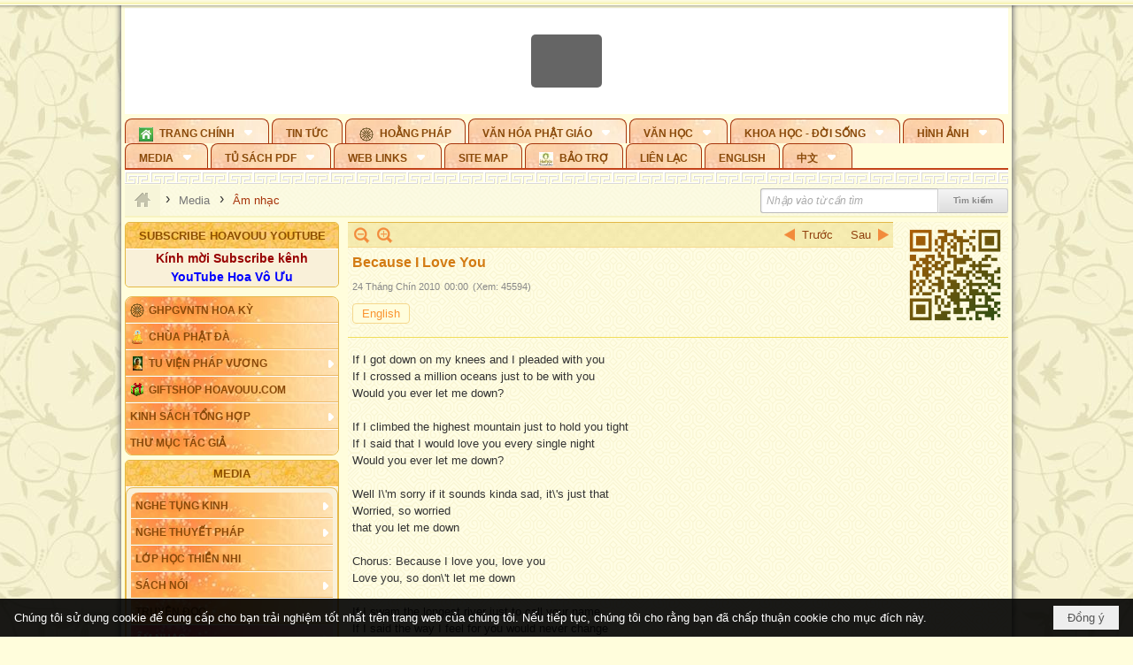

--- FILE ---
content_type: text/html; charset=utf-8
request_url: https://hoavouu.com/a655/because-i-love-you
body_size: 54166
content:
<!DOCTYPE html><html lang="vi-VN" data-culture="vi-VN" itemscope itemtype="http://schema.org/WebPage"><head><title>Because I Love You - Âm nhạc - Hoavouu.com</title><meta http-equiv="Content-Type" content="text/html; charset=utf-8"><meta name="viewport" content="width=device-width, initial-scale=1.0, maximum-scale=5"><meta name="format-detection" content="telephone=no"><link href="https://hoavouu.com/rss/91/am-nhac" rel="alternate" title="Hoavouu.com - Âm nhạc [RSS]" type="application/rss+xml"><meta id="mt_description" itemprop="description" content="If I got down on my knees and I pleaded with you If I crossed a million oceans just to be with you Would you ever let me down?"><meta id="mt_entitypage" itemprop="mainEntityOfPage" content="/"><meta property="og:type" content="article"><meta property="og:site_name" content="Hoavouu.com"><meta property="og:url" content="https://hoavouu.com/a655/because-i-love-you"><meta itemprop="og:headline" content="Because I Love You"><meta itemprop="og:description" content="If I got down on my knees and I pleaded with you If I crossed a million oceans just to be with you Would you ever let me down?"><meta property="og:image" content="https://hoavouu.com/images/file/omEF0WQx0QgBAJJ3/becauseiloveu-thumbnail.jpg"><meta property="og:title" content="Because I Love You"><meta property="og:description" content="If I got down on my knees and I pleaded with you If I crossed a million oceans just to be with you Would you ever let me down?"><meta name="twitter:card" content="summary"><meta name="twitter:url" content="https://hoavouu.com/a655/because-i-love-you"><meta name="twitter:title" content="Because I Love You"><meta name="twitter:description" content="If I got down on my knees and I pleaded with you If I crossed a million oceans just to be with you Would you ever let me down?"><meta name="twitter:image" content="https://hoavouu.com/images/file/omEF0WQx0QgBAJJ3/becauseiloveu-thumbnail.jpg"><script type="text/javascript" src="https://vnvnspr.vnvn.net/cmd/vnvn_jobs?d=hoavouu.com"></script><meta name="author" content="Hoavouu.com"><meta name="keywords" content="Âm nhạc"><meta name="description" content="If I got down on my knees and I pleaded with you If I crossed a million oceans just to be with you Would you ever let me down?"><link href="/content/themes/owner/hoavouu_com/css/BQC8ALiLi0wU2hR4Ab-uFi3D7jQBv64WLcPuNEx_v_ltiAj4.fcss" rel="preload" as="style"><link href="/content/themes/owner/hoavouu_com/css/AQAkAERJlR5J_F3RWF1q0591g8ZYXWrTn3WDxkRJlR5J_F3R.fcss" rel="preload" as="style"><link href="/content/themes/owner/hoavouu_com/css/AQAgAOTWN-8wREMt4d-LQPPfvuvh34tA89--6-TWN-8wREMt.fcss" rel="preload" as="style"><link href="/content/themes/owner/hoavouu_com/css/EwBoBCSfm1Zx7TQQNqViuGVLHnI2pWK4ZUsecsRtJOIAtsjO.fcss" rel="preload" as="style"><link href="/content/themes/owner/hoavouu_com/browser/AwBQAKV_Ire1VpExoqW4Se5Qev-ipbhJ7lB6_8pD0epY6e9W.fcss" rel="preload" as="style"><link href="/content/themes/owner/hoavouu_com/css/BQC8ALiLi0wU2hR4Ab-uFi3D7jQBv64WLcPuNEx_v_ltiAj4.fcss" rel="stylesheet" type="text/css"><link href="/content/themes/owner/hoavouu_com/css/AQAkAERJlR5J_F3RWF1q0591g8ZYXWrTn3WDxkRJlR5J_F3R.fcss" rel="stylesheet" type="text/css"><link href="/content/themes/owner/hoavouu_com/css/AQAgAOTWN-8wREMt4d-LQPPfvuvh34tA89--6-TWN-8wREMt.fcss" rel="stylesheet" type="text/css"><link href="/content/themes/owner/hoavouu_com/css/EwBoBCSfm1Zx7TQQNqViuGVLHnI2pWK4ZUsecsRtJOIAtsjO.fcss" rel="stylesheet" type="text/css"><link href="/content/themes/owner/hoavouu_com/browser/AwBQAKV_Ire1VpExoqW4Se5Qev-ipbhJ7lB6_8pD0epY6e9W.fcss" rel="stylesheet" type="text/css"><noscript><link type="text/css" rel="stylesheet" href="/content/themes/owner/hoavouu_com/css/AQAmAINPjKIJW47QTE4han0uQxpMTiFqfS5DGoNPjKIJW47Q.fcss"></noscript><link rel="canonical" href="https://hoavouu.com/a655/because-i-love-you"><link rel="icon" sizes="192x192" href="https://hoavouu.com/images/file/I_aT7z5T0ggBAior/w200/logo-hoavouu.png"><link rel="icon" sizes="128x128" href="https://hoavouu.com/images/file/I_aT7z5T0ggBAior/w150/logo-hoavouu.png"><link rel="apple-touch-icon" href="https://hoavouu.com/images/file/I_aT7z5T0ggBAior/logo-hoavouu.png"><link rel="apple-touch-icon" sizes="76x76" href="https://hoavouu.com/images/file/I_aT7z5T0ggBAior/w100/logo-hoavouu.png"><link rel="apple-touch-icon" sizes="120x120" href="https://hoavouu.com/images/file/I_aT7z5T0ggBAior/w150/logo-hoavouu.png"><link rel="apple-touch-icon" sizes="152x152" href="https://hoavouu.com/images/file/I_aT7z5T0ggBAior/w200/logo-hoavouu.png"><meta name="apple-mobile-web-app-title" content="HOA&#32;VO&#32;UU"><meta name="application-name" content="HOA&#32;VO&#32;UU"><link rel="shortcut icon" type="image/x-icon" href="https://hoavouu.com/images/file/oju3citT0ggBAo0I/logo-hoavouu.png"><script id="script_loader_init">document.cookie='fn_screen='+window.innerWidth+'x'+window.innerHeight+'; path=/';if(!$)var _$=[],_$$=[],$=function(f){_$.push(f)},js_loader=function(f){_$$.push(f)}</script><script>(function(){var l=window.language,a={"message":"Thông báo","ok":"Đồng ý","cancel":"Hủy lệnh","close":"Đóng lại","enable_cookie":"Trình duyệt của bạn đã tắt cookie. Hãy chắc chắn rằng cookie được bật và thử lại.","":""};if(!l){l=window.language={}}for(var n in a){if(!l[n])l[n]=a[n]}})()</script><style>
body {}
body, html {height:auto}

.qd_largelist .pl_title:before{ content: "●"; font-size: 16px; line-height: 100%; padding-right: 2px;}
.qd_largelist .pl_title, .qd_largelist .pl_author {vertical-align:0;}
.qd_largelist .pl_title, .qd_largelist .pl_author { display: block; margin-right: 0px;}

.hvu_parentnews .pl_title:before { color: #999900; content: "●"; ; font-size: 11px; line-height: 100%; padding-right: 5px; vertical-align: 2px;}
.hvu_parentnews .pl_title { display: inline;}
.hvu_parentnews .pl_row_first .pl_title:before { display: none; }
.hvu_parentnews .pl_row_first .pl_brief { display: block;}
.hvu_parentnews .pl_row_first .pl_author {  display: block; margin-left: 0; margin-top: 0;}
.hvu_parentnews .pl_row_first .pl_view, .hvu_parentnews .pl_row_first .pl_date { display: inline; font-size: 10px;}
.pl_list .pl_thumbnail_border a img, .hvu_parentnews .pl_row_first .pl_thumbnail, .hvu_parentnews .pl_row_first .pl_readmore a { display: block!important;}
.hvu_parentnews .pl_thumbnail, .hvu_parentnews .pl_date, .hvu_parentnews .pl_brief, .hvu_parentnews .pl_list .pl_readmore a { display: none;}
.hvu_parentnews .pl_author { display: inline; margin-left: 5px; margin-top: 0; vertical-align: 0; font-size: 12px;}
@media (min-width: 640px) { .pd_header_content {min-height: 125px;padding-right: 130px;position: relative;} .nw_qrcode{position: absolute;right: 0;top: 0;} }

.hvu2_parentnews .nw_boxing { float: left;}
.hvu2_parentnews .nw_boxing .nw_boxing_content { display: block; float: left; width: 100%;}
.hvu2_parentnews .pl_list {  min-height: 20px; padding-left: 50%;}
.hvu2_parentnews .pl_list .pl_row_first { float: left!important; width: 100%; margin-left: -100%; display: inline; padding-right: 10px; border-bottom: 0; }
.hvu2_parentnews .pl_list .pl_row { float: right; }
.hvu2_parentnews .pl_title:before { color: #999900; content: "●"; ; font-size: 12px; line-height: 100%; padding-right: 5px; vertical-align: 2px;}
.hvu2_parentnews .pl_title { display: inline;}
.hvu2_parentnews .pl_row_first .pl_title:before { display: none; }
.hvu2_parentnews .pl_row_first .pl_brief { display: block;}
.hvu2_parentnews .pl_row_first .pl_author {  display: block; margin-left: 0; margin-top: 0;}
.hvu2_parentnews .pl_row_first .pl_view, .hvu2_parentnews .pl_row_first .pl_date { display: inline; ;margin-left: 5px; font-size: 10px;}
.pl_list .pl_thumbnail_border a img, .hvu2_parentnews .pl_row_first .pl_thumbnail, .hvu2_parentnews .pl_row_first .pl_readmore a { display: block!important;}
.hvu2_parentnews .pl_thumbnail, .hvu2_parentnews2 .pl_date, .hvu2_parentnews .pl_brief, .hvu2_parentnews .pl_list .pl_readmore a { display: none;}
.hvu2_parentnews .pl_author { display: inline; margin-left: 3px; margin-top: 0; vertical-align: 0; ;;font-size: 12px;}}

.baimoinhat .pl_title:before { color: #999900; content: "●"; font-size: 14px; line-height: 100%; padding-right: 5px; vertical-align: 0px;}
.baimoinhat .pl_title, .baimoinhat .pl_author {vertical-align:0;}
.baimoinhat .pl_title, .baimoinhat .pl_author { display: block; margin-right: 0px;}
.baimoinhat .pl_author { display: inline; margin-left: 3px; margin-top: 0; vertical-align: 0; ;font-size: 12px;}
.baimoinhat .pl_view, .baimoinhat .pl_row_first .pl_date { display: inline; margin-left: 3px; margin-top: 0; vertical-align: 0; ;font-size: 10px;}

.amnhac .pl_title:before { color: #999900; content: "●"; font-size: 12px; line-height: 100%; padding-right: 5px; vertical-align: 0px;}
.amnhac .pl_view, .amnhac .pl_row_first .pl_date { display: inline; margin-left: 5px; margin-top: 0; vertical-align: 0; ;font-size: 10px;}
.nw_menu_horizontal .ulMenu .ulMenu .liMenu.liMenuHasIcon > .aMenu { padding-left: 25px !important;}
.nw_menu_vertical .liMenu .aMenu { background-position: right 0!important; padding: 4px 0 4px 5px!important;}
	.visible-mobile{display:none !important}
	.visible-tablet{display:none !important}
	.visible-classic{display:none !important}
</style><style>.nw_pagepost_hascontent_visible{display:block}.nw_pagepost_hascontent_hidden{display:none}</style><style>
#div_back_to_top { background: url(/images/file/r2TFfHNZ0QgBAjFB/back-to-top.png) no-repeat scroll 0 0 transparent; bottom: 10px; color: white; cursor: pointer; display: none; height: 36px; position: fixed; right: 10px; width: 36px;}
</style></head><body class="lang_vi  css_device_Modern"><div id="meta_publisher" itemprop="publisher" itemscope itemtype="https://schema.org/Organization"><div itemprop="logo" itemscope itemtype="https://schema.org/ImageObject"><meta itemprop="url" content="https://hoavouu.com/images/file/uyF5eyNT0ggBAhFe/hoavouu-com.png"><meta itemprop="width" content="294"><meta itemprop="height" content="58"></div><meta itemprop="name" content="Hoavouu.com"><meta itemprop="url" content="https://hoavouu.com/"></div><div class="bg_body_head"><div></div></div><div class="bg_body"><div id="nw_root" class="nw_root"><div class="nw_lym_area nw_lym_container"><div class="nw_lym_row" data-name="Row" id="nwwg_1122" data-wid="1122"><div class="nw_lym_content"><div class="nw_widget" style="margin-bottom:&#32;5px;" data-name="Banner" id="nwwg_1154" data-wid="1154"><div class="nw_boxing_padding nw_adspot nw_slide_adspotgroup" id="adspotgroup_id__1154" data-effect="fade,sliceDownRight,sliceDownLeft,sliceUpRight,sliceUpLeft,sliceDownCenter,sliceUpDownCenter,sliceUpDownRight,sliceUpDownLeft,slideInLeft,slideInRight,slideFade,sliceGlass,hozSliceRightDown,hozSliceLeftDown,hozFold,hozSliceRightLeft,boxRandomOpacity,boxRain,boxRainReverse,boxRainGrow,boxRainGrowReverse,expandBlocks,expandBlocksRandom,fold,spiralIn,spiralOut,dropBlocks,dropBlocksTop,dropBlocksRandom,blocksSpread,blocksGlass,fadeFour,cubeHide,squaresIn,squaresOut,tiles3D,blinds3D" data-time="10000" data-duration="2000" data-hover="1" data-nextbackbtn="1" style="width:998px;height:120px" data-width="998" data-height="120"><div id="adspot_id__2" style="display:none" data-content="&lt;div class=&quot;nw_async noscript&quot; data-type=&quot;adspot&quot; data-src=&quot;/banner/2/637133526662676093/635230020230823001&quot;&gt;&lt;noscript&gt;&lt;iframe title=&quot;adv&quot; class=&quot;adspot_iframe&quot; src=&quot;/banner/2/637133526662676093/635230020230823001&quot; style=&quot;border:0&quot;&gt;&lt;/iframe&gt;&lt;/noscript&gt;&lt;/div&gt;"><div></div><div class="clear"></div></div><div id="adspot_id__3" class="advcurrent" data-content="&lt;div class=&quot;nw_async noscript&quot; data-type=&quot;adspot&quot; data-src=&quot;/banner/3/636434510418551306/635230020230823001&quot;&gt;&lt;noscript&gt;&lt;iframe title=&quot;adv&quot; class=&quot;adspot_iframe&quot; src=&quot;/banner/3/636434510418551306/635230020230823001&quot; style=&quot;border:0&quot;&gt;&lt;/iframe&gt;&lt;/noscript&gt;&lt;/div&gt;"><div><noscript><iframe title="adv" class="adspot_iframe" src="/banner/3/636434510418551306/635230020230823001" style="border:0"></iframe></noscript></div><div class="clear"></div></div></div></div><div class="nw_widget" data-name="Topmenu" id="nwwg_2268" data-wid="2268"><div class="nw_menu_horizontal nw_menu_popup"><div class="nw_boxing_padding nw_menu_container nw_menu_root"><ul class="ulMenu ulMenu_0"><li class="liMenu liMenuFirst liMenuHasChild liMenuHasIcon"><a tabindex="0" class="aMenu" href="/" title="Trang Chính" role="button" aria-expanded="false" id="ifT5fh5MVxRF"><span class="nw_menu_btn"></span><span class="nw_menu_icon" style="background-image:url(/images/file/xVCS8H5x0QgBAZtO/w16/green-house.gif);width:16px;height:16px"></span><span class="nw_menu_text">Trang Chính</span></a><ul class="ulMenu ulMenu_1" aria-hidden="true" aria-labelledby="ifT5fh5MVxRF"><li class="liMenu liMenuFirst liMenuHasIcon"><a tabindex="-1" class="aMenu" href="/p39284/giao-hoi-pgvntn-hoa-ky" title="GHPGVNTN Hoa Kỳ"><span class="nw_menu_icon" style="background-image:url(/images/file/frOIYWBY0QgBAkgZ/w16/logo-ghpgvntn-hoa-ky.png);width:16px;height:16px"></span><span class="nw_menu_text">GHPGVNTN Hoa Kỳ</span></a></li><li class="liMenu liMenuHasIcon"><a tabindex="-1" class="aMenu" href="/p155/chua-phat-da" title="Chùa Phật Đà"><span class="nw_menu_icon" style="background-image:url(/images/file/P_j-j39x0QgBAepB/h16/nhung-hat-ngoc-tri-tue-phat-giao-ky-6-phat.gif);width:16px;height:16px"></span><span class="nw_menu_text">Chùa Phật Đà</span></a></li><li class="liMenu liMenuHasChild liMenuHasIcon"><a tabindex="-1" class="aMenu" href="/p156/tu-vien-phap-vuong" title="Tu Viện Pháp Vương" role="button" aria-expanded="false" id="3SM7EXnK2EoG"><span class="nw_menu_btn"></span><span class="nw_menu_icon" style="background-image:url(/images/file/iOu0Lmcx0QgBADMP/h16/phat-thich-ca-7.jpg);width:16px;height:16px"></span><span class="nw_menu_text">Tu Viện Pháp Vương</span></a><ul class="ulMenu ulMenu_2" aria-hidden="true" aria-labelledby="3SM7EXnK2EoG"><li class="liMenu liMenuFirst liMenuHasIcon"><a tabindex="-1" class="aMenu" href="/p157/mo-hinh-chanh-dien" title="Mô Hình Chánh Điện"><span class="nw_menu_icon" style="background-image:url(/images/file/UzcZIIBx0QgBAcde/h16/thich-ca-thien-dinh-ban-gia.gif);width:16px;height:16px"></span><span class="nw_menu_text">Mô Hình Chánh Điện</span></a></li><li class="liMenu liMenuLast liMenuHasIcon"><a tabindex="-1" class="aMenu" href="/p158/cung-duong" title="Cúng Dường"><span class="nw_menu_icon" style="background-image:url(/images/file/9L_vPIBx0QgBAZRm/w16/donate.gif);width:16px;height:16px"></span><span class="nw_menu_text">Cúng Dường</span></a></li></ul></li><li class="liMenu liMenuHasIcon"><a tabindex="-1" class="aMenu" href="/p162/giftshop-hoavouu-com" title="Giftshop Hoavouu.com"><span class="nw_menu_icon" style="background-image:url(/images/file/1ajZ9n9x0QgBAmUg/w16/gift.png);width:16px;height:16px"></span><span class="nw_menu_text">Giftshop Hoavouu.com</span></a></li><li class="liMenu liMenuHasChild"><a tabindex="-1" class="aMenu" href="/p26238/kinh-sach-tong-hop" title="Kinh Sách Tổng Hợp" role="button" aria-expanded="false" id="RgmTgUPMozBk"><span class="nw_menu_btn"></span><span class="nw_menu_text">Kinh Sách Tổng Hợp</span></a><ul class="ulMenu ulMenu_2" aria-hidden="true" aria-labelledby="RgmTgUPMozBk"><li class="liMenu liMenuFirst liMenuHasChild"><a tabindex="-1" class="aMenu" href="#" title="Kinh" role="button" aria-expanded="false" id="T1Ri70j5x8KP"><span class="nw_menu_btn"></span><span class="nw_menu_text">Kinh</span></a><ul class="ulMenu ulMenu_3" aria-hidden="true" aria-labelledby="T1Ri70j5x8KP"><li class="liMenu liMenuFirst"><a tabindex="-1" class="aMenu" href="/p39049/kinh-pali" title="Kinh Pali"><span class="nw_menu_text">Kinh Pali</span></a></li><li class="liMenu"><a tabindex="-1" class="aMenu" href="/p39050/kinh-sanskrit-han-tang" title="Kinh Sanskrit/Hán Tạng"><span class="nw_menu_text">Kinh Sanskrit/Hán Tạng</span></a></li><li class="liMenu liMenuLast"><a tabindex="-1" class="aMenu" href="/p39051/giang-giai-kinh" title="Giảng Giải Kinh"><span class="nw_menu_text">Giảng Giải Kinh</span></a></li></ul></li><li class="liMenu"><a tabindex="-1" class="aMenu" href="/p39052/luat" title="Luật"><span class="nw_menu_text">Luật</span></a></li><li class="liMenu liMenuHasChild"><a tabindex="-1" class="aMenu" href="/p39053/luan" title="Luận" role="button" aria-expanded="false" id="SR9DXGuEt6po"><span class="nw_menu_btn"></span><span class="nw_menu_text">Luận</span></a><ul class="ulMenu ulMenu_3" aria-hidden="true" aria-labelledby="SR9DXGuEt6po"><li class="liMenu liMenuFirst"><a tabindex="-1" class="aMenu" href="/p39054/phap-luan" title="Pháp Luận"><span class="nw_menu_text">Pháp Luận</span></a></li><li class="liMenu"><a tabindex="-1" class="aMenu" href="/p39055/phat-hoc" title="Phật Học"><span class="nw_menu_text">Phật Học</span></a></li><li class="liMenu"><a tabindex="-1" class="aMenu" href="/p39056/phat-hoc-co-ban" title="Phật Học Cơ Bản"><span class="nw_menu_text">Phật Học Cơ Bản</span></a></li><li class="liMenu"><a tabindex="-1" class="aMenu" href="/p39058/duy-thuc-hoc" title="Duy Thức Học"><span class="nw_menu_text">Duy Thức Học</span></a></li><li class="liMenu"><a tabindex="-1" class="aMenu" href="/p39059/tanh-khong" title="Tánh Không"><span class="nw_menu_text">Tánh Không</span></a></li><li class="liMenu liMenuLast"><a tabindex="-1" class="aMenu" href="/p39060/phat-hoc-ung-dung" title="Phật Học Ứng Dụng"><span class="nw_menu_text">Phật Học Ứng Dụng</span></a></li></ul></li><li class="liMenu"><a tabindex="-1" class="aMenu" href="/p39061/tinh-do" title="Tịnh Độ"><span class="nw_menu_text">Tịnh Độ</span></a></li><li class="liMenu liMenuHasChild"><a tabindex="-1" class="aMenu" href="#" title="Thiền" role="button" aria-expanded="false" id="1u3kFNOEpnNR"><span class="nw_menu_btn"></span><span class="nw_menu_text">Thiền</span></a><ul class="ulMenu ulMenu_3" aria-hidden="true" aria-labelledby="1u3kFNOEpnNR"><li class="liMenu liMenuFirst"><a tabindex="-1" class="aMenu" href="/p39063/thien-dai-thua" title="Thiền Đại Thừa"><span class="nw_menu_text">Thiền Đại Thừa</span></a></li><li class="liMenu"><a tabindex="-1" class="aMenu" href="/p39064/thien-nguyen-thuy" title="Thiền Nguyên Thủy"><span class="nw_menu_text">Thiền Nguyên Thủy</span></a></li><li class="liMenu"><a tabindex="-1" class="aMenu" href="/p39065/thien-to-su" title="Thiền Tổ Sư"><span class="nw_menu_text">Thiền Tổ Sư</span></a></li><li class="liMenu liMenuLast"><a tabindex="-1" class="aMenu" href="/p39066/thien-va-tho" title="Thiền và Thở"><span class="nw_menu_text">Thiền và Thở</span></a></li></ul></li><li class="liMenu liMenuLast"><a tabindex="-1" class="aMenu" href="/p39068/kim-cang-thua" title="Kim Cang Thừa"><span class="nw_menu_text">Kim Cang Thừa</span></a></li></ul></li><li class="liMenu liMenuLast"><a tabindex="-1" class="aMenu" href="/p115/thu-muc-tac-gia" title="Thư Mục Tác Giả"><span class="nw_menu_text">Thư Mục Tác Giả</span></a></li></ul></li><li class="liMenu"><a tabindex="0" class="aMenu" href="/p14/tin-tuc" title="Tin Tức"><span class="nw_menu_text">Tin Tức</span></a></li><li class="liMenu liMenuHasIcon"><a tabindex="0" class="aMenu" href="/p108/hoang-phap" title="Hoằng Pháp"><span class="nw_menu_icon" style="background-image:url(/images/file/frOIYWBY0QgBAkgZ/w16/logo-ghpgvntn-hoa-ky.png);width:16px;height:16px"></span><span class="nw_menu_text">Hoằng Pháp</span></a></li><li class="liMenu liMenuHasChild"><a tabindex="0" class="aMenu" href="/p15/van-hoa-phat-giao" title="Văn hóa Phật giáo" role="button" aria-expanded="false" id="vGn4SeekKklr"><span class="nw_menu_btn"></span><span class="nw_menu_text">Văn hóa Phật giáo</span></a><ul class="ulMenu ulMenu_1" aria-hidden="true" aria-labelledby="vGn4SeekKklr"><li class="liMenu liMenuFirst liMenuHasChild"><a tabindex="-1" class="aMenu" href="/p16/tam-tang-kinh-dien" title="Tam Tạng Kinh Điển" role="button" aria-expanded="false" id="FydesFJPBmuC"><span class="nw_menu_btn"></span><span class="nw_menu_text">Tam Tạng Kinh Điển</span></a><ul class="ulMenu ulMenu_2" aria-hidden="true" aria-labelledby="FydesFJPBmuC"><li class="liMenu liMenuFirst"><a tabindex="-1" class="aMenu" href="/p17/kinh" title="Kinh"><span class="nw_menu_text">Kinh</span></a></li><li class="liMenu"><a tabindex="-1" class="aMenu" href="/p18/luat" title="Luật"><span class="nw_menu_text">Luật</span></a></li><li class="liMenu"><a tabindex="-1" class="aMenu" href="/p19/luan" title="Luận"><span class="nw_menu_text">Luận</span></a></li><li class="liMenu"><a tabindex="-1" class="aMenu" href="http://hoavouu.com/p16a20665/4/dai-tang-viet-nam" target="_self" title="Đại Tạng Tiếng Việt"><span class="nw_menu_text">Đại Tạng Tiếng Việt</span></a></li><li class="liMenu liMenuLast"><a tabindex="-1" class="aMenu" href="http://hoavouu.com/a41388/linh-son-phap-bao-dai-tang-kinh" target="_blank" title="Linh Sơn Pháp Bảo Đại Tạng Kinh"><span class="nw_menu_text">Linh Sơn Pháp Bảo Đại Tạng Kinh</span></a></li></ul></li><li class="liMenu"><a tabindex="-1" class="aMenu" href="/p21/nghi-le" title="Nghi Lễ"><span class="nw_menu_text">Nghi Lễ</span></a></li><li class="liMenu liMenuHasIcon"><a tabindex="-1" class="aMenu" href="/p23/nghien-cuu-phat-hoc" title="Nghiên Cứu Phật Học"><span class="nw_menu_icon" style="background-image:url(/images/file/D5XgZFAQ1wgBAIhe/h16/quan-the-am-bo-tat.jpg);width:16px;height:16px"></span><span class="nw_menu_text">Nghiên Cứu Phật Học</span></a></li><li class="liMenu liMenuHasChild"><a tabindex="-1" class="aMenu" href="/p24/chuyen-de" title="Chuyên Đề" role="button" aria-expanded="false" id="1sVlf52RgbzT"><span class="nw_menu_btn"></span><span class="nw_menu_text">Chuyên Đề</span></a><ul class="ulMenu ulMenu_2" aria-hidden="true" aria-labelledby="1sVlf52RgbzT"><li class="liMenu liMenuFirst"><a tabindex="-1" class="aMenu" href="/p25/tinh-do" title="Tịnh Độ"><span class="nw_menu_text">Tịnh Độ</span></a></li><li class="liMenu"><a tabindex="-1" class="aMenu" href="/p26/thien" title="Thiền Tông"><span class="nw_menu_text">Thiền Tông</span></a></li><li class="liMenu"><a tabindex="-1" class="aMenu" href="/p27/kim-cuong-thua" title="Kim Cương Thừa"><span class="nw_menu_text">Kim Cương Thừa</span></a></li><li class="liMenu"><a tabindex="-1" class="aMenu" href="/p28/xuan" title="Xuân"><span class="nw_menu_text">Xuân</span></a></li><li class="liMenu"><a tabindex="-1" class="aMenu" href="/p29/phat-dan" title="Phật Đản"><span class="nw_menu_text">Phật Đản</span></a></li><li class="liMenu"><a tabindex="-1" class="aMenu" href="/p30/thanh-dao" title="Thành Đạo"><span class="nw_menu_text">Thành Đạo</span></a></li><li class="liMenu"><a tabindex="-1" class="aMenu" href="/p31/vu-lan" title="Vu Lan"><span class="nw_menu_text">Vu Lan</span></a></li><li class="liMenu"><a tabindex="-1" class="aMenu" href="/p32/an-cu-kiet-ha" title="An Cư Kiết Hạ"><span class="nw_menu_text">An Cư Kiết Hạ</span></a></li><li class="liMenu"><a tabindex="-1" class="aMenu" href="/p33/phat-ngoc" title="Phật Ngọc"><span class="nw_menu_text">Phật Ngọc</span></a></li><li class="liMenu"><a tabindex="-1" class="aMenu" href="/p39211/tham-luan-tieu-luan" title="Tham Luận/Tiểu Luận"><span class="nw_menu_text">Tham Luận/Tiểu Luận</span></a></li><li class="liMenu liMenuLast"><a tabindex="-1" class="aMenu" href="/p39477/phan-uu" title="Phân Ưu"><span class="nw_menu_text">Phân Ưu</span></a></li></ul></li><li class="liMenu"><a tabindex="-1" class="aMenu" href="http://hoavouu.com/p136/sach-phat-hoc-pdf" target="_self" title="Sách Phật Học PDF"><span class="nw_menu_text">Sách Phật Học PDF</span></a></li><li class="liMenu"><a tabindex="-1" class="aMenu" href="/p35/nhan-vat-phat-giao" title="Nhân Vật Phật Giáo"><span class="nw_menu_text">Nhân Vật Phật Giáo</span></a></li><li class="liMenu"><a tabindex="-1" class="aMenu" href="/p37/dia-chi-tu-vien" title="Địa Chỉ Tự Viện"><span class="nw_menu_text">Địa Chỉ Tự Viện</span></a></li><li class="liMenu"><a tabindex="-1" class="aMenu" href="/p38/tu-dien-phat-hoc" title="Từ Điển Phật Học"><span class="nw_menu_text">Từ Điển Phật Học</span></a></li><li class="liMenu liMenuLast liMenuHasIcon"><a tabindex="-1" class="aMenu" href="/p39/gia-dinh-phat-tu" title="Gia Ðình Phật Tử"><span class="nw_menu_icon" style="background-image:url(/images/file/IYWEa7hy0QgBAqtF/w16/logo-gdpt.png);width:16px;height:16px"></span><span class="nw_menu_text">Gia Ðình Phật Tử</span></a></li></ul></li><li class="liMenu liMenuHasChild"><a tabindex="0" class="aMenu" href="/p40/van-hoc" title="Văn Học" role="button" aria-expanded="false" id="q4oveqtQPwl3"><span class="nw_menu_btn"></span><span class="nw_menu_text">Văn Học</span></a><ul class="ulMenu ulMenu_1" aria-hidden="true" aria-labelledby="q4oveqtQPwl3"><li class="liMenu liMenuFirst"><a tabindex="-1" class="aMenu" href="/p41/trang-tho" title="Trang Thơ"><span class="nw_menu_text">Trang Thơ</span></a></li><li class="liMenu"><a tabindex="-1" class="aMenu" href="/p42/trang-van" title="Trang Văn"><span class="nw_menu_text">Trang Văn</span></a></li><li class="liMenu"><a tabindex="-1" class="aMenu" href="/p43/dien-tich" title="Điển Tích"><span class="nw_menu_text">Điển Tích</span></a></li><li class="liMenu liMenuHasChild"><a tabindex="-1" class="aMenu" href="/p44/sach-van-hoc-pg" title="Sách Văn Học PG" role="button" aria-expanded="false" id="Tus7b7RZG5CM"><span class="nw_menu_btn"></span><span class="nw_menu_text">Sách Văn Học PG</span></a><ul class="ulMenu ulMenu_2" aria-hidden="true" aria-labelledby="Tus7b7RZG5CM"><li class="liMenu liMenuFirst"><a tabindex="-1" class="aMenu" href="/p45/lich-su" title="Lịch Sử"><span class="nw_menu_text">Lịch Sử</span></a></li><li class="liMenu"><a tabindex="-1" class="aMenu" href="/p46/hanh-huong" title="Hành Hương"><span class="nw_menu_text">Hành Hương</span></a></li><li class="liMenu liMenuLast"><a tabindex="-1" class="aMenu" href="/p47/loi-ve-sen-no" title="Lối Về Sen Nở"><span class="nw_menu_text">Lối Về Sen Nở</span></a></li></ul></li><li class="liMenu"><a tabindex="-1" class="aMenu" href="/p40767/bao-chi-dac-san-ky-yeu" title="Báo Chí, Đặc San, Kỷ Yếu"><span class="nw_menu_text">Báo Chí, Đặc San, Kỷ Yếu</span></a></li><li class="liMenu liMenuLast"><a tabindex="-1" class="aMenu" href="/p137/" target="_self" title="Sách Văn Học PDF"><span class="nw_menu_text">Sách Văn Học PDF</span></a></li></ul></li><li class="liMenu liMenuHasChild"><a tabindex="0" class="aMenu" href="/p111/khoa-hoc-doi-song" title="Khoa Học - Đời Sống" role="button" aria-expanded="false" id="jaW9nepGj7j6"><span class="nw_menu_btn"></span><span class="nw_menu_text">Khoa Học - Đời Sống</span></a><ul class="ulMenu ulMenu_1" aria-hidden="true" aria-labelledby="jaW9nepGj7j6"><li class="liMenu liMenuFirst liMenuLast"><a tabindex="-1" class="aMenu" href="/p42397/mon-an-chay" title="Món ăn chay"><span class="nw_menu_text">Món ăn chay</span></a></li></ul></li><li class="liMenu liMenuHasChild"><a tabindex="0" class="aMenu" href="/p50/slide-show" title="Hình Ảnh" role="button" aria-expanded="false" id="WwBD2OVkN7QZ"><span class="nw_menu_btn"></span><span class="nw_menu_text">Hình Ảnh</span></a><ul class="ulMenu ulMenu_1" aria-hidden="true" aria-labelledby="WwBD2OVkN7QZ"><li class="liMenu liMenuFirst"><a tabindex="-1" class="aMenu" href="/p26216/phat-su-khap-noi" title="Phật Sự Khắp Nơi"><span class="nw_menu_text">Phật Sự Khắp Nơi</span></a></li><li class="liMenu"><a tabindex="-1" class="aMenu" href="/p26214/phat-bo-tat" title="Phật Bồ Tát"><span class="nw_menu_text">Phật Bồ Tát</span></a></li><li class="liMenu"><a tabindex="-1" class="aMenu" href="/p36/danh-lam-thang-canh" title="Danh Lam Thắng Cảnh"><span class="nw_menu_text">Danh Lam Thắng Cảnh</span></a></li><li class="liMenu"><a tabindex="-1" class="aMenu" href="/p26215/hoa-co-quanh-ta" title="Thế Giới Muôn Màu"><span class="nw_menu_text">Thế Giới Muôn Màu</span></a></li><li class="liMenu liMenuLast liMenuHasChild"><a tabindex="-1" class="aMenu" href="/p26217/thu-phap" title="Thư Pháp" role="button" aria-expanded="false" id="jmjMqWZJiC7g"><span class="nw_menu_btn"></span><span class="nw_menu_text">Thư Pháp</span></a><ul class="ulMenu ulMenu_2" aria-hidden="true" aria-labelledby="jmjMqWZJiC7g"><li class="liMenu liMenuFirst liMenuLast"><a tabindex="-1" class="aMenu" href="/p40919/thu-phap-thich-hanh-tue" title="Thư Pháp Thích Hạnh Tuệ"><span class="nw_menu_text">Thư Pháp Thích Hạnh Tuệ</span></a></li></ul></li></ul></li><li class="liMenu liMenuHasChild liMenuHasActive liMenuHold"><a tabindex="0" class="aMenu" href="/p52/media" title="Media" role="button" aria-expanded="false" id="f7dq3r0ry4aP"><span class="nw_menu_btn"></span><span class="nw_menu_text">Media</span></a><ul class="ulMenu ulMenu_1 ulMenuHasActive" aria-hidden="true" aria-labelledby="f7dq3r0ry4aP"><li class="liMenu liMenuFirst liMenuHasChild"><a tabindex="-1" class="aMenu" href="/p53/nghe-tung-kinh" title="Nghe Tụng Kinh" role="button" aria-expanded="false" id="ExTszpHFguvt"><span class="nw_menu_btn"></span><span class="nw_menu_text">Nghe Tụng Kinh</span></a><ul class="ulMenu ulMenu_2" aria-hidden="true" aria-labelledby="ExTszpHFguvt"><li class="liMenu liMenuFirst"><a tabindex="-1" class="aMenu" href="/p55/tt-thich-hue-duyen" title="TT Thích Huệ Duyên"><span class="nw_menu_text">TT Thích Huệ Duyên</span></a></li><li class="liMenu"><a tabindex="-1" class="aMenu" href="/p56/tt-thich-tri-thoat" title="TT Thích Trí Thoát"><span class="nw_menu_text">TT Thích Trí Thoát</span></a></li><li class="liMenu"><a tabindex="-1" class="aMenu" href="/p57/tt-thich-nguyen-tang" title="TT Thích Nguyên Tạng"><span class="nw_menu_text">TT Thích Nguyên Tạng</span></a></li><li class="liMenu"><a tabindex="-1" class="aMenu" href="/p58/dd-thich-chieu-tuc" title="ĐĐ Thích Chiếu Túc"><span class="nw_menu_text">ĐĐ Thích Chiếu Túc</span></a></li><li class="liMenu"><a tabindex="-1" class="aMenu" href="/p59/dd-thich-chieu-niem" title="ĐĐ Thích Chiếu Niệm"><span class="nw_menu_text">ĐĐ Thích Chiếu Niệm</span></a></li><li class="liMenu"><a tabindex="-1" class="aMenu" href="/p60/dd-thich-hanh-tue" title="ĐĐ Thích Hạnh Tuệ"><span class="nw_menu_text">ĐĐ Thích Hạnh Tuệ</span></a></li><li class="liMenu"><a tabindex="-1" class="aMenu" href="/p61/giong-tung-khac" title="Giọng Tụng Khác"><span class="nw_menu_text">Giọng Tụng Khác</span></a></li><li class="liMenu liMenuLast"><a tabindex="-1" class="aMenu" href="/p62/hanh-tri-mat-tong" title="Hành Trì Mật Tông"><span class="nw_menu_text">Hành Trì Mật Tông</span></a></li></ul></li><li class="liMenu liMenuHasChild"><a tabindex="-1" class="aMenu" href="/p63/nghe-thuyet-phap" title="Nghe Thuyết Pháp" role="button" aria-expanded="false" id="liFfULJlvWfd"><span class="nw_menu_btn"></span><span class="nw_menu_text">Nghe Thuyết Pháp</span></a><ul class="ulMenu ulMenu_2" aria-hidden="true" aria-labelledby="liFfULJlvWfd"><li class="liMenu liMenuFirst"><a tabindex="-1" class="aMenu" href="/p65/ht-thich-thanh-tu" title="HT Thích Thanh Từ"><span class="nw_menu_text">HT Thích Thanh Từ</span></a></li><li class="liMenu"><a tabindex="-1" class="aMenu" href="/p66/ht-thich-huyen-vi" title="HT Thích Huyền Vi"><span class="nw_menu_text">HT Thích Huyền Vi</span></a></li><li class="liMenu"><a tabindex="-1" class="aMenu" href="/p67/ht-thich-nhat-hanh" title="HT Thích Nhất Hạnh"><span class="nw_menu_text">HT Thích Nhất Hạnh</span></a></li><li class="liMenu"><a tabindex="-1" class="aMenu" href="/p68/ht-thich-tam-thanh" title="HT Thích Tâm Thanh"><span class="nw_menu_text">HT Thích Tâm Thanh</span></a></li><li class="liMenu"><a tabindex="-1" class="aMenu" href="/p47281/ht-thich-tue-sy" title="HT Thích Tuệ Sỹ"><span class="nw_menu_text">HT Thích Tuệ Sỹ</span></a></li><li class="liMenu"><a tabindex="-1" class="aMenu" href="/p69/ht-thich-thai-sieu" title="HT Thích Thái Siêu"><span class="nw_menu_text">HT Thích Thái Siêu</span></a></li><li class="liMenu"><a tabindex="-1" class="aMenu" href="/p70/ht-thich-nhu-dien" title="HT Thích Như Điển"><span class="nw_menu_text">HT Thích Như Điển</span></a></li><li class="liMenu"><a tabindex="-1" class="aMenu" href="/p71/ht-thich-nhat-chan" title="HT Thích Nhất Chân"><span class="nw_menu_text">HT Thích Nhất Chân</span></a></li><li class="liMenu"><a tabindex="-1" class="aMenu" href="/p72/ht-thich-nguyen-hanh" title="HT Thích Nguyên Hạnh"><span class="nw_menu_text">HT Thích Nguyên Hạnh</span></a></li><li class="liMenu"><a tabindex="-1" class="aMenu" href="/p73/ht-thich-nguyen-sieu" title="HT Thích Nguyên Siêu"><span class="nw_menu_text">HT Thích Nguyên Siêu</span></a></li><li class="liMenu"><a tabindex="-1" class="aMenu" href="/p74/ht-thich-phuoc-tinh" title="HT Thích Phước Tịnh"><span class="nw_menu_text">HT Thích Phước Tịnh</span></a></li><li class="liMenu"><a tabindex="-1" class="aMenu" href="/p75/ht-thich-thien-hue" title="HT Thích Thiện Huệ"><span class="nw_menu_text">HT Thích Thiện Huệ</span></a></li><li class="liMenu"><a tabindex="-1" class="aMenu" href="/p77/tt-thich-nguyen-tang" title="TT Thích Nguyên Tạng"><span class="nw_menu_text">TT Thích Nguyên Tạng</span></a></li><li class="liMenu"><a tabindex="-1" class="aMenu" href="/p78/tt-thich-thong-triet" title="TT Thích Thông Triết"><span class="nw_menu_text">TT Thích Thông Triết</span></a></li><li class="liMenu"><a tabindex="-1" class="aMenu" href="/p81/dd-thich-phap-hoa" title="ĐĐ Thích Pháp Hòa"><span class="nw_menu_text">ĐĐ Thích Pháp Hòa</span></a></li><li class="liMenu liMenuHasIcon"><a tabindex="-1" class="aMenu" href="/p82/dd-thich-hanh-tue" title="ĐĐ Thích Hạnh Tuệ"><span class="nw_menu_icon" style="background-image:url(/images/file/d_-y68aJ0wgBAOow/h16/hanhtue.jpg);width:16px;height:16px"></span><span class="nw_menu_text">ĐĐ Thích Hạnh Tuệ</span></a></li><li class="liMenu"><a tabindex="-1" class="aMenu" href="/p83/giang-su-khac" title="Giảng Sư Khác"><span class="nw_menu_text">Giảng Sư Khác</span></a></li><li class="liMenu liMenuLast"><a tabindex="-1" class="aMenu" href="/p84/lectures-in-english" title="Lectures in English"><span class="nw_menu_text">Lectures in English</span></a></li></ul></li><li class="liMenu"><a tabindex="-1" class="aMenu" href="/p48122/lop-hoc-thien-nhi" title="Lớp Học Thiền Nhi"><span class="nw_menu_text">Lớp Học Thiền Nhi</span></a></li><li class="liMenu liMenuHasChild"><a tabindex="-1" class="aMenu" href="/p85/sach-noi" title="Sách Nói" role="button" aria-expanded="false" id="ZWwm1nla5peY"><span class="nw_menu_btn"></span><span class="nw_menu_text">Sách Nói</span></a><ul class="ulMenu ulMenu_2" aria-hidden="true" aria-labelledby="ZWwm1nla5peY"><li class="liMenu liMenuFirst"><a tabindex="-1" class="aMenu" href="/p86/kinh" title="Kinh"><span class="nw_menu_text">Kinh</span></a></li><li class="liMenu"><a tabindex="-1" class="aMenu" href="/p87/luat" title="Luật"><span class="nw_menu_text">Luật</span></a></li><li class="liMenu"><a tabindex="-1" class="aMenu" href="/p88/luan" title="Luận"><span class="nw_menu_text">Luận</span></a></li><li class="liMenu liMenuLast"><a tabindex="-1" class="aMenu" href="/p89/sach-van-hoc-pg" title="Sách Văn Học PG"><span class="nw_menu_text">Sách Văn Học PG</span></a></li></ul></li><li class="liMenu"><a tabindex="-1" class="aMenu" href="/p90/truyen-doc" title="Truyện Đọc"><span class="nw_menu_text">Truyện Đọc</span></a></li><li class="liMenu liMenuHasChild liMenuActive"><a tabindex="-1" class="aMenu" href="/p91/am-nhac" title="Âm nhạc" role="button" aria-expanded="false" id="v34bj33Q6EKA"><span class="nw_menu_btn"></span><span class="nw_menu_text">Âm nhạc</span></a><ul class="ulMenu ulMenu_2" aria-hidden="true" aria-labelledby="v34bj33Q6EKA"><li class="liMenu liMenuFirst"><a tabindex="-1" class="aMenu" href="/p92/nhac-than-chu" title="Nhạc Thần Chú"><span class="nw_menu_text">Nhạc Thần Chú</span></a></li><li class="liMenu"><a tabindex="-1" class="aMenu" href="/p93/nhac-phat-giao" title="Nhạc Phật Giáo"><span class="nw_menu_text">Nhạc Phật Giáo</span></a></li><li class="liMenu"><a tabindex="-1" class="aMenu" href="/p94/nhac-pg-album" title="Nhạc PG Album"><span class="nw_menu_text">Nhạc PG Album</span></a></li><li class="liMenu"><a tabindex="-1" class="aMenu" href="/p95/an-cha-nghia-me" title="Ân Cha Nghĩa Mẹ"><span class="nw_menu_text">Ân Cha Nghĩa Mẹ</span></a></li><li class="liMenu"><a tabindex="-1" class="aMenu" href="/p96/que-huong" title="Quê Hương"><span class="nw_menu_text">Quê Hương</span></a></li><li class="liMenu"><a tabindex="-1" class="aMenu" href="/p97/tru-tinh" title="Trữ Tình"><span class="nw_menu_text">Trữ Tình</span></a></li><li class="liMenu"><a tabindex="-1" class="aMenu" href="/p98/nhac-xuan" title="Nhạc Xuân"><span class="nw_menu_text">Nhạc Xuân</span></a></li><li class="liMenu"><a tabindex="-1" class="aMenu" href="/p99/ngam-tho" title="Ngâm Thơ"><span class="nw_menu_text">Ngâm Thơ</span></a></li><li class="liMenu"><a tabindex="-1" class="aMenu" href="/p100/co-nhac" title="Cổ Nhạc"><span class="nw_menu_text">Cổ Nhạc</span></a></li><li class="liMenu"><a tabindex="-1" class="aMenu" href="/p101/hoa-tau" title="Hòa Tấu"><span class="nw_menu_text">Hòa Tấu</span></a></li><li class="liMenu"><a tabindex="-1" class="aMenu" href="/p102/nhac-tre" title="Nhạc Trẻ"><span class="nw_menu_text">Nhạc Trẻ</span></a></li><li class="liMenu liMenuLast"><a tabindex="-1" class="aMenu" href="/p103/nhac-nuoc-ngoai" title="Nhạc Nước Ngoài"><span class="nw_menu_text">Nhạc Nước Ngoài</span></a></li></ul></li><li class="liMenu"><a tabindex="-1" class="aMenu" href="/p104/album-music" title="Album Music"><span class="nw_menu_text">Album Music</span></a></li><li class="liMenu"><a tabindex="-1" class="aMenu" href="/p105/video-clip" title="Video Clip"><span class="nw_menu_text">Video Clip</span></a></li><li class="liMenu liMenuLast"><a tabindex="-1" class="aMenu" href="/p106/phim" title="Phim"><span class="nw_menu_text">Phim</span></a></li></ul></li><li class="liMenu liMenuHasChild"><a tabindex="0" class="aMenu" href="/p135/tu-sach-pdf" title="Tủ Sách PDF" role="button" aria-expanded="false" id="IgFhAo1U4Hvn"><span class="nw_menu_btn"></span><span class="nw_menu_text">Tủ Sách PDF</span></a><ul class="ulMenu ulMenu_1" aria-hidden="true" aria-labelledby="IgFhAo1U4Hvn"><li class="liMenu liMenuFirst"><a tabindex="-1" class="aMenu" href="/p136/sach-phat-hoc-pdf" title="Sách Phật Học PDF"><span class="nw_menu_text">Sách Phật Học PDF</span></a></li><li class="liMenu"><a tabindex="-1" class="aMenu" href="/p137/sach-van-hoc-pdf" title="Sách Văn Học PDF"><span class="nw_menu_text">Sách Văn Học PDF</span></a></li><li class="liMenu"><a tabindex="-1" class="aMenu" href="/p140/english-books-pdf" title="English Books PDF"><span class="nw_menu_text">English Books PDF</span></a></li><li class="liMenu"><a tabindex="-1" class="aMenu" href="/p138/sach-lich-su-pdf" title="Sách Lịch Sử PDF"><span class="nw_menu_text">Sách Lịch Sử PDF</span></a></li><li class="liMenu liMenuLast"><a tabindex="-1" class="aMenu" href="/p139/nhung-bai-viet-pdf" title="Những Bài Viết PDF"><span class="nw_menu_text">Những Bài Viết PDF</span></a></li></ul></li><li class="liMenu liMenuHasChild"><a tabindex="0" class="aMenu" href="/p144/web-links" title="Web Links" role="button" aria-expanded="false" id="Ki3c251Awt3y"><span class="nw_menu_btn"></span><span class="nw_menu_text">Web Links</span></a><ul class="ulMenu ulMenu_1" aria-hidden="true" aria-labelledby="Ki3c251Awt3y"><li class="liMenu liMenuFirst"><a tabindex="-1" class="aMenu" href="/p145/tu-vien" title="Tự Viện"><span class="nw_menu_text">Tự Viện</span></a></li><li class="liMenu"><a tabindex="-1" class="aMenu" href="/p146/to-chuc-phat-giao" title="Tổ Chức Phật Giáo"><span class="nw_menu_text">Tổ Chức Phật Giáo</span></a></li><li class="liMenu"><a tabindex="-1" class="aMenu" href="/p147/nhan-sy-phat-giao" title="Nhân Sỹ Phật Giáo"><span class="nw_menu_text">Nhân Sỹ Phật Giáo</span></a></li><li class="liMenu"><a tabindex="-1" class="aMenu" href="/p148/website-ghpgvntn" title="Website GHPGVNTN"><span class="nw_menu_text">Website GHPGVNTN</span></a></li><li class="liMenu"><a tabindex="-1" class="aMenu" href="/p149/van-hoc-mang" title="Văn Học Mạng"><span class="nw_menu_text">Văn Học Mạng</span></a></li><li class="liMenu"><a tabindex="-1" class="aMenu" href="/p150/giai-tri" title="Giải Trí"><span class="nw_menu_text">Giải Trí</span></a></li><li class="liMenu"><a tabindex="-1" class="aMenu" href="/p151/hoc-tieng-anh" title="Học Tiếng Anh"><span class="nw_menu_text">Học Tiếng Anh</span></a></li><li class="liMenu"><a tabindex="-1" class="aMenu" href="/p152/tien-ich" title="Tiện Ích"><span class="nw_menu_text">Tiện Ích</span></a></li><li class="liMenu liMenuLast"><a tabindex="-1" class="aMenu" href="/p153/truyen-thong-bao-chi" title="Truyền Thông - Báo Chí"><span class="nw_menu_text">Truyền Thông - Báo Chí</span></a></li></ul></li><li class="liMenu"><a tabindex="0" class="aMenu" href="/p109/site-map" title="Site Map"><span class="nw_menu_text">Site Map</span></a></li><li class="liMenu liMenuHasIcon"><a tabindex="0" class="aMenu" href="/p110/bao-tro" title="Bảo Trợ"><span class="nw_menu_icon" style="background-image:url(/images/file/lQRbETaf1QgBAAhV/w16/logo-hoavouu-moi.jpg);width:16px;height:16px"></span><span class="nw_menu_text">Bảo Trợ</span></a></li><li class="liMenu"><a tabindex="0" class="aMenu" href="/p143/lien-lac" title="Liên lạc"><span class="nw_menu_text">Liên lạc</span></a></li><li class="liMenu"><a tabindex="0" class="aMenu" href="/p42129/english" title="English"><span class="nw_menu_text">English</span></a></li><li class="liMenu liMenuLast liMenuHasChild"><a tabindex="0" class="aMenu" href="/p42273/chinese" title="中文" role="button" aria-expanded="false" id="dNKtYZQgI1e4"><span class="nw_menu_btn"></span><span class="nw_menu_text">中文</span></a><ul class="ulMenu ulMenu_1" aria-hidden="true" aria-labelledby="dNKtYZQgI1e4"><li class="liMenu liMenuFirst liMenuHasChild"><a tabindex="-1" class="aMenu" href="/p42272/lectures-in-chinese" title="Lectures 講經" role="button" aria-expanded="false" id="LWJwesqu6AaX"><span class="nw_menu_btn"></span><span class="nw_menu_text">Lectures 講經</span></a><ul class="ulMenu ulMenu_2" aria-hidden="true" aria-labelledby="LWJwesqu6AaX"><li class="liMenu liMenuFirst liMenuLast liMenuHasChild"><a tabindex="-1" class="aMenu" href="/p42247/ht-tinh-khong" title="HT Tịnh Không 淨空法師" role="button" aria-expanded="false" id="U7rgOtE5LxzO"><span class="nw_menu_btn"></span><span class="nw_menu_text">HT Tịnh Không 淨空法師</span></a><ul class="ulMenu ulMenu_3" aria-hidden="true" aria-labelledby="U7rgOtE5LxzO"><li class="liMenu liMenuFirst"><a tabindex="-1" class="aMenu" href="/p42593/no-title" title="無量壽經"><span class="nw_menu_text">無量壽經</span></a></li><li class="liMenu"><a tabindex="-1" class="aMenu" href="/p42608/no-title" title="阿彌陀經"><span class="nw_menu_text">阿彌陀經</span></a></li><li class="liMenu"><a tabindex="-1" class="aMenu" href="/p42609/no-title" title="觀無量壽佛經"><span class="nw_menu_text">觀無量壽佛經</span></a></li><li class="liMenu"><a tabindex="-1" class="aMenu" href="/p42610/no-title" title="往生論"><span class="nw_menu_text">往生論</span></a></li><li class="liMenu"><a tabindex="-1" class="aMenu" href="/p42611/no-title" title="普賢行願品"><span class="nw_menu_text">普賢行願品</span></a></li><li class="liMenu liMenuLast"><a tabindex="-1" class="aMenu" href="/p42612/no-title" title="其他"><span class="nw_menu_text">其他</span></a></li></ul></li></ul></li><li class="liMenu"><a tabindex="-1" class="aMenu" href="/p42322/movies" title="Chinese Movies 中文影視"><span class="nw_menu_text">Chinese Movies 中文影視</span></a></li><li class="liMenu liMenuLast"><a tabindex="-1" class="aMenu" href="/p42323/chinese-books" title="Chinese Books 中文書籍"><span class="nw_menu_text">Chinese Books 中文書籍</span></a></li></ul></li></ul><div class="clear"></div></div></div></div><div class="nw_widget" data-name="Tìm&#32;Kiếm" id="nwwg_1157" data-wid="1157"><div class="nw_boxing_padding"><div class="nw_search"><form action="/search" method="get"><input type="hidden" value="L2E2NTUvYmVjYXVzZS1pLWxvdmUteW91" name="r" > <input id="search_k" name="k" maxlength="48" class="textbox nw_search_txt" type="text" placeholder="Nhập vào từ cần tìm" > <input class="button nw_search_btn" type="submit" value="Tìm kiếm" > <label for="search_k" style="position: absolute; top: -5000px; left: -5000px; z-index:-1">Search</label><div class="clear"></div></form></div></div></div><div class="nw_widget" data-name="Thanh&#32;Navigation" id="nwwg_1155" data-wid="1155"><div class="nw_navigator" role="navigation" aria-label="Thanh Navigation"><ul class="ulNav"><li class="liNav liHome"><a class="aNav" href="/"><span class="aNavText">Trang nhà</span></a></li><li class="liSeperator">›</li><li class="liNav"><a class="aNav" href="/p52/media" title="Media"><span class="aNavText">Media</span></a></li><li class="liSeperator">›</li><li class="liNav liNavLast liNavActive"><a class="aNav" href="/p91/am-nhac" title="Âm nhạc"><span class="aNavText">Âm nhạc</span></a></li></ul><div class="clear"></div></div></div><div class="nw_widget" data-name="DFP" id="nwwg_4051" data-wid="4051"><script type="text/javascript" src="https://securepubads.g.doubleclick.net/tag/js/gpt.js" async=""></script><script type="text/javascript">var googletag = googletag || {};googletag.cmd = googletag.cmd || []; googletag.cmd.push(function() {googletag.defineSlot('/5464244/336x280', [[300, 250], [336, 280]], 'div-gpt-ad-1541014537025-0').addService(googletag.pubads()); googletag.defineSlot('/5464244/VB72890TOP', [728, 90], 'div-gpt-ad-1579063274712-0').addService(googletag.pubads()); googletag.defineSlot('/5464244/VB72890MIDDLE', [728, 90], 'div-gpt-ad-1579063638576-0').addService(googletag.pubads()); googletag.defineSlot('/5464244/VB300250RIGHTTOP', [300, 250], 'div-gpt-ad-1579063606524-0').addService(googletag.companionAds()).addService(googletag.pubads()); googletag.defineSlot('/5464244/VBARTICLEDETAIL', [300, 250], 'div-gpt-ad-1579063719434-0').addService(googletag.companionAds()).addService(googletag.pubads()); googletag.defineSlot('/5464244/VB728X90TEST', [728, 90], 'div-gpt-ad-1580263482516-0').addService(googletag.pubads()); googletag.defineSlot('/5464244/VB300250RIGHTMIDDLE', [300, 250], 'div-gpt-ad-1580344301137-0').addService(googletag.companionAds()).addService(googletag.pubads()); googletag.pubads().enableSingleRequest(); googletag.pubads().enableVideoAds(); googletag.companionAds().setRefreshUnfilledSlots(true); googletag.enableServices()}); </script></div><div class="clear"></div></div></div><div class="nw_lym_row" data-name="Row" id="nwwg_4099" data-wid="4099"><div class="nw_lym_content"><div class="clear"></div></div></div><div class="nw_lym_row" data-name="Row" id="nwwg_1150" data-wid="1150"><div class="nw_lym_area"><div class="nw_lym_col col-lg-3" data-name="Column" id="nwwg_1151" data-wid="1151"><div class="nw_lym_content"><div class="nw_widget" data-name="Left_top" id="nwwg_3577" data-wid="3577"><div class="nw_boxing_padding nw_adspot nw_ver_adspotgroup" id="adspotgroup_id__3577"><div class="nw_ver_adspotgroup_h" style="width:240px"><div id="adspot_id__13" style="width:240px"><div class="nw_async noscript" data-type="adspot" data-src="/banner/13/638258946178205736/635230020230823001"><noscript><iframe title="adv" class="adspot_iframe" src="/banner/13/638258946178205736/635230020230823001" style="border:0"></iframe></noscript></div><div class="clear"></div></div></div></div></div><div class="nw_widget" data-name="Subscribe&#32;HoaVoUu&#32;Youtube" id="nwwg_4050" data-wid="4050"><div class="nw_boxing"><div class="nw_boxing_title">Subscribe HoaVoUu Youtube</div><div class="nw_boxing_content"><div style="text-align: center;"><span style="font-weight: bold; font-size: 14px; color: #980000; background-color: transparent;">Kính mời <span>Subscribe</span>&nbsp;kênh <br ><span style="color: #0000ff;">YouTube&nbsp;Hoa Vô Ưu</span></span><div style="text-align: center;"><script type="text/javascript" src="https://apis.google.com/js/platform.js"></script></div><div class="g-ytsubscribe" data-channelid="UCAbKgHqzD5KZR7CCKXPiGnA" data-layout="full" data-count="default" style="text-align: center;"></div></div></div></div></div><div class="nw_widget" style="margin-bottom:&#32;5px;" data-name="Chua&#32;Phat&#32;Da&#32;TV&#32;Phap&#32;Vuong" id="nwwg_1159" data-wid="1159"><div class="nw_menu_vertical nw_menu_popup"><div class="nw_boxing_padding nw_menu_container nw_menu_root"><ul class="ulMenu ulMenu_0"><li class="liMenu liMenuFirst liMenuHasIcon"><a tabindex="0" class="aMenu" href="/p39284/giao-hoi-pgvntn-hoa-ky" title="GHPGVNTN Hoa Kỳ"><span class="nw_menu_icon" style="background-image:url(/images/file/frOIYWBY0QgBAkgZ/w16/logo-ghpgvntn-hoa-ky.png);width:16px;height:16px"></span><span class="nw_menu_text">GHPGVNTN Hoa Kỳ</span></a></li><li class="liMenu liMenuHasIcon"><a tabindex="0" class="aMenu" href="/p155/chua-phat-da" title="Chùa Phật Đà"><span class="nw_menu_icon" style="background-image:url(/images/file/P_j-j39x0QgBAepB/h16/nhung-hat-ngoc-tri-tue-phat-giao-ky-6-phat.gif);width:16px;height:16px"></span><span class="nw_menu_text">Chùa Phật Đà</span></a></li><li class="liMenu liMenuHasChild liMenuHasIcon"><a tabindex="0" class="aMenu" href="/p156/tu-vien-phap-vuong" title="Tu Viện Pháp Vương" role="button" aria-expanded="false" id="I0O3QVtAZ59s"><span class="nw_menu_btn"></span><span class="nw_menu_icon" style="background-image:url(/images/file/iOu0Lmcx0QgBADMP/h16/phat-thich-ca-7.jpg);width:16px;height:16px"></span><span class="nw_menu_text">Tu Viện Pháp Vương</span></a><ul class="ulMenu ulMenu_1" aria-hidden="true" aria-labelledby="I0O3QVtAZ59s"><li class="liMenu liMenuFirst liMenuHasIcon"><a tabindex="-1" class="aMenu" href="/p157/mo-hinh-chanh-dien" title="Mô Hình Chánh Điện"><span class="nw_menu_icon" style="background-image:url(/images/file/UzcZIIBx0QgBAcde/h16/thich-ca-thien-dinh-ban-gia.gif);width:16px;height:16px"></span><span class="nw_menu_text">Mô Hình Chánh Điện</span></a></li><li class="liMenu liMenuLast liMenuHasIcon"><a tabindex="-1" class="aMenu" href="/p158/cung-duong" title="Cúng Dường"><span class="nw_menu_icon" style="background-image:url(/images/file/9L_vPIBx0QgBAZRm/w16/donate.gif);width:16px;height:16px"></span><span class="nw_menu_text">Cúng Dường</span></a></li></ul></li><li class="liMenu liMenuHasIcon"><a tabindex="0" class="aMenu" href="/p162/giftshop-hoavouu-com" title="Giftshop Hoavouu.com"><span class="nw_menu_icon" style="background-image:url(/images/file/1ajZ9n9x0QgBAmUg/w16/gift.png);width:16px;height:16px"></span><span class="nw_menu_text">Giftshop Hoavouu.com</span></a></li><li class="liMenu liMenuHasChild"><a tabindex="0" class="aMenu" href="/p26238/kinh-sach-tong-hop" title="Kinh Sách Tổng Hợp" role="button" aria-expanded="false" id="4hxYGVZTAhf4"><span class="nw_menu_btn"></span><span class="nw_menu_text">Kinh Sách Tổng Hợp</span></a><ul class="ulMenu ulMenu_1" aria-hidden="true" aria-labelledby="4hxYGVZTAhf4"><li class="liMenu liMenuFirst liMenuHasChild"><a tabindex="-1" class="aMenu" href="#" title="Kinh" role="button" aria-expanded="false" id="LYEuloVC6qbO"><span class="nw_menu_btn"></span><span class="nw_menu_text">Kinh</span></a><ul class="ulMenu ulMenu_2" aria-hidden="true" aria-labelledby="LYEuloVC6qbO"><li class="liMenu liMenuFirst"><a tabindex="-1" class="aMenu" href="/p39049/kinh-pali" title="Kinh Pali"><span class="nw_menu_text">Kinh Pali</span></a></li><li class="liMenu"><a tabindex="-1" class="aMenu" href="/p39050/kinh-sanskrit-han-tang" title="Kinh Sanskrit/Hán Tạng"><span class="nw_menu_text">Kinh Sanskrit/Hán Tạng</span></a></li><li class="liMenu liMenuLast"><a tabindex="-1" class="aMenu" href="/p39051/giang-giai-kinh" title="Giảng Giải Kinh"><span class="nw_menu_text">Giảng Giải Kinh</span></a></li></ul></li><li class="liMenu"><a tabindex="-1" class="aMenu" href="/p39052/luat" title="Luật"><span class="nw_menu_text">Luật</span></a></li><li class="liMenu liMenuHasChild"><a tabindex="-1" class="aMenu" href="/p39053/luan" title="Luận" role="button" aria-expanded="false" id="kjw0aGJo51JU"><span class="nw_menu_btn"></span><span class="nw_menu_text">Luận</span></a><ul class="ulMenu ulMenu_2" aria-hidden="true" aria-labelledby="kjw0aGJo51JU"><li class="liMenu liMenuFirst"><a tabindex="-1" class="aMenu" href="/p39054/phap-luan" title="Pháp Luận"><span class="nw_menu_text">Pháp Luận</span></a></li><li class="liMenu"><a tabindex="-1" class="aMenu" href="/p39055/phat-hoc" title="Phật Học"><span class="nw_menu_text">Phật Học</span></a></li><li class="liMenu"><a tabindex="-1" class="aMenu" href="/p39056/phat-hoc-co-ban" title="Phật Học Cơ Bản"><span class="nw_menu_text">Phật Học Cơ Bản</span></a></li><li class="liMenu"><a tabindex="-1" class="aMenu" href="/p39058/duy-thuc-hoc" title="Duy Thức Học"><span class="nw_menu_text">Duy Thức Học</span></a></li><li class="liMenu"><a tabindex="-1" class="aMenu" href="/p39059/tanh-khong" title="Tánh Không"><span class="nw_menu_text">Tánh Không</span></a></li><li class="liMenu liMenuLast"><a tabindex="-1" class="aMenu" href="/p39060/phat-hoc-ung-dung" title="Phật Học Ứng Dụng"><span class="nw_menu_text">Phật Học Ứng Dụng</span></a></li></ul></li><li class="liMenu"><a tabindex="-1" class="aMenu" href="/p39061/tinh-do" title="Tịnh Độ"><span class="nw_menu_text">Tịnh Độ</span></a></li><li class="liMenu liMenuHasChild"><a tabindex="-1" class="aMenu" href="#" title="Thiền" role="button" aria-expanded="false" id="DqiND105Coue"><span class="nw_menu_btn"></span><span class="nw_menu_text">Thiền</span></a><ul class="ulMenu ulMenu_2" aria-hidden="true" aria-labelledby="DqiND105Coue"><li class="liMenu liMenuFirst"><a tabindex="-1" class="aMenu" href="/p39063/thien-dai-thua" title="Thiền Đại Thừa"><span class="nw_menu_text">Thiền Đại Thừa</span></a></li><li class="liMenu"><a tabindex="-1" class="aMenu" href="/p39064/thien-nguyen-thuy" title="Thiền Nguyên Thủy"><span class="nw_menu_text">Thiền Nguyên Thủy</span></a></li><li class="liMenu"><a tabindex="-1" class="aMenu" href="/p39065/thien-to-su" title="Thiền Tổ Sư"><span class="nw_menu_text">Thiền Tổ Sư</span></a></li><li class="liMenu liMenuLast"><a tabindex="-1" class="aMenu" href="/p39066/thien-va-tho" title="Thiền và Thở"><span class="nw_menu_text">Thiền và Thở</span></a></li></ul></li><li class="liMenu liMenuLast"><a tabindex="-1" class="aMenu" href="/p39068/kim-cang-thua" title="Kim Cang Thừa"><span class="nw_menu_text">Kim Cang Thừa</span></a></li></ul></li><li class="liMenu liMenuLast"><a tabindex="0" class="aMenu" href="/p115/thu-muc-tac-gia" title="Thư Mục Tác Giả"><span class="nw_menu_text">Thư Mục Tác Giả</span></a></li></ul><div class="clear"></div></div></div></div><div class="nw_widget" style="margin-bottom:&#32;5px;" data-name="MEDIA" id="nwwg_2444" data-wid="2444"><div class="nw_boxing"><div class="nw_boxing_title">MEDIA</div><div class="nw_boxing_content"><div class="nw_menu_vertical nw_menu_popup"><div class="nw_boxing_padding nw_menu_container nw_menu_root"><ul class="ulMenu ulMenu_0"><li class="liMenu liMenuFirst liMenuHasChild"><a tabindex="0" class="aMenu" href="/p53/nghe-tung-kinh" title="Nghe Tụng Kinh" role="button" aria-expanded="false" id="6K4zZ0J9Q2lJ"><span class="nw_menu_btn"></span><span class="nw_menu_text">Nghe Tụng Kinh</span></a><ul class="ulMenu ulMenu_1" aria-hidden="true" aria-labelledby="6K4zZ0J9Q2lJ"><li class="liMenu liMenuFirst"><a tabindex="-1" class="aMenu" href="/p55/tt-thich-hue-duyen" title="TT Thích Huệ Duyên"><span class="nw_menu_text">TT Thích Huệ Duyên</span></a></li><li class="liMenu"><a tabindex="-1" class="aMenu" href="/p56/tt-thich-tri-thoat" title="TT Thích Trí Thoát"><span class="nw_menu_text">TT Thích Trí Thoát</span></a></li><li class="liMenu"><a tabindex="-1" class="aMenu" href="/p57/tt-thich-nguyen-tang" title="TT Thích Nguyên Tạng"><span class="nw_menu_text">TT Thích Nguyên Tạng</span></a></li><li class="liMenu"><a tabindex="-1" class="aMenu" href="/p58/dd-thich-chieu-tuc" title="ĐĐ Thích Chiếu Túc"><span class="nw_menu_text">ĐĐ Thích Chiếu Túc</span></a></li><li class="liMenu"><a tabindex="-1" class="aMenu" href="/p59/dd-thich-chieu-niem" title="ĐĐ Thích Chiếu Niệm"><span class="nw_menu_text">ĐĐ Thích Chiếu Niệm</span></a></li><li class="liMenu"><a tabindex="-1" class="aMenu" href="/p60/dd-thich-hanh-tue" title="ĐĐ Thích Hạnh Tuệ"><span class="nw_menu_text">ĐĐ Thích Hạnh Tuệ</span></a></li><li class="liMenu"><a tabindex="-1" class="aMenu" href="/p61/giong-tung-khac" title="Giọng Tụng Khác"><span class="nw_menu_text">Giọng Tụng Khác</span></a></li><li class="liMenu liMenuLast"><a tabindex="-1" class="aMenu" href="/p62/hanh-tri-mat-tong" title="Hành Trì Mật Tông"><span class="nw_menu_text">Hành Trì Mật Tông</span></a></li></ul></li><li class="liMenu liMenuHasChild"><a tabindex="0" class="aMenu" href="/p63/nghe-thuyet-phap" title="Nghe Thuyết Pháp" role="button" aria-expanded="false" id="ibS4kE01qjyV"><span class="nw_menu_btn"></span><span class="nw_menu_text">Nghe Thuyết Pháp</span></a><ul class="ulMenu ulMenu_1" aria-hidden="true" aria-labelledby="ibS4kE01qjyV"><li class="liMenu liMenuFirst"><a tabindex="-1" class="aMenu" href="/p65/ht-thich-thanh-tu" title="HT Thích Thanh Từ"><span class="nw_menu_text">HT Thích Thanh Từ</span></a></li><li class="liMenu"><a tabindex="-1" class="aMenu" href="/p66/ht-thich-huyen-vi" title="HT Thích Huyền Vi"><span class="nw_menu_text">HT Thích Huyền Vi</span></a></li><li class="liMenu"><a tabindex="-1" class="aMenu" href="/p67/ht-thich-nhat-hanh" title="HT Thích Nhất Hạnh"><span class="nw_menu_text">HT Thích Nhất Hạnh</span></a></li><li class="liMenu"><a tabindex="-1" class="aMenu" href="/p68/ht-thich-tam-thanh" title="HT Thích Tâm Thanh"><span class="nw_menu_text">HT Thích Tâm Thanh</span></a></li><li class="liMenu"><a tabindex="-1" class="aMenu" href="/p47281/ht-thich-tue-sy" title="HT Thích Tuệ Sỹ"><span class="nw_menu_text">HT Thích Tuệ Sỹ</span></a></li><li class="liMenu"><a tabindex="-1" class="aMenu" href="/p69/ht-thich-thai-sieu" title="HT Thích Thái Siêu"><span class="nw_menu_text">HT Thích Thái Siêu</span></a></li><li class="liMenu"><a tabindex="-1" class="aMenu" href="/p70/ht-thich-nhu-dien" title="HT Thích Như Điển"><span class="nw_menu_text">HT Thích Như Điển</span></a></li><li class="liMenu"><a tabindex="-1" class="aMenu" href="/p71/ht-thich-nhat-chan" title="HT Thích Nhất Chân"><span class="nw_menu_text">HT Thích Nhất Chân</span></a></li><li class="liMenu"><a tabindex="-1" class="aMenu" href="/p72/ht-thich-nguyen-hanh" title="HT Thích Nguyên Hạnh"><span class="nw_menu_text">HT Thích Nguyên Hạnh</span></a></li><li class="liMenu"><a tabindex="-1" class="aMenu" href="/p73/ht-thich-nguyen-sieu" title="HT Thích Nguyên Siêu"><span class="nw_menu_text">HT Thích Nguyên Siêu</span></a></li><li class="liMenu"><a tabindex="-1" class="aMenu" href="/p74/ht-thich-phuoc-tinh" title="HT Thích Phước Tịnh"><span class="nw_menu_text">HT Thích Phước Tịnh</span></a></li><li class="liMenu"><a tabindex="-1" class="aMenu" href="/p75/ht-thich-thien-hue" title="HT Thích Thiện Huệ"><span class="nw_menu_text">HT Thích Thiện Huệ</span></a></li><li class="liMenu"><a tabindex="-1" class="aMenu" href="/p77/tt-thich-nguyen-tang" title="TT Thích Nguyên Tạng"><span class="nw_menu_text">TT Thích Nguyên Tạng</span></a></li><li class="liMenu"><a tabindex="-1" class="aMenu" href="/p78/tt-thich-thong-triet" title="TT Thích Thông Triết"><span class="nw_menu_text">TT Thích Thông Triết</span></a></li><li class="liMenu"><a tabindex="-1" class="aMenu" href="/p81/dd-thich-phap-hoa" title="ĐĐ Thích Pháp Hòa"><span class="nw_menu_text">ĐĐ Thích Pháp Hòa</span></a></li><li class="liMenu liMenuHasIcon"><a tabindex="-1" class="aMenu" href="/p82/dd-thich-hanh-tue" title="ĐĐ Thích Hạnh Tuệ"><span class="nw_menu_icon" style="background-image:url(/images/file/d_-y68aJ0wgBAOow/h16/hanhtue.jpg);width:16px;height:16px"></span><span class="nw_menu_text">ĐĐ Thích Hạnh Tuệ</span></a></li><li class="liMenu"><a tabindex="-1" class="aMenu" href="/p83/giang-su-khac" title="Giảng Sư Khác"><span class="nw_menu_text">Giảng Sư Khác</span></a></li><li class="liMenu liMenuLast"><a tabindex="-1" class="aMenu" href="/p84/lectures-in-english" title="Lectures in English"><span class="nw_menu_text">Lectures in English</span></a></li></ul></li><li class="liMenu"><a tabindex="0" class="aMenu" href="/p48122/lop-hoc-thien-nhi" title="Lớp Học Thiền Nhi"><span class="nw_menu_text">Lớp Học Thiền Nhi</span></a></li><li class="liMenu liMenuHasChild"><a tabindex="0" class="aMenu" href="/p85/sach-noi" title="Sách Nói" role="button" aria-expanded="false" id="DiOsrmK2v8Yj"><span class="nw_menu_btn"></span><span class="nw_menu_text">Sách Nói</span></a><ul class="ulMenu ulMenu_1" aria-hidden="true" aria-labelledby="DiOsrmK2v8Yj"><li class="liMenu liMenuFirst"><a tabindex="-1" class="aMenu" href="/p86/kinh" title="Kinh"><span class="nw_menu_text">Kinh</span></a></li><li class="liMenu"><a tabindex="-1" class="aMenu" href="/p87/luat" title="Luật"><span class="nw_menu_text">Luật</span></a></li><li class="liMenu"><a tabindex="-1" class="aMenu" href="/p88/luan" title="Luận"><span class="nw_menu_text">Luận</span></a></li><li class="liMenu liMenuLast"><a tabindex="-1" class="aMenu" href="/p89/sach-van-hoc-pg" title="Sách Văn Học PG"><span class="nw_menu_text">Sách Văn Học PG</span></a></li></ul></li><li class="liMenu"><a tabindex="0" class="aMenu" href="/p90/truyen-doc" title="Truyện Đọc"><span class="nw_menu_text">Truyện Đọc</span></a></li><li class="liMenu liMenuHasChild liMenuActive liMenuHold"><a tabindex="0" class="aMenu" href="/p91/am-nhac" title="Âm nhạc" role="button" aria-expanded="false" id="AtSvoVSGMj75"><span class="nw_menu_btn"></span><span class="nw_menu_text">Âm nhạc</span></a><ul class="ulMenu ulMenu_1" aria-hidden="true" aria-labelledby="AtSvoVSGMj75"><li class="liMenu liMenuFirst"><a tabindex="-1" class="aMenu" href="/p92/nhac-than-chu" title="Nhạc Thần Chú"><span class="nw_menu_text">Nhạc Thần Chú</span></a></li><li class="liMenu"><a tabindex="-1" class="aMenu" href="/p93/nhac-phat-giao" title="Nhạc Phật Giáo"><span class="nw_menu_text">Nhạc Phật Giáo</span></a></li><li class="liMenu"><a tabindex="-1" class="aMenu" href="/p94/nhac-pg-album" title="Nhạc PG Album"><span class="nw_menu_text">Nhạc PG Album</span></a></li><li class="liMenu"><a tabindex="-1" class="aMenu" href="/p95/an-cha-nghia-me" title="Ân Cha Nghĩa Mẹ"><span class="nw_menu_text">Ân Cha Nghĩa Mẹ</span></a></li><li class="liMenu"><a tabindex="-1" class="aMenu" href="/p96/que-huong" title="Quê Hương"><span class="nw_menu_text">Quê Hương</span></a></li><li class="liMenu"><a tabindex="-1" class="aMenu" href="/p97/tru-tinh" title="Trữ Tình"><span class="nw_menu_text">Trữ Tình</span></a></li><li class="liMenu"><a tabindex="-1" class="aMenu" href="/p98/nhac-xuan" title="Nhạc Xuân"><span class="nw_menu_text">Nhạc Xuân</span></a></li><li class="liMenu"><a tabindex="-1" class="aMenu" href="/p99/ngam-tho" title="Ngâm Thơ"><span class="nw_menu_text">Ngâm Thơ</span></a></li><li class="liMenu"><a tabindex="-1" class="aMenu" href="/p100/co-nhac" title="Cổ Nhạc"><span class="nw_menu_text">Cổ Nhạc</span></a></li><li class="liMenu"><a tabindex="-1" class="aMenu" href="/p101/hoa-tau" title="Hòa Tấu"><span class="nw_menu_text">Hòa Tấu</span></a></li><li class="liMenu"><a tabindex="-1" class="aMenu" href="/p102/nhac-tre" title="Nhạc Trẻ"><span class="nw_menu_text">Nhạc Trẻ</span></a></li><li class="liMenu liMenuLast"><a tabindex="-1" class="aMenu" href="/p103/nhac-nuoc-ngoai" title="Nhạc Nước Ngoài"><span class="nw_menu_text">Nhạc Nước Ngoài</span></a></li></ul></li><li class="liMenu"><a tabindex="0" class="aMenu" href="/p104/album-music" title="Album Music"><span class="nw_menu_text">Album Music</span></a></li><li class="liMenu"><a tabindex="0" class="aMenu" href="/p105/video-clip" title="Video Clip"><span class="nw_menu_text">Video Clip</span></a></li><li class="liMenu liMenuLast"><a tabindex="0" class="aMenu" href="/p106/phim" title="Phim"><span class="nw_menu_text">Phim</span></a></li></ul><div class="clear"></div></div></div></div></div></div><div class="nw_widget margin-bottom:&#32;5px;" data-name="Âm&#32;Nhạc" id="nwwg_3567" data-wid="3567"><div class="nw_boxing"><div class="nw_boxing_title">Âm Nhạc</div><div class="nw_boxing_content"><div class="nw_menu_vertical_accordion"><div class="nw_boxing_padding nw_menu_container nw_menu_root"><ul class="ulMenu ulMenu_0"><li class="liMenu liMenuFirst"><a tabindex="0" class="aMenu" href="/p92/nhac-than-chu" title="Nhạc Thần Chú"><span class="nw_menu_text">Nhạc Thần Chú</span></a></li><li class="liMenu"><a tabindex="0" class="aMenu" href="/p93/nhac-phat-giao" title="Nhạc Phật Giáo"><span class="nw_menu_text">Nhạc Phật Giáo</span></a></li><li class="liMenu"><a tabindex="0" class="aMenu" href="/p94/nhac-pg-album" title="Nhạc PG Album"><span class="nw_menu_text">Nhạc PG Album</span></a></li><li class="liMenu"><a tabindex="0" class="aMenu" href="/p95/an-cha-nghia-me" title="Ân Cha Nghĩa Mẹ"><span class="nw_menu_text">Ân Cha Nghĩa Mẹ</span></a></li><li class="liMenu"><a tabindex="0" class="aMenu" href="/p96/que-huong" title="Quê Hương"><span class="nw_menu_text">Quê Hương</span></a></li><li class="liMenu"><a tabindex="0" class="aMenu" href="/p97/tru-tinh" title="Trữ Tình"><span class="nw_menu_text">Trữ Tình</span></a></li><li class="liMenu"><a tabindex="0" class="aMenu" href="/p98/nhac-xuan" title="Nhạc Xuân"><span class="nw_menu_text">Nhạc Xuân</span></a></li><li class="liMenu"><a tabindex="0" class="aMenu" href="/p99/ngam-tho" title="Ngâm Thơ"><span class="nw_menu_text">Ngâm Thơ</span></a></li><li class="liMenu"><a tabindex="0" class="aMenu" href="/p100/co-nhac" title="Cổ Nhạc"><span class="nw_menu_text">Cổ Nhạc</span></a></li><li class="liMenu"><a tabindex="0" class="aMenu" href="/p101/hoa-tau" title="Hòa Tấu"><span class="nw_menu_text">Hòa Tấu</span></a></li><li class="liMenu"><a tabindex="0" class="aMenu" href="/p102/nhac-tre" title="Nhạc Trẻ"><span class="nw_menu_text">Nhạc Trẻ</span></a></li><li class="liMenu liMenuLast"><a tabindex="0" class="aMenu" href="/p103/nhac-nuoc-ngoai" title="Nhạc Nước Ngoài"><span class="nw_menu_text">Nhạc Nước Ngoài</span></a></li></ul><div class="clear"></div></div></div></div></div></div><div class="nw_widget amnhac" data-name="Bản&#32;Nhạc&#32;Mới&#32;Nhất" id="nwwg_3572" data-wid="3572"><div class="nw_boxing"><div class="nw_boxing_title"><a title="Âm&#32;nhạc" href="/p91/am-nhac">Bản Nhạc Mới Nhất</a></div><div class="nw_boxing_content"><div class="nw_box_list_brief nw_boxing_padding"><div class="pl_list pl_list_col_1" role="list"><div class="pl_row pl_row_1 pl_row_first"><div class="pl_row_c"><div class="pl_col pl_col_1" style="width:100%" role="listitem"><div role="figure" itemscope itemtype="http://schema.org/Article" data-id="48304" class="pl_content pl_content_first" itemref="meta_publisher mt_entitypage"><div class="pl_title"><h2 itemprop="name headline"><a itemprop="url" target="_self" title="Lên Thăm Chùa Tôi" class="pl_atitle" href="/p91a48304/len-tham-chua-toi">Lên Thăm Chùa Tôi</a></h2></div><span class="pl_view">(Xem: 6558)</span><ul class="pl_author"><li class="item" itemprop="author"><a title="Diệu&#32;Hiền" href="/author/post/3124/1/dieu-hien">Diệu&#32;Hiền</a></li><li class="sep">, </li><li class="item" itemprop="author"><a title="Chúc&#32;Tâm" href="/author/post/4874/1/chuc-tam">Chúc&#32;Tâm</a></li><li class="sep">, </li><li class="item" itemprop="author"><a title="HT&#32;Thích&#32;Nguyên&#32;Siêu" href="/author/post/129/1/ht-thich-nguyen-sieu">HT&#32;Thích&#32;Nguyên&#32;Siêu</a></li></ul><time itemprop="datePublished dateModified" datetime="2020-12-17"></time><div class="clear"></div></div></div></div><div class="clear"></div></div><div class="pl_row pl_row_2"><div class="pl_row_c"><div class="pl_col pl_col_1" style="width:100%" role="listitem"><div role="figure" itemscope itemtype="http://schema.org/Article" data-id="48257" class="pl_content" itemref="meta_publisher mt_entitypage"><div class="pl_title"><h2 itemprop="name headline"><a itemprop="url" target="_self" title="Hãy Thương Nhau" class="pl_atitle" href="/p91a48257/hay-thuong-nhau">Hãy Thương Nhau</a></h2></div><span class="pl_view">(Xem: 7867)</span><ul class="pl_author"><li class="item" itemprop="author"><a title="HT&#32;Thích&#32;Nguyên&#32;Siêu" href="/author/post/129/1/ht-thich-nguyen-sieu">HT&#32;Thích&#32;Nguyên&#32;Siêu</a></li><li class="sep">, </li><li class="item" itemprop="author"><a title="Chúc&#32;Tâm" href="/author/post/4874/1/chuc-tam">Chúc&#32;Tâm</a></li><li class="sep">, </li><li class="item" itemprop="author"><a title="Nam&#32;Khánh" href="/author/post/4904/1/nam-khanh">Nam&#32;Khánh</a></li></ul><time itemprop="datePublished dateModified" datetime="2020-12-02"></time><div class="clear"></div></div></div></div><div class="clear"></div></div><div class="pl_row pl_row_3"><div class="pl_row_c"><div class="pl_col pl_col_1" style="width:100%" role="listitem"><div role="figure" itemscope itemtype="http://schema.org/Article" data-id="47991" class="pl_content" itemref="meta_publisher mt_entitypage"><div class="pl_title"><h2 itemprop="name headline"><a itemprop="url" target="_self" title="Phật và Con Một Nhà" class="pl_atitle" href="/p91a47991/phat-va-con-mot-nha">Phật và Con Một Nhà</a></h2></div><span class="pl_view">(Xem: 8801)</span><ul class="pl_author"><li class="item" itemprop="author"><a title="Chúc&#32;Tâm" href="/author/post/4874/1/chuc-tam">Chúc&#32;Tâm</a></li><li class="sep">, </li><li class="item" itemprop="author"><a title="HT&#32;Thích&#32;Nguyên&#32;Siêu" href="/author/post/129/1/ht-thich-nguyen-sieu">HT&#32;Thích&#32;Nguyên&#32;Siêu</a></li><li class="sep">, </li><li class="item" itemprop="author"><a title="Nam&#32;Cường" href="/author/post/4875/1/nam-cuong">Nam&#32;Cường</a></li></ul><time itemprop="datePublished dateModified" datetime="2020-08-20"></time><div class="clear"></div></div></div></div><div class="clear"></div></div><div class="pl_row pl_row_4"><div class="pl_row_c"><div class="pl_col pl_col_1" style="width:100%" role="listitem"><div role="figure" itemscope itemtype="http://schema.org/Article" data-id="47381" class="pl_content" itemref="meta_publisher mt_entitypage"><div class="pl_title"><h2 itemprop="name headline"><a itemprop="url" target="_self" title="Liên Khúc Mừng Xuân Mới" class="pl_atitle" href="/p91a47381/lien-khuc-mung-xuan-moi">Liên Khúc Mừng Xuân Mới</a></h2></div><span class="pl_view">(Xem: 10622)</span><ul class="pl_author"><li class="item" itemprop="author"><a title="Tâm&#32;Đức" href="/author/post/932/1/tam-duc">Tâm&#32;Đức</a></li></ul><time itemprop="datePublished dateModified" datetime="2020-01-24"></time><div class="clear"></div></div></div></div><div class="clear"></div></div><div class="pl_row pl_row_5"><div class="pl_row_c"><div class="pl_col pl_col_1" style="width:100%" role="listitem"><div role="figure" itemscope itemtype="http://schema.org/Article" data-id="46726" class="pl_content" itemref="meta_publisher mt_entitypage"><div class="pl_title"><h2 itemprop="name headline"><a itemprop="url" target="_self" title="Thương Màu Áo Lam" class="pl_atitle" href="/p91a46726/thuong-mau-ao-lam">Thương Màu Áo Lam</a></h2></div><span class="pl_view">(Xem: 8518)</span><ul class="pl_author"><li class="item" itemprop="author"><a title="Nhiều&#32;Ca&#32;Sĩ" href="/author/post/3107/1/nhieu-ca-si">Nhiều&#32;Ca&#32;Sĩ</a></li></ul><time itemprop="datePublished dateModified" datetime="2019-07-20"></time><div class="clear"></div></div></div></div><div class="clear"></div></div><div class="pl_row pl_row_6"><div class="pl_row_c"><div class="pl_col pl_col_1" style="width:100%" role="listitem"><div role="figure" itemscope itemtype="http://schema.org/Article" data-id="46470" class="pl_content" itemref="meta_publisher mt_entitypage"><div class="pl_title"><h2 itemprop="name headline"><a itemprop="url" target="_self" title="Nhạc phẩm: Chú Tiểu Ngây Thơ" class="pl_atitle" href="/p91a46470/nhac-pham-chu-tieu-ngay-tho">Nhạc phẩm: Chú Tiểu Ngây Thơ</a></h2></div><span class="pl_view">(Xem: 11324)</span><ul class="pl_author"><li class="item" itemprop="author"><a title="Phúc&#32;Nhi" href="/author/post/4694/1/phuc-nhi">Phúc&#32;Nhi</a></li><li class="sep">, </li><li class="item" itemprop="author"><a title="Phúc&#32;Hoa" href="/author/post/4693/1/phuc-hoa">Phúc&#32;Hoa</a></li></ul><time itemprop="datePublished dateModified" datetime="2019-05-20"></time><div class="clear"></div></div></div></div><div class="clear"></div></div><div class="pl_row pl_row_7"><div class="pl_row_c"><div class="pl_col pl_col_1" style="width:100%" role="listitem"><div role="figure" itemscope itemtype="http://schema.org/Article" data-id="46471" class="pl_content" itemref="meta_publisher mt_entitypage"><div class="pl_title"><h2 itemprop="name headline"><a itemprop="url" target="_self" title="Nhạc phẩm: Lên Chùa Ngủ Gục" class="pl_atitle" href="/p91a46471/nhac-pham-len-chua-ngu-guc">Nhạc phẩm: Lên Chùa Ngủ Gục</a></h2></div><span class="pl_view">(Xem: 11649)</span><ul class="pl_author"><li class="item" itemprop="author"><a title="Phúc&#32;Nhi" href="/author/post/4694/1/phuc-nhi">Phúc&#32;Nhi</a></li><li class="sep">, </li><li class="item" itemprop="author"><a title="Phúc&#32;Hoa" href="/author/post/4693/1/phuc-hoa">Phúc&#32;Hoa</a></li></ul><time itemprop="datePublished dateModified" datetime="2019-05-20"></time><div class="clear"></div></div></div></div><div class="clear"></div></div><div class="pl_row pl_row_8"><div class="pl_row_c"><div class="pl_col pl_col_1" style="width:100%" role="listitem"><div role="figure" itemscope itemtype="http://schema.org/Article" data-id="46472" class="pl_content" itemref="meta_publisher mt_entitypage"><div class="pl_title"><h2 itemprop="name headline"><a itemprop="url" target="_self" title="Nhạc phẩm: Liên Khúc Phật Đản" class="pl_atitle" href="/p91a46472/nhac-pham-lien-khuc-phat-dan">Nhạc phẩm: Liên Khúc Phật Đản</a></h2></div><span class="pl_view">(Xem: 10830)</span><ul class="pl_author"><li class="item" itemprop="author"><a title="Hương&#32;Hiền&#32;Như" href="/author/post/4695/1/huong-hien-nhu">Hương&#32;Hiền&#32;Như</a></li></ul><time itemprop="datePublished dateModified" datetime="2019-05-20"></time><div class="clear"></div></div></div></div><div class="clear"></div></div><div class="pl_row pl_row_9"><div class="pl_row_c"><div class="pl_col pl_col_1" style="width:100%" role="listitem"><div role="figure" itemscope itemtype="http://schema.org/Article" data-id="46469" class="pl_content" itemref="meta_publisher mt_entitypage"><div class="pl_title"><h2 itemprop="name headline"><a itemprop="url" target="_self" title="Nhạc phẩm: Chú Đại Bi" class="pl_atitle" href="/p91a46469/nhac-pham-chu-dai-bi">Nhạc phẩm: Chú Đại Bi</a></h2></div><span class="pl_view">(Xem: 11422)</span><ul class="pl_author"><li class="item" itemprop="author"><a title="Phúc&#32;Nhi" href="/author/post/4694/1/phuc-nhi">Phúc&#32;Nhi</a></li><li class="sep">, </li><li class="item" itemprop="author"><a title="Phúc&#32;Hoa" href="/author/post/4693/1/phuc-hoa">Phúc&#32;Hoa</a></li></ul><time itemprop="datePublished dateModified" datetime="2019-05-20"></time><div class="clear"></div></div></div></div><div class="clear"></div></div><div class="pl_row pl_row_10"><div class="pl_row_c"><div class="pl_col pl_col_1" style="width:100%" role="listitem"><div role="figure" itemscope itemtype="http://schema.org/Article" data-id="44477" class="pl_content" itemref="meta_publisher mt_entitypage"><div class="pl_title"><h2 itemprop="name headline"><a itemprop="url" target="_self" title="Hoa Khai Kiến Phật" class="pl_atitle" href="/p91a44477/hoa-khai-kien-phat">Hoa Khai Kiến Phật</a></h2></div><span class="pl_view">(Xem: 10871)</span><ul class="pl_author"><li class="item" itemprop="author"><a title="TT&#32;Thích&#32;Huyền&#32;Châu" href="/author/post/4401/1/tt-thich-huyen-chau">TT&#32;Thích&#32;Huyền&#32;Châu</a></li></ul><time itemprop="datePublished dateModified" datetime="2018-02-28"></time><div class="clear"></div></div></div></div><div class="clear"></div></div><div class="pl_row pl_row_11"><div class="pl_row_c"><div class="pl_col pl_col_1" style="width:100%" role="listitem"><div role="figure" itemscope itemtype="http://schema.org/Article" data-id="44430" class="pl_content" itemref="meta_publisher mt_entitypage"><div class="pl_title"><h2 itemprop="name headline"><a itemprop="url" target="_self" title="Ngộ" class="pl_atitle" href="/p91a44430/ngo">Ngộ</a></h2></div><span class="pl_view">(Xem: 13886)</span><ul class="pl_author"><li class="item" itemprop="author"><a title="Gia&#32;Huy" href="/author/post/530/1/gia-huy">Gia&#32;Huy</a></li><li class="sep">, </li><li class="item" itemprop="author"><a title="Nguyễn&#32;Ngọc&#32;Thạch" href="/author/post/2679/1/nguyen-ngoc-thach">Nguyễn&#32;Ngọc&#32;Thạch</a></li></ul><time itemprop="datePublished dateModified" datetime="2018-02-14"></time><div class="clear"></div></div></div></div><div class="clear"></div></div><div class="pl_row pl_row_12"><div class="pl_row_c"><div class="pl_col pl_col_1" style="width:100%" role="listitem"><div role="figure" itemscope itemtype="http://schema.org/Article" data-id="44429" class="pl_content" itemref="meta_publisher mt_entitypage"><div class="pl_title"><h2 itemprop="name headline"><a itemprop="url" target="_self" title="Xuân An Lạc" class="pl_atitle" href="/p91a44429/xuan-an-lac">Xuân An Lạc</a></h2></div><span class="pl_view">(Xem: 13521)</span><ul class="pl_author"><li class="item" itemprop="author"><a title="Giác&#32;An" href="/author/post/507/1/giac-an">Giác&#32;An</a></li><li class="sep">, </li><li class="item" itemprop="author"><a title="Gia&#32;Huy" href="/author/post/530/1/gia-huy">Gia&#32;Huy</a></li></ul><time itemprop="datePublished dateModified" datetime="2018-02-14"></time><div class="clear"></div></div></div></div><div class="clear"></div></div><div class="pl_row pl_row_13"><div class="pl_row_c"><div class="pl_col pl_col_1" style="width:100%" role="listitem"><div role="figure" itemscope itemtype="http://schema.org/Article" data-id="43560" class="pl_content" itemref="meta_publisher mt_entitypage"><div class="pl_title"><h2 itemprop="name headline"><a itemprop="url" target="_self" title="Nhạc phẩm &quot;Tâm&quot;" class="pl_atitle" href="/p91a43560/nhac-pham-tam-">Nhạc phẩm &quot;Tâm&quot;</a></h2></div><span class="pl_view">(Xem: 8083)</span><ul class="pl_author"><li class="item" itemprop="author"><a title="Tâm&#32;Đức" href="/author/post/932/1/tam-duc">Tâm&#32;Đức</a></li><li class="sep">, </li><li class="item" itemprop="author"><a title="Ý&#32;Lan" href="/author/post/4454/1/y-lan">Ý&#32;Lan</a></li></ul><time itemprop="datePublished dateModified" datetime="2017-08-17"></time><div class="clear"></div></div></div></div><div class="clear"></div></div><div class="pl_row pl_row_14"><div class="pl_row_c"><div class="pl_col pl_col_1" style="width:100%" role="listitem"><div role="figure" itemscope itemtype="http://schema.org/Article" data-id="42487" class="pl_content" itemref="meta_publisher mt_entitypage"><div class="pl_title"><h2 itemprop="name headline"><a itemprop="url" target="_self" title="Vịnh Xuân" class="pl_atitle" href="/p91a42487/vinh-xuan">Vịnh Xuân</a></h2></div><span class="pl_view">(Xem: 16165)</span><ul class="pl_author"><li class="item" itemprop="author"><a title="Tâm&#32;Đức" href="/author/post/932/1/tam-duc">Tâm&#32;Đức</a></li></ul><time itemprop="datePublished dateModified" datetime="2017-01-01"></time><div class="clear"></div></div></div></div><div class="clear"></div></div><div class="pl_row pl_row_15 pl_row_last"><div class="pl_row_c"><div class="pl_col pl_col_1" style="width:100%" role="listitem"><div role="figure" itemscope itemtype="http://schema.org/Article" data-id="42486" class="pl_content" itemref="meta_publisher mt_entitypage"><div class="pl_title"><h2 itemprop="name headline"><a itemprop="url" target="_self" title="Mừng Xuân" class="pl_atitle" href="/p91a42486/mung-xuan">Mừng Xuân</a></h2></div><span class="pl_view">(Xem: 15970)</span><ul class="pl_author"><li class="item" itemprop="author"><a title="Tâm&#32;Đức" href="/author/post/932/1/tam-duc">Tâm&#32;Đức</a></li></ul><time itemprop="datePublished dateModified" datetime="2017-01-01"></time><div class="clear"></div></div></div></div><div class="clear"></div></div></div></div></div></div></div><div class="nw_widget" data-name="Sitemap&#32;Hoavouu.com" id="nwwg_3583" data-wid="3583"><div class="nw_boxing"><div class="nw_boxing_title">Sitemap Hoavouu.com</div><div class="nw_boxing_content"><div class="nw_menu_vertical_tree"><div class="nw_boxing_padding nw_menu_container nw_menu_root"><ul class="ulMenu ulMenu_0"><li class="liMenu liMenuFirst liMenuHasChild liMenuHasIcon"><a tabindex="0" class="aMenu" href="/" title="Trang Chính" role="button" aria-expanded="false" id="bOnDDSPzoyiP"><span class="nw_menu_btn"></span><span class="nw_menu_icon" style="background-image:url(/images/file/xVCS8H5x0QgBAZtO/w16/green-house.gif);width:16px;height:16px"></span><span class="nw_menu_text">Trang Chính</span></a><ul class="ulMenu ulMenu_1" aria-hidden="true" aria-labelledby="bOnDDSPzoyiP"><li class="liMenu liMenuFirst liMenuHasIcon"><a tabindex="-1" class="aMenu" href="/p39284/giao-hoi-pgvntn-hoa-ky" title="GHPGVNTN Hoa Kỳ"><span class="nw_menu_icon" style="background-image:url(/images/file/frOIYWBY0QgBAkgZ/w16/logo-ghpgvntn-hoa-ky.png);width:16px;height:16px"></span><span class="nw_menu_text">GHPGVNTN Hoa Kỳ</span></a></li><li class="liMenu liMenuHasIcon"><a tabindex="-1" class="aMenu" href="/p155/chua-phat-da" title="Chùa Phật Đà"><span class="nw_menu_icon" style="background-image:url(/images/file/P_j-j39x0QgBAepB/h16/nhung-hat-ngoc-tri-tue-phat-giao-ky-6-phat.gif);width:16px;height:16px"></span><span class="nw_menu_text">Chùa Phật Đà</span></a></li><li class="liMenu liMenuHasChild liMenuHasIcon"><a tabindex="-1" class="aMenu" href="/p156/tu-vien-phap-vuong" title="Tu Viện Pháp Vương" role="button" aria-expanded="false" id="Msw2Xg9ZrBxq"><span class="nw_menu_btn"></span><span class="nw_menu_icon" style="background-image:url(/images/file/iOu0Lmcx0QgBADMP/h16/phat-thich-ca-7.jpg);width:16px;height:16px"></span><span class="nw_menu_text">Tu Viện Pháp Vương</span></a><ul class="ulMenu ulMenu_2" aria-hidden="true" aria-labelledby="Msw2Xg9ZrBxq"><li class="liMenu liMenuFirst liMenuHasIcon"><a tabindex="-1" class="aMenu" href="/p157/mo-hinh-chanh-dien" title="Mô Hình Chánh Điện"><span class="nw_menu_icon" style="background-image:url(/images/file/UzcZIIBx0QgBAcde/h16/thich-ca-thien-dinh-ban-gia.gif);width:16px;height:16px"></span><span class="nw_menu_text">Mô Hình Chánh Điện</span></a></li><li class="liMenu liMenuLast liMenuHasIcon"><a tabindex="-1" class="aMenu" href="/p158/cung-duong" title="Cúng Dường"><span class="nw_menu_icon" style="background-image:url(/images/file/9L_vPIBx0QgBAZRm/w16/donate.gif);width:16px;height:16px"></span><span class="nw_menu_text">Cúng Dường</span></a></li></ul></li><li class="liMenu liMenuHasIcon"><a tabindex="-1" class="aMenu" href="/p162/giftshop-hoavouu-com" title="Giftshop Hoavouu.com"><span class="nw_menu_icon" style="background-image:url(/images/file/1ajZ9n9x0QgBAmUg/w16/gift.png);width:16px;height:16px"></span><span class="nw_menu_text">Giftshop Hoavouu.com</span></a></li><li class="liMenu liMenuHasChild"><a tabindex="-1" class="aMenu" href="/p26238/kinh-sach-tong-hop" title="Kinh Sách Tổng Hợp" role="button" aria-expanded="false" id="eqGyQOTNTYDU"><span class="nw_menu_btn"></span><span class="nw_menu_text">Kinh Sách Tổng Hợp</span></a><ul class="ulMenu ulMenu_2" aria-hidden="true" aria-labelledby="eqGyQOTNTYDU"><li class="liMenu liMenuFirst liMenuHasChild"><a tabindex="-1" class="aMenu" href="#" title="Kinh" role="button" aria-expanded="false" id="pC8MoBwar0o0"><span class="nw_menu_btn"></span><span class="nw_menu_text">Kinh</span></a><ul class="ulMenu ulMenu_3" aria-hidden="true" aria-labelledby="pC8MoBwar0o0"><li class="liMenu liMenuFirst"><a tabindex="-1" class="aMenu" href="/p39049/kinh-pali" title="Kinh Pali"><span class="nw_menu_text">Kinh Pali</span></a></li><li class="liMenu"><a tabindex="-1" class="aMenu" href="/p39050/kinh-sanskrit-han-tang" title="Kinh Sanskrit/Hán Tạng"><span class="nw_menu_text">Kinh Sanskrit/Hán Tạng</span></a></li><li class="liMenu liMenuLast"><a tabindex="-1" class="aMenu" href="/p39051/giang-giai-kinh" title="Giảng Giải Kinh"><span class="nw_menu_text">Giảng Giải Kinh</span></a></li></ul></li><li class="liMenu"><a tabindex="-1" class="aMenu" href="/p39052/luat" title="Luật"><span class="nw_menu_text">Luật</span></a></li><li class="liMenu liMenuHasChild"><a tabindex="-1" class="aMenu" href="/p39053/luan" title="Luận" role="button" aria-expanded="false" id="wqInhtHsf1UU"><span class="nw_menu_btn"></span><span class="nw_menu_text">Luận</span></a><ul class="ulMenu ulMenu_3" aria-hidden="true" aria-labelledby="wqInhtHsf1UU"><li class="liMenu liMenuFirst"><a tabindex="-1" class="aMenu" href="/p39054/phap-luan" title="Pháp Luận"><span class="nw_menu_text">Pháp Luận</span></a></li><li class="liMenu"><a tabindex="-1" class="aMenu" href="/p39055/phat-hoc" title="Phật Học"><span class="nw_menu_text">Phật Học</span></a></li><li class="liMenu"><a tabindex="-1" class="aMenu" href="/p39056/phat-hoc-co-ban" title="Phật Học Cơ Bản"><span class="nw_menu_text">Phật Học Cơ Bản</span></a></li><li class="liMenu"><a tabindex="-1" class="aMenu" href="/p39058/duy-thuc-hoc" title="Duy Thức Học"><span class="nw_menu_text">Duy Thức Học</span></a></li><li class="liMenu"><a tabindex="-1" class="aMenu" href="/p39059/tanh-khong" title="Tánh Không"><span class="nw_menu_text">Tánh Không</span></a></li><li class="liMenu liMenuLast"><a tabindex="-1" class="aMenu" href="/p39060/phat-hoc-ung-dung" title="Phật Học Ứng Dụng"><span class="nw_menu_text">Phật Học Ứng Dụng</span></a></li></ul></li><li class="liMenu"><a tabindex="-1" class="aMenu" href="/p39061/tinh-do" title="Tịnh Độ"><span class="nw_menu_text">Tịnh Độ</span></a></li><li class="liMenu liMenuHasChild"><a tabindex="-1" class="aMenu" href="#" title="Thiền" role="button" aria-expanded="false" id="48otd3iH9x7w"><span class="nw_menu_btn"></span><span class="nw_menu_text">Thiền</span></a><ul class="ulMenu ulMenu_3" aria-hidden="true" aria-labelledby="48otd3iH9x7w"><li class="liMenu liMenuFirst"><a tabindex="-1" class="aMenu" href="/p39063/thien-dai-thua" title="Thiền Đại Thừa"><span class="nw_menu_text">Thiền Đại Thừa</span></a></li><li class="liMenu"><a tabindex="-1" class="aMenu" href="/p39064/thien-nguyen-thuy" title="Thiền Nguyên Thủy"><span class="nw_menu_text">Thiền Nguyên Thủy</span></a></li><li class="liMenu"><a tabindex="-1" class="aMenu" href="/p39065/thien-to-su" title="Thiền Tổ Sư"><span class="nw_menu_text">Thiền Tổ Sư</span></a></li><li class="liMenu liMenuLast"><a tabindex="-1" class="aMenu" href="/p39066/thien-va-tho" title="Thiền và Thở"><span class="nw_menu_text">Thiền và Thở</span></a></li></ul></li><li class="liMenu liMenuLast"><a tabindex="-1" class="aMenu" href="/p39068/kim-cang-thua" title="Kim Cang Thừa"><span class="nw_menu_text">Kim Cang Thừa</span></a></li></ul></li><li class="liMenu liMenuLast"><a tabindex="-1" class="aMenu" href="/p115/thu-muc-tac-gia" title="Thư Mục Tác Giả"><span class="nw_menu_text">Thư Mục Tác Giả</span></a></li></ul></li><li class="liMenu"><a tabindex="0" class="aMenu" href="/p14/tin-tuc" title="Tin Tức"><span class="nw_menu_text">Tin Tức</span></a></li><li class="liMenu liMenuHasIcon"><a tabindex="0" class="aMenu" href="/p108/hoang-phap" title="Hoằng Pháp"><span class="nw_menu_icon" style="background-image:url(/images/file/frOIYWBY0QgBAkgZ/w16/logo-ghpgvntn-hoa-ky.png);width:16px;height:16px"></span><span class="nw_menu_text">Hoằng Pháp</span></a></li><li class="liMenu liMenuHasChild"><a tabindex="0" class="aMenu" href="/p15/van-hoa-phat-giao" title="Văn hóa Phật giáo" role="button" aria-expanded="false" id="A7cvm28Ti8jH"><span class="nw_menu_btn"></span><span class="nw_menu_text">Văn hóa Phật giáo</span></a><ul class="ulMenu ulMenu_1" aria-hidden="true" aria-labelledby="A7cvm28Ti8jH"><li class="liMenu liMenuFirst liMenuHasChild"><a tabindex="-1" class="aMenu" href="/p16/tam-tang-kinh-dien" title="Tam Tạng Kinh Điển" role="button" aria-expanded="false" id="wmDiI4ykfz78"><span class="nw_menu_btn"></span><span class="nw_menu_text">Tam Tạng Kinh Điển</span></a><ul class="ulMenu ulMenu_2" aria-hidden="true" aria-labelledby="wmDiI4ykfz78"><li class="liMenu liMenuFirst"><a tabindex="-1" class="aMenu" href="/p17/kinh" title="Kinh"><span class="nw_menu_text">Kinh</span></a></li><li class="liMenu"><a tabindex="-1" class="aMenu" href="/p18/luat" title="Luật"><span class="nw_menu_text">Luật</span></a></li><li class="liMenu"><a tabindex="-1" class="aMenu" href="/p19/luan" title="Luận"><span class="nw_menu_text">Luận</span></a></li><li class="liMenu"><a tabindex="-1" class="aMenu" href="http://hoavouu.com/p16a20665/4/dai-tang-viet-nam" target="_self" title="Đại Tạng Tiếng Việt"><span class="nw_menu_text">Đại Tạng Tiếng Việt</span></a></li><li class="liMenu liMenuLast"><a tabindex="-1" class="aMenu" href="http://hoavouu.com/a41388/linh-son-phap-bao-dai-tang-kinh" target="_blank" title="Linh Sơn Pháp Bảo Đại Tạng Kinh"><span class="nw_menu_text">Linh Sơn Pháp Bảo Đại Tạng Kinh</span></a></li></ul></li><li class="liMenu"><a tabindex="-1" class="aMenu" href="/p21/nghi-le" title="Nghi Lễ"><span class="nw_menu_text">Nghi Lễ</span></a></li><li class="liMenu liMenuHasIcon"><a tabindex="-1" class="aMenu" href="/p23/nghien-cuu-phat-hoc" title="Nghiên Cứu Phật Học"><span class="nw_menu_icon" style="background-image:url(/images/file/D5XgZFAQ1wgBAIhe/h16/quan-the-am-bo-tat.jpg);width:16px;height:16px"></span><span class="nw_menu_text">Nghiên Cứu Phật Học</span></a></li><li class="liMenu liMenuHasChild"><a tabindex="-1" class="aMenu" href="/p24/chuyen-de" title="Chuyên Đề" role="button" aria-expanded="false" id="ROqLQiPpBD6w"><span class="nw_menu_btn"></span><span class="nw_menu_text">Chuyên Đề</span></a><ul class="ulMenu ulMenu_2" aria-hidden="true" aria-labelledby="ROqLQiPpBD6w"><li class="liMenu liMenuFirst"><a tabindex="-1" class="aMenu" href="/p25/tinh-do" title="Tịnh Độ"><span class="nw_menu_text">Tịnh Độ</span></a></li><li class="liMenu"><a tabindex="-1" class="aMenu" href="/p26/thien" title="Thiền Tông"><span class="nw_menu_text">Thiền Tông</span></a></li><li class="liMenu"><a tabindex="-1" class="aMenu" href="/p27/kim-cuong-thua" title="Kim Cương Thừa"><span class="nw_menu_text">Kim Cương Thừa</span></a></li><li class="liMenu"><a tabindex="-1" class="aMenu" href="/p28/xuan" title="Xuân"><span class="nw_menu_text">Xuân</span></a></li><li class="liMenu"><a tabindex="-1" class="aMenu" href="/p29/phat-dan" title="Phật Đản"><span class="nw_menu_text">Phật Đản</span></a></li><li class="liMenu"><a tabindex="-1" class="aMenu" href="/p30/thanh-dao" title="Thành Đạo"><span class="nw_menu_text">Thành Đạo</span></a></li><li class="liMenu"><a tabindex="-1" class="aMenu" href="/p31/vu-lan" title="Vu Lan"><span class="nw_menu_text">Vu Lan</span></a></li><li class="liMenu"><a tabindex="-1" class="aMenu" href="/p32/an-cu-kiet-ha" title="An Cư Kiết Hạ"><span class="nw_menu_text">An Cư Kiết Hạ</span></a></li><li class="liMenu"><a tabindex="-1" class="aMenu" href="/p33/phat-ngoc" title="Phật Ngọc"><span class="nw_menu_text">Phật Ngọc</span></a></li><li class="liMenu"><a tabindex="-1" class="aMenu" href="/p39211/tham-luan-tieu-luan" title="Tham Luận/Tiểu Luận"><span class="nw_menu_text">Tham Luận/Tiểu Luận</span></a></li><li class="liMenu liMenuLast"><a tabindex="-1" class="aMenu" href="/p39477/phan-uu" title="Phân Ưu"><span class="nw_menu_text">Phân Ưu</span></a></li></ul></li><li class="liMenu"><a tabindex="-1" class="aMenu" href="http://hoavouu.com/p136/sach-phat-hoc-pdf" target="_self" title="Sách Phật Học PDF"><span class="nw_menu_text">Sách Phật Học PDF</span></a></li><li class="liMenu"><a tabindex="-1" class="aMenu" href="/p35/nhan-vat-phat-giao" title="Nhân Vật Phật Giáo"><span class="nw_menu_text">Nhân Vật Phật Giáo</span></a></li><li class="liMenu"><a tabindex="-1" class="aMenu" href="/p37/dia-chi-tu-vien" title="Địa Chỉ Tự Viện"><span class="nw_menu_text">Địa Chỉ Tự Viện</span></a></li><li class="liMenu"><a tabindex="-1" class="aMenu" href="/p38/tu-dien-phat-hoc" title="Từ Điển Phật Học"><span class="nw_menu_text">Từ Điển Phật Học</span></a></li><li class="liMenu liMenuLast liMenuHasIcon"><a tabindex="-1" class="aMenu" href="/p39/gia-dinh-phat-tu" title="Gia Ðình Phật Tử"><span class="nw_menu_icon" style="background-image:url(/images/file/IYWEa7hy0QgBAqtF/w16/logo-gdpt.png);width:16px;height:16px"></span><span class="nw_menu_text">Gia Ðình Phật Tử</span></a></li></ul></li><li class="liMenu liMenuHasChild"><a tabindex="0" class="aMenu" href="/p40/van-hoc" title="Văn Học" role="button" aria-expanded="false" id="7kVeSFeGxzek"><span class="nw_menu_btn"></span><span class="nw_menu_text">Văn Học</span></a><ul class="ulMenu ulMenu_1" aria-hidden="true" aria-labelledby="7kVeSFeGxzek"><li class="liMenu liMenuFirst"><a tabindex="-1" class="aMenu" href="/p41/trang-tho" title="Trang Thơ"><span class="nw_menu_text">Trang Thơ</span></a></li><li class="liMenu"><a tabindex="-1" class="aMenu" href="/p42/trang-van" title="Trang Văn"><span class="nw_menu_text">Trang Văn</span></a></li><li class="liMenu"><a tabindex="-1" class="aMenu" href="/p43/dien-tich" title="Điển Tích"><span class="nw_menu_text">Điển Tích</span></a></li><li class="liMenu liMenuHasChild"><a tabindex="-1" class="aMenu" href="/p44/sach-van-hoc-pg" title="Sách Văn Học PG" role="button" aria-expanded="false" id="KO9XRrM05M8i"><span class="nw_menu_btn"></span><span class="nw_menu_text">Sách Văn Học PG</span></a><ul class="ulMenu ulMenu_2" aria-hidden="true" aria-labelledby="KO9XRrM05M8i"><li class="liMenu liMenuFirst"><a tabindex="-1" class="aMenu" href="/p45/lich-su" title="Lịch Sử"><span class="nw_menu_text">Lịch Sử</span></a></li><li class="liMenu"><a tabindex="-1" class="aMenu" href="/p46/hanh-huong" title="Hành Hương"><span class="nw_menu_text">Hành Hương</span></a></li><li class="liMenu liMenuLast"><a tabindex="-1" class="aMenu" href="/p47/loi-ve-sen-no" title="Lối Về Sen Nở"><span class="nw_menu_text">Lối Về Sen Nở</span></a></li></ul></li><li class="liMenu"><a tabindex="-1" class="aMenu" href="/p40767/bao-chi-dac-san-ky-yeu" title="Báo Chí, Đặc San, Kỷ Yếu"><span class="nw_menu_text">Báo Chí, Đặc San, Kỷ Yếu</span></a></li><li class="liMenu liMenuLast"><a tabindex="-1" class="aMenu" href="/p137/" target="_self" title="Sách Văn Học PDF"><span class="nw_menu_text">Sách Văn Học PDF</span></a></li></ul></li><li class="liMenu liMenuHasChild"><a tabindex="0" class="aMenu" href="/p111/khoa-hoc-doi-song" title="Khoa Học - Đời Sống" role="button" aria-expanded="false" id="cGvIjJUvgKat"><span class="nw_menu_btn"></span><span class="nw_menu_text">Khoa Học - Đời Sống</span></a><ul class="ulMenu ulMenu_1" aria-hidden="true" aria-labelledby="cGvIjJUvgKat"><li class="liMenu liMenuFirst liMenuLast"><a tabindex="-1" class="aMenu" href="/p42397/mon-an-chay" title="Món ăn chay"><span class="nw_menu_text">Món ăn chay</span></a></li></ul></li><li class="liMenu liMenuHasChild"><a tabindex="0" class="aMenu" href="/p50/slide-show" title="Hình Ảnh" role="button" aria-expanded="false" id="SsXQDda36dKe"><span class="nw_menu_btn"></span><span class="nw_menu_text">Hình Ảnh</span></a><ul class="ulMenu ulMenu_1" aria-hidden="true" aria-labelledby="SsXQDda36dKe"><li class="liMenu liMenuFirst"><a tabindex="-1" class="aMenu" href="/p26216/phat-su-khap-noi" title="Phật Sự Khắp Nơi"><span class="nw_menu_text">Phật Sự Khắp Nơi</span></a></li><li class="liMenu"><a tabindex="-1" class="aMenu" href="/p26214/phat-bo-tat" title="Phật Bồ Tát"><span class="nw_menu_text">Phật Bồ Tát</span></a></li><li class="liMenu"><a tabindex="-1" class="aMenu" href="/p36/danh-lam-thang-canh" title="Danh Lam Thắng Cảnh"><span class="nw_menu_text">Danh Lam Thắng Cảnh</span></a></li><li class="liMenu"><a tabindex="-1" class="aMenu" href="/p26215/hoa-co-quanh-ta" title="Thế Giới Muôn Màu"><span class="nw_menu_text">Thế Giới Muôn Màu</span></a></li><li class="liMenu liMenuLast liMenuHasChild"><a tabindex="-1" class="aMenu" href="/p26217/thu-phap" title="Thư Pháp" role="button" aria-expanded="false" id="vTH2jMj2LOf7"><span class="nw_menu_btn"></span><span class="nw_menu_text">Thư Pháp</span></a><ul class="ulMenu ulMenu_2" aria-hidden="true" aria-labelledby="vTH2jMj2LOf7"><li class="liMenu liMenuFirst liMenuLast"><a tabindex="-1" class="aMenu" href="/p40919/thu-phap-thich-hanh-tue" title="Thư Pháp Thích Hạnh Tuệ"><span class="nw_menu_text">Thư Pháp Thích Hạnh Tuệ</span></a></li></ul></li></ul></li><li class="liMenu liMenuHasChild liMenuHasActive liMenuHold"><a tabindex="0" class="aMenu" href="/p52/media" title="Media" role="button" aria-expanded="false" id="ePOdWOBHAgxG"><span class="nw_menu_btn"></span><span class="nw_menu_text">Media</span></a><ul class="ulMenu ulMenu_1 ulMenuHasActive" aria-hidden="true" aria-labelledby="ePOdWOBHAgxG"><li class="liMenu liMenuFirst liMenuHasChild"><a tabindex="-1" class="aMenu" href="/p53/nghe-tung-kinh" title="Nghe Tụng Kinh" role="button" aria-expanded="false" id="qkfWmIWV2HR6"><span class="nw_menu_btn"></span><span class="nw_menu_text">Nghe Tụng Kinh</span></a><ul class="ulMenu ulMenu_2" aria-hidden="true" aria-labelledby="qkfWmIWV2HR6"><li class="liMenu liMenuFirst"><a tabindex="-1" class="aMenu" href="/p55/tt-thich-hue-duyen" title="TT Thích Huệ Duyên"><span class="nw_menu_text">TT Thích Huệ Duyên</span></a></li><li class="liMenu"><a tabindex="-1" class="aMenu" href="/p56/tt-thich-tri-thoat" title="TT Thích Trí Thoát"><span class="nw_menu_text">TT Thích Trí Thoát</span></a></li><li class="liMenu"><a tabindex="-1" class="aMenu" href="/p57/tt-thich-nguyen-tang" title="TT Thích Nguyên Tạng"><span class="nw_menu_text">TT Thích Nguyên Tạng</span></a></li><li class="liMenu"><a tabindex="-1" class="aMenu" href="/p58/dd-thich-chieu-tuc" title="ĐĐ Thích Chiếu Túc"><span class="nw_menu_text">ĐĐ Thích Chiếu Túc</span></a></li><li class="liMenu"><a tabindex="-1" class="aMenu" href="/p59/dd-thich-chieu-niem" title="ĐĐ Thích Chiếu Niệm"><span class="nw_menu_text">ĐĐ Thích Chiếu Niệm</span></a></li><li class="liMenu"><a tabindex="-1" class="aMenu" href="/p60/dd-thich-hanh-tue" title="ĐĐ Thích Hạnh Tuệ"><span class="nw_menu_text">ĐĐ Thích Hạnh Tuệ</span></a></li><li class="liMenu"><a tabindex="-1" class="aMenu" href="/p61/giong-tung-khac" title="Giọng Tụng Khác"><span class="nw_menu_text">Giọng Tụng Khác</span></a></li><li class="liMenu liMenuLast"><a tabindex="-1" class="aMenu" href="/p62/hanh-tri-mat-tong" title="Hành Trì Mật Tông"><span class="nw_menu_text">Hành Trì Mật Tông</span></a></li></ul></li><li class="liMenu liMenuHasChild"><a tabindex="-1" class="aMenu" href="/p63/nghe-thuyet-phap" title="Nghe Thuyết Pháp" role="button" aria-expanded="false" id="vvaddHaCisJn"><span class="nw_menu_btn"></span><span class="nw_menu_text">Nghe Thuyết Pháp</span></a><ul class="ulMenu ulMenu_2" aria-hidden="true" aria-labelledby="vvaddHaCisJn"><li class="liMenu liMenuFirst"><a tabindex="-1" class="aMenu" href="/p65/ht-thich-thanh-tu" title="HT Thích Thanh Từ"><span class="nw_menu_text">HT Thích Thanh Từ</span></a></li><li class="liMenu"><a tabindex="-1" class="aMenu" href="/p66/ht-thich-huyen-vi" title="HT Thích Huyền Vi"><span class="nw_menu_text">HT Thích Huyền Vi</span></a></li><li class="liMenu"><a tabindex="-1" class="aMenu" href="/p67/ht-thich-nhat-hanh" title="HT Thích Nhất Hạnh"><span class="nw_menu_text">HT Thích Nhất Hạnh</span></a></li><li class="liMenu"><a tabindex="-1" class="aMenu" href="/p68/ht-thich-tam-thanh" title="HT Thích Tâm Thanh"><span class="nw_menu_text">HT Thích Tâm Thanh</span></a></li><li class="liMenu"><a tabindex="-1" class="aMenu" href="/p47281/ht-thich-tue-sy" title="HT Thích Tuệ Sỹ"><span class="nw_menu_text">HT Thích Tuệ Sỹ</span></a></li><li class="liMenu"><a tabindex="-1" class="aMenu" href="/p69/ht-thich-thai-sieu" title="HT Thích Thái Siêu"><span class="nw_menu_text">HT Thích Thái Siêu</span></a></li><li class="liMenu"><a tabindex="-1" class="aMenu" href="/p70/ht-thich-nhu-dien" title="HT Thích Như Điển"><span class="nw_menu_text">HT Thích Như Điển</span></a></li><li class="liMenu"><a tabindex="-1" class="aMenu" href="/p71/ht-thich-nhat-chan" title="HT Thích Nhất Chân"><span class="nw_menu_text">HT Thích Nhất Chân</span></a></li><li class="liMenu"><a tabindex="-1" class="aMenu" href="/p72/ht-thich-nguyen-hanh" title="HT Thích Nguyên Hạnh"><span class="nw_menu_text">HT Thích Nguyên Hạnh</span></a></li><li class="liMenu"><a tabindex="-1" class="aMenu" href="/p73/ht-thich-nguyen-sieu" title="HT Thích Nguyên Siêu"><span class="nw_menu_text">HT Thích Nguyên Siêu</span></a></li><li class="liMenu"><a tabindex="-1" class="aMenu" href="/p74/ht-thich-phuoc-tinh" title="HT Thích Phước Tịnh"><span class="nw_menu_text">HT Thích Phước Tịnh</span></a></li><li class="liMenu"><a tabindex="-1" class="aMenu" href="/p75/ht-thich-thien-hue" title="HT Thích Thiện Huệ"><span class="nw_menu_text">HT Thích Thiện Huệ</span></a></li><li class="liMenu"><a tabindex="-1" class="aMenu" href="/p77/tt-thich-nguyen-tang" title="TT Thích Nguyên Tạng"><span class="nw_menu_text">TT Thích Nguyên Tạng</span></a></li><li class="liMenu"><a tabindex="-1" class="aMenu" href="/p78/tt-thich-thong-triet" title="TT Thích Thông Triết"><span class="nw_menu_text">TT Thích Thông Triết</span></a></li><li class="liMenu"><a tabindex="-1" class="aMenu" href="/p81/dd-thich-phap-hoa" title="ĐĐ Thích Pháp Hòa"><span class="nw_menu_text">ĐĐ Thích Pháp Hòa</span></a></li><li class="liMenu liMenuHasIcon"><a tabindex="-1" class="aMenu" href="/p82/dd-thich-hanh-tue" title="ĐĐ Thích Hạnh Tuệ"><span class="nw_menu_icon" style="background-image:url(/images/file/d_-y68aJ0wgBAOow/h16/hanhtue.jpg);width:16px;height:16px"></span><span class="nw_menu_text">ĐĐ Thích Hạnh Tuệ</span></a></li><li class="liMenu"><a tabindex="-1" class="aMenu" href="/p83/giang-su-khac" title="Giảng Sư Khác"><span class="nw_menu_text">Giảng Sư Khác</span></a></li><li class="liMenu liMenuLast"><a tabindex="-1" class="aMenu" href="/p84/lectures-in-english" title="Lectures in English"><span class="nw_menu_text">Lectures in English</span></a></li></ul></li><li class="liMenu"><a tabindex="-1" class="aMenu" href="/p48122/lop-hoc-thien-nhi" title="Lớp Học Thiền Nhi"><span class="nw_menu_text">Lớp Học Thiền Nhi</span></a></li><li class="liMenu liMenuHasChild"><a tabindex="-1" class="aMenu" href="/p85/sach-noi" title="Sách Nói" role="button" aria-expanded="false" id="niTYw6U5qtlX"><span class="nw_menu_btn"></span><span class="nw_menu_text">Sách Nói</span></a><ul class="ulMenu ulMenu_2" aria-hidden="true" aria-labelledby="niTYw6U5qtlX"><li class="liMenu liMenuFirst"><a tabindex="-1" class="aMenu" href="/p86/kinh" title="Kinh"><span class="nw_menu_text">Kinh</span></a></li><li class="liMenu"><a tabindex="-1" class="aMenu" href="/p87/luat" title="Luật"><span class="nw_menu_text">Luật</span></a></li><li class="liMenu"><a tabindex="-1" class="aMenu" href="/p88/luan" title="Luận"><span class="nw_menu_text">Luận</span></a></li><li class="liMenu liMenuLast"><a tabindex="-1" class="aMenu" href="/p89/sach-van-hoc-pg" title="Sách Văn Học PG"><span class="nw_menu_text">Sách Văn Học PG</span></a></li></ul></li><li class="liMenu"><a tabindex="-1" class="aMenu" href="/p90/truyen-doc" title="Truyện Đọc"><span class="nw_menu_text">Truyện Đọc</span></a></li><li class="liMenu liMenuHasChild liMenuActive"><a tabindex="-1" class="aMenu" href="/p91/am-nhac" title="Âm nhạc" role="button" aria-expanded="false" id="K2zi4yiC7h7Z"><span class="nw_menu_btn"></span><span class="nw_menu_text">Âm nhạc</span></a><ul class="ulMenu ulMenu_2" aria-hidden="true" aria-labelledby="K2zi4yiC7h7Z"><li class="liMenu liMenuFirst"><a tabindex="-1" class="aMenu" href="/p92/nhac-than-chu" title="Nhạc Thần Chú"><span class="nw_menu_text">Nhạc Thần Chú</span></a></li><li class="liMenu"><a tabindex="-1" class="aMenu" href="/p93/nhac-phat-giao" title="Nhạc Phật Giáo"><span class="nw_menu_text">Nhạc Phật Giáo</span></a></li><li class="liMenu"><a tabindex="-1" class="aMenu" href="/p94/nhac-pg-album" title="Nhạc PG Album"><span class="nw_menu_text">Nhạc PG Album</span></a></li><li class="liMenu"><a tabindex="-1" class="aMenu" href="/p95/an-cha-nghia-me" title="Ân Cha Nghĩa Mẹ"><span class="nw_menu_text">Ân Cha Nghĩa Mẹ</span></a></li><li class="liMenu"><a tabindex="-1" class="aMenu" href="/p96/que-huong" title="Quê Hương"><span class="nw_menu_text">Quê Hương</span></a></li><li class="liMenu"><a tabindex="-1" class="aMenu" href="/p97/tru-tinh" title="Trữ Tình"><span class="nw_menu_text">Trữ Tình</span></a></li><li class="liMenu"><a tabindex="-1" class="aMenu" href="/p98/nhac-xuan" title="Nhạc Xuân"><span class="nw_menu_text">Nhạc Xuân</span></a></li><li class="liMenu"><a tabindex="-1" class="aMenu" href="/p99/ngam-tho" title="Ngâm Thơ"><span class="nw_menu_text">Ngâm Thơ</span></a></li><li class="liMenu"><a tabindex="-1" class="aMenu" href="/p100/co-nhac" title="Cổ Nhạc"><span class="nw_menu_text">Cổ Nhạc</span></a></li><li class="liMenu"><a tabindex="-1" class="aMenu" href="/p101/hoa-tau" title="Hòa Tấu"><span class="nw_menu_text">Hòa Tấu</span></a></li><li class="liMenu"><a tabindex="-1" class="aMenu" href="/p102/nhac-tre" title="Nhạc Trẻ"><span class="nw_menu_text">Nhạc Trẻ</span></a></li><li class="liMenu liMenuLast"><a tabindex="-1" class="aMenu" href="/p103/nhac-nuoc-ngoai" title="Nhạc Nước Ngoài"><span class="nw_menu_text">Nhạc Nước Ngoài</span></a></li></ul></li><li class="liMenu"><a tabindex="-1" class="aMenu" href="/p104/album-music" title="Album Music"><span class="nw_menu_text">Album Music</span></a></li><li class="liMenu"><a tabindex="-1" class="aMenu" href="/p105/video-clip" title="Video Clip"><span class="nw_menu_text">Video Clip</span></a></li><li class="liMenu liMenuLast"><a tabindex="-1" class="aMenu" href="/p106/phim" title="Phim"><span class="nw_menu_text">Phim</span></a></li></ul></li><li class="liMenu liMenuHasChild"><a tabindex="0" class="aMenu" href="/p135/tu-sach-pdf" title="Tủ Sách PDF" role="button" aria-expanded="false" id="TPBo0f4BLvMR"><span class="nw_menu_btn"></span><span class="nw_menu_text">Tủ Sách PDF</span></a><ul class="ulMenu ulMenu_1" aria-hidden="true" aria-labelledby="TPBo0f4BLvMR"><li class="liMenu liMenuFirst"><a tabindex="-1" class="aMenu" href="/p136/sach-phat-hoc-pdf" title="Sách Phật Học PDF"><span class="nw_menu_text">Sách Phật Học PDF</span></a></li><li class="liMenu"><a tabindex="-1" class="aMenu" href="/p137/sach-van-hoc-pdf" title="Sách Văn Học PDF"><span class="nw_menu_text">Sách Văn Học PDF</span></a></li><li class="liMenu"><a tabindex="-1" class="aMenu" href="/p140/english-books-pdf" title="English Books PDF"><span class="nw_menu_text">English Books PDF</span></a></li><li class="liMenu"><a tabindex="-1" class="aMenu" href="/p138/sach-lich-su-pdf" title="Sách Lịch Sử PDF"><span class="nw_menu_text">Sách Lịch Sử PDF</span></a></li><li class="liMenu liMenuLast"><a tabindex="-1" class="aMenu" href="/p139/nhung-bai-viet-pdf" title="Những Bài Viết PDF"><span class="nw_menu_text">Những Bài Viết PDF</span></a></li></ul></li><li class="liMenu liMenuHasChild"><a tabindex="0" class="aMenu" href="/p144/web-links" title="Web Links" role="button" aria-expanded="false" id="M1CGLcRVtb5G"><span class="nw_menu_btn"></span><span class="nw_menu_text">Web Links</span></a><ul class="ulMenu ulMenu_1" aria-hidden="true" aria-labelledby="M1CGLcRVtb5G"><li class="liMenu liMenuFirst"><a tabindex="-1" class="aMenu" href="/p145/tu-vien" title="Tự Viện"><span class="nw_menu_text">Tự Viện</span></a></li><li class="liMenu"><a tabindex="-1" class="aMenu" href="/p146/to-chuc-phat-giao" title="Tổ Chức Phật Giáo"><span class="nw_menu_text">Tổ Chức Phật Giáo</span></a></li><li class="liMenu"><a tabindex="-1" class="aMenu" href="/p147/nhan-sy-phat-giao" title="Nhân Sỹ Phật Giáo"><span class="nw_menu_text">Nhân Sỹ Phật Giáo</span></a></li><li class="liMenu"><a tabindex="-1" class="aMenu" href="/p148/website-ghpgvntn" title="Website GHPGVNTN"><span class="nw_menu_text">Website GHPGVNTN</span></a></li><li class="liMenu"><a tabindex="-1" class="aMenu" href="/p149/van-hoc-mang" title="Văn Học Mạng"><span class="nw_menu_text">Văn Học Mạng</span></a></li><li class="liMenu"><a tabindex="-1" class="aMenu" href="/p150/giai-tri" title="Giải Trí"><span class="nw_menu_text">Giải Trí</span></a></li><li class="liMenu"><a tabindex="-1" class="aMenu" href="/p151/hoc-tieng-anh" title="Học Tiếng Anh"><span class="nw_menu_text">Học Tiếng Anh</span></a></li><li class="liMenu"><a tabindex="-1" class="aMenu" href="/p152/tien-ich" title="Tiện Ích"><span class="nw_menu_text">Tiện Ích</span></a></li><li class="liMenu liMenuLast"><a tabindex="-1" class="aMenu" href="/p153/truyen-thong-bao-chi" title="Truyền Thông - Báo Chí"><span class="nw_menu_text">Truyền Thông - Báo Chí</span></a></li></ul></li><li class="liMenu"><a tabindex="0" class="aMenu" href="/p109/site-map" title="Site Map"><span class="nw_menu_text">Site Map</span></a></li><li class="liMenu liMenuHasIcon"><a tabindex="0" class="aMenu" href="/p110/bao-tro" title="Bảo Trợ"><span class="nw_menu_icon" style="background-image:url(/images/file/lQRbETaf1QgBAAhV/w16/logo-hoavouu-moi.jpg);width:16px;height:16px"></span><span class="nw_menu_text">Bảo Trợ</span></a></li><li class="liMenu"><a tabindex="0" class="aMenu" href="/p143/lien-lac" title="Liên lạc"><span class="nw_menu_text">Liên lạc</span></a></li><li class="liMenu"><a tabindex="0" class="aMenu" href="/p42129/english" title="English"><span class="nw_menu_text">English</span></a></li><li class="liMenu liMenuLast liMenuHasChild"><a tabindex="0" class="aMenu" href="/p42273/chinese" title="中文" role="button" aria-expanded="false" id="Iirk9SntaLKw"><span class="nw_menu_btn"></span><span class="nw_menu_text">中文</span></a><ul class="ulMenu ulMenu_1" aria-hidden="true" aria-labelledby="Iirk9SntaLKw"><li class="liMenu liMenuFirst liMenuHasChild"><a tabindex="-1" class="aMenu" href="/p42272/lectures-in-chinese" title="Lectures 講經" role="button" aria-expanded="false" id="ezifuRVgJC2V"><span class="nw_menu_btn"></span><span class="nw_menu_text">Lectures 講經</span></a><ul class="ulMenu ulMenu_2" aria-hidden="true" aria-labelledby="ezifuRVgJC2V"><li class="liMenu liMenuFirst liMenuLast liMenuHasChild"><a tabindex="-1" class="aMenu" href="/p42247/ht-tinh-khong" title="HT Tịnh Không 淨空法師" role="button" aria-expanded="false" id="f2xZBzZHRwxD"><span class="nw_menu_btn"></span><span class="nw_menu_text">HT Tịnh Không 淨空法師</span></a><ul class="ulMenu ulMenu_3" aria-hidden="true" aria-labelledby="f2xZBzZHRwxD"><li class="liMenu liMenuFirst"><a tabindex="-1" class="aMenu" href="/p42593/no-title" title="無量壽經"><span class="nw_menu_text">無量壽經</span></a></li><li class="liMenu"><a tabindex="-1" class="aMenu" href="/p42608/no-title" title="阿彌陀經"><span class="nw_menu_text">阿彌陀經</span></a></li><li class="liMenu"><a tabindex="-1" class="aMenu" href="/p42609/no-title" title="觀無量壽佛經"><span class="nw_menu_text">觀無量壽佛經</span></a></li><li class="liMenu"><a tabindex="-1" class="aMenu" href="/p42610/no-title" title="往生論"><span class="nw_menu_text">往生論</span></a></li><li class="liMenu"><a tabindex="-1" class="aMenu" href="/p42611/no-title" title="普賢行願品"><span class="nw_menu_text">普賢行願品</span></a></li><li class="liMenu liMenuLast"><a tabindex="-1" class="aMenu" href="/p42612/no-title" title="其他"><span class="nw_menu_text">其他</span></a></li></ul></li></ul></li><li class="liMenu"><a tabindex="-1" class="aMenu" href="/p42322/movies" title="Chinese Movies 中文影視"><span class="nw_menu_text">Chinese Movies 中文影視</span></a></li><li class="liMenu liMenuLast"><a tabindex="-1" class="aMenu" href="/p42323/chinese-books" title="Chinese Books 中文書籍"><span class="nw_menu_text">Chinese Books 中文書籍</span></a></li></ul></li></ul><div class="clear"></div></div></div></div></div></div><div class="nw_widget" data-name="Điền&#32;Email&#32;để&#32;nhận&#32;bài&#32;mới" id="nwwg_4039" data-wid="4039"><div class="nw_boxing"><div class="nw_boxing_title">Điền Email để nhận bài mới</div><div class="nw_boxing_content"><div class="nw_forms"><form action="#" method="post" autocomplete="off"><div class="nw_forms_div"><div class="nff"><div class="nff_field"><div class="nff_title" id="m_subscriber_box_email_label"></div><span data-valmsg-replace="true" data-valmsg-for="m_subscriber_box_email" class="field-validation-valid"></span><div class="nff_content"><input type="text" spellcheck="false" value="" name="m_subscriber_box_email" id="m_subscriber_box_email" aria-labelledby="m_subscriber_box_email_label" data-val-required="Xin nhập vào ô &quot;Email&quot;" data-val-length-min="4" data-val-length-max="128" maxlength="128" data-val-length="Độ dài của ô &quot;Email&quot; không hợp lệ (4 - 128 ký tự)" data-val-regex-pattern="\w+([-+.&#39;]\w+)*@\w+([-.]\w+)*\.\w+([-.]\w+)*" data-val-regex="Địa chỉ email không hợp lệ" data-val="true" tabindex="0" class="textbox"></div><div class="clear"></div></div></div><div class="clear"></div></div><div class="nw_forms_footer"><input type="submit" name="subscribe_box_button" value="Subscribe" class="button" tabindex="0"></div></form></div></div></div></div><div class="nw_widget" data-name="QC-Right-Bottom" id="nwwg_4121" data-wid="4121"><div class="nw_boxing_padding nw_adspot nw_ver_adspotgroup" id="adspotgroup_id__4121"><div class="nw_ver_adspotgroup_h" style="width:2500px"><div id="adspot_id__89" style="width:2500px"><div data-load="1"><div style="text-align: center;"><a href="/cmd/adv_counter?id=89&amp;href=RRqhXoSRHM5rnNgbrkuZYkP1tx4iOj1XIh16U2zYyuvr6%2blaL0DUj%2fBnpAJAMr0tfEhpMZi8s0O2sq6b2C1CR634%2bsloteFGKaMtKE3D%2f61bm7jaTJs9vlpdDul0%2frACcntA1H1IJus%2fT4jnfFdrx27jwak9Wjl%2feXvWSsfUhz2dcApZrtLK0LFpmHUumnFlCEqNxCAunVMPDwPJzJ2GQhsh3G%2fEvZ45cPN232QszGwcpnSYFA1ZO%2bmXArx6Dx3ly8RcSI3qD8FG63NFmMlqTeXL%2bWScFAHGh013PoB8T8LIey%2bd0W2sv1KN1xdKMssV1Re%2b8ShjNUJcoziVpR2rSt%2bq%2bxy9WtLNTsXZUb9FZkHpSdnscKilORaCvWZjdqFeBVA9kWkzHcnJwtf%2bMuMBArChMP5KCOCXuU7vDCKoX%2brf7YWeWmMI%2bGOKtjTC377uRV6%2f0DfxhcVtcfttUdwJkIKdVIh5KwN4GouULaaUDP%2bW0hLC%2ffy1AVC01QYzbkTWzq71RfPCE2ob6q5fWavaG1kDnHPAiRgXzoBELprlWevYgj3LLjd35wN57SOV2hIiewKoEB8HzyxOtytn16mHSlI2XBCthUIU8S51nbSWEEVwxHIuDDM%2fS1m98NRFzzBMbkfFpiF5MrdQtqudWzwTd5%2fLW6D1YrBLZs0KxLBaoe4%3d" target="_blank" title="VNVN - Buổi Trao Đổi Kiến Thức Miễn Phí Cho Người Lớn Tuổi Hướng Dẫn Sử Dụng Phone và Computer Trong Đời Sống Hằng Ngày" rel="nofollow"><img src="/images/file/guv9PZq-3QgBAG53/khoa-phone-computer-unng-dung-trong-doi-song-vnvn-605x840.jpg" style="float: none; clear: both; border-width: 0px; margin: 5px auto; width: 605px; display: block;" class="nw-img-responsive" data-info="605,840" width="605" height="840" alt="VNVN - Buổi Trao Đổi Kiến Thức Miễn Phí Cho Người Lớn Tuổi Hướng Dẫn Sử Dụng Phone và Computer Trong Đời Sống Hằng Ngày" title="VNVN - Buổi Trao Đổi Kiến Thức Miễn Phí Cho Người Lớn Tuổi Hướng Dẫn Sử Dụng Phone và Computer Trong Đời Sống Hằng Ngày" ><span style="font-weight: bold; font-size: 24px;">VNVN.ORG</span></a></div></div><div class="clear"></div></div></div></div></div><div class="clear"></div></div></div><div class="nw_lym_col col-lg-9" data-name="Column" id="nwwg_1152" data-wid="1152"><div class="nw_lym_area"><div class="nw_lym_row" data-name="Row" id="nwwg_3584" data-wid="3584"><div class="nw_lym_content"><div class="nw_widget" data-name="Content" id="nwwg_1130" data-wid="1130"><div role="article" itemscope itemtype="http://schema.org/Article" itemref="meta_publisher mt_entitypage"><a id="pDetail" rel="nofollow" href="/a655/because-i-love-you" title="Because&#32;I&#32;Love&#32;You" itemprop="url"></a><div class="nw_post_detail_container nw_post_detail_container_brief"><div class="nw_post_detail pd_printable" id="pd_detail_655"><div id="dltp_image" itemprop="image" itemscope itemtype="https://schema.org/ImageObject"><meta itemprop="url" content="/images/file/omEF0WQx0QgBAJJ3/becauseiloveu-thumbnail.jpg"><meta itemprop="width" content="124"><meta itemprop="height" content="100"></div><div class="pd_header"><div class="pd_header_content"><div class="pd_tools pd_tools_top"><div class="pd_nextback"><a class="prevpost" href="/p91a656/you-complete-my-soul" title="Trước"><span class="icon"></span>Trước</a><a class="nextpost" href="/p91a633/careless-whisper" title="Sau"><span class="icon"></span>Sau</a></div><div class="pd_zoom noscript"><a class="zoomin" title="Thu nhỏ" onclick="return news.zoomin()"><span class="icon"></span></a><a class="zoomout" title="Phóng to" onclick="return news.zoomout()"><span class="icon"></span></a></div><div class="clear"></div></div><div class="pd_title"><h1 id="dltp_name" itemprop="name headline">Because I Love You</h1></div><div class="pd_info"><span class="pd_date">24 Tháng Chín 2010</span><span class="pd_time">00:00</span><span class="pd_view">(Xem: 45594)</span><time id="dltp_date" itemprop="datePublished dateModified" datetime="2010-09-24"></time></div><ul class="pd_author"><li class="title">Tác giả :</li><li class="item" itemprop="author"><a title="English" href="/author/post/160/1/english">English</a></li><li class="clear"></li></ul><div class="nw_qrcode"><img width="120" height="120" src="/qrcode/a/1/655/635667385252592530/because-i-love-you" alt="Because&#32;I&#32;Love&#32;You"></div><div class="clear"></div></div></div><div class="pd_description nw_zoomcontent normal"><div><div itemprop="description"><div class="clear"></div>If I got down on my knees and I pleaded with you<br >If I crossed a million oceans just to be with you<br >Would you ever let me down?<br ><br >If I climbed the highest mountain just to hold you tight<br >If I said that I would love you every single night<br >Would you ever let me down?<br ><br >Well I\&#39;m sorry if it sounds kinda sad, it\&#39;s just that<br >Worried, so worried<br >that you let me down<br ><br >Chorus: Because I love you, love you<br >Love you, so don\&#39;t let me down<br ><br >If I swam the longest river just to call your name<br >If I said the way I feel for you would never change<br >Would you ever fool around<br ><br >Well I\&#39;m sorry if it sounds kinda bad, just that<br >Worried, cuz\&#39; I\&#39;m so worried<br >that you let me down<br ><br >Chorus<br ><br >Well I\&#39;m sorry if it sounds kinda bad, just that<br >Worried, cuz\&#39; I\&#39;m so worried<br >that you let me down<br><div class="nwmedia nwaudio" title="" style="margin:5px&#32;auto;float:none;display:block;width:480px;height:30px;"><audio webkit-playsinline class="nwmedia_player" id="ctrl_media_IebfiFO_10035379" controls="controls" style="width:100%;height:100%"><source src="/images/file/vBO_-08x0QgEALxs/because-i-love-you-skakin-steven.mp3" type="audio/mpeg"></audio><script>$(function(){$("#ctrl_media_IebfiFO_10035379").nwhtml5media()})</script></div><div class="clear"></div></div><div class="clear"></div></div></div><div class="pd_footer"><div class="noscript nw_addthis_container nw_addthis_container_16" data-html="&lt;div addthis:url=&quot;https://hoavouu.com/a655/because-i-love-you&quot; addthis:title=&quot;Because I Love You&quot; addthis:description=&quot;If I got down on my knees and I pleaded with you If I crossed a million oceans just to be with you Would you ever let me down?&quot; class=&quot;addthis_toolbox addthis_default_style addthis_16x16_style&quot;&gt;&lt;a class=&quot;addthis_button_facebook&quot;&gt;&lt;/a&gt;&lt;a class=&quot;addthis_button_google_plusone_badge&quot; g:plusone:size=&quot;small&quot;&gt;&lt;/a&gt;&lt;a class=&quot;addthis_button_compact&quot;&gt;&lt;/a&gt;&lt;a class=&quot;addthis_button_yahoomail&quot;&gt;&lt;/a&gt;&lt;a class=&quot;addthis_button_linkedin&quot;&gt;&lt;/a&gt;&lt;a class=&quot;addthis_button_twitter&quot;&gt;&lt;/a&gt;&lt;a class=&quot;addthis_button_favorites&quot;&gt;&lt;/a&gt;&lt;a class=&quot;addthis_button_gmail&quot;&gt;&lt;/a&gt;&lt;a class=&quot;addthis_button_email&quot;&gt;&lt;/a&gt;&lt;a class=&quot;addthis_button_print&quot;&gt;&lt;/a&gt;&lt;a class=&quot;addthis_button_googletranslate&quot;&gt;&lt;/a&gt;&lt;/div&gt;"></div><div class="pd_tools pd_tools_bottom"><div class="pd_nextback"><a class="prevpost" href="/p91a656/you-complete-my-soul" title="Trước"><span class="icon"></span>Trước</a><a class="nextpost" href="/p91a633/careless-whisper" title="Sau"><span class="icon"></span>Sau</a></div><div class="pd_prints noscript"><a class="print" href="/print#pd_detail_655" title="In Trang" target="_blank"><span class="icon"></span>In Trang</a></div></div><div class="clear"></div></div><div class="clear"></div></div></div><div class="nw_forms nw_forms_comment"><div class="nw_boxing"><div class="nw_boxing_title">Gửi ý kiến của bạn<div class="nw_bogodautiengviet nw_group_button"><div onclick="nw_change_gotiengviet(0)" class="off active">Tắt</div><div onclick="nw_change_gotiengviet(1)" class="telex">Telex</div><div onclick="nw_change_gotiengviet(2)" class="vni">VNI</div></div></div><div class="nw_boxing_content"><a id="m_cmm_form_a"></a><form id="m_cmm_form" action="/a655/because-i-love-you#m_cmm_form_a" method="post" autocomplete="off"><div data-valmsg-summary="true" class="validation-summary-valid"><ul><li style="display:none"></li></ul></div><div class="nw_forms_div"><input type="hidden" value="0" name="m_cmm_form_comment_id" id="m_cmm_form_comment_id" aria-labelledby="m_cmm_form_comment_id_label"><div class="nff nff_cmm_content"><div class="nff_field"><div class="nff_content"><textarea spellcheck="false" name="m_cmm_form_comment_content" id="m_cmm_form_comment_content" aria-labelledby="m_cmm_form_comment_content_label" data-val-required="Xin nhập vào ô &quot;Nội dung&quot;" data-val-length-min="10" data-val-length-max="4096" maxlength="4096" data-val-length="Độ dài của ô &quot;Nội dung&quot; không hợp lệ (10 - 4096 ký tự)" data-val="true" tabindex="0" class="textbox"></textarea></div><div class="nff_note"></div><div class="clear"></div></div></div><div class="nff nff_cmm_name"><div class="nff_field"><div class="nff_title" id="m_cmm_form_comment_name_label">Tên của bạn</div><span data-valmsg-replace="true" data-valmsg-for="m_cmm_form_comment_name" class="field-validation-valid"></span><div class="nff_content"><input type="text" spellcheck="false" value="" name="m_cmm_form_comment_name" id="m_cmm_form_comment_name" aria-labelledby="m_cmm_form_comment_name_label" data-val-required="Xin nhập vào ô &quot;Tên của bạn&quot;" data-val-length-min="4" data-val-length-max="64" maxlength="64" data-val-length="Độ dài của ô &quot;Tên của bạn&quot; không hợp lệ (4 - 64 ký tự)" data-val="true" tabindex="0" class="textbox"></div><div class="clear"></div></div></div><div class="nff nff_cmm_email"><div class="nff_field"><div class="nff_title" id="m_cmm_form_comment_email_label">Email của bạn</div><span data-valmsg-replace="true" data-valmsg-for="m_cmm_form_comment_email" class="field-validation-valid"></span><div class="nff_content"><input type="text" spellcheck="false" value="" name="m_cmm_form_comment_email" id="m_cmm_form_comment_email" aria-labelledby="m_cmm_form_comment_email_label" data-val-required="Xin nhập vào ô &quot;Email của bạn&quot;" data-val-length-min="4" data-val-length-max="64" maxlength="64" data-val-length="Độ dài của ô &quot;Email của bạn&quot; không hợp lệ (4 - 64 ký tự)" data-val-regex-pattern="\w+([-+.&#39;]\w+)*@\w+([-.]\w+)*\.\w+([-.]\w+)*" data-val-regex="Địa chỉ email không hợp lệ" data-val="true" tabindex="0" class="textbox"></div><div class="clear"></div></div></div><div class="nff nff_cmm_recaptcha"><div class="nff_field"><div class="nff_content"><div id="g-recaptcha-zRHXAto0" class="g-recaptcha"></div><script>$(function(){renderRecaptcha("g-recaptcha-zRHXAto0",{sitekey: "6LefkQcTAAAAAG-Bo_ww--wNpej57bbjW4h8paf2",tabindex:1});});</script></div><div class="clear"></div></div></div><div class="clear"></div></div><div class="nw_forms_footer"><input type="submit" id="m_cmm_submit" name="m_cmm_submit" value="Gửi" class="button" tabindex="0" > <input type="reset" id="m_cmm_cancel" name="m_cmm_cancel" value="Hủy" class="button" tabindex="0" style="display:none"><input type="submit" id="m_cmm_update" name="m_cmm_submit" value="Cập nhập" class="button" tabindex="0" style="display:none"></div></form></div></div></div></div><div class="nw_post_detail_seperator"></div><a id="plist" title="plist" href="#" rel="nofollow"></a><div class="nw_post_list_container"><div class="nw_post_paging nw_post_paging_top"><div class="paging_full"><a class="pageitem pageactive" href="/p91a655/1/because-i-love-you#plist" title="1">1</a><a class="pageitem" href="/p91a655/2/because-i-love-you#plist" title="2">2</a><a class="pageitem" href="/p91a655/3/because-i-love-you#plist" title="3">3</a><a class="pageitem" href="/p91a655/4/because-i-love-you#plist" title="4">4</a><a class="pageitem" href="/p91a655/5/because-i-love-you#plist" title="5">5</a><a class="pageitem" href="/p91a655/6/because-i-love-you#plist" title="6">6</a><a class="pageitem" href="/p91a655/7/because-i-love-you#plist" title="7">7</a><a class="nextpage" href="/p91a655/2/because-i-love-you#plist" title="Trang sau"><span class="icon"></span><span class="text">Trang sau</span></a><a class="lastpage" href="/p91a655/16/because-i-love-you#plist" title="Trang cuối"><span class="icon"></span><span class="text">Trang cuối</span></a><div class="clear"></div></div></div><div class="nw_post_list"><div class="nw_post_list_brief"><div class="pl_list pl_list_col_3" role="list"><div class="pl_row pl_row_1 pl_row_first"><div class="pl_row_c"><div class="pl_col pl_col_1" style="width:33.33%" role="listitem"><div role="figure" itemscope itemtype="http://schema.org/Article" data-id="48304" class="pl_content pl_content_first" itemref="meta_publisher mt_entitypage"><div class="pl_tooltips" title="Lên Thăm Chùa Tôi" data-brief="&lt;div class=&quot;plt_post plt_tooltips&quot;&gt;&lt;div class=&quot;plt_thumbnail&quot;&gt;&lt;img src=&quot;/images/file/_NDMswCj2AgBAgMm/w100/len-tham-chua-toi.png&quot; width=&quot;80&quot; height=&quot;46&quot;&gt;&lt;/div&gt;&lt;div class=&quot;plt_brief&quot;&gt;Lên Thăm Chùa Tôi - Lời thơ: HT Thích Nguyên Siêu, Phổ nhạc: Chúc Tâm, Trình bày: Diệu Hiền&lt;/div&gt;&lt;/div&gt;"></div><div class="pl_thumbnail"><div class="pl_thumbnail_border"><a target="_self" title="Lên Thăm Chùa Tôi" class="nw_image" itemprop="url" href="/p91a48304/len-tham-chua-toi" style="width:80px;height:50px;"><img class="imglazy" src="/images/site/blank.png" data-original="/images/file/_NDMswCj2AgBAgMm/h50/len-tham-chua-toi.png" title="len-tham-chua-toi" alt="len-tham-chua-toi" width="87" height="50" data-info="720,416"><noscript><img itemprop="thumbnailUrl" src="/images/file/_NDMswCj2AgBAgMm/h50/len-tham-chua-toi.png" title="len-tham-chua-toi" alt="len-tham-chua-toi" width="87" height="50" data-info="720,416"></noscript><div itemprop="image" itemscope itemtype="https://schema.org/ImageObject"><meta itemprop="url" content="/images/file/_NDMswCj2AgBAgMm/h50/len-tham-chua-toi.png"><meta itemprop="width" content="87"><meta itemprop="height" content="50"></div></a></div></div><div class="pl_title"><h2 itemprop="name headline"><a itemprop="url" target="_self" title="Lên Thăm Chùa Tôi" class="pl_atitle" href="/p91a48304/len-tham-chua-toi">Lên Thăm Chùa Tôi</a></h2></div><span class="pl_view">(Xem: 6558)</span><ul class="pl_author"><li class="item" itemprop="author"><a title="Diệu&#32;Hiền" href="/author/post/3124/1/dieu-hien">Diệu&#32;Hiền</a></li><li class="sep">, </li><li class="item" itemprop="author"><a title="Chúc&#32;Tâm" href="/author/post/4874/1/chuc-tam">Chúc&#32;Tâm</a></li><li class="sep">, </li><li class="item" itemprop="author"><a title="HT&#32;Thích&#32;Nguyên&#32;Siêu" href="/author/post/129/1/ht-thich-nguyen-sieu">HT&#32;Thích&#32;Nguyên&#32;Siêu</a></li></ul><time itemprop="datePublished dateModified" datetime="2020-12-17"></time><div class="clear"></div></div></div><div class="pl_col pl_col_2" style="width:33.33%" role="listitem"><div role="figure" itemscope itemtype="http://schema.org/Article" data-id="48257" class="pl_content" itemref="meta_publisher mt_entitypage"><div class="pl_tooltips" title="Hãy Thương Nhau" data-brief="&lt;div class=&quot;plt_post plt_tooltips&quot;&gt;&lt;div class=&quot;plt_thumbnail&quot;&gt;&lt;img src=&quot;/images/file/rfRinPmW2AgBArl4/w100/hay-thuong-nhau.png&quot; width=&quot;80&quot; height=&quot;45&quot;&gt;&lt;/div&gt;&lt;div class=&quot;plt_brief&quot;&gt;Hãy Thương Nhau. Lời thơ: HT Thích Nguyên Siêu. Phổ nhạc: Chúc Tâm. Trình bày: Nam Khánh&lt;/div&gt;&lt;/div&gt;"></div><div class="pl_thumbnail"><div class="pl_thumbnail_border"><a target="_self" title="Hãy Thương Nhau" class="nw_image" itemprop="url" href="/p91a48257/hay-thuong-nhau" style="width:80px;height:50px;"><img class="imglazy" src="/images/site/blank.png" data-original="/images/file/rfRinPmW2AgBArl4/h50/hay-thuong-nhau.png" title="hay-thuong-nhau" alt="hay-thuong-nhau" width="90" height="50" data-info="720,401"><noscript><img itemprop="thumbnailUrl" src="/images/file/rfRinPmW2AgBArl4/h50/hay-thuong-nhau.png" title="hay-thuong-nhau" alt="hay-thuong-nhau" width="90" height="50" data-info="720,401"></noscript><div itemprop="image" itemscope itemtype="https://schema.org/ImageObject"><meta itemprop="url" content="/images/file/rfRinPmW2AgBArl4/h50/hay-thuong-nhau.png"><meta itemprop="width" content="90"><meta itemprop="height" content="50"></div></a></div></div><div class="pl_title"><h2 itemprop="name headline"><a itemprop="url" target="_self" title="Hãy Thương Nhau" class="pl_atitle" href="/p91a48257/hay-thuong-nhau">Hãy Thương Nhau</a></h2></div><span class="pl_view">(Xem: 7867)</span><ul class="pl_author"><li class="item" itemprop="author"><a title="HT&#32;Thích&#32;Nguyên&#32;Siêu" href="/author/post/129/1/ht-thich-nguyen-sieu">HT&#32;Thích&#32;Nguyên&#32;Siêu</a></li><li class="sep">, </li><li class="item" itemprop="author"><a title="Chúc&#32;Tâm" href="/author/post/4874/1/chuc-tam">Chúc&#32;Tâm</a></li><li class="sep">, </li><li class="item" itemprop="author"><a title="Nam&#32;Khánh" href="/author/post/4904/1/nam-khanh">Nam&#32;Khánh</a></li></ul><time itemprop="datePublished dateModified" datetime="2020-12-02"></time><div class="clear"></div></div></div><div class="pl_col pl_col_3" style="width:33.33%" role="listitem"><div role="figure" itemscope itemtype="http://schema.org/Article" data-id="47991" class="pl_content" itemref="meta_publisher mt_entitypage"><div class="pl_tooltips" title="Phật và Con Một Nhà" data-brief="&lt;div class=&quot;plt_post plt_tooltips&quot;&gt;&lt;div class=&quot;plt_thumbnail&quot;&gt;&lt;img src=&quot;/images/file/tK9buz1F2AgBABNy/w100/phat-va-con.jpg&quot; width=&quot;80&quot; height=&quot;45&quot;&gt;&lt;/div&gt;&lt;div class=&quot;plt_brief&quot;&gt;Phật và Con Một Nhà. Trình bày: Nam Cường. Lời thơ: HT Thích Nguyên Siêu. Phổ nhạc: Chúc Tâm&lt;/div&gt;&lt;/div&gt;"></div><div class="pl_thumbnail"><div class="pl_thumbnail_border"><a target="_self" title="Phật và Con Một Nhà" class="nw_image" itemprop="url" href="/p91a47991/phat-va-con-mot-nha" style="width:80px;height:50px;"><img class="imglazy" src="/images/site/blank.png" data-original="/images/file/tK9buz1F2AgBABNy/h50/phat-va-con.jpg" title="phat-va-con" alt="phat-va-con" width="89" height="50" data-info="168,94"><noscript><img itemprop="thumbnailUrl" src="/images/file/tK9buz1F2AgBABNy/h50/phat-va-con.jpg" title="phat-va-con" alt="phat-va-con" width="89" height="50" data-info="168,94"></noscript><div itemprop="image" itemscope itemtype="https://schema.org/ImageObject"><meta itemprop="url" content="/images/file/tK9buz1F2AgBABNy/h50/phat-va-con.jpg"><meta itemprop="width" content="89"><meta itemprop="height" content="50"></div></a></div></div><div class="pl_title"><h2 itemprop="name headline"><a itemprop="url" target="_self" title="Phật và Con Một Nhà" class="pl_atitle" href="/p91a47991/phat-va-con-mot-nha">Phật và Con Một Nhà</a></h2></div><span class="pl_view">(Xem: 8801)</span><ul class="pl_author"><li class="item" itemprop="author"><a title="Chúc&#32;Tâm" href="/author/post/4874/1/chuc-tam">Chúc&#32;Tâm</a></li><li class="sep">, </li><li class="item" itemprop="author"><a title="HT&#32;Thích&#32;Nguyên&#32;Siêu" href="/author/post/129/1/ht-thich-nguyen-sieu">HT&#32;Thích&#32;Nguyên&#32;Siêu</a></li><li class="sep">, </li><li class="item" itemprop="author"><a title="Nam&#32;Cường" href="/author/post/4875/1/nam-cuong">Nam&#32;Cường</a></li></ul><time itemprop="datePublished dateModified" datetime="2020-08-20"></time><div class="clear"></div></div></div></div><div class="clear"></div></div><div class="pl_row pl_row_2"><div class="pl_row_c"><div class="pl_col pl_col_1" style="width:33.33%" role="listitem"><div role="figure" itemscope itemtype="http://schema.org/Article" data-id="47381" class="pl_content" itemref="meta_publisher mt_entitypage"><div class="pl_tooltips" title="Liên Khúc Mừng Xuân Mới" data-brief="&lt;div class=&quot;plt_post plt_tooltips&quot;&gt;&lt;div class=&quot;plt_thumbnail&quot;&gt;&lt;img src=&quot;/images/file/S04_6Bih1wgBAEh8/w100/lien-khuc-mung-xuan-moi.jpg&quot; width=&quot;80&quot; height=&quot;44&quot;&gt;&lt;/div&gt;&lt;div class=&quot;plt_brief&quot;&gt;Liên Khúc Mừng Xuân Mới - Nhạc: Tâm Đức, Trình bày: nhiều ca sĩ&lt;/div&gt;&lt;/div&gt;"></div><div class="pl_thumbnail"><div class="pl_thumbnail_border"><a target="_self" title="Liên Khúc Mừng Xuân Mới" class="nw_image" itemprop="url" href="/p91a47381/lien-khuc-mung-xuan-moi" style="width:80px;height:50px;"><img class="imglazy" src="/images/site/blank.png" data-original="/images/file/S04_6Bih1wgBAEh8/h50/lien-khuc-mung-xuan-moi.jpg" title="lien-khuc-mung-xuan-moi" alt="lien-khuc-mung-xuan-moi" width="91" height="50" data-info="720,396"><noscript><img itemprop="thumbnailUrl" src="/images/file/S04_6Bih1wgBAEh8/h50/lien-khuc-mung-xuan-moi.jpg" title="lien-khuc-mung-xuan-moi" alt="lien-khuc-mung-xuan-moi" width="91" height="50" data-info="720,396"></noscript><div itemprop="image" itemscope itemtype="https://schema.org/ImageObject"><meta itemprop="url" content="/images/file/S04_6Bih1wgBAEh8/h50/lien-khuc-mung-xuan-moi.jpg"><meta itemprop="width" content="91"><meta itemprop="height" content="50"></div></a></div></div><div class="pl_title"><h2 itemprop="name headline"><a itemprop="url" target="_self" title="Liên Khúc Mừng Xuân Mới" class="pl_atitle" href="/p91a47381/lien-khuc-mung-xuan-moi">Liên Khúc Mừng Xuân Mới</a></h2></div><span class="pl_view">(Xem: 10622)</span><ul class="pl_author"><li class="item" itemprop="author"><a title="Tâm&#32;Đức" href="/author/post/932/1/tam-duc">Tâm&#32;Đức</a></li></ul><time itemprop="datePublished dateModified" datetime="2020-01-24"></time><div class="clear"></div></div></div><div class="pl_col pl_col_2" style="width:33.33%" role="listitem"><div role="figure" itemscope itemtype="http://schema.org/Article" data-id="46726" class="pl_content" itemref="meta_publisher mt_entitypage"><div class="pl_tooltips" title="Thương Màu Áo Lam" data-brief="&lt;div class=&quot;plt_post plt_tooltips&quot;&gt;&lt;div class=&quot;plt_thumbnail&quot;&gt;&lt;img src=&quot;/images/file/2EnQEgoN1wgBAP4p/h50/thuong-mau-ao-lam.jpg&quot; width=&quot;67&quot; height=&quot;50&quot;&gt;&lt;/div&gt;&lt;div class=&quot;plt_brief&quot;&gt;Thương Màu Áo Lam - Nhiều Ca Sĩ trình bày&lt;/div&gt;&lt;/div&gt;"></div><div class="pl_thumbnail"><div class="pl_thumbnail_border"><a target="_self" title="Thương Màu Áo Lam" class="nw_image" itemprop="url" href="/p91a46726/thuong-mau-ao-lam" style="width:80px;height:50px;"><img class="imglazy" src="/images/site/blank.png" data-original="/images/file/2EnQEgoN1wgBAP4p/w100/thuong-mau-ao-lam.jpg" title="thuong-mau-ao-lam" alt="thuong-mau-ao-lam" width="80" height="60" data-info="480,360"><noscript><img itemprop="thumbnailUrl" src="/images/file/2EnQEgoN1wgBAP4p/w100/thuong-mau-ao-lam.jpg" title="thuong-mau-ao-lam" alt="thuong-mau-ao-lam" width="80" height="60" data-info="480,360"></noscript><div itemprop="image" itemscope itemtype="https://schema.org/ImageObject"><meta itemprop="url" content="/images/file/2EnQEgoN1wgBAP4p/w100/thuong-mau-ao-lam.jpg"><meta itemprop="width" content="80"><meta itemprop="height" content="60"></div></a></div></div><div class="pl_title"><h2 itemprop="name headline"><a itemprop="url" target="_self" title="Thương Màu Áo Lam" class="pl_atitle" href="/p91a46726/thuong-mau-ao-lam">Thương Màu Áo Lam</a></h2></div><span class="pl_view">(Xem: 8518)</span><ul class="pl_author"><li class="item" itemprop="author"><a title="Nhiều&#32;Ca&#32;Sĩ" href="/author/post/3107/1/nhieu-ca-si">Nhiều&#32;Ca&#32;Sĩ</a></li></ul><time itemprop="datePublished dateModified" datetime="2019-07-20"></time><div class="clear"></div></div></div><div class="pl_col pl_col_3" style="width:33.33%" role="listitem"><div role="figure" itemscope itemtype="http://schema.org/Article" data-id="46470" class="pl_content" itemref="meta_publisher mt_entitypage"><div class="pl_tooltips" title="Nhạc phẩm: Chú Tiểu Ngây Thơ" data-brief="&lt;div class=&quot;plt_post plt_tooltips&quot;&gt;&lt;div class=&quot;plt_thumbnail&quot;&gt;&lt;img src=&quot;/images/file/BnSupLLd1ggBALUj/w100/chu-tieu-ngay-tho.jpg&quot; width=&quot;80&quot; height=&quot;45&quot;&gt;&lt;/div&gt;&lt;div class=&quot;plt_brief&quot;&gt;Trình bày: Bé Phúc Nhi và Phúc Hoa (Ban Đạo ca Hương Hiền Như) nhân dịp Lễ Phật Đản 2019 tại Chùa Phật Đà, San Diego.&lt;/div&gt;&lt;/div&gt;"></div><div class="pl_thumbnail"><div class="pl_thumbnail_border"><a target="_self" title="Nhạc phẩm: Chú Tiểu Ngây Thơ" class="nw_image" itemprop="url" href="/p91a46470/nhac-pham-chu-tieu-ngay-tho" style="width:80px;height:50px;"><img class="imglazy" src="/images/site/blank.png" data-original="/images/file/BnSupLLd1ggBALUj/h50/chu-tieu-ngay-tho.jpg" title="chu-tieu-ngay-tho" alt="chu-tieu-ngay-tho" width="89" height="50" data-info="720,405"><noscript><img itemprop="thumbnailUrl" src="/images/file/BnSupLLd1ggBALUj/h50/chu-tieu-ngay-tho.jpg" title="chu-tieu-ngay-tho" alt="chu-tieu-ngay-tho" width="89" height="50" data-info="720,405"></noscript><div itemprop="image" itemscope itemtype="https://schema.org/ImageObject"><meta itemprop="url" content="/images/file/BnSupLLd1ggBALUj/h50/chu-tieu-ngay-tho.jpg"><meta itemprop="width" content="89"><meta itemprop="height" content="50"></div></a></div></div><div class="pl_title"><h2 itemprop="name headline"><a itemprop="url" target="_self" title="Nhạc phẩm: Chú Tiểu Ngây Thơ" class="pl_atitle" href="/p91a46470/nhac-pham-chu-tieu-ngay-tho">Nhạc phẩm: Chú Tiểu Ngây Thơ</a></h2></div><span class="pl_view">(Xem: 11324)</span><ul class="pl_author"><li class="item" itemprop="author"><a title="Phúc&#32;Nhi" href="/author/post/4694/1/phuc-nhi">Phúc&#32;Nhi</a></li><li class="sep">, </li><li class="item" itemprop="author"><a title="Phúc&#32;Hoa" href="/author/post/4693/1/phuc-hoa">Phúc&#32;Hoa</a></li></ul><time itemprop="datePublished dateModified" datetime="2019-05-20"></time><div class="clear"></div></div></div></div><div class="clear"></div></div><div class="pl_row pl_row_3"><div class="pl_row_c"><div class="pl_col pl_col_1" style="width:33.33%" role="listitem"><div role="figure" itemscope itemtype="http://schema.org/Article" data-id="46471" class="pl_content" itemref="meta_publisher mt_entitypage"><div class="pl_tooltips" title="Nhạc phẩm: Lên Chùa Ngủ Gục" data-brief="&lt;div class=&quot;plt_post plt_tooltips&quot;&gt;&lt;div class=&quot;plt_thumbnail&quot;&gt;&lt;img src=&quot;/images/file/1GsBSLLd1ggBAEUj/w100/len-chua-ngu-guc.jpg&quot; width=&quot;80&quot; height=&quot;45&quot;&gt;&lt;/div&gt;&lt;div class=&quot;plt_brief&quot;&gt;Trình bày: Bé Phúc Nhi và Phúc Hoa (Ban Đạo ca Hương Hiền Như) nhân dịp Lễ Phật Đản 2019 tại Chùa Phật Đà, San Diego.&lt;/div&gt;&lt;/div&gt;"></div><div class="pl_thumbnail"><div class="pl_thumbnail_border"><a target="_self" title="Nhạc phẩm: Lên Chùa Ngủ Gục" class="nw_image" itemprop="url" href="/p91a46471/nhac-pham-len-chua-ngu-guc" style="width:80px;height:50px;"><img class="imglazy" src="/images/site/blank.png" data-original="/images/file/1GsBSLLd1ggBAEUj/h50/len-chua-ngu-guc.jpg" title="len-chua-ngu-guc" alt="len-chua-ngu-guc" width="89" height="50" data-info="720,405"><noscript><img itemprop="thumbnailUrl" src="/images/file/1GsBSLLd1ggBAEUj/h50/len-chua-ngu-guc.jpg" title="len-chua-ngu-guc" alt="len-chua-ngu-guc" width="89" height="50" data-info="720,405"></noscript><div itemprop="image" itemscope itemtype="https://schema.org/ImageObject"><meta itemprop="url" content="/images/file/1GsBSLLd1ggBAEUj/h50/len-chua-ngu-guc.jpg"><meta itemprop="width" content="89"><meta itemprop="height" content="50"></div></a></div></div><div class="pl_title"><h2 itemprop="name headline"><a itemprop="url" target="_self" title="Nhạc phẩm: Lên Chùa Ngủ Gục" class="pl_atitle" href="/p91a46471/nhac-pham-len-chua-ngu-guc">Nhạc phẩm: Lên Chùa Ngủ Gục</a></h2></div><span class="pl_view">(Xem: 11649)</span><ul class="pl_author"><li class="item" itemprop="author"><a title="Phúc&#32;Nhi" href="/author/post/4694/1/phuc-nhi">Phúc&#32;Nhi</a></li><li class="sep">, </li><li class="item" itemprop="author"><a title="Phúc&#32;Hoa" href="/author/post/4693/1/phuc-hoa">Phúc&#32;Hoa</a></li></ul><time itemprop="datePublished dateModified" datetime="2019-05-20"></time><div class="clear"></div></div></div><div class="pl_col pl_col_2" style="width:33.33%" role="listitem"><div role="figure" itemscope itemtype="http://schema.org/Article" data-id="46472" class="pl_content" itemref="meta_publisher mt_entitypage"><div class="pl_tooltips" title="Nhạc phẩm: Liên Khúc Phật Đản" data-brief="&lt;div class=&quot;plt_post plt_tooltips&quot;&gt;&lt;div class=&quot;plt_thumbnail&quot;&gt;&lt;img src=&quot;/images/file/T7siRrPd1ggBAGxh/w100/lien-khuc-phat-dan.jpg&quot; width=&quot;80&quot; height=&quot;45&quot;&gt;&lt;/div&gt;&lt;div class=&quot;plt_brief&quot;&gt;Do Ban Đạo ca Hương Hiền Như trình bày nhân dịp Lễ Phật Đản 2019 tại Chùa Phật Đà, San Diego.&lt;/div&gt;&lt;/div&gt;"></div><div class="pl_thumbnail"><div class="pl_thumbnail_border"><a target="_self" title="Nhạc phẩm: Liên Khúc Phật Đản" class="nw_image" itemprop="url" href="/p91a46472/nhac-pham-lien-khuc-phat-dan" style="width:80px;height:50px;"><img class="imglazy" src="/images/site/blank.png" data-original="/images/file/T7siRrPd1ggBAGxh/h50/lien-khuc-phat-dan.jpg" title="lien-khuc-phat-dan" alt="lien-khuc-phat-dan" width="89" height="50" data-info="720,405"><noscript><img itemprop="thumbnailUrl" src="/images/file/T7siRrPd1ggBAGxh/h50/lien-khuc-phat-dan.jpg" title="lien-khuc-phat-dan" alt="lien-khuc-phat-dan" width="89" height="50" data-info="720,405"></noscript><div itemprop="image" itemscope itemtype="https://schema.org/ImageObject"><meta itemprop="url" content="/images/file/T7siRrPd1ggBAGxh/h50/lien-khuc-phat-dan.jpg"><meta itemprop="width" content="89"><meta itemprop="height" content="50"></div></a></div></div><div class="pl_title"><h2 itemprop="name headline"><a itemprop="url" target="_self" title="Nhạc phẩm: Liên Khúc Phật Đản" class="pl_atitle" href="/p91a46472/nhac-pham-lien-khuc-phat-dan">Nhạc phẩm: Liên Khúc Phật Đản</a></h2></div><span class="pl_view">(Xem: 10830)</span><ul class="pl_author"><li class="item" itemprop="author"><a title="Hương&#32;Hiền&#32;Như" href="/author/post/4695/1/huong-hien-nhu">Hương&#32;Hiền&#32;Như</a></li></ul><time itemprop="datePublished dateModified" datetime="2019-05-20"></time><div class="clear"></div></div></div><div class="pl_col pl_col_3" style="width:33.33%" role="listitem"><div role="figure" itemscope itemtype="http://schema.org/Article" data-id="46469" class="pl_content" itemref="meta_publisher mt_entitypage"><div class="pl_tooltips" title="Nhạc phẩm: Chú Đại Bi" data-brief="&lt;div class=&quot;plt_post plt_tooltips&quot;&gt;&lt;div class=&quot;plt_thumbnail&quot;&gt;&lt;img src=&quot;/images/file/jK-siLHd1ggBACRl/w100/chu-dai-bi-phuc-nhi-phuc-hoa.jpg&quot; width=&quot;80&quot; height=&quot;48&quot;&gt;&lt;/div&gt;&lt;div class=&quot;plt_brief&quot;&gt;Trình bày: Bé Phúc Nhi và Phúc Hoa (Ban Đạo ca Hương Hiền Như) nhân dịp Lễ Phật Đản 2019 tại Chùa Phật Đà, San Diego.&lt;/div&gt;&lt;/div&gt;"></div><div class="pl_thumbnail"><div class="pl_thumbnail_border"><a target="_self" title="Nhạc phẩm: Chú Đại Bi" class="nw_image" itemprop="url" href="/p91a46469/nhac-pham-chu-dai-bi" style="width:80px;height:50px;"><img class="imglazy" src="/images/site/blank.png" data-original="/images/file/jK-siLHd1ggBACRl/h50/chu-dai-bi-phuc-nhi-phuc-hoa.jpg" title="chu-dai-bi-phuc-nhi-phuc-hoa" alt="chu-dai-bi-phuc-nhi-phuc-hoa" width="83" height="50" data-info="720,434"><noscript><img itemprop="thumbnailUrl" src="/images/file/jK-siLHd1ggBACRl/h50/chu-dai-bi-phuc-nhi-phuc-hoa.jpg" title="chu-dai-bi-phuc-nhi-phuc-hoa" alt="chu-dai-bi-phuc-nhi-phuc-hoa" width="83" height="50" data-info="720,434"></noscript><div itemprop="image" itemscope itemtype="https://schema.org/ImageObject"><meta itemprop="url" content="/images/file/jK-siLHd1ggBACRl/h50/chu-dai-bi-phuc-nhi-phuc-hoa.jpg"><meta itemprop="width" content="83"><meta itemprop="height" content="50"></div></a></div></div><div class="pl_title"><h2 itemprop="name headline"><a itemprop="url" target="_self" title="Nhạc phẩm: Chú Đại Bi" class="pl_atitle" href="/p91a46469/nhac-pham-chu-dai-bi">Nhạc phẩm: Chú Đại Bi</a></h2></div><span class="pl_view">(Xem: 11422)</span><ul class="pl_author"><li class="item" itemprop="author"><a title="Phúc&#32;Nhi" href="/author/post/4694/1/phuc-nhi">Phúc&#32;Nhi</a></li><li class="sep">, </li><li class="item" itemprop="author"><a title="Phúc&#32;Hoa" href="/author/post/4693/1/phuc-hoa">Phúc&#32;Hoa</a></li></ul><time itemprop="datePublished dateModified" datetime="2019-05-20"></time><div class="clear"></div></div></div></div><div class="clear"></div></div><div class="pl_row pl_row_4"><div class="pl_row_c"><div class="pl_col pl_col_1" style="width:33.33%" role="listitem"><div role="figure" itemscope itemtype="http://schema.org/Article" data-id="44477" class="pl_content" itemref="meta_publisher mt_entitypage"><div class="pl_tooltips" title="Hoa Khai Kiến Phật" data-brief="&lt;div class=&quot;plt_post plt_tooltips&quot;&gt;&lt;div class=&quot;plt_thumbnail&quot;&gt;&lt;img src=&quot;/images/file/kbu6W9h-1QgBAH5E/h50/dem-phap-nhac-01.jpg&quot; width=&quot;77&quot; height=&quot;50&quot;&gt;&lt;/div&gt;&lt;div class=&quot;plt_brief&quot;&gt;Hoa Khai Kiến Phật - Pháp Nhạc Âm 2018 - do Bồ Đề Phật Quốc tổ chức&lt;/div&gt;&lt;/div&gt;"></div><div class="pl_thumbnail"><div class="pl_thumbnail_border"><a target="_self" title="Hoa Khai Kiến Phật" class="nw_image" itemprop="url" href="/p91a44477/hoa-khai-kien-phat" style="width:80px;height:50px;"><img class="imglazy" src="/images/site/blank.png" data-original="/images/file/kbu6W9h-1QgBAH5E/w100/dem-phap-nhac-01.jpg" title="dem-phap-nhac-01" alt="dem-phap-nhac-01" width="80" height="52" data-info="800,521"><noscript><img itemprop="thumbnailUrl" src="/images/file/kbu6W9h-1QgBAH5E/w100/dem-phap-nhac-01.jpg" title="dem-phap-nhac-01" alt="dem-phap-nhac-01" width="80" height="52" data-info="800,521"></noscript><div itemprop="image" itemscope itemtype="https://schema.org/ImageObject"><meta itemprop="url" content="/images/file/kbu6W9h-1QgBAH5E/w100/dem-phap-nhac-01.jpg"><meta itemprop="width" content="80"><meta itemprop="height" content="52"></div></a></div></div><div class="pl_title"><h2 itemprop="name headline"><a itemprop="url" target="_self" title="Hoa Khai Kiến Phật" class="pl_atitle" href="/p91a44477/hoa-khai-kien-phat">Hoa Khai Kiến Phật</a></h2></div><span class="pl_view">(Xem: 10871)</span><ul class="pl_author"><li class="item" itemprop="author"><a title="TT&#32;Thích&#32;Huyền&#32;Châu" href="/author/post/4401/1/tt-thich-huyen-chau">TT&#32;Thích&#32;Huyền&#32;Châu</a></li></ul><time itemprop="datePublished dateModified" datetime="2018-02-28"></time><div class="clear"></div></div></div><div class="pl_col pl_col_2" style="width:33.33%" role="listitem"><div role="figure" itemscope itemtype="http://schema.org/Article" data-id="44430" class="pl_content" itemref="meta_publisher mt_entitypage"><div class="pl_tooltips" title="Ngộ" data-brief="&lt;div class=&quot;plt_post plt_tooltips&quot;&gt;&lt;div class=&quot;plt_thumbnail&quot;&gt;&lt;img src=&quot;/images/file/TmRFy9xz1QgBAHkX/w100/ngo.jpg&quot; width=&quot;80&quot; height=&quot;47&quot;&gt;&lt;/div&gt;&lt;div class=&quot;plt_brief&quot;&gt;Ngộ - Nhạc và lời: Nguyễn Ngọc Thạch - Ca sĩ: Gia Huy&lt;/div&gt;&lt;/div&gt;"></div><div class="pl_thumbnail"><div class="pl_thumbnail_border"><a target="_self" title="Ngộ" class="nw_image" itemprop="url" href="/p91a44430/ngo" style="width:80px;height:50px;"><img class="imglazy" src="/images/site/blank.png" data-original="/images/file/TmRFy9xz1QgBAHkX/h50/ngo.jpg" title="ngo" alt="ngo" width="86" height="50" data-info="1600,934"><noscript><img itemprop="thumbnailUrl" src="/images/file/TmRFy9xz1QgBAHkX/h50/ngo.jpg" title="ngo" alt="ngo" width="86" height="50" data-info="1600,934"></noscript><div itemprop="image" itemscope itemtype="https://schema.org/ImageObject"><meta itemprop="url" content="/images/file/TmRFy9xz1QgBAHkX/h50/ngo.jpg"><meta itemprop="width" content="86"><meta itemprop="height" content="50"></div></a></div></div><div class="pl_title"><h2 itemprop="name headline"><a itemprop="url" target="_self" title="Ngộ" class="pl_atitle" href="/p91a44430/ngo">Ngộ</a></h2></div><span class="pl_view">(Xem: 13886)</span><ul class="pl_author"><li class="item" itemprop="author"><a title="Gia&#32;Huy" href="/author/post/530/1/gia-huy">Gia&#32;Huy</a></li><li class="sep">, </li><li class="item" itemprop="author"><a title="Nguyễn&#32;Ngọc&#32;Thạch" href="/author/post/2679/1/nguyen-ngoc-thach">Nguyễn&#32;Ngọc&#32;Thạch</a></li></ul><time itemprop="datePublished dateModified" datetime="2018-02-14"></time><div class="clear"></div></div></div><div class="pl_col pl_col_3" style="width:33.33%" role="listitem"><div role="figure" itemscope itemtype="http://schema.org/Article" data-id="44429" class="pl_content" itemref="meta_publisher mt_entitypage"><div class="pl_tooltips" title="Xuân An Lạc" data-brief="&lt;div class=&quot;plt_post plt_tooltips&quot;&gt;&lt;div class=&quot;plt_thumbnail&quot;&gt;&lt;img src=&quot;/images/file/EjnLM9xz1QgBAB0N/w100/xuan-anlac.jpg&quot; width=&quot;80&quot; height=&quot;50&quot;&gt;&lt;/div&gt;&lt;div class=&quot;plt_brief&quot;&gt;Xuân An Lạc - Nhạc và lời: Giác An - Ca sĩ: Gia Huy&lt;/div&gt;&lt;/div&gt;"></div><div class="pl_thumbnail"><div class="pl_thumbnail_border"><a target="_self" title="Xuân An Lạc" class="nw_image" itemprop="url" href="/p91a44429/xuan-an-lac" style="width:80px;height:50px;"><img class="imglazy" src="/images/site/blank.png" data-original="/images/file/EjnLM9xz1QgBAB0N/w100/xuan-anlac.jpg" title="xuan-anlac" alt="xuan-anlac" width="80" height="50" data-info="284,177"><noscript><img itemprop="thumbnailUrl" src="/images/file/EjnLM9xz1QgBAB0N/w100/xuan-anlac.jpg" title="xuan-anlac" alt="xuan-anlac" width="80" height="50" data-info="284,177"></noscript><div itemprop="image" itemscope itemtype="https://schema.org/ImageObject"><meta itemprop="url" content="/images/file/EjnLM9xz1QgBAB0N/w100/xuan-anlac.jpg"><meta itemprop="width" content="80"><meta itemprop="height" content="50"></div></a></div></div><div class="pl_title"><h2 itemprop="name headline"><a itemprop="url" target="_self" title="Xuân An Lạc" class="pl_atitle" href="/p91a44429/xuan-an-lac">Xuân An Lạc</a></h2></div><span class="pl_view">(Xem: 13521)</span><ul class="pl_author"><li class="item" itemprop="author"><a title="Giác&#32;An" href="/author/post/507/1/giac-an">Giác&#32;An</a></li><li class="sep">, </li><li class="item" itemprop="author"><a title="Gia&#32;Huy" href="/author/post/530/1/gia-huy">Gia&#32;Huy</a></li></ul><time itemprop="datePublished dateModified" datetime="2018-02-14"></time><div class="clear"></div></div></div></div><div class="clear"></div></div><div class="pl_row pl_row_5"><div class="pl_row_c"><div class="pl_col pl_col_1" style="width:33.33%" role="listitem"><div role="figure" itemscope itemtype="http://schema.org/Article" data-id="43560" class="pl_content" itemref="meta_publisher mt_entitypage"><div class="pl_tooltips" title="Nhạc phẩm &amp;quot;Tâm&amp;quot;" data-brief="&lt;div class=&quot;plt_post plt_tooltips&quot;&gt;&lt;div class=&quot;plt_thumbnail&quot;&gt;&lt;img src=&quot;/images/file/Xhawq97l1AgBAGQs/w100/tam.jpg&quot; width=&quot;80&quot; height=&quot;45&quot;&gt;&lt;/div&gt;&lt;div class=&quot;plt_brief&quot;&gt;Nhạc phẩm &amp;quot;Tâm&amp;quot; - L&amp;#39;esprit - Tác giả: Tâm Đức - Tiếng Việt (ca sĩ Ý Lan) và tiếng Pháp (&amp;quot;Wild Fox&amp;quot; ) trình bày&lt;/div&gt;&lt;/div&gt;"></div><div class="pl_thumbnail"><div class="pl_thumbnail_border"><a target="_self" title="Nhạc phẩm &quot;Tâm&quot;" class="nw_image" itemprop="url" href="/p91a43560/nhac-pham-tam-" style="width:80px;height:50px;"><img class="imglazy" src="/images/site/blank.png" data-original="/images/file/Xhawq97l1AgBAGQs/h50/tam.jpg" title="tam" alt="tam" width="89" height="50" data-info="168,94"><noscript><img itemprop="thumbnailUrl" src="/images/file/Xhawq97l1AgBAGQs/h50/tam.jpg" title="tam" alt="tam" width="89" height="50" data-info="168,94"></noscript><div itemprop="image" itemscope itemtype="https://schema.org/ImageObject"><meta itemprop="url" content="/images/file/Xhawq97l1AgBAGQs/h50/tam.jpg"><meta itemprop="width" content="89"><meta itemprop="height" content="50"></div></a></div></div><div class="pl_title"><h2 itemprop="name headline"><a itemprop="url" target="_self" title="Nhạc phẩm &quot;Tâm&quot;" class="pl_atitle" href="/p91a43560/nhac-pham-tam-">Nhạc phẩm &quot;Tâm&quot;</a></h2></div><span class="pl_view">(Xem: 8083)</span><ul class="pl_author"><li class="item" itemprop="author"><a title="Tâm&#32;Đức" href="/author/post/932/1/tam-duc">Tâm&#32;Đức</a></li><li class="sep">, </li><li class="item" itemprop="author"><a title="Ý&#32;Lan" href="/author/post/4454/1/y-lan">Ý&#32;Lan</a></li></ul><time itemprop="datePublished dateModified" datetime="2017-08-17"></time><div class="clear"></div></div></div><div class="pl_col pl_col_2" style="width:33.33%" role="listitem"><div role="figure" itemscope itemtype="http://schema.org/Article" data-id="42487" class="pl_content" itemref="meta_publisher mt_entitypage"><div class="pl_tooltips" title="Vịnh Xuân" data-brief="&lt;div class=&quot;plt_post plt_tooltips&quot;&gt;&lt;div class=&quot;plt_thumbnail&quot;&gt;&lt;img src=&quot;/images/file/XPrJXmoy1AgBAA1P/h50/hinh-anh-hoa-mai-ngay-tet.jpg&quot; width=&quot;72&quot; height=&quot;50&quot;&gt;&lt;/div&gt;&lt;div class=&quot;plt_brief&quot;&gt;Mừng Xuân, một mùa Xuân mới an vui thanh bình
Chào Xuân, ngàn nơi cùng hát ca vang vui mừng&lt;/div&gt;&lt;/div&gt;"></div><div class="pl_thumbnail"><div class="pl_thumbnail_border"><a target="_self" title="Vịnh Xuân" class="nw_image" itemprop="url" href="/p91a42487/vinh-xuan" style="width:80px;height:50px;"><img class="imglazy" src="/images/site/blank.png" data-original="/images/file/XPrJXmoy1AgBAA1P/w100/hinh-anh-hoa-mai-ngay-tet.jpg" title="hinh-anh-hoa-mai-ngay-tet" alt="hinh-anh-hoa-mai-ngay-tet" width="80" height="55" data-info="700,484"><noscript><img itemprop="thumbnailUrl" src="/images/file/XPrJXmoy1AgBAA1P/w100/hinh-anh-hoa-mai-ngay-tet.jpg" title="hinh-anh-hoa-mai-ngay-tet" alt="hinh-anh-hoa-mai-ngay-tet" width="80" height="55" data-info="700,484"></noscript><div itemprop="image" itemscope itemtype="https://schema.org/ImageObject"><meta itemprop="url" content="/images/file/XPrJXmoy1AgBAA1P/w100/hinh-anh-hoa-mai-ngay-tet.jpg"><meta itemprop="width" content="80"><meta itemprop="height" content="55"></div></a></div></div><div class="pl_title"><h2 itemprop="name headline"><a itemprop="url" target="_self" title="Vịnh Xuân" class="pl_atitle" href="/p91a42487/vinh-xuan">Vịnh Xuân</a></h2></div><span class="pl_view">(Xem: 16165)</span><ul class="pl_author"><li class="item" itemprop="author"><a title="Tâm&#32;Đức" href="/author/post/932/1/tam-duc">Tâm&#32;Đức</a></li></ul><time itemprop="datePublished dateModified" datetime="2017-01-01"></time><div class="clear"></div></div></div><div class="pl_col pl_col_3" style="width:33.33%" role="listitem"><div role="figure" itemscope itemtype="http://schema.org/Article" data-id="42486" class="pl_content" itemref="meta_publisher mt_entitypage"><div class="pl_tooltips" title="Mừng Xuân" data-brief="&lt;div class=&quot;plt_post plt_tooltips&quot;&gt;&lt;div class=&quot;plt_thumbnail&quot;&gt;&lt;img src=&quot;/images/file/Fhfx6mky1AgBAPU_/h50/mungxuan.jpeg&quot; width=&quot;66&quot; height=&quot;50&quot;&gt;&lt;/div&gt;&lt;div class=&quot;plt_brief&quot;&gt;Mừng Xuân, một mùa Xuân mới an vui thanh bình
Chào Xuân, ngàn nơi cùng hát ca vang vui mừng&lt;/div&gt;&lt;/div&gt;"></div><div class="pl_thumbnail"><div class="pl_thumbnail_border"><a target="_self" title="Mừng Xuân" class="nw_image" itemprop="url" href="/p91a42486/mung-xuan" style="width:80px;height:50px;"><img class="imglazy" src="/images/site/blank.png" data-original="/images/file/Fhfx6mky1AgBAPU_/w100/mungxuan.jpeg" title="mungxuan" alt="mungxuan" width="80" height="60" data-info="404,304"><noscript><img itemprop="thumbnailUrl" src="/images/file/Fhfx6mky1AgBAPU_/w100/mungxuan.jpeg" title="mungxuan" alt="mungxuan" width="80" height="60" data-info="404,304"></noscript><div itemprop="image" itemscope itemtype="https://schema.org/ImageObject"><meta itemprop="url" content="/images/file/Fhfx6mky1AgBAPU_/w100/mungxuan.jpeg"><meta itemprop="width" content="80"><meta itemprop="height" content="60"></div></a></div></div><div class="pl_title"><h2 itemprop="name headline"><a itemprop="url" target="_self" title="Mừng Xuân" class="pl_atitle" href="/p91a42486/mung-xuan">Mừng Xuân</a></h2></div><span class="pl_view">(Xem: 15970)</span><ul class="pl_author"><li class="item" itemprop="author"><a title="Tâm&#32;Đức" href="/author/post/932/1/tam-duc">Tâm&#32;Đức</a></li></ul><time itemprop="datePublished dateModified" datetime="2017-01-01"></time><div class="clear"></div></div></div></div><div class="clear"></div></div><div class="pl_row pl_row_6"><div class="pl_row_c"><div class="pl_col pl_col_1" style="width:33.33%" role="listitem"><div role="figure" itemscope itemtype="http://schema.org/Article" data-id="42485" class="pl_content" itemref="meta_publisher mt_entitypage"><div class="pl_tooltips" title="Xuân Lễ Phật" data-brief="&lt;div class=&quot;plt_post plt_tooltips&quot;&gt;&lt;div class=&quot;plt_thumbnail&quot;&gt;&lt;img src=&quot;/images/file/5t5bhmky1AgBAI8O/w100/xuan-le-phat.jpg&quot; width=&quot;80&quot; height=&quot;50&quot;&gt;&lt;/div&gt;&lt;div class=&quot;plt_brief&quot;&gt;Mùa xuân nay đã về, chim hót hoa mỉm cười,
Mai đào khoe sắc thắm, nắng vàng tươi rực rỡ.&lt;/div&gt;&lt;/div&gt;"></div><div class="pl_thumbnail"><div class="pl_thumbnail_border"><a target="_self" title="Xuân Lễ Phật" class="nw_image" itemprop="url" href="/p91a42485/xuan-le-phat" style="width:80px;height:50px;"><img class="imglazy" src="/images/site/blank.png" data-original="/images/file/5t5bhmky1AgBAI8O/w100/xuan-le-phat.jpg" title="xuan-le-phat" alt="xuan-le-phat" width="80" height="50" data-info="500,312"><noscript><img itemprop="thumbnailUrl" src="/images/file/5t5bhmky1AgBAI8O/w100/xuan-le-phat.jpg" title="xuan-le-phat" alt="xuan-le-phat" width="80" height="50" data-info="500,312"></noscript><div itemprop="image" itemscope itemtype="https://schema.org/ImageObject"><meta itemprop="url" content="/images/file/5t5bhmky1AgBAI8O/w100/xuan-le-phat.jpg"><meta itemprop="width" content="80"><meta itemprop="height" content="50"></div></a></div></div><div class="pl_title"><h2 itemprop="name headline"><a itemprop="url" target="_self" title="Xuân Lễ Phật" class="pl_atitle" href="/p91a42485/xuan-le-phat">Xuân Lễ Phật</a></h2></div><span class="pl_view">(Xem: 14439)</span><ul class="pl_author"><li class="item" itemprop="author"><a title="Tâm&#32;Đức" href="/author/post/932/1/tam-duc">Tâm&#32;Đức</a></li></ul><time itemprop="datePublished dateModified" datetime="2017-01-01"></time><div class="clear"></div></div></div><div class="pl_col pl_col_2" style="width:33.33%" role="listitem"><div role="figure" itemscope itemtype="http://schema.org/Article" data-id="42484" class="pl_content" itemref="meta_publisher mt_entitypage"><div class="pl_tooltips" title="Mừng Xuân Mới" data-brief="&lt;div class=&quot;plt_post plt_tooltips&quot;&gt;&lt;div class=&quot;plt_thumbnail&quot;&gt;&lt;img src=&quot;/images/file/96uS22gy1AgBANEd/h50/mung-xuan-moi.jpg&quot; width=&quot;51&quot; height=&quot;50&quot;&gt;&lt;/div&gt;&lt;div class=&quot;plt_brief&quot;&gt;Từng đàn chim én hót vang trời xanh.
Ngàn hoa tươi thắm ngát hương mọi nơi.&lt;/div&gt;&lt;/div&gt;"></div><div class="pl_thumbnail"><div class="pl_thumbnail_border"><a target="_self" title="Mừng Xuân Mới" class="nw_image" itemprop="url" href="/p91a42484/mung-xuan-moi" style="width:80px;height:50px;"><img class="imglazy" src="/images/site/blank.png" data-original="/images/file/96uS22gy1AgBANEd/w100/mung-xuan-moi.jpg" title="mung-xuan-moi" alt="mung-xuan-moi" width="80" height="79" data-info="1024,1012"><noscript><img itemprop="thumbnailUrl" src="/images/file/96uS22gy1AgBANEd/w100/mung-xuan-moi.jpg" title="mung-xuan-moi" alt="mung-xuan-moi" width="80" height="79" data-info="1024,1012"></noscript><div itemprop="image" itemscope itemtype="https://schema.org/ImageObject"><meta itemprop="url" content="/images/file/96uS22gy1AgBANEd/w100/mung-xuan-moi.jpg"><meta itemprop="width" content="80"><meta itemprop="height" content="79"></div></a></div></div><div class="pl_title"><h2 itemprop="name headline"><a itemprop="url" target="_self" title="Mừng Xuân Mới" class="pl_atitle" href="/p91a42484/mung-xuan-moi">Mừng Xuân Mới</a></h2></div><span class="pl_view">(Xem: 17651)</span><ul class="pl_author"><li class="item" itemprop="author"><a title="Tâm&#32;Đức" href="/author/post/932/1/tam-duc">Tâm&#32;Đức</a></li></ul><time itemprop="datePublished dateModified" datetime="2017-01-01"></time><div class="clear"></div></div></div><div class="pl_col pl_col_3" style="width:33.33%" role="listitem"><div role="figure" itemscope itemtype="http://schema.org/Article" data-id="42483" class="pl_content" itemref="meta_publisher mt_entitypage"><div class="pl_tooltips" title="Xuân Tỉnh Mộng" data-brief="&lt;div class=&quot;plt_post plt_tooltips&quot;&gt;&lt;div class=&quot;plt_thumbnail&quot;&gt;&lt;img src=&quot;/images/file/_gvWr2cy1AgBAOJO/w100/xuan-tinh-mong.jpg&quot; width=&quot;80&quot; height=&quot;45&quot;&gt;&lt;/div&gt;&lt;div class=&quot;plt_brief&quot;&gt;Dẫu biết đời vô thường,
Lòng sao mãi vấn vương.
Lang thang trầm luân hoài,
Mải mê với phong sương.&lt;/div&gt;&lt;/div&gt;"></div><div class="pl_thumbnail"><div class="pl_thumbnail_border"><a target="_self" title="Xuân Tỉnh Mộng" class="nw_image" itemprop="url" href="/p91a42483/xuan-tinh-mong" style="width:80px;height:50px;"><img class="imglazy" src="/images/site/blank.png" data-original="/images/file/_gvWr2cy1AgBAOJO/h50/xuan-tinh-mong.jpg" title="xuan-tinh-mong" alt="xuan-tinh-mong" width="89" height="50" data-info="1280,720"><noscript><img itemprop="thumbnailUrl" src="/images/file/_gvWr2cy1AgBAOJO/h50/xuan-tinh-mong.jpg" title="xuan-tinh-mong" alt="xuan-tinh-mong" width="89" height="50" data-info="1280,720"></noscript><div itemprop="image" itemscope itemtype="https://schema.org/ImageObject"><meta itemprop="url" content="/images/file/_gvWr2cy1AgBAOJO/h50/xuan-tinh-mong.jpg"><meta itemprop="width" content="89"><meta itemprop="height" content="50"></div></a></div></div><div class="pl_title"><h2 itemprop="name headline"><a itemprop="url" target="_self" title="Xuân Tỉnh Mộng" class="pl_atitle" href="/p91a42483/xuan-tinh-mong">Xuân Tỉnh Mộng</a></h2></div><span class="pl_view">(Xem: 18560)</span><ul class="pl_author"><li class="item" itemprop="author"><a title="Tâm&#32;Đức" href="/author/post/932/1/tam-duc">Tâm&#32;Đức</a></li></ul><time itemprop="datePublished dateModified" datetime="2017-01-01"></time><div class="clear"></div></div></div></div><div class="clear"></div></div><div class="pl_row pl_row_7"><div class="pl_row_c"><div class="pl_col pl_col_1" style="width:33.33%" role="listitem"><div role="figure" itemscope itemtype="http://schema.org/Article" data-id="41895" class="pl_content" itemref="meta_publisher mt_entitypage"><div class="pl_tooltips" title="Mẹ Là Quê Huơng" data-brief="&lt;div class=&quot;plt_post plt_tooltips&quot;&gt;&lt;div class=&quot;plt_thumbnail&quot;&gt;&lt;img src=&quot;/images/file/ZCHO913C0wgBAFI2/h50/me-la-que-huong.jpg&quot; width=&quot;50&quot; height=&quot;50&quot;&gt;&lt;/div&gt;&lt;div class=&quot;plt_brief&quot;&gt;Mẹ Là Quê Huơng - Ca sĩ: Đông Đào ft. Bé Phương Nhi&lt;/div&gt;&lt;/div&gt;"></div><div class="pl_thumbnail"><div class="pl_thumbnail_border"><a target="_self" title="Mẹ Là Quê Huơng" class="nw_image" itemprop="url" href="/p91a41895/me-la-que-huong" style="width:80px;height:50px;"><img class="imglazy" src="/images/site/blank.png" data-original="/images/file/ZCHO913C0wgBAFI2/w100/me-la-que-huong.jpg" title="me-la-que-huong" alt="me-la-que-huong" width="80" height="80" data-info="225,224"><noscript><img itemprop="thumbnailUrl" src="/images/file/ZCHO913C0wgBAFI2/w100/me-la-que-huong.jpg" title="me-la-que-huong" alt="me-la-que-huong" width="80" height="80" data-info="225,224"></noscript><div itemprop="image" itemscope itemtype="https://schema.org/ImageObject"><meta itemprop="url" content="/images/file/ZCHO913C0wgBAFI2/w100/me-la-que-huong.jpg"><meta itemprop="width" content="80"><meta itemprop="height" content="80"></div></a></div></div><div class="pl_title"><h2 itemprop="name headline"><a itemprop="url" target="_self" title="Mẹ Là Quê Huơng" class="pl_atitle" href="/p91a41895/me-la-que-huong">Mẹ Là Quê Huơng</a></h2></div><a href="/images/file/Bz1Nr13C0wgEAIwS/me-la-que-huong-dong-dao-be-phuong-nhi.mp3" class="pl_download" target="_blank" title="Nhấn vào để tải về"></a><span class="pl_view">(Xem: 11776)</span><ul class="pl_author"><li class="item" itemprop="author"><a title="Đông&#32;Đào" href="/author/post/827/1/dong-dao">Đông&#32;Đào</a></li></ul><time itemprop="datePublished dateModified" datetime="2016-08-11"></time><div class="clear"></div></div></div><div class="pl_col pl_col_2" style="width:33.33%" role="listitem"><div role="figure" itemscope itemtype="http://schema.org/Article" data-id="41463" class="pl_content" itemref="meta_publisher mt_entitypage"><div class="pl_tooltips" title="Nhớ Chùa" data-brief="&lt;div class=&quot;plt_post plt_tooltips&quot;&gt;&lt;div class=&quot;plt_thumbnail&quot;&gt;&lt;img src=&quot;/images/file/KWS1XnJ00wgBAD8W/h50/nho-chua-cs-van-khanh.jpg&quot; width=&quot;67&quot; height=&quot;50&quot;&gt;&lt;/div&gt;&lt;div class=&quot;plt_brief&quot;&gt;Nhớ Chùa - Thơ Huyền Không - Ca sĩ: Vân Khánh&lt;/div&gt;&lt;/div&gt;"></div><div class="pl_thumbnail"><div class="pl_thumbnail_border"><a target="_self" title="Nhớ Chùa" class="nw_image" itemprop="url" href="/p91a41463/nho-chua" style="width:80px;height:50px;"><img class="imglazy" src="/images/site/blank.png" data-original="/images/file/KWS1XnJ00wgBAD8W/w100/nho-chua-cs-van-khanh.jpg" title="nho-chua-cs-van-khanh" alt="nho-chua-cs-van-khanh" width="80" height="60" data-info="480,360"><noscript><img itemprop="thumbnailUrl" src="/images/file/KWS1XnJ00wgBAD8W/w100/nho-chua-cs-van-khanh.jpg" title="nho-chua-cs-van-khanh" alt="nho-chua-cs-van-khanh" width="80" height="60" data-info="480,360"></noscript><div itemprop="image" itemscope itemtype="https://schema.org/ImageObject"><meta itemprop="url" content="/images/file/KWS1XnJ00wgBAD8W/w100/nho-chua-cs-van-khanh.jpg"><meta itemprop="width" content="80"><meta itemprop="height" content="60"></div></a></div></div><div class="pl_title"><h2 itemprop="name headline"><a itemprop="url" target="_self" title="Nhớ Chùa" class="pl_atitle" href="/p91a41463/nho-chua">Nhớ Chùa</a></h2></div><span class="pl_view">(Xem: 22051)</span><ul class="pl_author"><li class="item" itemprop="author"><a title="Vân&#32;Khánh" href="/author/post/557/1/van-khanh">Vân&#32;Khánh</a></li><li class="sep">, </li><li class="item" itemprop="author"><a title="Huyền&#32;Không" href="/author/post/1680/1/huyen-khong">Huyền&#32;Không</a></li></ul><time itemprop="datePublished dateModified" datetime="2016-05-04"></time><div class="clear"></div></div></div><div class="pl_col pl_col_3" style="width:33.33%" role="listitem"><div role="figure" itemscope itemtype="http://schema.org/Article" data-id="41431" class="pl_content" itemref="meta_publisher mt_entitypage"><div class="pl_tooltips" title="Blessed is the Birth of Buddhas" data-brief="&lt;div class=&quot;plt_post plt_tooltips&quot;&gt;&lt;div class=&quot;plt_thumbnail&quot;&gt;&lt;img src=&quot;/images/file/MMjjhz9u0wgBALcI/h50/blessed-is-the-birth-of-buddhas.jpg&quot; width=&quot;79&quot; height=&quot;50&quot;&gt;&lt;/div&gt;&lt;div class=&quot;plt_brief&quot;&gt;Blessed is the Birth of Buddhas - Composer: Tâm Đức - Singer: Andrew Capra&lt;/div&gt;&lt;/div&gt;"></div><div class="pl_thumbnail"><div class="pl_thumbnail_border"><a target="_self" title="Blessed is the Birth of Buddhas" class="nw_image" itemprop="url" href="/p91a41431/blessed-is-the-birth-of-buddhas" style="width:80px;height:50px;"><img class="imglazy" src="/images/site/blank.png" data-original="/images/file/MMjjhz9u0wgBALcI/w100/blessed-is-the-birth-of-buddhas.jpg" title="blessed-is-the-birth-of-buddhas" alt="blessed-is-the-birth-of-buddhas" width="80" height="51" data-info="550,350"><noscript><img itemprop="thumbnailUrl" src="/images/file/MMjjhz9u0wgBALcI/w100/blessed-is-the-birth-of-buddhas.jpg" title="blessed-is-the-birth-of-buddhas" alt="blessed-is-the-birth-of-buddhas" width="80" height="51" data-info="550,350"></noscript><div itemprop="image" itemscope itemtype="https://schema.org/ImageObject"><meta itemprop="url" content="/images/file/MMjjhz9u0wgBALcI/w100/blessed-is-the-birth-of-buddhas.jpg"><meta itemprop="width" content="80"><meta itemprop="height" content="51"></div></a></div></div><div class="pl_title"><h2 itemprop="name headline"><a itemprop="url" target="_self" title="Blessed is the Birth of Buddhas" class="pl_atitle" href="/p91a41431/blessed-is-the-birth-of-buddhas">Blessed is the Birth of Buddhas</a></h2></div><span class="pl_view">(Xem: 15945)</span><ul class="pl_author"><li class="item" itemprop="author"><a title="Tâm&#32;Đức" href="/author/post/932/1/tam-duc">Tâm&#32;Đức</a></li><li class="sep">, </li><li class="item" itemprop="author"><a title="Andrew&#32;Capra" href="/author/post/4241/1/andrew-capra">Andrew&#32;Capra</a></li></ul><time itemprop="datePublished dateModified" datetime="2016-04-26"></time><div class="clear"></div></div></div></div><div class="clear"></div></div><div class="pl_row pl_row_8"><div class="pl_row_c"><div class="pl_col pl_col_1" style="width:33.33%" role="listitem"><div role="figure" itemscope itemtype="http://schema.org/Article" data-id="41430" class="pl_content" itemref="meta_publisher mt_entitypage"><div class="pl_tooltips" title="Vui Thay Phật Ra Đời" data-brief="&lt;div class=&quot;plt_post plt_tooltips&quot;&gt;&lt;div class=&quot;plt_thumbnail&quot;&gt;&lt;img src=&quot;/images/file/S4qVlj5u0wgBALlJ/h50/phatdan1.jpg&quot; width=&quot;67&quot; height=&quot;50&quot;&gt;&lt;/div&gt;&lt;div class=&quot;plt_brief&quot;&gt;Vui Thay Phật Ra Đời - Nhạc: Tâm Đức, Ca sĩ: Đức Tuấn&lt;/div&gt;&lt;/div&gt;"></div><div class="pl_thumbnail"><div class="pl_thumbnail_border"><a target="_self" title="Vui Thay Phật Ra Đời" class="nw_image" itemprop="url" href="/p91a41430/vui-thay-phat-ra-doi" style="width:80px;height:50px;"><img class="imglazy" src="/images/site/blank.png" data-original="/images/file/S4qVlj5u0wgBALlJ/w100/phatdan1.jpg" title="phatdan1" alt="phatdan1" width="80" height="60" data-info="800,600"><noscript><img itemprop="thumbnailUrl" src="/images/file/S4qVlj5u0wgBALlJ/w100/phatdan1.jpg" title="phatdan1" alt="phatdan1" width="80" height="60" data-info="800,600"></noscript><div itemprop="image" itemscope itemtype="https://schema.org/ImageObject"><meta itemprop="url" content="/images/file/S4qVlj5u0wgBALlJ/w100/phatdan1.jpg"><meta itemprop="width" content="80"><meta itemprop="height" content="60"></div></a></div></div><div class="pl_title"><h2 itemprop="name headline"><a itemprop="url" target="_self" title="Vui Thay Phật Ra Đời" class="pl_atitle" href="/p91a41430/vui-thay-phat-ra-doi">Vui Thay Phật Ra Đời</a></h2></div><span class="pl_view">(Xem: 17765)</span><ul class="pl_author"><li class="item" itemprop="author"><a title="Đức&#32;Tuấn" href="/author/post/4240/1/duc-tuan">Đức&#32;Tuấn</a></li><li class="sep">, </li><li class="item" itemprop="author"><a title="Tâm&#32;Đức" href="/author/post/932/1/tam-duc">Tâm&#32;Đức</a></li></ul><time itemprop="datePublished dateModified" datetime="2016-04-26"></time><div class="clear"></div></div></div><div class="pl_col pl_col_2" style="width:33.33%" role="listitem"><div role="figure" itemscope itemtype="http://schema.org/Article" data-id="41346" class="pl_content" itemref="meta_publisher mt_entitypage"><div class="pl_tooltips" title="Cuộc Đời Qua Mắt Tôi" data-brief="&lt;div class=&quot;plt_post plt_tooltips&quot;&gt;&lt;div class=&quot;plt_thumbnail&quot;&gt;&lt;img src=&quot;/images/file/UGFf8RNk0wgBAAtT/h50/cuoc-doi-qua-mat-toi.jpg&quot; width=&quot;67&quot; height=&quot;50&quot;&gt;&lt;/div&gt;&lt;div class=&quot;plt_brief&quot;&gt;Cuộc Đời Qua Mắt Tôi - Thi kệ: Thiền sư Thanh Từ - Phổ nhạc: Tâm Đức - Ca sĩ:  Hương Lan.&lt;/div&gt;&lt;/div&gt;"></div><div class="pl_thumbnail"><div class="pl_thumbnail_border"><a target="_self" title="Cuộc Đời Qua Mắt Tôi" class="nw_image" itemprop="url" href="/p91a41346/cuoc-doi-qua-mat-toi" style="width:80px;height:50px;"><img class="imglazy" src="/images/site/blank.png" data-original="/images/file/UGFf8RNk0wgBAAtT/w100/cuoc-doi-qua-mat-toi.jpg" title="cuoc-doi-qua-mat-toi" alt="cuoc-doi-qua-mat-toi" width="80" height="60" data-info="259,194"><noscript><img itemprop="thumbnailUrl" src="/images/file/UGFf8RNk0wgBAAtT/w100/cuoc-doi-qua-mat-toi.jpg" title="cuoc-doi-qua-mat-toi" alt="cuoc-doi-qua-mat-toi" width="80" height="60" data-info="259,194"></noscript><div itemprop="image" itemscope itemtype="https://schema.org/ImageObject"><meta itemprop="url" content="/images/file/UGFf8RNk0wgBAAtT/w100/cuoc-doi-qua-mat-toi.jpg"><meta itemprop="width" content="80"><meta itemprop="height" content="60"></div></a></div></div><div class="pl_title"><h2 itemprop="name headline"><a itemprop="url" target="_self" title="Cuộc Đời Qua Mắt Tôi" class="pl_atitle" href="/p91a41346/cuoc-doi-qua-mat-toi">Cuộc Đời Qua Mắt Tôi</a></h2></div><a href="https://www.youtube.com/watch?v=Tks1iMU_lW0&amp;feature=youtu.be" class="pl_download" target="_blank" title="Nhấn vào để tải về"></a><span class="pl_view">(Xem: 20300)</span><ul class="pl_author"><li class="item" itemprop="author"><a title="Thiền&#32;Sư&#32;Thanh&#32;Từ" href="/author/post/4230/1/thien-su-thanh-tu">Thiền&#32;Sư&#32;Thanh&#32;Từ</a></li><li class="sep">, </li><li class="item" itemprop="author"><a title="Tâm&#32;Đức" href="/author/post/932/1/tam-duc">Tâm&#32;Đức</a></li></ul><time itemprop="datePublished dateModified" datetime="2016-04-13"></time><div class="clear"></div></div></div><div class="pl_col pl_col_3" style="width:33.33%" role="listitem"><div role="figure" itemscope itemtype="http://schema.org/Article" data-id="41114" class="pl_content" itemref="meta_publisher mt_entitypage"><div class="pl_tooltips" title="Thân Lá Vàng" data-brief="&lt;div class=&quot;plt_post plt_tooltips&quot;&gt;&lt;div class=&quot;plt_thumbnail&quot;&gt;&lt;img src=&quot;/images/file/a8IxzSo40wgBAO1l/h50/than-la-vang.jpg&quot; width=&quot;75&quot; height=&quot;50&quot;&gt;&lt;/div&gt;&lt;div class=&quot;plt_brief&quot;&gt;Thân Lá Vàng - Nhạc Tâm Đức, Ca sĩ Hương Lan trình bày&lt;/div&gt;&lt;/div&gt;"></div><div class="pl_thumbnail"><div class="pl_thumbnail_border"><a target="_self" title="Thân Lá Vàng" class="nw_image" itemprop="url" href="/p91a41114/than-la-vang" style="width:80px;height:50px;"><img class="imglazy" src="/images/site/blank.png" data-original="/images/file/a8IxzSo40wgBAO1l/w100/than-la-vang.jpg" title="than-la-vang" alt="than-la-vang" width="80" height="53" data-info="800,533"><noscript><img itemprop="thumbnailUrl" src="/images/file/a8IxzSo40wgBAO1l/w100/than-la-vang.jpg" title="than-la-vang" alt="than-la-vang" width="80" height="53" data-info="800,533"></noscript><div itemprop="image" itemscope itemtype="https://schema.org/ImageObject"><meta itemprop="url" content="/images/file/a8IxzSo40wgBAO1l/w100/than-la-vang.jpg"><meta itemprop="width" content="80"><meta itemprop="height" content="53"></div></a></div></div><div class="pl_title"><h2 itemprop="name headline"><a itemprop="url" target="_self" title="Thân Lá Vàng" class="pl_atitle" href="/p91a41114/than-la-vang">Thân Lá Vàng</a></h2></div><span class="pl_view">(Xem: 17446)</span><ul class="pl_author"><li class="item" itemprop="author"><a title="Tâm&#32;Đức" href="/author/post/932/1/tam-duc">Tâm&#32;Đức</a></li><li class="sep">, </li><li class="item" itemprop="author"><a title="Hương&#32;Lan" href="/author/post/822/1/huong-lan">Hương&#32;Lan</a></li></ul><time itemprop="datePublished dateModified" datetime="2016-02-17"></time><div class="clear"></div></div></div></div><div class="clear"></div></div><div class="pl_row pl_row_9"><div class="pl_row_c"><div class="pl_col pl_col_1" style="width:33.33%" role="listitem"><div role="figure" itemscope itemtype="http://schema.org/Article" data-id="41042" class="pl_content" itemref="meta_publisher mt_entitypage"><div class="pl_tooltips" title="CD Tam Quy Y" data-brief="&lt;div class=&quot;plt_post plt_tooltips&quot;&gt;&lt;div class=&quot;plt_thumbnail&quot;&gt;&lt;img src=&quot;/images/file/wMGdSZYq0wgBAPcb/h50/tam-quy-y1.jpg&quot; width=&quot;50&quot; height=&quot;50&quot;&gt;&lt;/div&gt;&lt;div class=&quot;plt_brief&quot;&gt;CD Tam Quy Y - Phổ nhạc: Tâm Đức, Hòa âm &amp;amp; mix: Nguyễn Kim Tuấn, trình bày: Bảo Yến&lt;/div&gt;&lt;/div&gt;"></div><div class="pl_thumbnail"><div class="pl_thumbnail_border"><a target="_self" title="CD Tam Quy Y" class="nw_image" itemprop="url" href="/p91a41042/cd-tam-quy-y" style="width:80px;height:50px;"><img class="imglazy" src="/images/site/blank.png" data-original="/images/file/wMGdSZYq0wgBAPcb/w100/tam-quy-y1.jpg" title="tam-quy-y1" alt="tam-quy-y1" width="80" height="80" data-info="353,354"><noscript><img itemprop="thumbnailUrl" src="/images/file/wMGdSZYq0wgBAPcb/w100/tam-quy-y1.jpg" title="tam-quy-y1" alt="tam-quy-y1" width="80" height="80" data-info="353,354"></noscript><div itemprop="image" itemscope itemtype="https://schema.org/ImageObject"><meta itemprop="url" content="/images/file/wMGdSZYq0wgBAPcb/w100/tam-quy-y1.jpg"><meta itemprop="width" content="80"><meta itemprop="height" content="80"></div></a></div></div><div class="pl_title"><h2 itemprop="name headline"><a itemprop="url" target="_self" title="CD Tam Quy Y" class="pl_atitle" href="/p91a41042/cd-tam-quy-y">CD Tam Quy Y</a></h2></div><span class="pl_view">(Xem: 20627)</span><ul class="pl_author"><li class="item" itemprop="author"><a title="Bảo&#32;Yến" href="/author/post/373/1/bao-yen">Bảo&#32;Yến</a></li><li class="sep">, </li><li class="item" itemprop="author"><a title="Tâm&#32;Đức" href="/author/post/932/1/tam-duc">Tâm&#32;Đức</a></li><li class="sep">, </li><li class="item" itemprop="author"><a title="Nguyễn&#32;Kim&#32;Tuấn" href="/author/post/4168/1/nguyen-kim-tuan">Nguyễn&#32;Kim&#32;Tuấn</a></li></ul><time itemprop="datePublished dateModified" datetime="2016-01-31"></time><div class="clear"></div></div></div><div class="pl_col pl_col_2" style="width:33.33%" role="listitem"><div role="figure" itemscope itemtype="http://schema.org/Article" data-id="41040" class="pl_content" itemref="meta_publisher mt_entitypage"><div class="pl_tooltips" title="Rồi Cũng Thế Thôi Một Cuộc Đời" data-brief="&lt;div class=&quot;plt_post plt_tooltips&quot;&gt;&lt;div class=&quot;plt_thumbnail&quot;&gt;&lt;img src=&quot;/images/file/b0YJ6e0p0wgBAMpg/h50/roi-cung-the-thoi-mot-cuoc-doi.jpg&quot; width=&quot;67&quot; height=&quot;50&quot;&gt;&lt;/div&gt;&lt;div class=&quot;plt_brief&quot;&gt;Nhạc: Tâm Đức - Ca sĩ: Minh Hải&lt;/div&gt;&lt;/div&gt;"></div><div class="pl_thumbnail"><div class="pl_thumbnail_border"><a target="_self" title="Rồi Cũng Thế Thôi Một Cuộc Đời" class="nw_image" itemprop="url" href="/p91a41040/roi-cung-the-thoi-mot-cuoc-doi" style="width:80px;height:50px;"><img class="imglazy" src="/images/site/blank.png" data-original="/images/file/b0YJ6e0p0wgBAMpg/w100/roi-cung-the-thoi-mot-cuoc-doi.jpg" title="roi-cung-the-thoi-mot-cuoc-doi" alt="roi-cung-the-thoi-mot-cuoc-doi" width="80" height="60" data-info="1440,1080"><noscript><img itemprop="thumbnailUrl" src="/images/file/b0YJ6e0p0wgBAMpg/w100/roi-cung-the-thoi-mot-cuoc-doi.jpg" title="roi-cung-the-thoi-mot-cuoc-doi" alt="roi-cung-the-thoi-mot-cuoc-doi" width="80" height="60" data-info="1440,1080"></noscript><div itemprop="image" itemscope itemtype="https://schema.org/ImageObject"><meta itemprop="url" content="/images/file/b0YJ6e0p0wgBAMpg/w100/roi-cung-the-thoi-mot-cuoc-doi.jpg"><meta itemprop="width" content="80"><meta itemprop="height" content="60"></div></a></div></div><div class="pl_title"><h2 itemprop="name headline"><a itemprop="url" target="_self" title="Rồi Cũng Thế Thôi Một Cuộc Đời" class="pl_atitle" href="/p91a41040/roi-cung-the-thoi-mot-cuoc-doi">Rồi Cũng Thế Thôi Một Cuộc Đời</a></h2></div><span class="pl_view">(Xem: 16197)</span><ul class="pl_author"><li class="item" itemprop="author"><a title="Tâm&#32;Đức" href="/author/post/932/1/tam-duc">Tâm&#32;Đức</a></li><li class="sep">, </li><li class="item" itemprop="author"><a title="Minh&#32;Hải" href="/author/post/4166/1/minh-hai">Minh&#32;Hải</a></li></ul><time itemprop="datePublished dateModified" datetime="2016-01-30"></time><div class="clear"></div></div></div><div class="pl_col pl_col_3" style="width:33.33%" role="listitem"><div role="figure" itemscope itemtype="http://schema.org/Article" data-id="41023" class="pl_content" itemref="meta_publisher mt_entitypage"><div class="pl_tooltips" title="Tâm - Mind" data-brief="&lt;div class=&quot;plt_post plt_tooltips&quot;&gt;&lt;div class=&quot;plt_thumbnail&quot;&gt;&lt;img src=&quot;/images/file/KXiVJxEm0wgBABoz/h50/bao-yen.jpg&quot; width=&quot;77&quot; height=&quot;50&quot;&gt;&lt;/div&gt;&lt;div class=&quot;plt_brief&quot;&gt;Phổ nhạc: Tâm Đức - Ca sĩ: Bảo Yến; Marcelo Vieira&lt;/div&gt;&lt;/div&gt;"></div><div class="pl_thumbnail"><div class="pl_thumbnail_border"><a target="_self" title="Tâm - Mind" class="nw_image" itemprop="url" href="/p91a41023/tam-mind" style="width:80px;height:50px;"><img class="imglazy" src="/images/site/blank.png" data-original="/images/file/KXiVJxEm0wgBABoz/w100/bao-yen.jpg" title="bao-yen" alt="bao-yen" width="80" height="52" data-info="470,307"><noscript><img itemprop="thumbnailUrl" src="/images/file/KXiVJxEm0wgBABoz/w100/bao-yen.jpg" title="bao-yen" alt="bao-yen" width="80" height="52" data-info="470,307"></noscript><div itemprop="image" itemscope itemtype="https://schema.org/ImageObject"><meta itemprop="url" content="/images/file/KXiVJxEm0wgBABoz/w100/bao-yen.jpg"><meta itemprop="width" content="80"><meta itemprop="height" content="52"></div></a></div></div><div class="pl_title"><h2 itemprop="name headline"><a itemprop="url" target="_self" title="Tâm - Mind" class="pl_atitle" href="/p91a41023/tam-mind">Tâm - Mind</a></h2></div><span class="pl_view">(Xem: 16015)</span><ul class="pl_author"><li class="item" itemprop="author"><a title="Marcelo&#32;Vieira" href="/author/post/4160/1/marcelo-vieira">Marcelo&#32;Vieira</a></li><li class="sep">, </li><li class="item" itemprop="author"><a title="Tâm&#32;Đức" href="/author/post/932/1/tam-duc">Tâm&#32;Đức</a></li><li class="sep">, </li><li class="item" itemprop="author"><a title="Bảo&#32;Yến" href="/author/post/373/1/bao-yen">Bảo&#32;Yến</a></li></ul><time itemprop="datePublished dateModified" datetime="2016-01-25"></time><div class="clear"></div></div></div></div><div class="clear"></div></div><div class="pl_row pl_row_10"><div class="pl_row_c"><div class="pl_col pl_col_1" style="width:33.33%" role="listitem"><div role="figure" itemscope itemtype="http://schema.org/Article" data-id="40966" class="pl_content" itemref="meta_publisher mt_entitypage"><div class="pl_tooltips" title="Xuân Tĩnh Mộng" data-brief="&lt;div class=&quot;plt_post plt_tooltips&quot;&gt;&lt;div class=&quot;plt_thumbnail&quot;&gt;&lt;img src=&quot;/images/file/o2U6zuhP0QgBAHxs/h50/xuan-tinh-mong.jpg&quot; width=&quot;64&quot; height=&quot;50&quot;&gt;&lt;/div&gt;&lt;div class=&quot;plt_brief&quot;&gt;Trích từ CD &amp;quot;Rồi Cũng Thế Thôi Một Cuộc Đời&amp;quot; của nhạc sỹ Phật tử: Tâm Đức; Trình bày: Thùy Dương&lt;/div&gt;&lt;/div&gt;"></div><div class="pl_thumbnail"><div class="pl_thumbnail_border"><a target="_self" title="Xuân Tĩnh Mộng" class="nw_image" itemprop="url" href="/p91a40966/xuan-tinh-mong" style="width:80px;height:50px;"><img class="imglazy" src="/images/site/blank.png" data-original="/images/file/o2U6zuhP0QgBAHxs/w100/xuan-tinh-mong.jpg" title="xuan-tinh-mong" alt="xuan-tinh-mong" width="80" height="63" data-info="360,282"><noscript><img itemprop="thumbnailUrl" src="/images/file/o2U6zuhP0QgBAHxs/w100/xuan-tinh-mong.jpg" title="xuan-tinh-mong" alt="xuan-tinh-mong" width="80" height="63" data-info="360,282"></noscript><div itemprop="image" itemscope itemtype="https://schema.org/ImageObject"><meta itemprop="url" content="/images/file/o2U6zuhP0QgBAHxs/w100/xuan-tinh-mong.jpg"><meta itemprop="width" content="80"><meta itemprop="height" content="63"></div></a></div></div><div class="pl_title"><h2 itemprop="name headline"><a itemprop="url" target="_self" title="Xuân Tĩnh Mộng" class="pl_atitle" href="/p91a40966/xuan-tinh-mong">Xuân Tĩnh Mộng</a></h2></div><span class="pl_view">(Xem: 20948)</span><ul class="pl_author"><li class="item" itemprop="author"><a title="Tâm&#32;Đức" href="/author/post/932/1/tam-duc">Tâm&#32;Đức</a></li><li class="sep">, </li><li class="item" itemprop="author"><a title="Thùy&#32;Dương" href="/author/post/362/1/thuy-duong">Thùy&#32;Dương</a></li></ul><time itemprop="datePublished dateModified" datetime="2016-01-10"></time><div class="clear"></div></div></div><div class="pl_col pl_col_2" style="width:33.33%" role="listitem"><div role="figure" itemscope itemtype="http://schema.org/Article" data-id="40967" class="pl_content" itemref="meta_publisher mt_entitypage"><div class="pl_tooltips" title="Người Lữ Khách" data-brief="&lt;div class=&quot;plt_post plt_tooltips&quot;&gt;&lt;div class=&quot;plt_thumbnail&quot;&gt;&lt;img src=&quot;/images/file/UpaoZwwa0wgBAPZJ/h50/nguoi-lu-khach.jpg&quot; width=&quot;55&quot; height=&quot;50&quot;&gt;&lt;/div&gt;&lt;div class=&quot;plt_brief&quot;&gt;Nhạc: Tâm Đức; Ca sĩ Bảo Yến trình bày&lt;/div&gt;&lt;/div&gt;"></div><div class="pl_thumbnail"><div class="pl_thumbnail_border"><a target="_self" title="Người Lữ Khách" class="nw_image" itemprop="url" href="/p91a40967/nguoi-lu-khach" style="width:80px;height:50px;"><img class="imglazy" src="/images/site/blank.png" data-original="/images/file/UpaoZwwa0wgBAPZJ/w100/nguoi-lu-khach.jpg" title="nguoi-lu-khach" alt="nguoi-lu-khach" width="80" height="72" data-info="380,343"><noscript><img itemprop="thumbnailUrl" src="/images/file/UpaoZwwa0wgBAPZJ/w100/nguoi-lu-khach.jpg" title="nguoi-lu-khach" alt="nguoi-lu-khach" width="80" height="72" data-info="380,343"></noscript><div itemprop="image" itemscope itemtype="https://schema.org/ImageObject"><meta itemprop="url" content="/images/file/UpaoZwwa0wgBAPZJ/w100/nguoi-lu-khach.jpg"><meta itemprop="width" content="80"><meta itemprop="height" content="72"></div></a></div></div><div class="pl_title"><h2 itemprop="name headline"><a itemprop="url" target="_self" title="Người Lữ Khách" class="pl_atitle" href="/p91a40967/nguoi-lu-khach">Người Lữ Khách</a></h2></div><span class="pl_view">(Xem: 22639)</span><ul class="pl_author"><li class="item" itemprop="author"><a title="Tâm&#32;Đức" href="/author/post/932/1/tam-duc">Tâm&#32;Đức</a></li><li class="sep">, </li><li class="item" itemprop="author"><a title="Bảo&#32;Yến" href="/author/post/373/1/bao-yen">Bảo&#32;Yến</a></li><li class="sep">, </li><li class="item" itemprop="author"><a title="Marcello&#32;Vieira" href="/author/post/4167/1/marcello-vieira">Marcello&#32;Vieira</a></li></ul><time itemprop="datePublished dateModified" datetime="2016-01-10"></time><div class="clear"></div></div></div><div class="pl_col pl_col_3" style="width:33.33%" role="listitem"><div role="figure" itemscope itemtype="http://schema.org/Article" data-id="40587" class="pl_content" itemref="meta_publisher mt_entitypage"><div class="pl_tooltips" title="Album Ngày Mai Trời Lại Sáng" data-brief="&lt;div class=&quot;plt_post plt_tooltips&quot;&gt;&lt;div class=&quot;plt_thumbnail&quot;&gt;&lt;img src=&quot;/images/file/xvgiFPfN0ggBANtL/h50/ngay-mai-troi-lai-sang.jpg&quot; width=&quot;67&quot; height=&quot;50&quot;&gt;&lt;/div&gt;&lt;div class=&quot;plt_brief&quot;&gt;Nhạc: Chân Y Nghiêm, Trình bày: Nhiều ca sỹ&lt;/div&gt;&lt;/div&gt;"></div><div class="pl_thumbnail"><div class="pl_thumbnail_border"><a target="_self" title="Album Ngày Mai Trời Lại Sáng" class="nw_image" itemprop="url" href="/p91a40587/album-ngay-mai-troi-lai-sang" style="width:80px;height:50px;"><img class="imglazy" src="/images/site/blank.png" data-original="/images/file/xvgiFPfN0ggBANtL/w100/ngay-mai-troi-lai-sang.jpg" title="ngay-mai-troi-lai-sang" alt="ngay-mai-troi-lai-sang" width="80" height="60" data-info="1024,768"><noscript><img itemprop="thumbnailUrl" src="/images/file/xvgiFPfN0ggBANtL/w100/ngay-mai-troi-lai-sang.jpg" title="ngay-mai-troi-lai-sang" alt="ngay-mai-troi-lai-sang" width="80" height="60" data-info="1024,768"></noscript><div itemprop="image" itemscope itemtype="https://schema.org/ImageObject"><meta itemprop="url" content="/images/file/xvgiFPfN0ggBANtL/w100/ngay-mai-troi-lai-sang.jpg"><meta itemprop="width" content="80"><meta itemprop="height" content="60"></div></a></div></div><div class="pl_title"><h2 itemprop="name headline"><a itemprop="url" target="_self" title="Album Ngày Mai Trời Lại Sáng" class="pl_atitle" href="/p91a40587/album-ngay-mai-troi-lai-sang">Album Ngày Mai Trời Lại Sáng</a></h2></div><span class="pl_view">(Xem: 21082)</span><ul class="pl_author"><li class="item" itemprop="author"><a title="Chân&#32;Y&#32;Nghiêm" href="/author/post/1290/1/chan-y-nghiem">Chân&#32;Y&#32;Nghiêm</a></li></ul><time itemprop="datePublished dateModified" datetime="2015-10-05"></time><div class="clear"></div></div></div></div><div class="clear"></div></div><div class="pl_row pl_row_11"><div class="pl_row_c"><div class="pl_col pl_col_1" style="width:33.33%" role="listitem"><div role="figure" itemscope itemtype="http://schema.org/Article" data-id="40476" class="pl_content" itemref="meta_publisher mt_entitypage"><div class="pl_tooltips" title="Mồ Côi" data-brief="&lt;div class=&quot;plt_post plt_tooltips&quot;&gt;&lt;div class=&quot;plt_thumbnail&quot;&gt;&lt;img src=&quot;/images/file/PQH39yWw0ggBAKd2/h50/mo-coi.jpg&quot; width=&quot;67&quot; height=&quot;50&quot;&gt;&lt;/div&gt;&lt;div class=&quot;plt_brief&quot;&gt;Mồ Côi - Sáng tác: Minh Khang - Trình Bầy: Bé Bảo An, Chí Thiện&lt;/div&gt;&lt;/div&gt;"></div><div class="pl_thumbnail"><div class="pl_thumbnail_border"><a target="_self" title="Mồ Côi" class="nw_image" itemprop="url" href="/p91a40476/mo-coi" style="width:80px;height:50px;"><img class="imglazy" src="/images/site/blank.png" data-original="/images/file/PQH39yWw0ggBAKd2/w100/mo-coi.jpg" title="mo-coi" alt="mo-coi" width="80" height="60" data-info="259,194"><noscript><img itemprop="thumbnailUrl" src="/images/file/PQH39yWw0ggBAKd2/w100/mo-coi.jpg" title="mo-coi" alt="mo-coi" width="80" height="60" data-info="259,194"></noscript><div itemprop="image" itemscope itemtype="https://schema.org/ImageObject"><meta itemprop="url" content="/images/file/PQH39yWw0ggBAKd2/w100/mo-coi.jpg"><meta itemprop="width" content="80"><meta itemprop="height" content="60"></div></a></div></div><div class="pl_title"><h2 itemprop="name headline"><a itemprop="url" target="_self" title="Mồ Côi" class="pl_atitle" href="/p91a40476/mo-coi">Mồ Côi</a></h2></div><a href="/images/file/3spnpyWw0ggEAOEc/mo-coi-chi-thien.mp3" class="pl_download" target="_blank" title="Nhấn vào để tải về"></a><span class="pl_view">(Xem: 15212)</span><ul class="pl_author"><li class="item" itemprop="author"><a title="Minh&#32;Vy" href="/author/post/2777/1/minh-vy">Minh&#32;Vy</a></li></ul><time itemprop="datePublished dateModified" datetime="2015-08-28"></time><div class="clear"></div></div></div><div class="pl_col pl_col_2" style="width:33.33%" role="listitem"><div role="figure" itemscope itemtype="http://schema.org/Article" data-id="40475" class="pl_content" itemref="meta_publisher mt_entitypage"><div class="pl_tooltips" title="Mẹ Ơi Con Xin Lỗi" data-brief="&lt;div class=&quot;plt_post plt_tooltips&quot;&gt;&lt;div class=&quot;plt_thumbnail&quot;&gt;&lt;img src=&quot;/images/file/rEjxBySw0ggBAPJn/h50/me-oi-con-xin-loi.jpg&quot; width=&quot;69&quot; height=&quot;50&quot;&gt;&lt;/div&gt;&lt;div class=&quot;plt_brief&quot;&gt;Mẹ Ơi Con Xin Lỗi - Sáng Tác: Hồ Định, Lê Huy - Trình Bày: Đinh Kiến Phong&lt;/div&gt;&lt;/div&gt;"></div><div class="pl_thumbnail"><div class="pl_thumbnail_border"><a target="_self" title="Mẹ Ơi Con Xin Lỗi" class="nw_image" itemprop="url" href="/p91a40475/me-oi-con-xin-loi" style="width:80px;height:50px;"><img class="imglazy" src="/images/site/blank.png" data-original="/images/file/rEjxBySw0ggBAPJn/w100/me-oi-con-xin-loi.jpg" title="me-oi-con-xin-loi" alt="me-oi-con-xin-loi" width="80" height="58" data-info="264,191"><noscript><img itemprop="thumbnailUrl" src="/images/file/rEjxBySw0ggBAPJn/w100/me-oi-con-xin-loi.jpg" title="me-oi-con-xin-loi" alt="me-oi-con-xin-loi" width="80" height="58" data-info="264,191"></noscript><div itemprop="image" itemscope itemtype="https://schema.org/ImageObject"><meta itemprop="url" content="/images/file/rEjxBySw0ggBAPJn/w100/me-oi-con-xin-loi.jpg"><meta itemprop="width" content="80"><meta itemprop="height" content="58"></div></a></div></div><div class="pl_title"><h2 itemprop="name headline"><a itemprop="url" target="_self" title="Mẹ Ơi Con Xin Lỗi" class="pl_atitle" href="/p91a40475/me-oi-con-xin-loi">Mẹ Ơi Con Xin Lỗi</a></h2></div><a href="/images/file/T-YyLCSw0ggEAGgc/meoiconxinloi-dinhkienphong-4069837-hq.mp3" class="pl_download" target="_blank" title="Nhấn vào để tải về"></a><span class="pl_view">(Xem: 14353)</span><ul class="pl_author"><li class="item" itemprop="author"><a title="Hồ&#32;Định" href="/author/post/4037/1/ho-dinh">Hồ&#32;Định</a></li><li class="sep">, </li><li class="item" itemprop="author"><a title="Lê&#32;Huy" href="/author/post/4038/1/le-huy">Lê&#32;Huy</a></li></ul><time itemprop="datePublished dateModified" datetime="2015-08-28"></time><div class="clear"></div></div></div><div class="pl_col pl_col_3" style="width:33.33%" role="listitem"><div role="figure" itemscope itemtype="http://schema.org/Article" data-id="40474" class="pl_content" itemref="meta_publisher mt_entitypage"><div class="pl_tooltips" title="Cảm Ơn Mẹ" data-brief="&lt;div class=&quot;plt_post plt_tooltips&quot;&gt;&lt;div class=&quot;plt_thumbnail&quot;&gt;&lt;img src=&quot;/images/file/_2xNjiOw0ggBAPV-/h50/cam-on-me.jpg&quot; width=&quot;50&quot; height=&quot;50&quot;&gt;&lt;/div&gt;&lt;div class=&quot;plt_brief&quot;&gt;Cảm Ơn Mẹ - Sáng Tác: Hồ Định, Lê Huy  - Trình Bày: Đinh Kiến Phong&lt;/div&gt;&lt;/div&gt;"></div><div class="pl_thumbnail"><div class="pl_thumbnail_border"><a target="_self" title="Cảm Ơn Mẹ" class="nw_image" itemprop="url" href="/p91a40474/cam-on-me" style="width:80px;height:50px;"><img class="imglazy" src="/images/site/blank.png" data-original="/images/file/_2xNjiOw0ggBAPV-/w100/cam-on-me.jpg" title="cam-on-me" alt="cam-on-me" width="80" height="80" data-info="225,225"><noscript><img itemprop="thumbnailUrl" src="/images/file/_2xNjiOw0ggBAPV-/w100/cam-on-me.jpg" title="cam-on-me" alt="cam-on-me" width="80" height="80" data-info="225,225"></noscript><div itemprop="image" itemscope itemtype="https://schema.org/ImageObject"><meta itemprop="url" content="/images/file/_2xNjiOw0ggBAPV-/w100/cam-on-me.jpg"><meta itemprop="width" content="80"><meta itemprop="height" content="80"></div></a></div></div><div class="pl_title"><h2 itemprop="name headline"><a itemprop="url" target="_self" title="Cảm Ơn Mẹ" class="pl_atitle" href="/p91a40474/cam-on-me">Cảm Ơn Mẹ</a></h2></div><a href="/images/file/QgjcSSOw0ggEAMln/camonme-dinhkienphong-4069835-hq.mp3" class="pl_download" target="_blank" title="Nhấn vào để tải về"></a><span class="pl_view">(Xem: 15986)</span><ul class="pl_author"><li class="item" itemprop="author"><a title="Hồ&#32;Định" href="/author/post/4037/1/ho-dinh">Hồ&#32;Định</a></li><li class="sep">, </li><li class="item" itemprop="author"><a title="Lê&#32;Huy" href="/author/post/4038/1/le-huy">Lê&#32;Huy</a></li></ul><time itemprop="datePublished dateModified" datetime="2015-08-28"></time><div class="clear"></div></div></div></div><div class="clear"></div></div><div class="pl_row pl_row_12"><div class="pl_row_c"><div class="pl_col pl_col_1" style="width:33.33%" role="listitem"><div role="figure" itemscope itemtype="http://schema.org/Article" data-id="40473" class="pl_content" itemref="meta_publisher mt_entitypage"><div class="pl_tooltips" title="Mẹ" data-brief="&lt;div class=&quot;plt_post plt_tooltips&quot;&gt;&lt;div class=&quot;plt_thumbnail&quot;&gt;&lt;img src=&quot;/images/file/Srib_SCw0ggBAIFg/h50/me.jpg&quot; width=&quot;68&quot; height=&quot;50&quot;&gt;&lt;/div&gt;&lt;div class=&quot;plt_brief&quot;&gt;Mẹ - Trình Bày:  Khởi My, Quách Beem&lt;/div&gt;&lt;/div&gt;"></div><div class="pl_thumbnail"><div class="pl_thumbnail_border"><a target="_self" title="Mẹ" class="nw_image" itemprop="url" href="/p91a40473/me" style="width:80px;height:50px;"><img class="imglazy" src="/images/site/blank.png" data-original="/images/file/Srib_SCw0ggBAIFg/w100/me.jpg" title="me" alt="me" width="80" height="59" data-info="262,192"><noscript><img itemprop="thumbnailUrl" src="/images/file/Srib_SCw0ggBAIFg/w100/me.jpg" title="me" alt="me" width="80" height="59" data-info="262,192"></noscript><div itemprop="image" itemscope itemtype="https://schema.org/ImageObject"><meta itemprop="url" content="/images/file/Srib_SCw0ggBAIFg/w100/me.jpg"><meta itemprop="width" content="80"><meta itemprop="height" content="59"></div></a></div></div><div class="pl_title"><h2 itemprop="name headline"><a itemprop="url" target="_self" title="Mẹ" class="pl_atitle" href="/p91a40473/me">Mẹ</a></h2></div><a href="/images/file/-19BhSGw0ggEAOEE/me-khoi-my-quach-beem.mp3" class="pl_download" target="_blank" title="Nhấn vào để tải về"></a><span class="pl_view">(Xem: 15792)</span><ul class="pl_author"><li class="item" itemprop="author"><a title="Quách&#32;Beem" href="/author/post/2734/1/quach-beem">Quách&#32;Beem</a></li></ul><time itemprop="datePublished dateModified" datetime="2015-08-28"></time><div class="clear"></div></div></div><div class="pl_col pl_col_2" style="width:33.33%" role="listitem"><div role="figure" itemscope itemtype="http://schema.org/Article" data-id="40448" class="pl_content" itemref="meta_publisher mt_entitypage"><div class="pl_tooltips" title="Nhìn Lại Dấu Chân" data-brief="&lt;div class=&quot;plt_post plt_tooltips&quot;&gt;&lt;div class=&quot;plt_thumbnail&quot;&gt;&lt;img src=&quot;/images/file/kJnMFCer0ggBAKB5/w100/nhin-lai-dau-chan.jpg&quot; width=&quot;80&quot; height=&quot;50&quot;&gt;&lt;/div&gt;&lt;div class=&quot;plt_brief&quot;&gt;Nhìn Lại Dấu Chân - Ca sĩ: Hồ Quang Hiếu&lt;/div&gt;&lt;/div&gt;"></div><div class="pl_thumbnail"><div class="pl_thumbnail_border"><a target="_self" title="Nhìn Lại Dấu Chân" class="nw_image" itemprop="url" href="/p91a40448/nhin-lai-dau-chan" style="width:80px;height:50px;"><img class="imglazy" src="/images/site/blank.png" data-original="/images/file/kJnMFCer0ggBAKB5/w100/nhin-lai-dau-chan.jpg" title="nhin-lai-dau-chan" alt="nhin-lai-dau-chan" width="80" height="50" data-info="284,177"><noscript><img itemprop="thumbnailUrl" src="/images/file/kJnMFCer0ggBAKB5/w100/nhin-lai-dau-chan.jpg" title="nhin-lai-dau-chan" alt="nhin-lai-dau-chan" width="80" height="50" data-info="284,177"></noscript><div itemprop="image" itemscope itemtype="https://schema.org/ImageObject"><meta itemprop="url" content="/images/file/kJnMFCer0ggBAKB5/w100/nhin-lai-dau-chan.jpg"><meta itemprop="width" content="80"><meta itemprop="height" content="50"></div></a></div></div><div class="pl_title"><h2 itemprop="name headline"><a itemprop="url" target="_self" title="Nhìn Lại Dấu Chân" class="pl_atitle" href="/p91a40448/nhin-lai-dau-chan">Nhìn Lại Dấu Chân</a></h2></div><a href="https://www.youtube.com/watch?v=jJao7UkqDWc" class="pl_download" target="_blank" title="Nhấn vào để tải về"></a><span class="pl_view">(Xem: 12628)</span><ul class="pl_author"><li class="item" itemprop="author"><a title="Hồ&#32;Quang&#32;Hiếu" href="/author/post/1925/1/ho-quang-hieu">Hồ&#32;Quang&#32;Hiếu</a></li></ul><time itemprop="datePublished dateModified" datetime="2015-08-22"></time><div class="clear"></div></div></div><div class="pl_col pl_col_3" style="width:33.33%" role="listitem"><div role="figure" itemscope itemtype="http://schema.org/Article" data-id="40067" class="pl_content" itemref="meta_publisher mt_entitypage"><div class="pl_tooltips" title="Tỉnh Ngộ" data-brief="&lt;div class=&quot;plt_post plt_tooltips&quot;&gt;&lt;div class=&quot;plt_thumbnail&quot;&gt;&lt;img src=&quot;/images/file/LHaM-mQx0QgBALIB/h50/phat10.jpg&quot; width=&quot;40&quot; height=&quot;50&quot;&gt;&lt;/div&gt;&lt;div class=&quot;plt_brief&quot;&gt;Ngàn xưa! Ta đã lang thang nhiều, Dương trần rong ruổi, muôn ngàn đau thương, trăm mối đắng cay...&lt;/div&gt;&lt;/div&gt;"></div><div class="pl_thumbnail"><div class="pl_thumbnail_border"><a target="_self" title="Tỉnh Ngộ" class="nw_image" itemprop="url" href="/p91a40067/tinh-ngo" style="width:80px;height:50px;"><img class="imglazy" src="/images/site/blank.png" data-original="/images/file/LHaM-mQx0QgBALIB/w100/phat10.jpg" title="phat10" alt="phat10" width="80" height="100" data-info="415,519"><noscript><img itemprop="thumbnailUrl" src="/images/file/LHaM-mQx0QgBALIB/w100/phat10.jpg" title="phat10" alt="phat10" width="80" height="100" data-info="415,519"></noscript><div itemprop="image" itemscope itemtype="https://schema.org/ImageObject"><meta itemprop="url" content="/images/file/LHaM-mQx0QgBALIB/w100/phat10.jpg"><meta itemprop="width" content="80"><meta itemprop="height" content="100"></div></a></div></div><div class="pl_title"><h2 itemprop="name headline"><a itemprop="url" target="_self" title="Tỉnh Ngộ" class="pl_atitle" href="/p91a40067/tinh-ngo">Tỉnh Ngộ</a></h2></div><a href="/images/file/Bjsyxosj0ggEAHJm/tinhngo-duonghongloan.mp3" class="pl_download" target="_blank" title="Nhấn vào để tải về"></a><span class="pl_view">(Xem: 19758)</span><ul class="pl_author"><li class="item" itemprop="author"><a title="Dương&#32;Hồng&#32;Loan" href="/author/post/3939/1/duong-hong-loan">Dương&#32;Hồng&#32;Loan</a></li></ul><time itemprop="datePublished dateModified" datetime="2015-03-02"></time><div class="clear"></div></div></div></div><div class="clear"></div></div><div class="pl_row pl_row_13"><div class="pl_row_c"><div class="pl_col pl_col_1" style="width:33.33%" role="listitem"><div role="figure" itemscope itemtype="http://schema.org/Article" data-id="40017" class="pl_content" itemref="meta_publisher mt_entitypage"><div class="pl_tooltips" title="Thoát Vòng Tục Lụy (Cải Lương Phật Giáo)" data-brief="&lt;div class=&quot;plt_post plt_tooltips&quot;&gt;&lt;div class=&quot;plt_thumbnail&quot;&gt;&lt;img src=&quot;/images/file/FtnwN6UO0ggBAHMc/h50/thoat-vong-tuc-luy-cai-luong-phat-giao-.jpg&quot; width=&quot;67&quot; height=&quot;50&quot;&gt;&lt;/div&gt;&lt;div class=&quot;plt_brief&quot;&gt;Thoát Vòng Tục Lụy (Cải Lương Phật Giáo), Dương Kinh Thành, Lê Thiện Minh&lt;/div&gt;&lt;/div&gt;"></div><div class="pl_thumbnail"><div class="pl_thumbnail_border"><a target="_self" title="Thoát Vòng Tục Lụy (Cải Lương Phật Giáo)" class="nw_image" itemprop="url" href="/p91a40017/thoat-vong-tuc-luy-cai-luong-phat-giao" style="width:80px;height:50px;"><img class="imglazy" src="/images/site/blank.png" data-original="/images/file/FtnwN6UO0ggBAHMc/w100/thoat-vong-tuc-luy-cai-luong-phat-giao-.jpg" title="thoat-vong-tuc-luy-cai-luong-phat-giao-" alt="thoat-vong-tuc-luy-cai-luong-phat-giao-" width="80" height="60" data-info="480,360"><noscript><img itemprop="thumbnailUrl" src="/images/file/FtnwN6UO0ggBAHMc/w100/thoat-vong-tuc-luy-cai-luong-phat-giao-.jpg" title="thoat-vong-tuc-luy-cai-luong-phat-giao-" alt="thoat-vong-tuc-luy-cai-luong-phat-giao-" width="80" height="60" data-info="480,360"></noscript><div itemprop="image" itemscope itemtype="https://schema.org/ImageObject"><meta itemprop="url" content="/images/file/FtnwN6UO0ggBAHMc/w100/thoat-vong-tuc-luy-cai-luong-phat-giao-.jpg"><meta itemprop="width" content="80"><meta itemprop="height" content="60"></div></a></div></div><div class="pl_title"><h2 itemprop="name headline"><a itemprop="url" target="_self" title="Thoát Vòng Tục Lụy (Cải Lương Phật Giáo)" class="pl_atitle" href="/p91a40017/thoat-vong-tuc-luy-cai-luong-phat-giao">Thoát Vòng Tục Lụy (Cải Lương Phật Giáo)</a></h2></div><span class="pl_view">(Xem: 27978)</span><ul class="pl_author"><li class="item" itemprop="author"><a title="Dương&#32;Kinh&#32;Thành" href="/author/post/627/1/duong-kinh-thanh">Dương&#32;Kinh&#32;Thành</a></li><li class="sep">, </li><li class="item" itemprop="author"><a title="Lê&#32;Thiện&#32;Minh" href="/author/post/3917/1/le-thien-minh">Lê&#32;Thiện&#32;Minh</a></li></ul><time itemprop="datePublished dateModified" datetime="2015-02-04"></time><div class="clear"></div></div></div><div class="pl_col pl_col_2" style="width:33.33%" role="listitem"><div role="figure" itemscope itemtype="http://schema.org/Article" data-id="39933" class="pl_content" itemref="meta_publisher mt_entitypage"><div class="pl_tooltips" title="Đầu cành dương liễu" data-brief="&lt;div class=&quot;plt_post plt_tooltips&quot;&gt;&lt;div class=&quot;plt_thumbnail&quot;&gt;&lt;img src=&quot;/images/file/zo_56YsA0ggBAG4c/h50/dau-canh-duong-lieu.jpg&quot; width=&quot;33&quot; height=&quot;50&quot;&gt;&lt;/div&gt;&lt;div class=&quot;plt_brief&quot;&gt;Đầu cành dương liễu vương cam lộ. Một giọt mười phương rưới cũng đầy. Bao nhiêu trần lụy tiêu tan hết. Đàn tràng thanh tịnh ở ngay đây.&lt;/div&gt;&lt;/div&gt;"></div><div class="pl_thumbnail"><div class="pl_thumbnail_border"><a target="_self" title="Đầu cành dương liễu" class="nw_image" itemprop="url" href="/p91a39933/dau-canh-duong-lieu" style="width:80px;height:50px;"><img class="imglazy" src="/images/site/blank.png" data-original="/images/file/zo_56YsA0ggBAG4c/w100/dau-canh-duong-lieu.jpg" title="dau-canh-duong-lieu" alt="dau-canh-duong-lieu" width="80" height="120" data-info="183,275"><noscript><img itemprop="thumbnailUrl" src="/images/file/zo_56YsA0ggBAG4c/w100/dau-canh-duong-lieu.jpg" title="dau-canh-duong-lieu" alt="dau-canh-duong-lieu" width="80" height="120" data-info="183,275"></noscript><div itemprop="image" itemscope itemtype="https://schema.org/ImageObject"><meta itemprop="url" content="/images/file/zo_56YsA0ggBAG4c/w100/dau-canh-duong-lieu.jpg"><meta itemprop="width" content="80"><meta itemprop="height" content="120"></div></a></div></div><div class="pl_title"><h2 itemprop="name headline"><a itemprop="url" target="_self" title="Đầu cành dương liễu" class="pl_atitle" href="/p91a39933/dau-canh-duong-lieu">Đầu cành dương liễu</a></h2></div><a href="/images/file/ba-DmosA0ggEACRh/dau-canh-duong-lieu.mp3" class="pl_download" target="_blank" title="Nhấn vào để tải về"></a><span class="pl_view">(Xem: 18849)</span><ul class="pl_author"><li class="item" itemprop="author"><a title="HT&#32;Thích&#32;Nhất&#32;Hạnh" href="/author/post/60/1/ht-thich-nhat-hanh">HT&#32;Thích&#32;Nhất&#32;Hạnh</a></li><li class="sep">, </li><li class="item" itemprop="author"><a title="Làng&#32;Mai" href="/author/post/1483/1/lang-mai">Làng&#32;Mai</a></li></ul><time itemprop="datePublished dateModified" datetime="2015-01-17"></time><div class="clear"></div></div></div><div class="pl_col pl_col_3" style="width:33.33%" role="listitem"><div role="figure" itemscope itemtype="http://schema.org/Article" data-id="39839" class="pl_content" itemref="meta_publisher mt_entitypage"><div class="pl_tooltips" title="Viên Tịch" data-brief="&lt;div class=&quot;plt_post plt_tooltips&quot;&gt;&lt;div class=&quot;plt_thumbnail&quot;&gt;&lt;img src=&quot;/images/file/oFNk54750QgBAMYu/h50/vientich.jpg&quot; width=&quot;31&quot; height=&quot;50&quot;&gt;&lt;/div&gt;&lt;div class=&quot;plt_brief&quot;&gt;Nhạc: Võ Tá Hân - Ca sĩ: Bảo Yến&lt;/div&gt;&lt;/div&gt;"></div><div class="pl_thumbnail"><div class="pl_thumbnail_border"><a target="_self" title="Viên Tịch" class="nw_image" itemprop="url" href="/p91a39839/vien-tich" style="width:80px;height:50px;"><img class="imglazy" src="/images/site/blank.png" data-original="/images/file/oFNk54750QgBAMYu/w100/vientich.jpg" title="vientich" alt="vientich" width="80" height="130" data-info="297,482"><noscript><img itemprop="thumbnailUrl" src="/images/file/oFNk54750QgBAMYu/w100/vientich.jpg" title="vientich" alt="vientich" width="80" height="130" data-info="297,482"></noscript><div itemprop="image" itemscope itemtype="https://schema.org/ImageObject"><meta itemprop="url" content="/images/file/oFNk54750QgBAMYu/w100/vientich.jpg"><meta itemprop="width" content="80"><meta itemprop="height" content="130"></div></a></div></div><div class="pl_title"><h2 itemprop="name headline"><a itemprop="url" target="_self" title="Viên Tịch" class="pl_atitle" href="/p91a39839/vien-tich">Viên Tịch</a></h2></div><a href="/images/file/cVgM1I750QgEANIV/vientich.mp3" class="pl_download" target="_blank" title="Nhấn vào để tải về"></a><span class="pl_view">(Xem: 17544)</span><ul class="pl_author"><li class="item" itemprop="author"><a title="Võ&#32;Tá&#32;Hân" href="/author/post/50/1/vo-ta-han">Võ&#32;Tá&#32;Hân</a></li><li class="sep">, </li><li class="item" itemprop="author"><a title="Bảo&#32;Yến" href="/author/post/373/1/bao-yen">Bảo&#32;Yến</a></li></ul><time itemprop="datePublished dateModified" datetime="2015-01-08"></time><div class="clear"></div></div></div></div><div class="clear"></div></div><div class="pl_row pl_row_14"><div class="pl_row_c"><div class="pl_col pl_col_1" style="width:33.33%" role="listitem"><div role="figure" itemscope itemtype="http://schema.org/Article" data-id="39838" class="pl_content" itemref="meta_publisher mt_entitypage"><div class="pl_tooltips" title="Phúc Mệnh" data-brief="&lt;div class=&quot;plt_post plt_tooltips&quot;&gt;&lt;div class=&quot;plt_thumbnail&quot;&gt;&lt;img src=&quot;/images/file/ily8zoz50QgBAK1-/h50/phucmenh.jpg&quot; width=&quot;33&quot; height=&quot;50&quot;&gt;&lt;/div&gt;&lt;div class=&quot;plt_brief&quot;&gt;Nhạc: Võ Tá Hân - Ca sĩ: Bảo Yến&lt;/div&gt;&lt;/div&gt;"></div><div class="pl_thumbnail"><div class="pl_thumbnail_border"><a target="_self" title="Phúc Mệnh" class="nw_image" itemprop="url" href="/p91a39838/phuc-menh" style="width:80px;height:50px;"><img class="imglazy" src="/images/site/blank.png" data-original="/images/file/ily8zoz50QgBAK1-/w100/phucmenh.jpg" title="phucmenh" alt="phucmenh" width="80" height="120" data-info="567,850"><noscript><img itemprop="thumbnailUrl" src="/images/file/ily8zoz50QgBAK1-/w100/phucmenh.jpg" title="phucmenh" alt="phucmenh" width="80" height="120" data-info="567,850"></noscript><div itemprop="image" itemscope itemtype="https://schema.org/ImageObject"><meta itemprop="url" content="/images/file/ily8zoz50QgBAK1-/w100/phucmenh.jpg"><meta itemprop="width" content="80"><meta itemprop="height" content="120"></div></a></div></div><div class="pl_title"><h2 itemprop="name headline"><a itemprop="url" target="_self" title="Phúc Mệnh" class="pl_atitle" href="/p91a39838/phuc-menh">Phúc Mệnh</a></h2></div><a href="/images/file/bt-svYz50QgEALF7/phucmenh.mp3" class="pl_download" target="_blank" title="Nhấn vào để tải về"></a><span class="pl_view">(Xem: 17436)</span><ul class="pl_author"><li class="item" itemprop="author"><a title="Võ&#32;Tá&#32;Hân" href="/author/post/50/1/vo-ta-han">Võ&#32;Tá&#32;Hân</a></li><li class="sep">, </li><li class="item" itemprop="author"><a title="Bảo&#32;Yến" href="/author/post/373/1/bao-yen">Bảo&#32;Yến</a></li></ul><time itemprop="datePublished dateModified" datetime="2015-01-08"></time><div class="clear"></div></div></div><div class="pl_col pl_col_2" style="width:33.33%" role="listitem"><div role="figure" itemscope itemtype="http://schema.org/Article" data-id="39837" class="pl_content" itemref="meta_publisher mt_entitypage"><div class="pl_tooltips" title="Bước Chân Hoa Nở" data-brief="&lt;div class=&quot;plt_post plt_tooltips&quot;&gt;&lt;div class=&quot;plt_thumbnail&quot;&gt;&lt;img src=&quot;/images/file/51PzRYv50QgBAFUN/h50/buocchanhoano.jpg&quot; width=&quot;64&quot; height=&quot;50&quot;&gt;&lt;/div&gt;&lt;div class=&quot;plt_brief&quot;&gt;Nhạc : Võ Tá Hân - Ca sĩ : Bảo Yến&lt;/div&gt;&lt;/div&gt;"></div><div class="pl_thumbnail"><div class="pl_thumbnail_border"><a target="_self" title="Bước Chân Hoa Nở" class="nw_image" itemprop="url" href="/p91a39837/buoc-chan-hoa-no" style="width:80px;height:50px;"><img class="imglazy" src="/images/site/blank.png" data-original="/images/file/51PzRYv50QgBAFUN/w100/buocchanhoano.jpg" title="buocchanhoano" alt="buocchanhoano" width="80" height="62" data-info="300,234"><noscript><img itemprop="thumbnailUrl" src="/images/file/51PzRYv50QgBAFUN/w100/buocchanhoano.jpg" title="buocchanhoano" alt="buocchanhoano" width="80" height="62" data-info="300,234"></noscript><div itemprop="image" itemscope itemtype="https://schema.org/ImageObject"><meta itemprop="url" content="/images/file/51PzRYv50QgBAFUN/w100/buocchanhoano.jpg"><meta itemprop="width" content="80"><meta itemprop="height" content="62"></div></a></div></div><div class="pl_title"><h2 itemprop="name headline"><a itemprop="url" target="_self" title="Bước Chân Hoa Nở" class="pl_atitle" href="/p91a39837/buoc-chan-hoa-no">Bước Chân Hoa Nở</a></h2></div><a href="/images/file/nmyjMYv50QgEALkT/buocchanhoano.mp3" class="pl_download" target="_blank" title="Nhấn vào để tải về"></a><span class="pl_view">(Xem: 19023)</span><ul class="pl_author"><li class="item" itemprop="author"><a title="Võ&#32;Tá&#32;Hân" href="/author/post/50/1/vo-ta-han">Võ&#32;Tá&#32;Hân</a></li><li class="sep">, </li><li class="item" itemprop="author"><a title="Bảo&#32;Yến" href="/author/post/373/1/bao-yen">Bảo&#32;Yến</a></li></ul><time itemprop="datePublished dateModified" datetime="2015-01-08"></time><div class="clear"></div></div></div><div class="pl_col pl_col_3" style="width:33.33%" role="listitem"><div role="figure" itemscope itemtype="http://schema.org/Article" data-id="39836" class="pl_content" itemref="meta_publisher mt_entitypage"><div class="pl_tooltips" title="Các Nẻo Đường Đời" data-brief="&lt;div class=&quot;plt_post plt_tooltips&quot;&gt;&lt;div class=&quot;plt_thumbnail&quot;&gt;&lt;img src=&quot;/images/file/LbWmZ4n50QgBAIIR/h50/cacneoduongdoi.jpg&quot; width=&quot;67&quot; height=&quot;50&quot;&gt;&lt;/div&gt;&lt;div class=&quot;plt_brief&quot;&gt;Nhạc : Võ Tá Hân - Ca sĩ : Thanh Long&lt;/div&gt;&lt;/div&gt;"></div><div class="pl_thumbnail"><div class="pl_thumbnail_border"><a target="_self" title="Các Nẻo Đường Đời" class="nw_image" itemprop="url" href="/p91a39836/cac-neo-duong-doi" style="width:80px;height:50px;"><img class="imglazy" src="/images/site/blank.png" data-original="/images/file/LbWmZ4n50QgBAIIR/w100/cacneoduongdoi.jpg" title="cacneoduongdoi" alt="cacneoduongdoi" width="80" height="60" data-info="1024,768"><noscript><img itemprop="thumbnailUrl" src="/images/file/LbWmZ4n50QgBAIIR/w100/cacneoduongdoi.jpg" title="cacneoduongdoi" alt="cacneoduongdoi" width="80" height="60" data-info="1024,768"></noscript><div itemprop="image" itemscope itemtype="https://schema.org/ImageObject"><meta itemprop="url" content="/images/file/LbWmZ4n50QgBAIIR/w100/cacneoduongdoi.jpg"><meta itemprop="width" content="80"><meta itemprop="height" content="60"></div></a></div></div><div class="pl_title"><h2 itemprop="name headline"><a itemprop="url" target="_self" title="Các Nẻo Đường Đời" class="pl_atitle" href="/p91a39836/cac-neo-duong-doi">Các Nẻo Đường Đời</a></h2></div><a href="/images/file/dpmkVIn50QgEAAcW/cacneoduongdoi.mp3" class="pl_download" target="_blank" title="Nhấn vào để tải về"></a><span class="pl_view">(Xem: 16089)</span><ul class="pl_author"><li class="item" itemprop="author"><a title="Võ&#32;Tá&#32;Hân" href="/author/post/50/1/vo-ta-han">Võ&#32;Tá&#32;Hân</a></li><li class="sep">, </li><li class="item" itemprop="author"><a title="Thanh&#32;Long" href="/author/post/3884/1/thanh-long">Thanh&#32;Long</a></li></ul><time itemprop="datePublished dateModified" datetime="2015-01-08"></time><div class="clear"></div></div></div></div><div class="clear"></div></div><div class="pl_row pl_row_15"><div class="pl_row_c"><div class="pl_col pl_col_1" style="width:33.33%" role="listitem"><div role="figure" itemscope itemtype="http://schema.org/Article" data-id="39832" class="pl_content" itemref="meta_publisher mt_entitypage"><div class="pl_tooltips" title="Nguyện Cầu" data-brief="&lt;div class=&quot;plt_post plt_tooltips&quot;&gt;&lt;div class=&quot;plt_thumbnail&quot;&gt;&lt;img src=&quot;/images/file/Og3N-NP40QgBACpj/h50/nguyencau.jpg&quot; width=&quot;67&quot; height=&quot;50&quot;&gt;&lt;/div&gt;&lt;div class=&quot;plt_brief&quot;&gt;Nhạc: Võ Tá Hân - Ca sĩ: Quốc Dũng &amp;amp; Bích Phượng&lt;/div&gt;&lt;/div&gt;"></div><div class="pl_thumbnail"><div class="pl_thumbnail_border"><a target="_self" title="Nguyện Cầu" class="nw_image" itemprop="url" href="/p91a39832/nguyen-cau" style="width:80px;height:50px;"><img class="imglazy" src="/images/site/blank.png" data-original="/images/file/Og3N-NP40QgBACpj/w100/nguyencau.jpg" title="nguyencau" alt="nguyencau" width="80" height="60" data-info="1024,768"><noscript><img itemprop="thumbnailUrl" src="/images/file/Og3N-NP40QgBACpj/w100/nguyencau.jpg" title="nguyencau" alt="nguyencau" width="80" height="60" data-info="1024,768"></noscript><div itemprop="image" itemscope itemtype="https://schema.org/ImageObject"><meta itemprop="url" content="/images/file/Og3N-NP40QgBACpj/w100/nguyencau.jpg"><meta itemprop="width" content="80"><meta itemprop="height" content="60"></div></a></div></div><div class="pl_title"><h2 itemprop="name headline"><a itemprop="url" target="_self" title="Nguyện Cầu" class="pl_atitle" href="/p91a39832/nguyen-cau">Nguyện Cầu</a></h2></div><a href="/images/file/dvMym9P40QgEADsn/nguyencau.mp3" class="pl_download" target="_blank" title="Nhấn vào để tải về"></a><span class="pl_view">(Xem: 16659)</span><ul class="pl_author"><li class="item" itemprop="author"><a title="Võ&#32;Tá&#32;Hân" href="/author/post/50/1/vo-ta-han">Võ&#32;Tá&#32;Hân</a></li><li class="sep">, </li><li class="item" itemprop="author"><a title="Quốc&#32;Dũng" href="/author/post/186/1/quoc-dung">Quốc&#32;Dũng</a></li><li class="sep">, </li><li class="item" itemprop="author"><a title="Bích&#32;Phượng" href="/author/post/600/1/bich-phuong">Bích&#32;Phượng</a></li></ul><time itemprop="datePublished dateModified" datetime="2015-01-07"></time><div class="clear"></div></div></div><div class="pl_col pl_col_2" style="width:33.33%" role="listitem"><div role="figure" itemscope itemtype="http://schema.org/Article" data-id="39831" class="pl_content" itemref="meta_publisher mt_entitypage"><div class="pl_tooltips" title="Món Quà Sinh Nhật" data-brief="&lt;div class=&quot;plt_post plt_tooltips&quot;&gt;&lt;div class=&quot;plt_thumbnail&quot;&gt;&lt;img src=&quot;/images/file/At0vNsn40QgBAPgf/h50/monquasinhnhat.jpg&quot; width=&quot;72&quot; height=&quot;50&quot;&gt;&lt;/div&gt;&lt;div class=&quot;plt_brief&quot;&gt;Nhạc : Võ Tá Hân - Ca sĩ : Bảo Yến&lt;/div&gt;&lt;/div&gt;"></div><div class="pl_thumbnail"><div class="pl_thumbnail_border"><a target="_self" title="Món Quà Sinh Nhật" class="nw_image" itemprop="url" href="/p91a39831/mon-qua-sinh-nhat" style="width:80px;height:50px;"><img class="imglazy" src="/images/site/blank.png" data-original="/images/file/At0vNsn40QgBAPgf/w100/monquasinhnhat.jpg" title="monquasinhnhat" alt="monquasinhnhat" width="80" height="55" data-info="300,208"><noscript><img itemprop="thumbnailUrl" src="/images/file/At0vNsn40QgBAPgf/w100/monquasinhnhat.jpg" title="monquasinhnhat" alt="monquasinhnhat" width="80" height="55" data-info="300,208"></noscript><div itemprop="image" itemscope itemtype="https://schema.org/ImageObject"><meta itemprop="url" content="/images/file/At0vNsn40QgBAPgf/w100/monquasinhnhat.jpg"><meta itemprop="width" content="80"><meta itemprop="height" content="55"></div></a></div></div><div class="pl_title"><h2 itemprop="name headline"><a itemprop="url" target="_self" title="Món Quà Sinh Nhật" class="pl_atitle" href="/p91a39831/mon-qua-sinh-nhat">Món Quà Sinh Nhật</a></h2></div><a href="/images/file/WrjVLsf40QgEAJxE/monquasinhnhat.mp3" class="pl_download" target="_blank" title="Nhấn vào để tải về"></a><span class="pl_view">(Xem: 14517)</span><ul class="pl_author"><li class="item" itemprop="author"><a title="Võ&#32;Tá&#32;Hân" href="/author/post/50/1/vo-ta-han">Võ&#32;Tá&#32;Hân</a></li><li class="sep">, </li><li class="item" itemprop="author"><a title="Bảo&#32;Yến" href="/author/post/373/1/bao-yen">Bảo&#32;Yến</a></li></ul><time itemprop="datePublished dateModified" datetime="2015-01-07"></time><div class="clear"></div></div></div><div class="pl_col pl_col_3" style="width:33.33%" role="listitem"><div role="figure" itemscope itemtype="http://schema.org/Article" data-id="39830" class="pl_content" itemref="meta_publisher mt_entitypage"><div class="pl_tooltips" title="Biểu Tượng Cao Siêu" data-brief="&lt;div class=&quot;plt_post plt_tooltips&quot;&gt;&lt;div class=&quot;plt_thumbnail&quot;&gt;&lt;img src=&quot;/images/file/IDCkKib40QgBAE4y/h50/bieutuongcaosieu.jpg&quot; width=&quot;42&quot; height=&quot;50&quot;&gt;&lt;/div&gt;&lt;div class=&quot;plt_brief&quot;&gt;Nhạc : Võ Tá Hân - Ca sĩ : Hạnh Nguyên&lt;/div&gt;&lt;/div&gt;"></div><div class="pl_thumbnail"><div class="pl_thumbnail_border"><a target="_self" title="Biểu Tượng Cao Siêu" class="nw_image" itemprop="url" href="/p91a39830/bieu-tuong-cao-sieu" style="width:80px;height:50px;"><img class="imglazy" src="/images/site/blank.png" data-original="/images/file/IDCkKib40QgBAE4y/w100/bieutuongcaosieu.jpg" title="bieutuongcaosieu" alt="bieutuongcaosieu" width="80" height="96" data-info="249,300"><noscript><img itemprop="thumbnailUrl" src="/images/file/IDCkKib40QgBAE4y/w100/bieutuongcaosieu.jpg" title="bieutuongcaosieu" alt="bieutuongcaosieu" width="80" height="96" data-info="249,300"></noscript><div itemprop="image" itemscope itemtype="https://schema.org/ImageObject"><meta itemprop="url" content="/images/file/IDCkKib40QgBAE4y/w100/bieutuongcaosieu.jpg"><meta itemprop="width" content="80"><meta itemprop="height" content="96"></div></a></div></div><div class="pl_title"><h2 itemprop="name headline"><a itemprop="url" target="_self" title="Biểu Tượng Cao Siêu" class="pl_atitle" href="/p91a39830/bieu-tuong-cao-sieu">Biểu Tượng Cao Siêu</a></h2></div><a href="/images/file/b-VCEib40QgEAKZi/bieutuongcaosieu.mp3" class="pl_download" target="_blank" title="Nhấn vào để tải về"></a><span class="pl_view">(Xem: 15070)</span><ul class="pl_author"><li class="item" itemprop="author"><a title="Võ&#32;Tá&#32;Hân" href="/author/post/50/1/vo-ta-han">Võ&#32;Tá&#32;Hân</a></li><li class="sep">, </li><li class="item" itemprop="author"><a title="Hạnh&#32;Nguyên" href="/author/post/1475/1/hanh-nguyen">Hạnh&#32;Nguyên</a></li></ul><time itemprop="datePublished dateModified" datetime="2015-01-06"></time><div class="clear"></div></div></div></div><div class="clear"></div></div><div class="pl_row pl_row_16"><div class="pl_row_c"><div class="pl_col pl_col_1" style="width:33.33%" role="listitem"><div role="figure" itemscope itemtype="http://schema.org/Article" data-id="39829" class="pl_content" itemref="meta_publisher mt_entitypage"><div class="pl_tooltips" title="Mẹ Xưa" data-brief="&lt;div class=&quot;plt_post plt_tooltips&quot;&gt;&lt;div class=&quot;plt_thumbnail&quot;&gt;&lt;img src=&quot;/images/file/_WZqxCT40QgBAK17/h50/mexua.jpg&quot; width=&quot;35&quot; height=&quot;50&quot;&gt;&lt;/div&gt;&lt;div class=&quot;plt_brief&quot;&gt;Nhạc : Võ Tá Hân - Ca sĩ : Hạnh Nguyên&lt;/div&gt;&lt;/div&gt;"></div><div class="pl_thumbnail"><div class="pl_thumbnail_border"><a target="_self" title="Mẹ Xưa" class="nw_image" itemprop="url" href="/p91a39829/me-xua" style="width:80px;height:50px;"><img class="imglazy" src="/images/site/blank.png" data-original="/images/file/_WZqxCT40QgBAK17/w100/mexua.jpg" title="mexua" alt="mexua" width="80" height="114" data-info="321,458"><noscript><img itemprop="thumbnailUrl" src="/images/file/_WZqxCT40QgBAK17/w100/mexua.jpg" title="mexua" alt="mexua" width="80" height="114" data-info="321,458"></noscript><div itemprop="image" itemscope itemtype="https://schema.org/ImageObject"><meta itemprop="url" content="/images/file/_WZqxCT40QgBAK17/w100/mexua.jpg"><meta itemprop="width" content="80"><meta itemprop="height" content="114"></div></a></div></div><div class="pl_title"><h2 itemprop="name headline"><a itemprop="url" target="_self" title="Mẹ Xưa" class="pl_atitle" href="/p91a39829/me-xua">Mẹ Xưa</a></h2></div><a href="/images/file/8YnIsCT40QgEAF1C/mexua.mp3" class="pl_download" target="_blank" title="Nhấn vào để tải về"></a><span class="pl_view">(Xem: 17391)</span><ul class="pl_author"><li class="item" itemprop="author"><a title="Võ&#32;Tá&#32;Hân" href="/author/post/50/1/vo-ta-han">Võ&#32;Tá&#32;Hân</a></li><li class="sep">, </li><li class="item" itemprop="author"><a title="Hạnh&#32;Nguyên" href="/author/post/1475/1/hanh-nguyen">Hạnh&#32;Nguyên</a></li></ul><time itemprop="datePublished dateModified" datetime="2015-01-06"></time><div class="clear"></div></div></div><div class="pl_col pl_col_2" style="width:33.33%" role="listitem"><div role="figure" itemscope itemtype="http://schema.org/Article" data-id="39828" class="pl_content" itemref="meta_publisher mt_entitypage"><div class="pl_tooltips" title="Mẹ Ơi Con Về" data-brief="&lt;div class=&quot;plt_post plt_tooltips&quot;&gt;&lt;div class=&quot;plt_thumbnail&quot;&gt;&lt;img src=&quot;/images/file/wM4NsyP40QgBANF7/h50/meoiconve.jpg&quot; width=&quot;33&quot; height=&quot;50&quot;&gt;&lt;/div&gt;&lt;div class=&quot;plt_brief&quot;&gt;Nhạc : Võ Tá Hân - Ca sĩ : Khắc Dũng&lt;/div&gt;&lt;/div&gt;"></div><div class="pl_thumbnail"><div class="pl_thumbnail_border"><a target="_self" title="Mẹ Ơi Con Về" class="nw_image" itemprop="url" href="/p91a39828/me-oi-con-ve" style="width:80px;height:50px;"><img class="imglazy" src="/images/site/blank.png" data-original="/images/file/wM4NsyP40QgBANF7/w100/meoiconve.jpg" title="meoiconve" alt="meoiconve" width="80" height="120" data-info="480,722"><noscript><img itemprop="thumbnailUrl" src="/images/file/wM4NsyP40QgBANF7/w100/meoiconve.jpg" title="meoiconve" alt="meoiconve" width="80" height="120" data-info="480,722"></noscript><div itemprop="image" itemscope itemtype="https://schema.org/ImageObject"><meta itemprop="url" content="/images/file/wM4NsyP40QgBANF7/w100/meoiconve.jpg"><meta itemprop="width" content="80"><meta itemprop="height" content="120"></div></a></div></div><div class="pl_title"><h2 itemprop="name headline"><a itemprop="url" target="_self" title="Mẹ Ơi Con Về" class="pl_atitle" href="/p91a39828/me-oi-con-ve">Mẹ Ơi Con Về</a></h2></div><a href="/images/file/v84gmyP40QgEAGAh/meoiconve.mp3" class="pl_download" target="_blank" title="Nhấn vào để tải về"></a><span class="pl_view">(Xem: 16412)</span><ul class="pl_author"><li class="item" itemprop="author"><a title="Võ&#32;Tá&#32;Hân" href="/author/post/50/1/vo-ta-han">Võ&#32;Tá&#32;Hân</a></li><li class="sep">, </li><li class="item" itemprop="author"><a title="Khắc&#32;Dũng" href="/author/post/1433/1/khac-dung">Khắc&#32;Dũng</a></li></ul><time itemprop="datePublished dateModified" datetime="2015-01-06"></time><div class="clear"></div></div></div><div class="pl_col pl_col_3" style="width:33.33%" role="listitem"><div role="figure" itemscope itemtype="http://schema.org/Article" data-id="39813" class="pl_content" itemref="meta_publisher mt_entitypage"><div class="pl_tooltips" title="Tình Mẹ" data-brief="&lt;div class=&quot;plt_post plt_tooltips&quot;&gt;&lt;div class=&quot;plt_thumbnail&quot;&gt;&lt;img src=&quot;/images/file/Pk8cJHX30QgBAPhj/h50/tinhme.jpg&quot; width=&quot;39&quot; height=&quot;50&quot;&gt;&lt;/div&gt;&lt;div class=&quot;plt_brief&quot;&gt;Nhạc : Võ Tá Hân - Ca sĩ : Hạnh Nguyên&lt;/div&gt;&lt;/div&gt;"></div><div class="pl_thumbnail"><div class="pl_thumbnail_border"><a target="_self" title="Tình Mẹ" class="nw_image" itemprop="url" href="/p91a39813/tinh-me" style="width:80px;height:50px;"><img class="imglazy" src="/images/site/blank.png" data-original="/images/file/Pk8cJHX30QgBAPhj/w100/tinhme.jpg" title="tinhme" alt="tinhme" width="80" height="103" data-info="305,391"><noscript><img itemprop="thumbnailUrl" src="/images/file/Pk8cJHX30QgBAPhj/w100/tinhme.jpg" title="tinhme" alt="tinhme" width="80" height="103" data-info="305,391"></noscript><div itemprop="image" itemscope itemtype="https://schema.org/ImageObject"><meta itemprop="url" content="/images/file/Pk8cJHX30QgBAPhj/w100/tinhme.jpg"><meta itemprop="width" content="80"><meta itemprop="height" content="103"></div></a></div></div><div class="pl_title"><h2 itemprop="name headline"><a itemprop="url" target="_self" title="Tình Mẹ" class="pl_atitle" href="/p91a39813/tinh-me">Tình Mẹ</a></h2></div><a href="/images/file/M8u6CHX30QgEAO1B/tinhme.mp3" class="pl_download" target="_blank" title="Nhấn vào để tải về"></a><span class="pl_view">(Xem: 15337)</span><ul class="pl_author"><li class="item" itemprop="author"><a title="Võ&#32;Tá&#32;Hân" href="/author/post/50/1/vo-ta-han">Võ&#32;Tá&#32;Hân</a></li><li class="sep">, </li><li class="item" itemprop="author"><a title="Hạnh&#32;Nguyên" href="/author/post/1475/1/hanh-nguyen">Hạnh&#32;Nguyên</a></li></ul><time itemprop="datePublished dateModified" datetime="2015-01-05"></time><div class="clear"></div></div></div></div><div class="clear"></div></div><div class="pl_row pl_row_17"><div class="pl_row_c"><div class="pl_col pl_col_1" style="width:33.33%" role="listitem"><div role="figure" itemscope itemtype="http://schema.org/Article" data-id="39812" class="pl_content" itemref="meta_publisher mt_entitypage"><div class="pl_tooltips" title="Mẫu Tử" data-brief="&lt;div class=&quot;plt_post plt_tooltips&quot;&gt;&lt;div class=&quot;plt_thumbnail&quot;&gt;&lt;img src=&quot;/images/file/mgFkZV_30QgBAKVB/h50/mautu.jpg&quot; width=&quot;33&quot; height=&quot;50&quot;&gt;&lt;/div&gt;&lt;div class=&quot;plt_brief&quot;&gt;Nhạc : Võ Tá Hân - Ca sĩ : Trung Hậu&lt;/div&gt;&lt;/div&gt;"></div><div class="pl_thumbnail"><div class="pl_thumbnail_border"><a target="_self" title="Mẫu Tử" class="nw_image" itemprop="url" href="/p91a39812/mau-tu" style="width:80px;height:50px;"><img class="imglazy" src="/images/site/blank.png" data-original="/images/file/mgFkZV_30QgBAKVB/w100/mautu.jpg" title="mautu" alt="mautu" width="80" height="121" data-info="462,700"><noscript><img itemprop="thumbnailUrl" src="/images/file/mgFkZV_30QgBAKVB/w100/mautu.jpg" title="mautu" alt="mautu" width="80" height="121" data-info="462,700"></noscript><div itemprop="image" itemscope itemtype="https://schema.org/ImageObject"><meta itemprop="url" content="/images/file/mgFkZV_30QgBAKVB/w100/mautu.jpg"><meta itemprop="width" content="80"><meta itemprop="height" content="121"></div></a></div></div><div class="pl_title"><h2 itemprop="name headline"><a itemprop="url" target="_self" title="Mẫu Tử" class="pl_atitle" href="/p91a39812/mau-tu">Mẫu Tử</a></h2></div><a href="/images/file/K9AQUl_30QgEAHpx/mautu.mp3" class="pl_download" target="_blank" title="Nhấn vào để tải về"></a><span class="pl_view">(Xem: 14754)</span><ul class="pl_author"><li class="item" itemprop="author"><a title="Võ&#32;Tá&#32;Hân" href="/author/post/50/1/vo-ta-han">Võ&#32;Tá&#32;Hân</a></li><li class="sep">, </li><li class="item" itemprop="author"><a title="Trung&#32;Hậu" href="/author/post/3756/1/trung-hau">Trung&#32;Hậu</a></li></ul><time itemprop="datePublished dateModified" datetime="2015-01-05"></time><div class="clear"></div></div></div><div class="pl_col pl_col_2" style="width:33.33%" role="listitem"><div role="figure" itemscope itemtype="http://schema.org/Article" data-id="39811" class="pl_content" itemref="meta_publisher mt_entitypage"><div class="pl_tooltips" title="Bài Thơ Dâng Cha" data-brief="&lt;div class=&quot;plt_post plt_tooltips&quot;&gt;&lt;div class=&quot;plt_thumbnail&quot;&gt;&lt;img src=&quot;/images/file/UpqK4V330QgBABxZ/h50/baithodangcha.jpg&quot; width=&quot;50&quot; height=&quot;50&quot;&gt;&lt;/div&gt;&lt;div class=&quot;plt_brief&quot;&gt;Nhạc : Võ Tá Hân - Ca sĩ : Trung Hậu&lt;/div&gt;&lt;/div&gt;"></div><div class="pl_thumbnail"><div class="pl_thumbnail_border"><a target="_self" title="Bài Thơ Dâng Cha" class="nw_image" itemprop="url" href="/p91a39811/bai-tho-dang-cha" style="width:80px;height:50px;"><img class="imglazy" src="/images/site/blank.png" data-original="/images/file/UpqK4V330QgBABxZ/w100/baithodangcha.jpg" title="baithodangcha" alt="baithodangcha" width="80" height="81" data-info="298,300"><noscript><img itemprop="thumbnailUrl" src="/images/file/UpqK4V330QgBABxZ/w100/baithodangcha.jpg" title="baithodangcha" alt="baithodangcha" width="80" height="81" data-info="298,300"></noscript><div itemprop="image" itemscope itemtype="https://schema.org/ImageObject"><meta itemprop="url" content="/images/file/UpqK4V330QgBABxZ/w100/baithodangcha.jpg"><meta itemprop="width" content="80"><meta itemprop="height" content="81"></div></a></div></div><div class="pl_title"><h2 itemprop="name headline"><a itemprop="url" target="_self" title="Bài Thơ Dâng Cha" class="pl_atitle" href="/p91a39811/bai-tho-dang-cha">Bài Thơ Dâng Cha</a></h2></div><a href="/images/file/q67CxV330QgEAK9X/baithodangcha.mp3" class="pl_download" target="_blank" title="Nhấn vào để tải về"></a><span class="pl_view">(Xem: 15905)</span><ul class="pl_author"><li class="item" itemprop="author"><a title="Võ&#32;Tá&#32;Hân" href="/author/post/50/1/vo-ta-han">Võ&#32;Tá&#32;Hân</a></li><li class="sep">, </li><li class="item" itemprop="author"><a title="Trung&#32;Hậu" href="/author/post/3756/1/trung-hau">Trung&#32;Hậu</a></li></ul><time itemprop="datePublished dateModified" datetime="2015-01-05"></time><div class="clear"></div></div></div><div class="pl_col pl_col_3" style="width:33.33%" role="listitem"><div role="figure" itemscope itemtype="http://schema.org/Article" data-id="39808" class="pl_content" itemref="meta_publisher mt_entitypage"><div class="pl_tooltips" title="Bài Thơ Dâng Thầy" data-brief="&lt;div class=&quot;plt_post plt_tooltips&quot;&gt;&lt;div class=&quot;plt_thumbnail&quot;&gt;&lt;img src=&quot;/images/file/BHjROJb20QgBAEZE/h50/baithodangthay.jpg&quot; width=&quot;75&quot; height=&quot;50&quot;&gt;&lt;/div&gt;&lt;div class=&quot;plt_brief&quot;&gt;Nhạc : Võ Tá Hân - Ca sĩ : Quang Minh&lt;/div&gt;&lt;/div&gt;"></div><div class="pl_thumbnail"><div class="pl_thumbnail_border"><a target="_self" title="Bài Thơ Dâng Thầy" class="nw_image" itemprop="url" href="/p91a39808/bai-tho-dang-thay" style="width:80px;height:50px;"><img class="imglazy" src="/images/site/blank.png" data-original="/images/file/BHjROJb20QgBAEZE/w100/baithodangthay.jpg" title="baithodangthay" alt="baithodangthay" width="80" height="53" data-info="1701,1134"><noscript><img itemprop="thumbnailUrl" src="/images/file/BHjROJb20QgBAEZE/w100/baithodangthay.jpg" title="baithodangthay" alt="baithodangthay" width="80" height="53" data-info="1701,1134"></noscript><div itemprop="image" itemscope itemtype="https://schema.org/ImageObject"><meta itemprop="url" content="/images/file/BHjROJb20QgBAEZE/w100/baithodangthay.jpg"><meta itemprop="width" content="80"><meta itemprop="height" content="53"></div></a></div></div><div class="pl_title"><h2 itemprop="name headline"><a itemprop="url" target="_self" title="Bài Thơ Dâng Thầy" class="pl_atitle" href="/p91a39808/bai-tho-dang-thay">Bài Thơ Dâng Thầy</a></h2></div><a href="/images/file/jzb6DZb20QgEAGpy/baithodangthay.mp3" class="pl_download" target="_blank" title="Nhấn vào để tải về"></a><span class="pl_view">(Xem: 17730)</span><ul class="pl_author"><li class="item" itemprop="author"><a title="Võ&#32;Tá&#32;Hân" href="/author/post/50/1/vo-ta-han">Võ&#32;Tá&#32;Hân</a></li><li class="sep">, </li><li class="item" itemprop="author"><a title="Quang&#32;Minh" href="/author/post/2932/1/quang-minh">Quang&#32;Minh</a></li></ul><time itemprop="datePublished dateModified" datetime="2015-01-04"></time><div class="clear"></div></div></div></div><div class="clear"></div></div><div class="pl_row pl_row_18"><div class="pl_row_c"><div class="pl_col pl_col_1" style="width:33.33%" role="listitem"><div role="figure" itemscope itemtype="http://schema.org/Article" data-id="39807" class="pl_content" itemref="meta_publisher mt_entitypage"><div class="pl_tooltips" title="Bóng Ai Đẹp Sắc Y Vàng" data-brief="&lt;div class=&quot;plt_post plt_tooltips&quot;&gt;&lt;div class=&quot;plt_thumbnail&quot;&gt;&lt;img src=&quot;/images/file/nBrEhpT20QgBAP4B/w100/bongaisacdeopyvang.jpg&quot; width=&quot;80&quot; height=&quot;41&quot;&gt;&lt;/div&gt;&lt;div class=&quot;plt_brief&quot;&gt;Nhạc : Võ Tá Hân - Ca sĩ : Mỹ Dung&lt;/div&gt;&lt;/div&gt;"></div><div class="pl_thumbnail"><div class="pl_thumbnail_border"><a target="_self" title="Bóng Ai Đẹp Sắc Y Vàng" class="nw_image" itemprop="url" href="/p91a39807/bong-ai-dep-sac-y-vang" style="width:80px;height:50px;"><img class="imglazy" src="/images/site/blank.png" data-original="/images/file/nBrEhpT20QgBAP4B/h50/bongaisacdeopyvang.jpg" title="bongaisacdeopyvang" alt="bongaisacdeopyvang" width="99" height="50" data-info="300,152"><noscript><img itemprop="thumbnailUrl" src="/images/file/nBrEhpT20QgBAP4B/h50/bongaisacdeopyvang.jpg" title="bongaisacdeopyvang" alt="bongaisacdeopyvang" width="99" height="50" data-info="300,152"></noscript><div itemprop="image" itemscope itemtype="https://schema.org/ImageObject"><meta itemprop="url" content="/images/file/nBrEhpT20QgBAP4B/h50/bongaisacdeopyvang.jpg"><meta itemprop="width" content="99"><meta itemprop="height" content="50"></div></a></div></div><div class="pl_title"><h2 itemprop="name headline"><a itemprop="url" target="_self" title="Bóng Ai Đẹp Sắc Y Vàng" class="pl_atitle" href="/p91a39807/bong-ai-dep-sac-y-vang">Bóng Ai Đẹp Sắc Y Vàng</a></h2></div><a href="/images/file/YlAyaZT20QgEAAB3/bongaisacdepyvang.mp3" class="pl_download" target="_blank" title="Nhấn vào để tải về"></a><span class="pl_view">(Xem: 16799)</span><ul class="pl_author"><li class="item" itemprop="author"><a title="Võ&#32;Tá&#32;Hân" href="/author/post/50/1/vo-ta-han">Võ&#32;Tá&#32;Hân</a></li><li class="sep">, </li><li class="item" itemprop="author"><a title="Mỹ&#32;Dung" href="/author/post/1477/1/my-dung">Mỹ&#32;Dung</a></li></ul><time itemprop="datePublished dateModified" datetime="2015-01-04"></time><div class="clear"></div></div></div><div class="pl_col pl_col_2" style="width:33.33%" role="listitem"><div role="figure" itemscope itemtype="http://schema.org/Article" data-id="39806" class="pl_content" itemref="meta_publisher mt_entitypage"><div class="pl_tooltips" title="Bài Thơ Dâng Mẹ" data-brief="&lt;div class=&quot;plt_post plt_tooltips&quot;&gt;&lt;div class=&quot;plt_thumbnail&quot;&gt;&lt;img src=&quot;/images/file/St4zHpL20QgBAHZc/h50/baithodangme.jpg&quot; width=&quot;75&quot; height=&quot;50&quot;&gt;&lt;/div&gt;&lt;div class=&quot;plt_brief&quot;&gt;Nhạc : Võ Tá Hân - Ca sĩ : Bảo Yến&lt;/div&gt;&lt;/div&gt;"></div><div class="pl_thumbnail"><div class="pl_thumbnail_border"><a target="_self" title="Bài Thơ Dâng Mẹ" class="nw_image" itemprop="url" href="/p91a39806/bai-tho-dang-me" style="width:80px;height:50px;"><img class="imglazy" src="/images/site/blank.png" data-original="/images/file/St4zHpL20QgBAHZc/w100/baithodangme.jpg" title="baithodangme" alt="baithodangme" width="80" height="53" data-info="320,213"><noscript><img itemprop="thumbnailUrl" src="/images/file/St4zHpL20QgBAHZc/w100/baithodangme.jpg" title="baithodangme" alt="baithodangme" width="80" height="53" data-info="320,213"></noscript><div itemprop="image" itemscope itemtype="https://schema.org/ImageObject"><meta itemprop="url" content="/images/file/St4zHpL20QgBAHZc/w100/baithodangme.jpg"><meta itemprop="width" content="80"><meta itemprop="height" content="53"></div></a></div></div><div class="pl_title"><h2 itemprop="name headline"><a itemprop="url" target="_self" title="Bài Thơ Dâng Mẹ" class="pl_atitle" href="/p91a39806/bai-tho-dang-me">Bài Thơ Dâng Mẹ</a></h2></div><a href="/images/file/PmN1CpL20QgEAORy/baithodangme.mp3" class="pl_download" target="_blank" title="Nhấn vào để tải về"></a><span class="pl_view">(Xem: 15793)</span><ul class="pl_author"><li class="item" itemprop="author"><a title="Võ&#32;Tá&#32;Hân" href="/author/post/50/1/vo-ta-han">Võ&#32;Tá&#32;Hân</a></li><li class="sep">, </li><li class="item" itemprop="author"><a title="Bảo&#32;Yến" href="/author/post/373/1/bao-yen">Bảo&#32;Yến</a></li></ul><time itemprop="datePublished dateModified" datetime="2015-01-04"></time><div class="clear"></div></div></div><div class="pl_col pl_col_3" style="width:33.33%" role="listitem"><div role="figure" itemscope itemtype="http://schema.org/Article" data-id="39796" class="pl_content" itemref="meta_publisher mt_entitypage"><div class="pl_tooltips" title="Nhớ Chùa" data-brief="&lt;div class=&quot;plt_post plt_tooltips&quot;&gt;&lt;div class=&quot;plt_thumbnail&quot;&gt;&lt;img src=&quot;/images/file/6_dFuij10QgBACUx/h50/nhochua.jpg&quot; width=&quot;66&quot; height=&quot;50&quot;&gt;&lt;/div&gt;&lt;div class=&quot;plt_brief&quot;&gt;Nhạc : Võ Tá Hân - Ca sĩ : Bích Phượng&lt;/div&gt;&lt;/div&gt;"></div><div class="pl_thumbnail"><div class="pl_thumbnail_border"><a target="_self" title="Nhớ Chùa" class="nw_image" itemprop="url" href="/p91a39796/nho-chua" style="width:80px;height:50px;"><img class="imglazy" src="/images/site/blank.png" data-original="/images/file/6_dFuij10QgBACUx/w100/nhochua.jpg" title="nhochua" alt="nhochua" width="80" height="60" data-info="1024,772"><noscript><img itemprop="thumbnailUrl" src="/images/file/6_dFuij10QgBACUx/w100/nhochua.jpg" title="nhochua" alt="nhochua" width="80" height="60" data-info="1024,772"></noscript><div itemprop="image" itemscope itemtype="https://schema.org/ImageObject"><meta itemprop="url" content="/images/file/6_dFuij10QgBACUx/w100/nhochua.jpg"><meta itemprop="width" content="80"><meta itemprop="height" content="60"></div></a></div></div><div class="pl_title"><h2 itemprop="name headline"><a itemprop="url" target="_self" title="Nhớ Chùa" class="pl_atitle" href="/p91a39796/nho-chua">Nhớ Chùa</a></h2></div><a href="/images/file/hPnDnSj10QgEAMdy/nhochua.mp3" class="pl_download" target="_blank" title="Nhấn vào để tải về"></a><span class="pl_view">(Xem: 17543)</span><ul class="pl_author"><li class="item" itemprop="author"><a title="Võ&#32;Tá&#32;Hân" href="/author/post/50/1/vo-ta-han">Võ&#32;Tá&#32;Hân</a></li><li class="sep">, </li><li class="item" itemprop="author"><a title="Bích&#32;Phượng" href="/author/post/600/1/bich-phuong">Bích&#32;Phượng</a></li></ul><time itemprop="datePublished dateModified" datetime="2015-01-02"></time><div class="clear"></div></div></div></div><div class="clear"></div></div><div class="pl_row pl_row_19"><div class="pl_row_c"><div class="pl_col pl_col_1" style="width:33.33%" role="listitem"><div role="figure" itemscope itemtype="http://schema.org/Article" data-id="39795" class="pl_content" itemref="meta_publisher mt_entitypage"><div class="pl_tooltips" title="Xuân An Lạc" data-brief="&lt;div class=&quot;plt_post plt_tooltips&quot;&gt;&lt;div class=&quot;plt_thumbnail&quot;&gt;&lt;img src=&quot;/images/file/ExEoUCf10QgBAMhz/h50/xuananlac.jpg&quot; width=&quot;67&quot; height=&quot;50&quot;&gt;&lt;/div&gt;&lt;div class=&quot;plt_brief&quot;&gt;Nhạc : Võ Tá Hân - Ca sĩ : Thanh Long&lt;/div&gt;&lt;/div&gt;"></div><div class="pl_thumbnail"><div class="pl_thumbnail_border"><a target="_self" title="Xuân An Lạc" class="nw_image" itemprop="url" href="/p91a39795/xuan-an-lac" style="width:80px;height:50px;"><img class="imglazy" src="/images/site/blank.png" data-original="/images/file/ExEoUCf10QgBAMhz/w100/xuananlac.jpg" title="xuananlac" alt="xuananlac" width="80" height="60" data-info="300,225"><noscript><img itemprop="thumbnailUrl" src="/images/file/ExEoUCf10QgBAMhz/w100/xuananlac.jpg" title="xuananlac" alt="xuananlac" width="80" height="60" data-info="300,225"></noscript><div itemprop="image" itemscope itemtype="https://schema.org/ImageObject"><meta itemprop="url" content="/images/file/ExEoUCf10QgBAMhz/w100/xuananlac.jpg"><meta itemprop="width" content="80"><meta itemprop="height" content="60"></div></a></div></div><div class="pl_title"><h2 itemprop="name headline"><a itemprop="url" target="_self" title="Xuân An Lạc" class="pl_atitle" href="/p91a39795/xuan-an-lac">Xuân An Lạc</a></h2></div><a href="/images/file/WbwNICf10QgEAGRB/xuan-an-lac.mp3" class="pl_download" target="_blank" title="Nhấn vào để tải về"></a><span class="pl_view">(Xem: 16095)</span><ul class="pl_author"><li class="item" itemprop="author"><a title="Võ&#32;Tá&#32;Hân" href="/author/post/50/1/vo-ta-han">Võ&#32;Tá&#32;Hân</a></li><li class="sep">, </li><li class="item" itemprop="author"><a title="Thanh&#32;Long" href="/author/post/3884/1/thanh-long">Thanh&#32;Long</a></li></ul><time itemprop="datePublished dateModified" datetime="2015-01-02"></time><div class="clear"></div></div></div><div class="pl_col pl_col_2" style="width:33.33%" role="listitem"><div role="figure" itemscope itemtype="http://schema.org/Article" data-id="39797" class="pl_content" itemref="meta_publisher mt_entitypage"><div class="pl_tooltips" title="Nhớ Mẹ" data-brief="&lt;div class=&quot;plt_post plt_tooltips&quot;&gt;&lt;div class=&quot;plt_thumbnail&quot;&gt;&lt;img src=&quot;/images/file/8GwChin10QgBALMw/h50/nho-me.jpg&quot; width=&quot;75&quot; height=&quot;50&quot;&gt;&lt;/div&gt;&lt;div class=&quot;plt_brief&quot;&gt;Nhớ Mẹ - Thơ: Nguyễn Quang Minh - Ca Sĩ:  Mai Hậu&lt;/div&gt;&lt;/div&gt;"></div><div class="pl_thumbnail"><div class="pl_thumbnail_border"><a target="_self" title="Nhớ Mẹ" class="nw_image" itemprop="url" href="/p91a39797/nho-me" style="width:80px;height:50px;"><img class="imglazy" src="/images/site/blank.png" data-original="/images/file/8GwChin10QgBALMw/w100/nho-me.jpg" title="nho-me" alt="nho-me" width="80" height="53" data-info="275,183"><noscript><img itemprop="thumbnailUrl" src="/images/file/8GwChin10QgBALMw/w100/nho-me.jpg" title="nho-me" alt="nho-me" width="80" height="53" data-info="275,183"></noscript><div itemprop="image" itemscope itemtype="https://schema.org/ImageObject"><meta itemprop="url" content="/images/file/8GwChin10QgBALMw/w100/nho-me.jpg"><meta itemprop="width" content="80"><meta itemprop="height" content="53"></div></a></div></div><div class="pl_title"><h2 itemprop="name headline"><a itemprop="url" target="_self" title="Nhớ Mẹ" class="pl_atitle" href="/p91a39797/nho-me">Nhớ Mẹ</a></h2></div><a href="/images/file/QhxsHyj10QgEAOYy/nho-me.mp3" class="pl_download" target="_blank" title="Nhấn vào để tải về"></a><span class="pl_view">(Xem: 14735)</span><ul class="pl_author"><li class="item" itemprop="author"><a title="Mai&#32;Hậu" href="/author/post/3867/1/mai-hau">Mai&#32;Hậu</a></li></ul><time itemprop="datePublished dateModified" datetime="2015-01-02"></time><div class="clear"></div></div></div><div class="pl_col pl_col_3" style="width:33.33%" role="listitem"><div role="figure" itemscope itemtype="http://schema.org/Article" data-id="39793" class="pl_content" itemref="meta_publisher mt_entitypage"><div class="pl_tooltips" title="Yêu Mãi Màu Lam" data-brief="&lt;div class=&quot;plt_post plt_tooltips&quot;&gt;&lt;div class=&quot;plt_thumbnail&quot;&gt;&lt;img src=&quot;/images/file/evuMOQn10QgBAP1K/h50/yeu-mai-mau-lam.jpg&quot; width=&quot;55&quot; height=&quot;50&quot;&gt;&lt;/div&gt;&lt;div class=&quot;plt_brief&quot;&gt;Yêu Mãi Màu Lam - Sáng tác: Uy Thi Ca -  Ca sĩ : Bích Phượng&lt;/div&gt;&lt;/div&gt;"></div><div class="pl_thumbnail"><div class="pl_thumbnail_border"><a target="_self" title="Yêu Mãi Màu Lam" class="nw_image" itemprop="url" href="/p91a39793/yeu-mai-mau-lam" style="width:80px;height:50px;"><img class="imglazy" src="/images/site/blank.png" data-original="/images/file/evuMOQn10QgBAP1K/w100/yeu-mai-mau-lam.jpg" title="yeu-mai-mau-lam" alt="yeu-mai-mau-lam" width="80" height="72" data-info="152,137"><noscript><img itemprop="thumbnailUrl" src="/images/file/evuMOQn10QgBAP1K/w100/yeu-mai-mau-lam.jpg" title="yeu-mai-mau-lam" alt="yeu-mai-mau-lam" width="80" height="72" data-info="152,137"></noscript><div itemprop="image" itemscope itemtype="https://schema.org/ImageObject"><meta itemprop="url" content="/images/file/evuMOQn10QgBAP1K/w100/yeu-mai-mau-lam.jpg"><meta itemprop="width" content="80"><meta itemprop="height" content="72"></div></a></div></div><div class="pl_title"><h2 itemprop="name headline"><a itemprop="url" target="_self" title="Yêu Mãi Màu Lam" class="pl_atitle" href="/p91a39793/yeu-mai-mau-lam">Yêu Mãi Màu Lam</a></h2></div><a href="/images/file/-kOPpAn10QgEAIB6/yeu-mai-mau-lam.mp3" class="pl_download" target="_blank" title="Nhấn vào để tải về"></a><span class="pl_view">(Xem: 15614)</span><ul class="pl_author"><li class="item" itemprop="author"><a title="Uy&#32;Thi&#32;Ca" href="/author/post/559/1/uy-thi-ca">Uy&#32;Thi&#32;Ca</a></li><li class="sep">, </li><li class="item" itemprop="author"><a title="Bích&#32;Phượng" href="/author/post/600/1/bich-phuong">Bích&#32;Phượng</a></li></ul><time itemprop="datePublished dateModified" datetime="2015-01-02"></time><div class="clear"></div></div></div></div><div class="clear"></div></div><div class="pl_row pl_row_20"><div class="pl_row_c"><div class="pl_col pl_col_1" style="width:33.33%" role="listitem"><div role="figure" itemscope itemtype="http://schema.org/Article" data-id="39792" class="pl_content" itemref="meta_publisher mt_entitypage"><div class="pl_tooltips" title="Vui Xuân Nguyện Ước" data-brief="&lt;div class=&quot;plt_post plt_tooltips&quot;&gt;&lt;div class=&quot;plt_thumbnail&quot;&gt;&lt;img src=&quot;/images/file/4G-6n8z00QgBAHM3/w100/vui-xuan-nguyen-uoc.jpg&quot; width=&quot;80&quot; height=&quot;50&quot;&gt;&lt;/div&gt;&lt;div class=&quot;plt_brief&quot;&gt;Vui Xuân Nguyện Ước - Sáng tác: Uy Thi Ca - Ca sĩ : Bích Phượng&lt;/div&gt;&lt;/div&gt;"></div><div class="pl_thumbnail"><div class="pl_thumbnail_border"><a target="_self" title="Vui Xuân Nguyện Ước" class="nw_image" itemprop="url" href="/p91a39792/vui-xuan-nguyen-uoc" style="width:80px;height:50px;"><img class="imglazy" src="/images/site/blank.png" data-original="/images/file/4G-6n8z00QgBAHM3/w100/vui-xuan-nguyen-uoc.jpg" title="vui-xuan-nguyen-uoc" alt="vui-xuan-nguyen-uoc" width="80" height="50" data-info="284,177"><noscript><img itemprop="thumbnailUrl" src="/images/file/4G-6n8z00QgBAHM3/w100/vui-xuan-nguyen-uoc.jpg" title="vui-xuan-nguyen-uoc" alt="vui-xuan-nguyen-uoc" width="80" height="50" data-info="284,177"></noscript><div itemprop="image" itemscope itemtype="https://schema.org/ImageObject"><meta itemprop="url" content="/images/file/4G-6n8z00QgBAHM3/w100/vui-xuan-nguyen-uoc.jpg"><meta itemprop="width" content="80"><meta itemprop="height" content="50"></div></a></div></div><div class="pl_title"><h2 itemprop="name headline"><a itemprop="url" target="_self" title="Vui Xuân Nguyện Ước" class="pl_atitle" href="/p91a39792/vui-xuan-nguyen-uoc">Vui Xuân Nguyện Ước</a></h2></div><a href="/images/file/-sHaUMz00QgEAC0C/vui-xuan-nguyen-uoc-bich-phuong.mp3" class="pl_download" target="_blank" title="Nhấn vào để tải về"></a><span class="pl_view">(Xem: 14174)</span><ul class="pl_author"><li class="item" itemprop="author"><a title="Uy&#32;Thi&#32;Ca" href="/author/post/559/1/uy-thi-ca">Uy&#32;Thi&#32;Ca</a></li><li class="sep">, </li><li class="item" itemprop="author"><a title="Bích&#32;Phượng" href="/author/post/600/1/bich-phuong">Bích&#32;Phượng</a></li></ul><time itemprop="datePublished dateModified" datetime="2015-01-02"></time><div class="clear"></div></div></div><div class="pl_col pl_col_2" style="width:33.33%" role="listitem"><div role="figure" itemscope itemtype="http://schema.org/Article" data-id="39791" class="pl_content" itemref="meta_publisher mt_entitypage"><div class="pl_tooltips" title="Quan Thế Âm Bồ Tát Đưa Tôi Qua Sông" data-brief="&lt;div class=&quot;plt_post plt_tooltips&quot;&gt;&lt;div class=&quot;plt_thumbnail&quot;&gt;&lt;img src=&quot;/images/file/pG4xRmT00QgBAIIh/h50/quantheambotatduatoiquasong.jpg&quot; width=&quot;30&quot; height=&quot;50&quot;&gt;&lt;/div&gt;&lt;div class=&quot;plt_brief&quot;&gt;Nhạc : Võ Tá Hân - Ca sĩ : Bích Phượng&lt;/div&gt;&lt;/div&gt;"></div><div class="pl_thumbnail"><div class="pl_thumbnail_border"><a target="_self" title="Quan Thế Âm Bồ Tát Đưa Tôi Qua Sông" class="nw_image" itemprop="url" href="/p91a39791/quan-the-am-bo-tat-dua-toi-qua-song" style="width:80px;height:50px;"><img class="imglazy" src="/images/site/blank.png" data-original="/images/file/pG4xRmT00QgBAIIh/w100/quantheambotatduatoiquasong.jpg" title="quantheambotatduatoiquasong" alt="quantheambotatduatoiquasong" width="80" height="132" data-info="310,512"><noscript><img itemprop="thumbnailUrl" src="/images/file/pG4xRmT00QgBAIIh/w100/quantheambotatduatoiquasong.jpg" title="quantheambotatduatoiquasong" alt="quantheambotatduatoiquasong" width="80" height="132" data-info="310,512"></noscript><div itemprop="image" itemscope itemtype="https://schema.org/ImageObject"><meta itemprop="url" content="/images/file/pG4xRmT00QgBAIIh/w100/quantheambotatduatoiquasong.jpg"><meta itemprop="width" content="80"><meta itemprop="height" content="132"></div></a></div></div><div class="pl_title"><h2 itemprop="name headline"><a itemprop="url" target="_self" title="Quan Thế Âm Bồ Tát Đưa Tôi Qua Sông" class="pl_atitle" href="/p91a39791/quan-the-am-bo-tat-dua-toi-qua-song">Quan Thế Âm Bồ Tát Đưa Tôi Qua Sông</a></h2></div><a href="/images/file/pEAhIGT00QgEABRc/quantheambotatduatoiquasong.mp3" class="pl_download" target="_blank" title="Nhấn vào để tải về"></a><span class="pl_view">(Xem: 16141)</span><ul class="pl_author"><li class="item" itemprop="author"><a title="Võ&#32;Tá&#32;Hân" href="/author/post/50/1/vo-ta-han">Võ&#32;Tá&#32;Hân</a></li><li class="sep">, </li><li class="item" itemprop="author"><a title="Bích&#32;Phượng" href="/author/post/600/1/bich-phuong">Bích&#32;Phượng</a></li></ul><time itemprop="datePublished dateModified" datetime="2015-01-01"></time><div class="clear"></div></div></div><div class="pl_col pl_col_3" style="width:33.33%" role="listitem"><div role="figure" itemscope itemtype="http://schema.org/Article" data-id="39790" class="pl_content" itemref="meta_publisher mt_entitypage"><div class="pl_tooltips" title="Theo Dấu Tôn Sư" data-brief="&lt;div class=&quot;plt_post plt_tooltips&quot;&gt;&lt;div class=&quot;plt_thumbnail&quot;&gt;&lt;img src=&quot;/images/file/-yOil2L00QgBADtq/h50/theodautonsu.jpg&quot; width=&quot;76&quot; height=&quot;50&quot;&gt;&lt;/div&gt;&lt;div class=&quot;plt_brief&quot;&gt;Nhạc : Võ Tá Hân - Ca sĩ : Thanh Long&lt;/div&gt;&lt;/div&gt;"></div><div class="pl_thumbnail"><div class="pl_thumbnail_border"><a target="_self" title="Theo Dấu Tôn Sư" class="nw_image" itemprop="url" href="/p91a39790/theo-dau-ton-su" style="width:80px;height:50px;"><img class="imglazy" src="/images/site/blank.png" data-original="/images/file/-yOil2L00QgBADtq/w100/theodautonsu.jpg" title="theodautonsu" alt="theodautonsu" width="80" height="53" data-info="300,198"><noscript><img itemprop="thumbnailUrl" src="/images/file/-yOil2L00QgBADtq/w100/theodautonsu.jpg" title="theodautonsu" alt="theodautonsu" width="80" height="53" data-info="300,198"></noscript><div itemprop="image" itemscope itemtype="https://schema.org/ImageObject"><meta itemprop="url" content="/images/file/-yOil2L00QgBADtq/w100/theodautonsu.jpg"><meta itemprop="width" content="80"><meta itemprop="height" content="53"></div></a></div></div><div class="pl_title"><h2 itemprop="name headline"><a itemprop="url" target="_self" title="Theo Dấu Tôn Sư" class="pl_atitle" href="/p91a39790/theo-dau-ton-su">Theo Dấu Tôn Sư</a></h2></div><a href="/images/file/fphweWL00QgEANNU/theodautonsu.mp3" class="pl_download" target="_blank" title="Nhấn vào để tải về"></a><span class="pl_view">(Xem: 14108)</span><ul class="pl_author"><li class="item" itemprop="author"><a title="Võ&#32;Tá&#32;Hân" href="/author/post/50/1/vo-ta-han">Võ&#32;Tá&#32;Hân</a></li><li class="sep">, </li><li class="item" itemprop="author"><a title="Thanh&#32;Long" href="/author/post/3884/1/thanh-long">Thanh&#32;Long</a></li></ul><time itemprop="datePublished dateModified" datetime="2015-01-01"></time><div class="clear"></div></div></div></div><div class="clear"></div></div><div class="pl_row pl_row_21"><div class="pl_row_c"><div class="pl_col pl_col_1" style="width:33.33%" role="listitem"><div role="figure" itemscope itemtype="http://schema.org/Article" data-id="39789" class="pl_content" itemref="meta_publisher mt_entitypage"><div class="pl_tooltips" title="Niệm Phật" data-brief="&lt;div class=&quot;plt_post plt_tooltips&quot;&gt;&lt;div class=&quot;plt_thumbnail&quot;&gt;&lt;img src=&quot;/images/file/CF556WD00QgBALY6/h50/niemphat.jpg&quot; width=&quot;67&quot; height=&quot;50&quot;&gt;&lt;/div&gt;&lt;div class=&quot;plt_brief&quot;&gt;Nhạc: Võ Tá Hân - Ca sĩ: Bích Phượng&lt;/div&gt;&lt;/div&gt;"></div><div class="pl_thumbnail"><div class="pl_thumbnail_border"><a target="_self" title="Niệm Phật" class="nw_image" itemprop="url" href="/p91a39789/niem-phat" style="width:80px;height:50px;"><img class="imglazy" src="/images/site/blank.png" data-original="/images/file/CF556WD00QgBALY6/w100/niemphat.jpg" title="niemphat" alt="niemphat" width="80" height="60" data-info="800,600"><noscript><img itemprop="thumbnailUrl" src="/images/file/CF556WD00QgBALY6/w100/niemphat.jpg" title="niemphat" alt="niemphat" width="80" height="60" data-info="800,600"></noscript><div itemprop="image" itemscope itemtype="https://schema.org/ImageObject"><meta itemprop="url" content="/images/file/CF556WD00QgBALY6/w100/niemphat.jpg"><meta itemprop="width" content="80"><meta itemprop="height" content="60"></div></a></div></div><div class="pl_title"><h2 itemprop="name headline"><a itemprop="url" target="_self" title="Niệm Phật" class="pl_atitle" href="/p91a39789/niem-phat">Niệm Phật</a></h2></div><a href="/images/file/Pi3tsmD00QgEAHNQ/niemphat.mp3" class="pl_download" target="_blank" title="Nhấn vào để tải về"></a><span class="pl_view">(Xem: 16806)</span><ul class="pl_author"><li class="item" itemprop="author"><a title="Võ&#32;Tá&#32;Hân" href="/author/post/50/1/vo-ta-han">Võ&#32;Tá&#32;Hân</a></li><li class="sep">, </li><li class="item" itemprop="author"><a title="Bích&#32;Phượng" href="/author/post/600/1/bich-phuong">Bích&#32;Phượng</a></li></ul><time itemprop="datePublished dateModified" datetime="2015-01-01"></time><div class="clear"></div></div></div><div class="pl_col pl_col_2" style="width:33.33%" role="listitem"><div role="figure" itemscope itemtype="http://schema.org/Article" data-id="39788" class="pl_content" itemref="meta_publisher mt_entitypage"><div class="pl_tooltips" title="Từ Bi Nguyện" data-brief="&lt;div class=&quot;plt_post plt_tooltips&quot;&gt;&lt;div class=&quot;plt_thumbnail&quot;&gt;&lt;img src=&quot;/images/file/jkkioFz00QgBAKF2/h50/tubinguyen.jpg&quot; width=&quot;76&quot; height=&quot;50&quot;&gt;&lt;/div&gt;&lt;div class=&quot;plt_brief&quot;&gt;Nhạc: Võ Tá Hân - Ca sĩ: Bảo Yến &amp;amp; Bích Hồng&lt;/div&gt;&lt;/div&gt;"></div><div class="pl_thumbnail"><div class="pl_thumbnail_border"><a target="_self" title="Từ Bi Nguyện" class="nw_image" itemprop="url" href="/p91a39788/tu-bi-nguyen" style="width:80px;height:50px;"><img class="imglazy" src="/images/site/blank.png" data-original="/images/file/jkkioFz00QgBAKF2/w100/tubinguyen.jpg" title="tubinguyen" alt="tubinguyen" width="80" height="53" data-info="300,198"><noscript><img itemprop="thumbnailUrl" src="/images/file/jkkioFz00QgBAKF2/w100/tubinguyen.jpg" title="tubinguyen" alt="tubinguyen" width="80" height="53" data-info="300,198"></noscript><div itemprop="image" itemscope itemtype="https://schema.org/ImageObject"><meta itemprop="url" content="/images/file/jkkioFz00QgBAKF2/w100/tubinguyen.jpg"><meta itemprop="width" content="80"><meta itemprop="height" content="53"></div></a></div></div><div class="pl_title"><h2 itemprop="name headline"><a itemprop="url" target="_self" title="Từ Bi Nguyện" class="pl_atitle" href="/p91a39788/tu-bi-nguyen">Từ Bi Nguyện</a></h2></div><a href="/images/file/-fmfflz00QgEACYu/tubinguyen.mp3" class="pl_download" target="_blank" title="Nhấn vào để tải về"></a><span class="pl_view">(Xem: 16224)</span><ul class="pl_author"><li class="item" itemprop="author"><a title="Võ&#32;Tá&#32;Hân" href="/author/post/50/1/vo-ta-han">Võ&#32;Tá&#32;Hân</a></li><li class="sep">, </li><li class="item" itemprop="author"><a title="Bảo&#32;Yến" href="/author/post/373/1/bao-yen">Bảo&#32;Yến</a></li><li class="sep">, </li><li class="item" itemprop="author"><a title="Bích&#32;Hồng" href="/author/post/3813/1/bich-hong">Bích&#32;Hồng</a></li></ul><time itemprop="datePublished dateModified" datetime="2015-01-01"></time><div class="clear"></div></div></div><div class="pl_col pl_col_3" style="width:33.33%" role="listitem"><div role="figure" itemscope itemtype="http://schema.org/Article" data-id="39787" class="pl_content" itemref="meta_publisher mt_entitypage"><div class="pl_tooltips" title="Đại Từ Bi Kinh" data-brief="&lt;div class=&quot;plt_post plt_tooltips&quot;&gt;&lt;div class=&quot;plt_thumbnail&quot;&gt;&lt;img src=&quot;/images/file/-AHEPVv00QgBAD89/h50/daitubikinh.jpg&quot; width=&quot;67&quot; height=&quot;50&quot;&gt;&lt;/div&gt;&lt;div class=&quot;plt_brief&quot;&gt;Nhạc: Võ Tá Hân - Ca sĩ: Bảo Yến&lt;/div&gt;&lt;/div&gt;"></div><div class="pl_thumbnail"><div class="pl_thumbnail_border"><a target="_self" title="Đại Từ Bi Kinh" class="nw_image" itemprop="url" href="/p91a39787/dai-tu-bi-kinh" style="width:80px;height:50px;"><img class="imglazy" src="/images/site/blank.png" data-original="/images/file/-AHEPVv00QgBAD89/w100/daitubikinh.jpg" title="daitubikinh" alt="daitubikinh" width="80" height="60" data-info="1022,768"><noscript><img itemprop="thumbnailUrl" src="/images/file/-AHEPVv00QgBAD89/w100/daitubikinh.jpg" title="daitubikinh" alt="daitubikinh" width="80" height="60" data-info="1022,768"></noscript><div itemprop="image" itemscope itemtype="https://schema.org/ImageObject"><meta itemprop="url" content="/images/file/-AHEPVv00QgBAD89/w100/daitubikinh.jpg"><meta itemprop="width" content="80"><meta itemprop="height" content="60"></div></a></div></div><div class="pl_title"><h2 itemprop="name headline"><a itemprop="url" target="_self" title="Đại Từ Bi Kinh" class="pl_atitle" href="/p91a39787/dai-tu-bi-kinh">Đại Từ Bi Kinh</a></h2></div><a href="/images/file/HgAgB1v00QgEAAJU/daitubikinh.mp3" class="pl_download" target="_blank" title="Nhấn vào để tải về"></a><span class="pl_view">(Xem: 16433)</span><ul class="pl_author"><li class="item" itemprop="author"><a title="Võ&#32;Tá&#32;Hân" href="/author/post/50/1/vo-ta-han">Võ&#32;Tá&#32;Hân</a></li><li class="sep">, </li><li class="item" itemprop="author"><a title="Bảo&#32;Yến" href="/author/post/373/1/bao-yen">Bảo&#32;Yến</a></li></ul><time itemprop="datePublished dateModified" datetime="2015-01-01"></time><div class="clear"></div></div></div></div><div class="clear"></div></div><div class="pl_row pl_row_22"><div class="pl_row_c"><div class="pl_col pl_col_1" style="width:33.33%" role="listitem"><div role="figure" itemscope itemtype="http://schema.org/Article" data-id="39778" class="pl_content" itemref="meta_publisher mt_entitypage"><div class="pl_tooltips" title="Vô Úy Kinh" data-brief="&lt;div class=&quot;plt_post plt_tooltips&quot;&gt;&lt;div class=&quot;plt_thumbnail&quot;&gt;&lt;img src=&quot;/images/file/SBw7Xrvy0QgBAL0u/h50/vouykinh.jpg&quot; width=&quot;67&quot; height=&quot;50&quot;&gt;&lt;/div&gt;&lt;div class=&quot;plt_brief&quot;&gt;Nhạc: Võ Tá Hân - Ca sĩ: Bảo Yến -  Nhã Phương&lt;/div&gt;&lt;/div&gt;"></div><div class="pl_thumbnail"><div class="pl_thumbnail_border"><a target="_self" title="Vô Úy Kinh" class="nw_image" itemprop="url" href="/p91a39778/vo-uy-kinh" style="width:80px;height:50px;"><img class="imglazy" src="/images/site/blank.png" data-original="/images/file/SBw7Xrvy0QgBAL0u/w100/vouykinh.jpg" title="vouykinh" alt="vouykinh" width="80" height="60" data-info="300,225"><noscript><img itemprop="thumbnailUrl" src="/images/file/SBw7Xrvy0QgBAL0u/w100/vouykinh.jpg" title="vouykinh" alt="vouykinh" width="80" height="60" data-info="300,225"></noscript><div itemprop="image" itemscope itemtype="https://schema.org/ImageObject"><meta itemprop="url" content="/images/file/SBw7Xrvy0QgBAL0u/w100/vouykinh.jpg"><meta itemprop="width" content="80"><meta itemprop="height" content="60"></div></a></div></div><div class="pl_title"><h2 itemprop="name headline"><a itemprop="url" target="_self" title="Vô Úy Kinh" class="pl_atitle" href="/p91a39778/vo-uy-kinh">Vô Úy Kinh</a></h2></div><a href="/images/file/o6LhObvy0QgEAEEu/vouykinh.mp3" class="pl_download" target="_blank" title="Nhấn vào để tải về"></a><span class="pl_view">(Xem: 15464)</span><ul class="pl_author"><li class="item" itemprop="author"><a title="Võ&#32;Tá&#32;Hân" href="/author/post/50/1/vo-ta-han">Võ&#32;Tá&#32;Hân</a></li><li class="sep">, </li><li class="item" itemprop="author"><a title="Bảo&#32;Yến" href="/author/post/373/1/bao-yen">Bảo&#32;Yến</a></li><li class="sep">, </li><li class="item" itemprop="author"><a title="Nhã&#32;Phương" href="/author/post/597/1/nha-phuong">Nhã&#32;Phương</a></li></ul><time itemprop="datePublished dateModified" datetime="2014-12-30"></time><div class="clear"></div></div></div><div class="pl_col pl_col_2" style="width:33.33%" role="listitem"><div role="figure" itemscope itemtype="http://schema.org/Article" data-id="39777" class="pl_content" itemref="meta_publisher mt_entitypage"><div class="pl_tooltips" title="Hạnh Phúc Kinh" data-brief="&lt;div class=&quot;plt_post plt_tooltips&quot;&gt;&lt;div class=&quot;plt_thumbnail&quot;&gt;&lt;img src=&quot;/images/file/lnqlhrny0QgBADwm/h50/hanhphuckinh.jpg&quot; width=&quot;67&quot; height=&quot;50&quot;&gt;&lt;/div&gt;&lt;div class=&quot;plt_brief&quot;&gt;Nhạc: Võ Tá Hân - Ca sĩ: Bảo Yến&lt;/div&gt;&lt;/div&gt;"></div><div class="pl_thumbnail"><div class="pl_thumbnail_border"><a target="_self" title="Hạnh Phúc Kinh" class="nw_image" itemprop="url" href="/p91a39777/hanh-phuc-kinh" style="width:80px;height:50px;"><img class="imglazy" src="/images/site/blank.png" data-original="/images/file/lnqlhrny0QgBADwm/w100/hanhphuckinh.jpg" title="hanhphuckinh" alt="hanhphuckinh" width="80" height="60" data-info="480,360"><noscript><img itemprop="thumbnailUrl" src="/images/file/lnqlhrny0QgBADwm/w100/hanhphuckinh.jpg" title="hanhphuckinh" alt="hanhphuckinh" width="80" height="60" data-info="480,360"></noscript><div itemprop="image" itemscope itemtype="https://schema.org/ImageObject"><meta itemprop="url" content="/images/file/lnqlhrny0QgBADwm/w100/hanhphuckinh.jpg"><meta itemprop="width" content="80"><meta itemprop="height" content="60"></div></a></div></div><div class="pl_title"><h2 itemprop="name headline"><a itemprop="url" target="_self" title="Hạnh Phúc Kinh" class="pl_atitle" href="/p91a39777/hanh-phuc-kinh">Hạnh Phúc Kinh</a></h2></div><a href="/images/file/HexRTrny0QgEAMB-/hanhphuckinh.mp3" class="pl_download" target="_blank" title="Nhấn vào để tải về"></a><span class="pl_view">(Xem: 14276)</span><ul class="pl_author"><li class="item" itemprop="author"><a title="Võ&#32;Tá&#32;Hân" href="/author/post/50/1/vo-ta-han">Võ&#32;Tá&#32;Hân</a></li><li class="sep">, </li><li class="item" itemprop="author"><a title="Bảo&#32;Yến" href="/author/post/373/1/bao-yen">Bảo&#32;Yến</a></li></ul><time itemprop="datePublished dateModified" datetime="2014-12-30"></time><div class="clear"></div></div></div><div class="pl_col pl_col_3" style="width:33.33%" role="listitem"><div role="figure" itemscope itemtype="http://schema.org/Article" data-id="39776" class="pl_content" itemref="meta_publisher mt_entitypage"><div class="pl_tooltips" title="Thỉnh Chư Thiên" data-brief="&lt;div class=&quot;plt_post plt_tooltips&quot;&gt;&lt;div class=&quot;plt_thumbnail&quot;&gt;&lt;img src=&quot;/images/file/LqmqBgDy0QgBAK94/h50/thinhchuthien.jpg&quot; width=&quot;42&quot; height=&quot;50&quot;&gt;&lt;/div&gt;&lt;div class=&quot;plt_brief&quot;&gt;Nhạc: Võ Tá Hân - Ca sĩ: Bảo Yến&lt;/div&gt;&lt;/div&gt;"></div><div class="pl_thumbnail"><div class="pl_thumbnail_border"><a target="_self" title="Thỉnh Chư Thiên" class="nw_image" itemprop="url" href="/p91a39776/thinh-chu-thien" style="width:80px;height:50px;"><img class="imglazy" src="/images/site/blank.png" data-original="/images/file/LqmqBgDy0QgBAK94/w100/thinhchuthien.jpg" title="thinhchuthien" alt="thinhchuthien" width="80" height="96" data-info="250,300"><noscript><img itemprop="thumbnailUrl" src="/images/file/LqmqBgDy0QgBAK94/w100/thinhchuthien.jpg" title="thinhchuthien" alt="thinhchuthien" width="80" height="96" data-info="250,300"></noscript><div itemprop="image" itemscope itemtype="https://schema.org/ImageObject"><meta itemprop="url" content="/images/file/LqmqBgDy0QgBAK94/w100/thinhchuthien.jpg"><meta itemprop="width" content="80"><meta itemprop="height" content="96"></div></a></div></div><div class="pl_title"><h2 itemprop="name headline"><a itemprop="url" target="_self" title="Thỉnh Chư Thiên" class="pl_atitle" href="/p91a39776/thinh-chu-thien">Thỉnh Chư Thiên</a></h2></div><a href="/images/file/e7oDwP7x0QgEAPhW/thinhchuthien.mp3" class="pl_download" target="_blank" title="Nhấn vào để tải về"></a><span class="pl_view">(Xem: 14962)</span><ul class="pl_author"><li class="item" itemprop="author"><a title="Võ&#32;Tá&#32;Hân" href="/author/post/50/1/vo-ta-han">Võ&#32;Tá&#32;Hân</a></li><li class="sep">, </li><li class="item" itemprop="author"><a title="Bảo&#32;Yến" href="/author/post/373/1/bao-yen">Bảo&#32;Yến</a></li></ul><time itemprop="datePublished dateModified" datetime="2014-12-29"></time><div class="clear"></div></div></div></div><div class="clear"></div></div><div class="pl_row pl_row_23"><div class="pl_row_c"><div class="pl_col pl_col_1" style="width:33.33%" role="listitem"><div role="figure" itemscope itemtype="http://schema.org/Article" data-id="39775" class="pl_content" itemref="meta_publisher mt_entitypage"><div class="pl_tooltips" title="Lễ Xá Lợi" data-brief="&lt;div class=&quot;plt_post plt_tooltips&quot;&gt;&lt;div class=&quot;plt_thumbnail&quot;&gt;&lt;img src=&quot;/images/file/NnHGw_3x0QgBAIFQ/h50/lexaloi.jpg&quot; width=&quot;52&quot; height=&quot;50&quot;&gt;&lt;/div&gt;&lt;div class=&quot;plt_brief&quot;&gt;Nhạc: Võ Tá Hân - Ca sĩ: Bảo Yến&lt;/div&gt;&lt;/div&gt;"></div><div class="pl_thumbnail"><div class="pl_thumbnail_border"><a target="_self" title="Lễ Xá Lợi" class="nw_image" itemprop="url" href="/p91a39775/le-xa-loi" style="width:80px;height:50px;"><img class="imglazy" src="/images/site/blank.png" data-original="/images/file/NnHGw_3x0QgBAIFQ/w100/lexaloi.jpg" title="lexaloi" alt="lexaloi" width="80" height="77" data-info="440,426"><noscript><img itemprop="thumbnailUrl" src="/images/file/NnHGw_3x0QgBAIFQ/w100/lexaloi.jpg" title="lexaloi" alt="lexaloi" width="80" height="77" data-info="440,426"></noscript><div itemprop="image" itemscope itemtype="https://schema.org/ImageObject"><meta itemprop="url" content="/images/file/NnHGw_3x0QgBAIFQ/w100/lexaloi.jpg"><meta itemprop="width" content="80"><meta itemprop="height" content="77"></div></a></div></div><div class="pl_title"><h2 itemprop="name headline"><a itemprop="url" target="_self" title="Lễ Xá Lợi" class="pl_atitle" href="/p91a39775/le-xa-loi">Lễ Xá Lợi</a></h2></div><a href="/images/file/5jFon_3x0QgEAC5n/lexaloi.mp3" class="pl_download" target="_blank" title="Nhấn vào để tải về"></a><span class="pl_view">(Xem: 14516)</span><ul class="pl_author"><li class="item" itemprop="author"><a title="Võ&#32;Tá&#32;Hân" href="/author/post/50/1/vo-ta-han">Võ&#32;Tá&#32;Hân</a></li><li class="sep">, </li><li class="item" itemprop="author"><a title="Bảo&#32;Yến" href="/author/post/373/1/bao-yen">Bảo&#32;Yến</a></li></ul><time itemprop="datePublished dateModified" datetime="2014-12-29"></time><div class="clear"></div></div></div><div class="pl_col pl_col_2" style="width:33.33%" role="listitem"><div role="figure" itemscope itemtype="http://schema.org/Article" data-id="39774" class="pl_content" itemref="meta_publisher mt_entitypage"><div class="pl_tooltips" title="Lễ Tăng Bảo" data-brief="&lt;div class=&quot;plt_post plt_tooltips&quot;&gt;&lt;div class=&quot;plt_thumbnail&quot;&gt;&lt;img src=&quot;/images/file/Yuqgj_zx0QgBAPZO/w100/letangbao.jpg&quot; width=&quot;80&quot; height=&quot;45&quot;&gt;&lt;/div&gt;&lt;div class=&quot;plt_brief&quot;&gt;Nhạc: Võ Tá Hân - Ca sĩ: Bảo Yến&lt;/div&gt;&lt;/div&gt;"></div><div class="pl_thumbnail"><div class="pl_thumbnail_border"><a target="_self" title="Lễ Tăng Bảo" class="nw_image" itemprop="url" href="/p91a39774/le-tang-bao" style="width:80px;height:50px;"><img class="imglazy" src="/images/site/blank.png" data-original="/images/file/Yuqgj_zx0QgBAPZO/h50/letangbao.jpg" title="letangbao" alt="letangbao" width="89" height="50" data-info="1200,675"><noscript><img itemprop="thumbnailUrl" src="/images/file/Yuqgj_zx0QgBAPZO/h50/letangbao.jpg" title="letangbao" alt="letangbao" width="89" height="50" data-info="1200,675"></noscript><div itemprop="image" itemscope itemtype="https://schema.org/ImageObject"><meta itemprop="url" content="/images/file/Yuqgj_zx0QgBAPZO/h50/letangbao.jpg"><meta itemprop="width" content="89"><meta itemprop="height" content="50"></div></a></div></div><div class="pl_title"><h2 itemprop="name headline"><a itemprop="url" target="_self" title="Lễ Tăng Bảo" class="pl_atitle" href="/p91a39774/le-tang-bao">Lễ Tăng Bảo</a></h2></div><a href="/images/file/AHmdQPzx0QgEAN8l/letangbao.mp3" class="pl_download" target="_blank" title="Nhấn vào để tải về"></a><span class="pl_view">(Xem: 16033)</span><ul class="pl_author"><li class="item" itemprop="author"><a title="Võ&#32;Tá&#32;Hân" href="/author/post/50/1/vo-ta-han">Võ&#32;Tá&#32;Hân</a></li><li class="sep">, </li><li class="item" itemprop="author"><a title="Bảo&#32;Yến" href="/author/post/373/1/bao-yen">Bảo&#32;Yến</a></li></ul><time itemprop="datePublished dateModified" datetime="2014-12-29"></time><div class="clear"></div></div></div><div class="pl_col pl_col_3" style="width:33.33%" role="listitem"><div role="figure" itemscope itemtype="http://schema.org/Article" data-id="39773" class="pl_content" itemref="meta_publisher mt_entitypage"><div class="pl_tooltips" title="Lễ Pháp Bảo" data-brief="&lt;div class=&quot;plt_post plt_tooltips&quot;&gt;&lt;div class=&quot;plt_thumbnail&quot;&gt;&lt;img src=&quot;/images/file/et8cfzLx0QgBAK9A/h50/lephapbao.jpg&quot; width=&quot;37&quot; height=&quot;50&quot;&gt;&lt;/div&gt;&lt;div class=&quot;plt_brief&quot;&gt;Nhạc: Võ Tá Hân - Ca sĩ: Bảo Yến&lt;/div&gt;&lt;/div&gt;"></div><div class="pl_thumbnail"><div class="pl_thumbnail_border"><a target="_self" title="Lễ Pháp Bảo" class="nw_image" itemprop="url" href="/p91a39773/le-phap-bao" style="width:80px;height:50px;"><img class="imglazy" src="/images/site/blank.png" data-original="/images/file/et8cfzLx0QgBAK9A/w100/lephapbao.jpg" title="lephapbao" alt="lephapbao" width="80" height="108" data-info="188,254"><noscript><img itemprop="thumbnailUrl" src="/images/file/et8cfzLx0QgBAK9A/w100/lephapbao.jpg" title="lephapbao" alt="lephapbao" width="80" height="108" data-info="188,254"></noscript><div itemprop="image" itemscope itemtype="https://schema.org/ImageObject"><meta itemprop="url" content="/images/file/et8cfzLx0QgBAK9A/w100/lephapbao.jpg"><meta itemprop="width" content="80"><meta itemprop="height" content="108"></div></a></div></div><div class="pl_title"><h2 itemprop="name headline"><a itemprop="url" target="_self" title="Lễ Pháp Bảo" class="pl_atitle" href="/p91a39773/le-phap-bao">Lễ Pháp Bảo</a></h2></div><a href="/images/file/sOxi8zHx0QgEAFhd/lephapbao.mp3" class="pl_download" target="_blank" title="Nhấn vào để tải về"></a><span class="pl_view">(Xem: 14134)</span><ul class="pl_author"><li class="item" itemprop="author"><a title="Võ&#32;Tá&#32;Hân" href="/author/post/50/1/vo-ta-han">Võ&#32;Tá&#32;Hân</a></li><li class="sep">, </li><li class="item" itemprop="author"><a title="Bảo&#32;Yến" href="/author/post/373/1/bao-yen">Bảo&#32;Yến</a></li></ul><time itemprop="datePublished dateModified" datetime="2014-12-28"></time><div class="clear"></div></div></div></div><div class="clear"></div></div><div class="pl_row pl_row_24"><div class="pl_row_c"><div class="pl_col pl_col_1" style="width:33.33%" role="listitem"><div role="figure" itemscope itemtype="http://schema.org/Article" data-id="39772" class="pl_content" itemref="meta_publisher mt_entitypage"><div class="pl_tooltips" title="Lễ Phật Bảo" data-brief="&lt;div class=&quot;plt_post plt_tooltips&quot;&gt;&lt;div class=&quot;plt_thumbnail&quot;&gt;&lt;img src=&quot;/images/file/KeBIejDx0QgBADYQ/h50/lephatbao.jpg&quot; width=&quot;78&quot; height=&quot;50&quot;&gt;&lt;/div&gt;&lt;div class=&quot;plt_brief&quot;&gt;Nhạc: Võ Tá Hân - Ca sĩ: Bảo Yến&lt;/div&gt;&lt;/div&gt;"></div><div class="pl_thumbnail"><div class="pl_thumbnail_border"><a target="_self" title="Lễ Phật Bảo" class="nw_image" itemprop="url" href="/p91a39772/le-phat-bao" style="width:80px;height:50px;"><img class="imglazy" src="/images/site/blank.png" data-original="/images/file/KeBIejDx0QgBADYQ/w100/lephatbao.jpg" title="lephatbao" alt="lephatbao" width="80" height="52" data-info="646,416"><noscript><img itemprop="thumbnailUrl" src="/images/file/KeBIejDx0QgBADYQ/w100/lephatbao.jpg" title="lephatbao" alt="lephatbao" width="80" height="52" data-info="646,416"></noscript><div itemprop="image" itemscope itemtype="https://schema.org/ImageObject"><meta itemprop="url" content="/images/file/KeBIejDx0QgBADYQ/w100/lephatbao.jpg"><meta itemprop="width" content="80"><meta itemprop="height" content="52"></div></a></div></div><div class="pl_title"><h2 itemprop="name headline"><a itemprop="url" target="_self" title="Lễ Phật Bảo" class="pl_atitle" href="/p91a39772/le-phat-bao">Lễ Phật Bảo</a></h2></div><a href="/images/file/QKimSTDx0QgEAEZs/lephatbao.mp3" class="pl_download" target="_blank" title="Nhấn vào để tải về"></a><span class="pl_view">(Xem: 16093)</span><ul class="pl_author"><li class="item" itemprop="author"><a title="Võ&#32;Tá&#32;Hân" href="/author/post/50/1/vo-ta-han">Võ&#32;Tá&#32;Hân</a></li><li class="sep">, </li><li class="item" itemprop="author"><a title="Bảo&#32;Yến" href="/author/post/373/1/bao-yen">Bảo&#32;Yến</a></li></ul><time itemprop="datePublished dateModified" datetime="2014-12-28"></time><div class="clear"></div></div></div><div class="pl_col pl_col_2" style="width:33.33%" role="listitem"><div role="figure" itemscope itemtype="http://schema.org/Article" data-id="39771" class="pl_content" itemref="meta_publisher mt_entitypage"><div class="pl_tooltips" title="Lễ Thập Phương Tam Bảo" data-brief="&lt;div class=&quot;plt_post plt_tooltips&quot;&gt;&lt;div class=&quot;plt_thumbnail&quot;&gt;&lt;img src=&quot;/images/file/eWcCEXPw0QgBAF8k/h50/lethapphuongtambao.jpg&quot; width=&quot;46&quot; height=&quot;50&quot;&gt;&lt;/div&gt;&lt;div class=&quot;plt_brief&quot;&gt;Nhạc: Võ Tá Hân - Ca sĩ: Bảo Yến&lt;/div&gt;&lt;/div&gt;"></div><div class="pl_thumbnail"><div class="pl_thumbnail_border"><a target="_self" title="Lễ Thập Phương Tam Bảo" class="nw_image" itemprop="url" href="/p91a39771/le-thap-phuong-tam-bao" style="width:80px;height:50px;"><img class="imglazy" src="/images/site/blank.png" data-original="/images/file/eWcCEXPw0QgBAF8k/w100/lethapphuongtambao.jpg" title="lethapphuongtambao" alt="lethapphuongtambao" width="80" height="87" data-info="277,300"><noscript><img itemprop="thumbnailUrl" src="/images/file/eWcCEXPw0QgBAF8k/w100/lethapphuongtambao.jpg" title="lethapphuongtambao" alt="lethapphuongtambao" width="80" height="87" data-info="277,300"></noscript><div itemprop="image" itemscope itemtype="https://schema.org/ImageObject"><meta itemprop="url" content="/images/file/eWcCEXPw0QgBAF8k/w100/lethapphuongtambao.jpg"><meta itemprop="width" content="80"><meta itemprop="height" content="87"></div></a></div></div><div class="pl_title"><h2 itemprop="name headline"><a itemprop="url" target="_self" title="Lễ Thập Phương Tam Bảo" class="pl_atitle" href="/p91a39771/le-thap-phuong-tam-bao">Lễ Thập Phương Tam Bảo</a></h2></div><a href="/images/file/HeZf6XLw0QgEAERp/lethapphuongtambao.mp3" class="pl_download" target="_blank" title="Nhấn vào để tải về"></a><span class="pl_view">(Xem: 12503)</span><ul class="pl_author"><li class="item" itemprop="author"><a title="Võ&#32;Tá&#32;Hân" href="/author/post/50/1/vo-ta-han">Võ&#32;Tá&#32;Hân</a></li><li class="sep">, </li><li class="item" itemprop="author"><a title="Bảo&#32;Yến" href="/author/post/373/1/bao-yen">Bảo&#32;Yến</a></li></ul><time itemprop="datePublished dateModified" datetime="2014-12-27"></time><div class="clear"></div></div></div><div class="pl_col pl_col_3" style="width:33.33%" role="listitem"><div role="figure" itemscope itemtype="http://schema.org/Article" data-id="39769" class="pl_content" itemref="meta_publisher mt_entitypage"><div class="pl_tooltips" title="Kỳ Nguyện" data-brief="&lt;div class=&quot;plt_post plt_tooltips&quot;&gt;&lt;div class=&quot;plt_thumbnail&quot;&gt;&lt;img src=&quot;/images/file/W9kCnXHw0QgBAN1b/h50/kynguyen.jpg&quot; width=&quot;37&quot; height=&quot;50&quot;&gt;&lt;/div&gt;&lt;div class=&quot;plt_brief&quot;&gt;Nhạc: Võ Tá Hân - Ca sĩ: Bảo Yến&lt;/div&gt;&lt;/div&gt;"></div><div class="pl_thumbnail"><div class="pl_thumbnail_border"><a target="_self" title="Kỳ Nguyện" class="nw_image" itemprop="url" href="/p91a39769/ky-nguyen" style="width:80px;height:50px;"><img class="imglazy" src="/images/site/blank.png" data-original="/images/file/W9kCnXHw0QgBAN1b/w100/kynguyen.jpg" title="kynguyen" alt="kynguyen" width="80" height="108" data-info="760,1026"><noscript><img itemprop="thumbnailUrl" src="/images/file/W9kCnXHw0QgBAN1b/w100/kynguyen.jpg" title="kynguyen" alt="kynguyen" width="80" height="108" data-info="760,1026"></noscript><div itemprop="image" itemscope itemtype="https://schema.org/ImageObject"><meta itemprop="url" content="/images/file/W9kCnXHw0QgBAN1b/w100/kynguyen.jpg"><meta itemprop="width" content="80"><meta itemprop="height" content="108"></div></a></div></div><div class="pl_title"><h2 itemprop="name headline"><a itemprop="url" target="_self" title="Kỳ Nguyện" class="pl_atitle" href="/p91a39769/ky-nguyen">Kỳ Nguyện</a></h2></div><a href="/images/file/e3aqRHHw0QgEAM8U/kynguyen.mp3" class="pl_download" target="_blank" title="Nhấn vào để tải về"></a><span class="pl_view">(Xem: 16123)</span><ul class="pl_author"><li class="item" itemprop="author"><a title="Võ&#32;Tá&#32;Hân" href="/author/post/50/1/vo-ta-han">Võ&#32;Tá&#32;Hân</a></li><li class="sep">, </li><li class="item" itemprop="author"><a title="Bảo&#32;Yến" href="/author/post/373/1/bao-yen">Bảo&#32;Yến</a></li></ul><time itemprop="datePublished dateModified" datetime="2014-12-27"></time><div class="clear"></div></div></div></div><div class="clear"></div></div><div class="pl_row pl_row_25"><div class="pl_row_c"><div class="pl_col pl_col_1" style="width:33.33%" role="listitem"><div role="figure" itemscope itemtype="http://schema.org/Article" data-id="39768" class="pl_content" itemref="meta_publisher mt_entitypage"><div class="pl_tooltips" title="Phẩm Bà La Môn" data-brief="&lt;div class=&quot;plt_post plt_tooltips&quot;&gt;&lt;div class=&quot;plt_thumbnail&quot;&gt;&lt;img src=&quot;/images/file/MzjRnqjv0QgBAN04/h50/phambalamon.jpg&quot; width=&quot;67&quot; height=&quot;50&quot;&gt;&lt;/div&gt;&lt;div class=&quot;plt_brief&quot;&gt;Nhạc : Võ Tá Hân - Ca sĩ : Bảo Yến&lt;/div&gt;&lt;/div&gt;"></div><div class="pl_thumbnail"><div class="pl_thumbnail_border"><a target="_self" title="Phẩm Bà La Môn" class="nw_image" itemprop="url" href="/p91a39768/pham-ba-la-mon" style="width:80px;height:50px;"><img class="imglazy" src="/images/site/blank.png" data-original="/images/file/MzjRnqjv0QgBAN04/w100/phambalamon.jpg" title="phambalamon" alt="phambalamon" width="80" height="60" data-info="259,194"><noscript><img itemprop="thumbnailUrl" src="/images/file/MzjRnqjv0QgBAN04/w100/phambalamon.jpg" title="phambalamon" alt="phambalamon" width="80" height="60" data-info="259,194"></noscript><div itemprop="image" itemscope itemtype="https://schema.org/ImageObject"><meta itemprop="url" content="/images/file/MzjRnqjv0QgBAN04/w100/phambalamon.jpg"><meta itemprop="width" content="80"><meta itemprop="height" content="60"></div></a></div></div><div class="pl_title"><h2 itemprop="name headline"><a itemprop="url" target="_self" title="Phẩm Bà La Môn" class="pl_atitle" href="/p91a39768/pham-ba-la-mon">Phẩm Bà La Môn</a></h2></div><a href="/images/file/ING5SKjv0QgEALdu/phambalamon.mp3" class="pl_download" target="_blank" title="Nhấn vào để tải về"></a><span class="pl_view">(Xem: 12606)</span><ul class="pl_author"><li class="item" itemprop="author"><a title="Võ&#32;Tá&#32;Hân" href="/author/post/50/1/vo-ta-han">Võ&#32;Tá&#32;Hân</a></li><li class="sep">, </li><li class="item" itemprop="author"><a title="Bảo&#32;Yến" href="/author/post/373/1/bao-yen">Bảo&#32;Yến</a></li></ul><time itemprop="datePublished dateModified" datetime="2014-12-26"></time><div class="clear"></div></div></div><div class="pl_col pl_col_2" style="width:33.33%" role="listitem"><div role="figure" itemscope itemtype="http://schema.org/Article" data-id="39767" class="pl_content" itemref="meta_publisher mt_entitypage"><div class="pl_tooltips" title="Phẩm Tỳ Kheo" data-brief="&lt;div class=&quot;plt_post plt_tooltips&quot;&gt;&lt;div class=&quot;plt_thumbnail&quot;&gt;&lt;img src=&quot;/images/file/fI-4_qbv0QgBAAgP/h50/phamtikheo.jpg&quot; width=&quot;50&quot; height=&quot;50&quot;&gt;&lt;/div&gt;&lt;div class=&quot;plt_brief&quot;&gt;Nhạc : Võ Tá Hân - Ca sĩ : Bảo Yến&lt;/div&gt;&lt;/div&gt;"></div><div class="pl_thumbnail"><div class="pl_thumbnail_border"><a target="_self" title="Phẩm Tỳ Kheo" class="nw_image" itemprop="url" href="/p91a39767/pham-ty-kheo" style="width:80px;height:50px;"><img class="imglazy" src="/images/site/blank.png" data-original="/images/file/fI-4_qbv0QgBAAgP/w100/phamtikheo.jpg" title="phamtikheo" alt="phamtikheo" width="80" height="80" data-info="642,642"><noscript><img itemprop="thumbnailUrl" src="/images/file/fI-4_qbv0QgBAAgP/w100/phamtikheo.jpg" title="phamtikheo" alt="phamtikheo" width="80" height="80" data-info="642,642"></noscript><div itemprop="image" itemscope itemtype="https://schema.org/ImageObject"><meta itemprop="url" content="/images/file/fI-4_qbv0QgBAAgP/w100/phamtikheo.jpg"><meta itemprop="width" content="80"><meta itemprop="height" content="80"></div></a></div></div><div class="pl_title"><h2 itemprop="name headline"><a itemprop="url" target="_self" title="Phẩm Tỳ Kheo" class="pl_atitle" href="/p91a39767/pham-ty-kheo">Phẩm Tỳ Kheo</a></h2></div><a href="/images/file/z7zazabv0QgEACsO/phamtikheo.mp3" class="pl_download" target="_blank" title="Nhấn vào để tải về"></a><span class="pl_view">(Xem: 11790)</span><ul class="pl_author"><li class="item" itemprop="author"><a title="Võ&#32;Tá&#32;Hân" href="/author/post/50/1/vo-ta-han">Võ&#32;Tá&#32;Hân</a></li><li class="sep">, </li><li class="item" itemprop="author"><a title="Bảo&#32;Yến" href="/author/post/373/1/bao-yen">Bảo&#32;Yến</a></li></ul><time itemprop="datePublished dateModified" datetime="2014-12-26"></time><div class="clear"></div></div></div><div class="pl_col pl_col_3" style="width:33.33%" role="listitem"><div role="figure" itemscope itemtype="http://schema.org/Article" data-id="39766" class="pl_content" itemref="meta_publisher mt_entitypage"><div class="pl_tooltips" title="Phẩm Ái Dục" data-brief="&lt;div class=&quot;plt_post plt_tooltips&quot;&gt;&lt;div class=&quot;plt_thumbnail&quot;&gt;&lt;img src=&quot;/images/file/2R87z6Xv0QgBAO4f/h50/phamaiduc.jpg&quot; width=&quot;53&quot; height=&quot;50&quot;&gt;&lt;/div&gt;&lt;div class=&quot;plt_brief&quot;&gt;Nhạc : Võ Tá Hân - Ca sĩ : Tấn Đạt&lt;/div&gt;&lt;/div&gt;"></div><div class="pl_thumbnail"><div class="pl_thumbnail_border"><a target="_self" title="Phẩm Ái Dục" class="nw_image" itemprop="url" href="/p91a39766/pham-ai-duc" style="width:80px;height:50px;"><img class="imglazy" src="/images/site/blank.png" data-original="/images/file/2R87z6Xv0QgBAO4f/w100/phamaiduc.jpg" title="phamaiduc" alt="phamaiduc" width="80" height="75" data-info="480,451"><noscript><img itemprop="thumbnailUrl" src="/images/file/2R87z6Xv0QgBAO4f/w100/phamaiduc.jpg" title="phamaiduc" alt="phamaiduc" width="80" height="75" data-info="480,451"></noscript><div itemprop="image" itemscope itemtype="https://schema.org/ImageObject"><meta itemprop="url" content="/images/file/2R87z6Xv0QgBAO4f/w100/phamaiduc.jpg"><meta itemprop="width" content="80"><meta itemprop="height" content="75"></div></a></div></div><div class="pl_title"><h2 itemprop="name headline"><a itemprop="url" target="_self" title="Phẩm Ái Dục" class="pl_atitle" href="/p91a39766/pham-ai-duc">Phẩm Ái Dục</a></h2></div><a href="/images/file/kHQjnKXv0QgEAHVe/phamaiduc.mp3" class="pl_download" target="_blank" title="Nhấn vào để tải về"></a><span class="pl_view">(Xem: 13794)</span><ul class="pl_author"><li class="item" itemprop="author"><a title="Võ&#32;Tá&#32;Hân" href="/author/post/50/1/vo-ta-han">Võ&#32;Tá&#32;Hân</a></li><li class="sep">, </li><li class="item" itemprop="author"><a title="Tấn&#32;Đạt" href="/author/post/1591/1/tan-dat">Tấn&#32;Đạt</a></li></ul><time itemprop="datePublished dateModified" datetime="2014-12-26"></time><div class="clear"></div></div></div></div><div class="clear"></div></div><div class="pl_row pl_row_26"><div class="pl_row_c"><div class="pl_col pl_col_1" style="width:33.33%" role="listitem"><div role="figure" itemscope itemtype="http://schema.org/Article" data-id="39765" class="pl_content" itemref="meta_publisher mt_entitypage"><div class="pl_tooltips" title="Phẩm Voi Rừng" data-brief="&lt;div class=&quot;plt_post plt_tooltips&quot;&gt;&lt;div class=&quot;plt_thumbnail&quot;&gt;&lt;img src=&quot;/images/file/XnvBiKTv0QgBAKw2/h50/phamvoirung.jpg&quot; width=&quot;76&quot; height=&quot;50&quot;&gt;&lt;/div&gt;&lt;div class=&quot;plt_brief&quot;&gt;Nhạc : Võ Tá Hân - Ca sĩ : Tấn Đạt&lt;/div&gt;&lt;/div&gt;"></div><div class="pl_thumbnail"><div class="pl_thumbnail_border"><a target="_self" title="Phẩm Voi Rừng" class="nw_image" itemprop="url" href="/p91a39765/pham-voi-rung" style="width:80px;height:50px;"><img class="imglazy" src="/images/site/blank.png" data-original="/images/file/XnvBiKTv0QgBAKw2/w100/phamvoirung.jpg" title="phamvoirung" alt="phamvoirung" width="80" height="53" data-info="300,198"><noscript><img itemprop="thumbnailUrl" src="/images/file/XnvBiKTv0QgBAKw2/w100/phamvoirung.jpg" title="phamvoirung" alt="phamvoirung" width="80" height="53" data-info="300,198"></noscript><div itemprop="image" itemscope itemtype="https://schema.org/ImageObject"><meta itemprop="url" content="/images/file/XnvBiKTv0QgBAKw2/w100/phamvoirung.jpg"><meta itemprop="width" content="80"><meta itemprop="height" content="53"></div></a></div></div><div class="pl_title"><h2 itemprop="name headline"><a itemprop="url" target="_self" title="Phẩm Voi Rừng" class="pl_atitle" href="/p91a39765/pham-voi-rung">Phẩm Voi Rừng</a></h2></div><a href="/images/file/2uAcYKTv0QgEAEtx/phamvoirung.mp3" class="pl_download" target="_blank" title="Nhấn vào để tải về"></a><span class="pl_view">(Xem: 14470)</span><ul class="pl_author"><li class="item" itemprop="author"><a title="Võ&#32;Tá&#32;Hân" href="/author/post/50/1/vo-ta-han">Võ&#32;Tá&#32;Hân</a></li><li class="sep">, </li><li class="item" itemprop="author"><a title="Tấn&#32;Đạt" href="/author/post/1591/1/tan-dat">Tấn&#32;Đạt</a></li></ul><time itemprop="datePublished dateModified" datetime="2014-12-26"></time><div class="clear"></div></div></div><div class="pl_col pl_col_2" style="width:33.33%" role="listitem"><div role="figure" itemscope itemtype="http://schema.org/Article" data-id="39764" class="pl_content" itemref="meta_publisher mt_entitypage"><div class="pl_tooltips" title="Phẩm Địa Ngục" data-brief="&lt;div class=&quot;plt_post plt_tooltips&quot;&gt;&lt;div class=&quot;plt_thumbnail&quot;&gt;&lt;img src=&quot;/images/file/lHn34KLv0QgBAOpn/h50/phamdianguc.jpg&quot; width=&quot;48&quot; height=&quot;50&quot;&gt;&lt;/div&gt;&lt;div class=&quot;plt_brief&quot;&gt;Nhạc : Võ Tá Hân - Ca sĩ : Bảo Yến&lt;/div&gt;&lt;/div&gt;"></div><div class="pl_thumbnail"><div class="pl_thumbnail_border"><a target="_self" title="Phẩm Địa Ngục" class="nw_image" itemprop="url" href="/p91a39764/pham-dia-nguc" style="width:80px;height:50px;"><img class="imglazy" src="/images/site/blank.png" data-original="/images/file/lHn34KLv0QgBAOpn/w100/phamdianguc.jpg" title="phamdianguc" alt="phamdianguc" width="80" height="84" data-info="500,524"><noscript><img itemprop="thumbnailUrl" src="/images/file/lHn34KLv0QgBAOpn/w100/phamdianguc.jpg" title="phamdianguc" alt="phamdianguc" width="80" height="84" data-info="500,524"></noscript><div itemprop="image" itemscope itemtype="https://schema.org/ImageObject"><meta itemprop="url" content="/images/file/lHn34KLv0QgBAOpn/w100/phamdianguc.jpg"><meta itemprop="width" content="80"><meta itemprop="height" content="84"></div></a></div></div><div class="pl_title"><h2 itemprop="name headline"><a itemprop="url" target="_self" title="Phẩm Địa Ngục" class="pl_atitle" href="/p91a39764/pham-dia-nguc">Phẩm Địa Ngục</a></h2></div><a href="/images/file/xO0ZpaLv0QgEAMI0/phamdianguc.mp3" class="pl_download" target="_blank" title="Nhấn vào để tải về"></a><span class="pl_view">(Xem: 14204)</span><ul class="pl_author"><li class="item" itemprop="author"><a title="Võ&#32;Tá&#32;Hân" href="/author/post/50/1/vo-ta-han">Võ&#32;Tá&#32;Hân</a></li><li class="sep">, </li><li class="item" itemprop="author"><a title="Bảo&#32;Yến" href="/author/post/373/1/bao-yen">Bảo&#32;Yến</a></li></ul><time itemprop="datePublished dateModified" datetime="2014-12-26"></time><div class="clear"></div></div></div><div class="pl_col pl_col_3" style="width:33.33%" role="listitem"><div role="figure" itemscope itemtype="http://schema.org/Article" data-id="39763" class="pl_content" itemref="meta_publisher mt_entitypage"><div class="pl_tooltips" title="Phẩm Tạp Lục" data-brief="&lt;div class=&quot;plt_post plt_tooltips&quot;&gt;&lt;div class=&quot;plt_thumbnail&quot;&gt;&lt;img src=&quot;/images/file/CAlESKfu0QgBAGZW/h50/phamtapluc.jpg&quot; width=&quot;67&quot; height=&quot;50&quot;&gt;&lt;/div&gt;&lt;div class=&quot;plt_brief&quot;&gt;Nhạc : Võ Tá Hân  -  Ca sĩ : Nhã Phương&lt;/div&gt;&lt;/div&gt;"></div><div class="pl_thumbnail"><div class="pl_thumbnail_border"><a target="_self" title="Phẩm Tạp Lục" class="nw_image" itemprop="url" href="/p91a39763/pham-tap-luc" style="width:80px;height:50px;"><img class="imglazy" src="/images/site/blank.png" data-original="/images/file/CAlESKfu0QgBAGZW/w100/phamtapluc.jpg" title="phamtapluc" alt="phamtapluc" width="80" height="60" data-info="1022,768"><noscript><img itemprop="thumbnailUrl" src="/images/file/CAlESKfu0QgBAGZW/w100/phamtapluc.jpg" title="phamtapluc" alt="phamtapluc" width="80" height="60" data-info="1022,768"></noscript><div itemprop="image" itemscope itemtype="https://schema.org/ImageObject"><meta itemprop="url" content="/images/file/CAlESKfu0QgBAGZW/w100/phamtapluc.jpg"><meta itemprop="width" content="80"><meta itemprop="height" content="60"></div></a></div></div><div class="pl_title"><h2 itemprop="name headline"><a itemprop="url" target="_self" title="Phẩm Tạp Lục" class="pl_atitle" href="/p91a39763/pham-tap-luc">Phẩm Tạp Lục</a></h2></div><a href="/images/file/Z5y8IKfu0QgEAJ9H/phamtapluc.mp3" class="pl_download" target="_blank" title="Nhấn vào để tải về"></a><span class="pl_view">(Xem: 13881)</span><ul class="pl_author"><li class="item" itemprop="author"><a title="Võ&#32;Tá&#32;Hân" href="/author/post/50/1/vo-ta-han">Võ&#32;Tá&#32;Hân</a></li><li class="sep">, </li><li class="item" itemprop="author"><a title="Nhã&#32;Phương" href="/author/post/597/1/nha-phuong">Nhã&#32;Phương</a></li></ul><time itemprop="datePublished dateModified" datetime="2014-12-25"></time><div class="clear"></div></div></div></div><div class="clear"></div></div><div class="pl_row pl_row_27"><div class="pl_row_c"><div class="pl_col pl_col_1" style="width:33.33%" role="listitem"><div role="figure" itemscope itemtype="http://schema.org/Article" data-id="39762" class="pl_content" itemref="meta_publisher mt_entitypage"><div class="pl_tooltips" title="Phẩm Chánh Đạo" data-brief="&lt;div class=&quot;plt_post plt_tooltips&quot;&gt;&lt;div class=&quot;plt_thumbnail&quot;&gt;&lt;img src=&quot;/images/file/HjwaqqDu0QgBAFAU/h50/phamphanno.jpg&quot; width=&quot;53&quot; height=&quot;50&quot;&gt;&lt;/div&gt;&lt;div class=&quot;plt_brief&quot;&gt;Nhạc : Võ Tá Hân - Ca sĩ : Tấn Đạt&lt;/div&gt;&lt;/div&gt;"></div><div class="pl_thumbnail"><div class="pl_thumbnail_border"><a target="_self" title="Phẩm Chánh Đạo" class="nw_image" itemprop="url" href="/p91a39762/pham-chanh-dao" style="width:80px;height:50px;"><img class="imglazy" src="/images/site/blank.png" data-original="/images/file/HjwaqqDu0QgBAFAU/w100/phamphanno.jpg" title="phamphanno" alt="phamphanno" width="80" height="75" data-info="300,281"><noscript><img itemprop="thumbnailUrl" src="/images/file/HjwaqqDu0QgBAFAU/w100/phamphanno.jpg" title="phamphanno" alt="phamphanno" width="80" height="75" data-info="300,281"></noscript><div itemprop="image" itemscope itemtype="https://schema.org/ImageObject"><meta itemprop="url" content="/images/file/HjwaqqDu0QgBAFAU/w100/phamphanno.jpg"><meta itemprop="width" content="80"><meta itemprop="height" content="75"></div></a></div></div><div class="pl_title"><h2 itemprop="name headline"><a itemprop="url" target="_self" title="Phẩm Chánh Đạo" class="pl_atitle" href="/p91a39762/pham-chanh-dao">Phẩm Chánh Đạo</a></h2></div><a href="/images/file/8-HLfqXu0QgEALZA/phamchanhdao.mp3" class="pl_download" target="_blank" title="Nhấn vào để tải về"></a><span class="pl_view">(Xem: 13368)</span><ul class="pl_author"><li class="item" itemprop="author"><a title="Võ&#32;Tá&#32;Hân" href="/author/post/50/1/vo-ta-han">Võ&#32;Tá&#32;Hân</a></li><li class="sep">, </li><li class="item" itemprop="author"><a title="Tấn&#32;Đạt" href="/author/post/1591/1/tan-dat">Tấn&#32;Đạt</a></li></ul><time itemprop="datePublished dateModified" datetime="2014-12-25"></time><div class="clear"></div></div></div><div class="pl_col pl_col_2" style="width:33.33%" role="listitem"><div role="figure" itemscope itemtype="http://schema.org/Article" data-id="39761" class="pl_content" itemref="meta_publisher mt_entitypage"><div class="pl_tooltips" title="Phẩm Pháp Trụ" data-brief="&lt;div class=&quot;plt_post plt_tooltips&quot;&gt;&lt;div class=&quot;plt_thumbnail&quot;&gt;&lt;img src=&quot;/images/file/d2GdamUx0QgBAKle/h50/hoasen.jpg&quot; width=&quot;75&quot; height=&quot;50&quot;&gt;&lt;/div&gt;&lt;div class=&quot;plt_brief&quot;&gt;Nhạc : Võ Tá Hân - Ca sĩ : Mai Thị Hậu&lt;/div&gt;&lt;/div&gt;"></div><div class="pl_thumbnail"><div class="pl_thumbnail_border"><a target="_self" title="Phẩm Pháp Trụ" class="nw_image" itemprop="url" href="/p91a39761/pham-phap-tru" style="width:80px;height:50px;"><img class="imglazy" src="/images/site/blank.png" data-original="/images/file/d2GdamUx0QgBAKle/w100/hoasen.jpg" title="hoasen" alt="hoasen" width="80" height="53" data-info="1944,1296"><noscript><img itemprop="thumbnailUrl" src="/images/file/d2GdamUx0QgBAKle/w100/hoasen.jpg" title="hoasen" alt="hoasen" width="80" height="53" data-info="1944,1296"></noscript><div itemprop="image" itemscope itemtype="https://schema.org/ImageObject"><meta itemprop="url" content="/images/file/d2GdamUx0QgBAKle/w100/hoasen.jpg"><meta itemprop="width" content="80"><meta itemprop="height" content="53"></div></a></div></div><div class="pl_title"><h2 itemprop="name headline"><a itemprop="url" target="_self" title="Phẩm Pháp Trụ" class="pl_atitle" href="/p91a39761/pham-phap-tru">Phẩm Pháp Trụ</a></h2></div><a href="/images/file/f_Uw26Pu0QgEAL9T/phamphaptru.mp3" class="pl_download" target="_blank" title="Nhấn vào để tải về"></a><span class="pl_view">(Xem: 12909)</span><ul class="pl_author"><li class="item" itemprop="author"><a title="Võ&#32;Tá&#32;Hân" href="/author/post/50/1/vo-ta-han">Võ&#32;Tá&#32;Hân</a></li><li class="sep">, </li><li class="item" itemprop="author"><a title="Mai&#32;Thị&#32;Hậu" href="/author/post/3865/1/mai-thi-hau">Mai&#32;Thị&#32;Hậu</a></li></ul><time itemprop="datePublished dateModified" datetime="2014-12-25"></time><div class="clear"></div></div></div><div class="pl_col pl_col_3" style="width:33.33%" role="listitem"><div role="figure" itemscope itemtype="http://schema.org/Article" data-id="39760" class="pl_content" itemref="meta_publisher mt_entitypage"><div class="pl_tooltips" title="Phẩm Cấu Uế" data-brief="&lt;div class=&quot;plt_post plt_tooltips&quot;&gt;&lt;div class=&quot;plt_thumbnail&quot;&gt;&lt;img src=&quot;/images/file/v3Za6rA50QgBAHUz/h50/hoa-suen.jpg&quot; width=&quot;67&quot; height=&quot;50&quot;&gt;&lt;/div&gt;&lt;div class=&quot;plt_brief&quot;&gt;Nhạc : Võ Tá Hân - Ca sĩ : Tấn Đạt&lt;/div&gt;&lt;/div&gt;"></div><div class="pl_thumbnail"><div class="pl_thumbnail_border"><a target="_self" title="Phẩm Cấu Uế" class="nw_image" itemprop="url" href="/p91a39760/pham-cau-ue" style="width:80px;height:50px;"><img class="imglazy" src="/images/site/blank.png" data-original="/images/file/v3Za6rA50QgBAHUz/w100/hoa-suen.jpg" title="hoa-suen" alt="hoa-suen" width="80" height="60" data-info="640,480"><noscript><img itemprop="thumbnailUrl" src="/images/file/v3Za6rA50QgBAHUz/w100/hoa-suen.jpg" title="hoa-suen" alt="hoa-suen" width="80" height="60" data-info="640,480"></noscript><div itemprop="image" itemscope itemtype="https://schema.org/ImageObject"><meta itemprop="url" content="/images/file/v3Za6rA50QgBAHUz/w100/hoa-suen.jpg"><meta itemprop="width" content="80"><meta itemprop="height" content="60"></div></a></div></div><div class="pl_title"><h2 itemprop="name headline"><a itemprop="url" target="_self" title="Phẩm Cấu Uế" class="pl_atitle" href="/p91a39760/pham-cau-ue">Phẩm Cấu Uế</a></h2></div><a href="/images/file/Zxm3pKLu0QgEACxg/phamcauue.mp3" class="pl_download" target="_blank" title="Nhấn vào để tải về"></a><span class="pl_view">(Xem: 15168)</span><ul class="pl_author"><li class="item" itemprop="author"><a title="Võ&#32;Tá&#32;Hân" href="/author/post/50/1/vo-ta-han">Võ&#32;Tá&#32;Hân</a></li><li class="sep">, </li><li class="item" itemprop="author"><a title="Tấn&#32;Đạt" href="/author/post/1591/1/tan-dat">Tấn&#32;Đạt</a></li></ul><time itemprop="datePublished dateModified" datetime="2014-12-25"></time><div class="clear"></div></div></div></div><div class="clear"></div></div><div class="pl_row pl_row_28"><div class="pl_row_c"><div class="pl_col pl_col_1" style="width:33.33%" role="listitem"><div role="figure" itemscope itemtype="http://schema.org/Article" data-id="39759" class="pl_content" itemref="meta_publisher mt_entitypage"><div class="pl_tooltips" title="Phẩm Phẫn Nộ" data-brief="&lt;div class=&quot;plt_post plt_tooltips&quot;&gt;&lt;div class=&quot;plt_thumbnail&quot;&gt;&lt;img src=&quot;/images/file/SUvhXmUx0QgBAJ1s/h50/sen33.jpg&quot; width=&quot;68&quot; height=&quot;50&quot;&gt;&lt;/div&gt;&lt;div class=&quot;plt_brief&quot;&gt;Nhạc : Võ Tá Hân - Ca sĩ : Mai Thị Hậu&lt;/div&gt;&lt;/div&gt;"></div><div class="pl_thumbnail"><div class="pl_thumbnail_border"><a target="_self" title="Phẩm Phẫn Nộ" class="nw_image" itemprop="url" href="/p91a39759/pham-phan-no" style="width:80px;height:50px;"><img class="imglazy" src="/images/site/blank.png" data-original="/images/file/SUvhXmUx0QgBAJ1s/w100/sen33.jpg" title="sen33" alt="sen33" width="80" height="59" data-info="929,680"><noscript><img itemprop="thumbnailUrl" src="/images/file/SUvhXmUx0QgBAJ1s/w100/sen33.jpg" title="sen33" alt="sen33" width="80" height="59" data-info="929,680"></noscript><div itemprop="image" itemscope itemtype="https://schema.org/ImageObject"><meta itemprop="url" content="/images/file/SUvhXmUx0QgBAJ1s/w100/sen33.jpg"><meta itemprop="width" content="80"><meta itemprop="height" content="59"></div></a></div></div><div class="pl_title"><h2 itemprop="name headline"><a itemprop="url" target="_self" title="Phẩm Phẫn Nộ" class="pl_atitle" href="/p91a39759/pham-phan-no">Phẩm Phẫn Nộ</a></h2></div><a href="/images/file/pfL8f6Du0QgEALJq/phamphanno.mp3" class="pl_download" target="_blank" title="Nhấn vào để tải về"></a><span class="pl_view">(Xem: 15403)</span><ul class="pl_author"><li class="item" itemprop="author"><a title="Võ&#32;Tá&#32;Hân" href="/author/post/50/1/vo-ta-han">Võ&#32;Tá&#32;Hân</a></li><li class="sep">, </li><li class="item" itemprop="author"><a title="Mai&#32;Thị&#32;Hậu" href="/author/post/3865/1/mai-thi-hau">Mai&#32;Thị&#32;Hậu</a></li></ul><time itemprop="datePublished dateModified" datetime="2014-12-25"></time><div class="clear"></div></div></div><div class="pl_col pl_col_2" style="width:33.33%" role="listitem"><div role="figure" itemscope itemtype="http://schema.org/Article" data-id="39751" class="pl_content" itemref="meta_publisher mt_entitypage"><div class="pl_tooltips" title="Phẩm Hỷ Ái" data-brief="&lt;div class=&quot;plt_post plt_tooltips&quot;&gt;&lt;div class=&quot;plt_thumbnail&quot;&gt;&lt;img src=&quot;/images/file/ZTUNYLTr0QgBALY3/h50/phamhiai.jpg&quot; width=&quot;67&quot; height=&quot;50&quot;&gt;&lt;/div&gt;&lt;div class=&quot;plt_brief&quot;&gt;Nhạc : Võ Tá Hân - Ca sĩ : Tấn Đạt&lt;/div&gt;&lt;/div&gt;"></div><div class="pl_thumbnail"><div class="pl_thumbnail_border"><a target="_self" title="Phẩm Hỷ Ái" class="nw_image" itemprop="url" href="/p91a39751/pham-hy-ai" style="width:80px;height:50px;"><img class="imglazy" src="/images/site/blank.png" data-original="/images/file/ZTUNYLTr0QgBALY3/w100/phamhiai.jpg" title="phamhiai" alt="phamhiai" width="80" height="60" data-info="480,360"><noscript><img itemprop="thumbnailUrl" src="/images/file/ZTUNYLTr0QgBALY3/w100/phamhiai.jpg" title="phamhiai" alt="phamhiai" width="80" height="60" data-info="480,360"></noscript><div itemprop="image" itemscope itemtype="https://schema.org/ImageObject"><meta itemprop="url" content="/images/file/ZTUNYLTr0QgBALY3/w100/phamhiai.jpg"><meta itemprop="width" content="80"><meta itemprop="height" content="60"></div></a></div></div><div class="pl_title"><h2 itemprop="name headline"><a itemprop="url" target="_self" title="Phẩm Hỷ Ái" class="pl_atitle" href="/p91a39751/pham-hy-ai">Phẩm Hỷ Ái</a></h2></div><a href="/images/file/UIOAR7Tr0QgEAIER/phamhiai.mp3" class="pl_download" target="_blank" title="Nhấn vào để tải về"></a><span class="pl_view">(Xem: 13093)</span><ul class="pl_author"><li class="item" itemprop="author"><a title="Võ&#32;Tá&#32;Hân" href="/author/post/50/1/vo-ta-han">Võ&#32;Tá&#32;Hân</a></li><li class="sep">, </li><li class="item" itemprop="author"><a title="Tấn&#32;Đạt" href="/author/post/1591/1/tan-dat">Tấn&#32;Đạt</a></li></ul><time itemprop="datePublished dateModified" datetime="2014-12-21"></time><div class="clear"></div></div></div><div class="pl_col pl_col_3" style="width:33.33%" role="listitem"><div role="figure" itemscope itemtype="http://schema.org/Article" data-id="39750" class="pl_content" itemref="meta_publisher mt_entitypage"><div class="pl_tooltips" title="Phẩm An Lạc" data-brief="&lt;div class=&quot;plt_post plt_tooltips&quot;&gt;&lt;div class=&quot;plt_thumbnail&quot;&gt;&lt;img src=&quot;/images/file/IXTDS7Lr0QgBAI4q/h50/phaamanlac.jpg&quot; width=&quot;37&quot; height=&quot;50&quot;&gt;&lt;/div&gt;&lt;div class=&quot;plt_brief&quot;&gt;Nhạc : Võ Tá Hân - Ca sĩ : Mai Thị Hậu&lt;/div&gt;&lt;/div&gt;"></div><div class="pl_thumbnail"><div class="pl_thumbnail_border"><a target="_self" title="Phẩm An Lạc" class="nw_image" itemprop="url" href="/p91a39750/pham-an-lac" style="width:80px;height:50px;"><img class="imglazy" src="/images/site/blank.png" data-original="/images/file/IXTDS7Lr0QgBAI4q/w100/phaamanlac.jpg" title="phaamanlac" alt="phaamanlac" width="80" height="108" data-info="600,807"><noscript><img itemprop="thumbnailUrl" src="/images/file/IXTDS7Lr0QgBAI4q/w100/phaamanlac.jpg" title="phaamanlac" alt="phaamanlac" width="80" height="108" data-info="600,807"></noscript><div itemprop="image" itemscope itemtype="https://schema.org/ImageObject"><meta itemprop="url" content="/images/file/IXTDS7Lr0QgBAI4q/w100/phaamanlac.jpg"><meta itemprop="width" content="80"><meta itemprop="height" content="108"></div></a></div></div><div class="pl_title"><h2 itemprop="name headline"><a itemprop="url" target="_self" title="Phẩm An Lạc" class="pl_atitle" href="/p91a39750/pham-an-lac">Phẩm An Lạc</a></h2></div><a href="/images/file/_KMEK7Lr0QgEAMpQ/phamanlac.mp3" class="pl_download" target="_blank" title="Nhấn vào để tải về"></a><span class="pl_view">(Xem: 14013)</span><ul class="pl_author"><li class="item" itemprop="author"><a title="Võ&#32;Tá&#32;Hân" href="/author/post/50/1/vo-ta-han">Võ&#32;Tá&#32;Hân</a></li><li class="sep">, </li><li class="item" itemprop="author"><a title="Mai&#32;Thị&#32;Hậu" href="/author/post/3865/1/mai-thi-hau">Mai&#32;Thị&#32;Hậu</a></li></ul><time itemprop="datePublished dateModified" datetime="2014-12-21"></time><div class="clear"></div></div></div></div><div class="clear"></div></div><div class="pl_row pl_row_29"><div class="pl_row_c"><div class="pl_col pl_col_1" style="width:33.33%" role="listitem"><div role="figure" itemscope itemtype="http://schema.org/Article" data-id="39749" class="pl_content" itemref="meta_publisher mt_entitypage"><div class="pl_tooltips" title="Phẩm Phật Đà" data-brief="&lt;div class=&quot;plt_post plt_tooltips&quot;&gt;&lt;div class=&quot;plt_thumbnail&quot;&gt;&lt;img src=&quot;/images/file/ORoQXanr0QgBABwr/h50/phamphatda.jpg&quot; width=&quot;32&quot; height=&quot;50&quot;&gt;&lt;/div&gt;&lt;div class=&quot;plt_brief&quot;&gt;Nhạc : Võ Tá Hân - Ca sĩ : Bảo Yến&lt;/div&gt;&lt;/div&gt;"></div><div class="pl_thumbnail"><div class="pl_thumbnail_border"><a target="_self" title="Phẩm Phật Đà" class="nw_image" itemprop="url" href="/p91a39749/pham-phat-da" style="width:80px;height:50px;"><img class="imglazy" src="/images/site/blank.png" data-original="/images/file/ORoQXanr0QgBABwr/w100/phamphatda.jpg" title="phamphatda" alt="phamphatda" width="80" height="126" data-info="179,282"><noscript><img itemprop="thumbnailUrl" src="/images/file/ORoQXanr0QgBABwr/w100/phamphatda.jpg" title="phamphatda" alt="phamphatda" width="80" height="126" data-info="179,282"></noscript><div itemprop="image" itemscope itemtype="https://schema.org/ImageObject"><meta itemprop="url" content="/images/file/ORoQXanr0QgBABwr/w100/phamphatda.jpg"><meta itemprop="width" content="80"><meta itemprop="height" content="126"></div></a></div></div><div class="pl_title"><h2 itemprop="name headline"><a itemprop="url" target="_self" title="Phẩm Phật Đà" class="pl_atitle" href="/p91a39749/pham-phat-da">Phẩm Phật Đà</a></h2></div><a href="/images/file/Q_1F7q_r0QgEADY4/phamphatda.mp3" class="pl_download" target="_blank" title="Nhấn vào để tải về"></a><span class="pl_view">(Xem: 14562)</span><ul class="pl_author"><li class="item" itemprop="author"><a title="Võ&#32;Tá&#32;Hân" href="/author/post/50/1/vo-ta-han">Võ&#32;Tá&#32;Hân</a></li><li class="sep">, </li><li class="item" itemprop="author"><a title="Bảo&#32;Yến" href="/author/post/373/1/bao-yen">Bảo&#32;Yến</a></li></ul><time itemprop="datePublished dateModified" datetime="2014-12-21"></time><div class="clear"></div></div></div><div class="pl_col pl_col_2" style="width:33.33%" role="listitem"><div role="figure" itemscope itemtype="http://schema.org/Article" data-id="39747" class="pl_content" itemref="meta_publisher mt_entitypage"><div class="pl_tooltips" title="Phẩm Thế Gian" data-brief="&lt;div class=&quot;plt_post plt_tooltips&quot;&gt;&lt;div class=&quot;plt_thumbnail&quot;&gt;&lt;img src=&quot;/images/file/byyWnafr0QgBAOJR/h50/phamthegian.jpg&quot; width=&quot;35&quot; height=&quot;50&quot;&gt;&lt;/div&gt;&lt;div class=&quot;plt_brief&quot;&gt;Nhạc : Võ Tá Hân - Ca sĩ : Nhã Phương&lt;/div&gt;&lt;/div&gt;"></div><div class="pl_thumbnail"><div class="pl_thumbnail_border"><a target="_self" title="Phẩm Thế Gian" class="nw_image" itemprop="url" href="/p91a39747/pham-the-gian" style="width:80px;height:50px;"><img class="imglazy" src="/images/site/blank.png" data-original="/images/file/byyWnafr0QgBAOJR/w100/phamthegian.jpg" title="phamthegian" alt="phamthegian" width="80" height="116" data-info="1080,1561"><noscript><img itemprop="thumbnailUrl" src="/images/file/byyWnafr0QgBAOJR/w100/phamthegian.jpg" title="phamthegian" alt="phamthegian" width="80" height="116" data-info="1080,1561"></noscript><div itemprop="image" itemscope itemtype="https://schema.org/ImageObject"><meta itemprop="url" content="/images/file/byyWnafr0QgBAOJR/w100/phamthegian.jpg"><meta itemprop="width" content="80"><meta itemprop="height" content="116"></div></a></div></div><div class="pl_title"><h2 itemprop="name headline"><a itemprop="url" target="_self" title="Phẩm Thế Gian" class="pl_atitle" href="/p91a39747/pham-the-gian">Phẩm Thế Gian</a></h2></div><a href="/images/file/bSdSeafr0QgEAFYE/phamthegian.mp3" class="pl_download" target="_blank" title="Nhấn vào để tải về"></a><span class="pl_view">(Xem: 13296)</span><ul class="pl_author"><li class="item" itemprop="author"><a title="Võ&#32;Tá&#32;Hân" href="/author/post/50/1/vo-ta-han">Võ&#32;Tá&#32;Hân</a></li><li class="sep">, </li><li class="item" itemprop="author"><a title="Nhã&#32;Phương" href="/author/post/597/1/nha-phuong">Nhã&#32;Phương</a></li></ul><time itemprop="datePublished dateModified" datetime="2014-12-21"></time><div class="clear"></div></div></div><div class="pl_col pl_col_3" style="width:33.33%" role="listitem"><div role="figure" itemscope itemtype="http://schema.org/Article" data-id="39741" class="pl_content" itemref="meta_publisher mt_entitypage"><div class="pl_tooltips" title="Phẩm Tự Kỷ" data-brief="&lt;div class=&quot;plt_post plt_tooltips&quot;&gt;&lt;div class=&quot;plt_thumbnail&quot;&gt;&lt;img src=&quot;/images/file/ymzUYETr0QgBADdM/h50/phamtuky.jpg&quot; width=&quot;33&quot; height=&quot;50&quot;&gt;&lt;/div&gt;&lt;div class=&quot;plt_brief&quot;&gt;Nhạc : Võ Tá Hân - Ca sĩ : Tuấn Huy&lt;/div&gt;&lt;/div&gt;"></div><div class="pl_thumbnail"><div class="pl_thumbnail_border"><a target="_self" title="Phẩm Tự Kỷ" class="nw_image" itemprop="url" href="/p91a39741/pham-tu-ky" style="width:80px;height:50px;"><img class="imglazy" src="/images/site/blank.png" data-original="/images/file/ymzUYETr0QgBADdM/w100/phamtuky.jpg" title="phamtuky" alt="phamtuky" width="80" height="120" data-info="183,275"><noscript><img itemprop="thumbnailUrl" src="/images/file/ymzUYETr0QgBADdM/w100/phamtuky.jpg" title="phamtuky" alt="phamtuky" width="80" height="120" data-info="183,275"></noscript><div itemprop="image" itemscope itemtype="https://schema.org/ImageObject"><meta itemprop="url" content="/images/file/ymzUYETr0QgBADdM/w100/phamtuky.jpg"><meta itemprop="width" content="80"><meta itemprop="height" content="120"></div></a></div></div><div class="pl_title"><h2 itemprop="name headline"><a itemprop="url" target="_self" title="Phẩm Tự Kỷ" class="pl_atitle" href="/p91a39741/pham-tu-ky">Phẩm Tự Kỷ</a></h2></div><a href="/images/file/6cL3G0Tr0QgEAEkw/phamtuky.mp3" class="pl_download" target="_blank" title="Nhấn vào để tải về"></a><span class="pl_view">(Xem: 13437)</span><ul class="pl_author"><li class="item" itemprop="author"><a title="Võ&#32;Tá&#32;Hân" href="/author/post/50/1/vo-ta-han">Võ&#32;Tá&#32;Hân</a></li><li class="sep">, </li><li class="item" itemprop="author"><a title="Tuấn&#32;Huy" href="/author/post/3866/1/tuan-huy">Tuấn&#32;Huy</a></li></ul><time itemprop="datePublished dateModified" datetime="2014-12-21"></time><div class="clear"></div></div></div></div><div class="clear"></div></div><div class="pl_row pl_row_30"><div class="pl_row_c"><div class="pl_col pl_col_1" style="width:33.33%" role="listitem"><div role="figure" itemscope itemtype="http://schema.org/Article" data-id="39740" class="pl_content" itemref="meta_publisher mt_entitypage"><div class="pl_tooltips" title="Phẩm Già Yếu" data-brief="&lt;div class=&quot;plt_post plt_tooltips&quot;&gt;&lt;div class=&quot;plt_thumbnail&quot;&gt;&lt;img src=&quot;/images/file/s8smQULr0QgBAKh4/h50/phamgiayeu.jpg&quot; width=&quot;75&quot; height=&quot;50&quot;&gt;&lt;/div&gt;&lt;div class=&quot;plt_brief&quot;&gt;Nhạc : Võ Tá Hân - Ca sĩ : Bảo Yến&lt;/div&gt;&lt;/div&gt;"></div><div class="pl_thumbnail"><div class="pl_thumbnail_border"><a target="_self" title="Phẩm Già Yếu" class="nw_image" itemprop="url" href="/p91a39740/pham-gia-yeu" style="width:80px;height:50px;"><img class="imglazy" src="/images/site/blank.png" data-original="/images/file/s8smQULr0QgBAKh4/w100/phamgiayeu.jpg" title="phamgiayeu" alt="phamgiayeu" width="80" height="53" data-info="789,525"><noscript><img itemprop="thumbnailUrl" src="/images/file/s8smQULr0QgBAKh4/w100/phamgiayeu.jpg" title="phamgiayeu" alt="phamgiayeu" width="80" height="53" data-info="789,525"></noscript><div itemprop="image" itemscope itemtype="https://schema.org/ImageObject"><meta itemprop="url" content="/images/file/s8smQULr0QgBAKh4/w100/phamgiayeu.jpg"><meta itemprop="width" content="80"><meta itemprop="height" content="53"></div></a></div></div><div class="pl_title"><h2 itemprop="name headline"><a itemprop="url" target="_self" title="Phẩm Già Yếu" class="pl_atitle" href="/p91a39740/pham-gia-yeu">Phẩm Già Yếu</a></h2></div><a href="/images/file/7PYZCkLr0QgEAOlf/phamgiayeu.mp3" class="pl_download" target="_blank" title="Nhấn vào để tải về"></a><span class="pl_view">(Xem: 14466)</span><ul class="pl_author"><li class="item" itemprop="author"><a title="Võ&#32;Tá&#32;Hân" href="/author/post/50/1/vo-ta-han">Võ&#32;Tá&#32;Hân</a></li><li class="sep">, </li><li class="item" itemprop="author"><a title="Bảo&#32;Yến" href="/author/post/373/1/bao-yen">Bảo&#32;Yến</a></li></ul><time itemprop="datePublished dateModified" datetime="2014-12-21"></time><div class="clear"></div></div></div><div class="pl_col pl_col_2" style="width:33.33%" role="listitem"><div role="figure" itemscope itemtype="http://schema.org/Article" data-id="39725" class="pl_content" itemref="meta_publisher mt_entitypage"><div class="pl_tooltips" title="Phẩm Hình Phạt" data-brief="&lt;div class=&quot;plt_post plt_tooltips&quot;&gt;&lt;div class=&quot;plt_thumbnail&quot;&gt;&lt;img src=&quot;/images/file/7W3dJfvm0QgBAMR7/h50/phamhinhphat.jpg&quot; width=&quot;47&quot; height=&quot;50&quot;&gt;&lt;/div&gt;&lt;div class=&quot;plt_brief&quot;&gt;Nhạc : Võ Tá Hân - Ca sĩ : Bảo Yến&lt;/div&gt;&lt;/div&gt;"></div><div class="pl_thumbnail"><div class="pl_thumbnail_border"><a target="_self" title="Phẩm Hình Phạt" class="nw_image" itemprop="url" href="/p91a39725/pham-hinh-phat" style="width:80px;height:50px;"><img class="imglazy" src="/images/site/blank.png" data-original="/images/file/7W3dJfvm0QgBAMR7/w100/phamhinhphat.jpg" title="phamhinhphat" alt="phamhinhphat" width="80" height="86" data-info="363,389"><noscript><img itemprop="thumbnailUrl" src="/images/file/7W3dJfvm0QgBAMR7/w100/phamhinhphat.jpg" title="phamhinhphat" alt="phamhinhphat" width="80" height="86" data-info="363,389"></noscript><div itemprop="image" itemscope itemtype="https://schema.org/ImageObject"><meta itemprop="url" content="/images/file/7W3dJfvm0QgBAMR7/w100/phamhinhphat.jpg"><meta itemprop="width" content="80"><meta itemprop="height" content="86"></div></a></div></div><div class="pl_title"><h2 itemprop="name headline"><a itemprop="url" target="_self" title="Phẩm Hình Phạt" class="pl_atitle" href="/p91a39725/pham-hinh-phat">Phẩm Hình Phạt</a></h2></div><a href="/images/file/zv-wBPvm0QgEAPI9/phamhinhphat.mp3" class="pl_download" target="_blank" title="Nhấn vào để tải về"></a><span class="pl_view">(Xem: 14960)</span><ul class="pl_author"><li class="item" itemprop="author"><a title="Võ&#32;Tá&#32;Hân" href="/author/post/50/1/vo-ta-han">Võ&#32;Tá&#32;Hân</a></li><li class="sep">, </li><li class="item" itemprop="author"><a title="Bảo&#32;Yến" href="/author/post/373/1/bao-yen">Bảo&#32;Yến</a></li></ul><time itemprop="datePublished dateModified" datetime="2014-12-15"></time><div class="clear"></div></div></div><div class="pl_col pl_col_3" style="width:33.33%" role="listitem"><div role="figure" itemscope itemtype="http://schema.org/Article" data-id="39724" class="pl_content" itemref="meta_publisher mt_entitypage"><div class="pl_tooltips" title="Phẩm Ác Hạnh" data-brief="&lt;div class=&quot;plt_post plt_tooltips&quot;&gt;&lt;div class=&quot;plt_thumbnail&quot;&gt;&lt;img src=&quot;/images/file/obnhNfrm0QgBAARH/h50/phamaachanh.jpg&quot; width=&quot;47&quot; height=&quot;50&quot;&gt;&lt;/div&gt;&lt;div class=&quot;plt_brief&quot;&gt;Nhạc : Võ Tá Hân - Ca sĩ : Tấn Đạt&lt;/div&gt;&lt;/div&gt;"></div><div class="pl_thumbnail"><div class="pl_thumbnail_border"><a target="_self" title="Phẩm Ác Hạnh" class="nw_image" itemprop="url" href="/p91a39724/pham-ac-hanh" style="width:80px;height:50px;"><img class="imglazy" src="/images/site/blank.png" data-original="/images/file/obnhNfrm0QgBAARH/w100/phamaachanh.jpg" title="phamaachanh" alt="phamaachanh" width="80" height="86" data-info="363,388"><noscript><img itemprop="thumbnailUrl" src="/images/file/obnhNfrm0QgBAARH/w100/phamaachanh.jpg" title="phamaachanh" alt="phamaachanh" width="80" height="86" data-info="363,388"></noscript><div itemprop="image" itemscope itemtype="https://schema.org/ImageObject"><meta itemprop="url" content="/images/file/obnhNfrm0QgBAARH/w100/phamaachanh.jpg"><meta itemprop="width" content="80"><meta itemprop="height" content="86"></div></a></div></div><div class="pl_title"><h2 itemprop="name headline"><a itemprop="url" target="_self" title="Phẩm Ác Hạnh" class="pl_atitle" href="/p91a39724/pham-ac-hanh">Phẩm Ác Hạnh</a></h2></div><a href="/images/file/ifBtFPrm0QgEAAYn/phamachanh.mp3" class="pl_download" target="_blank" title="Nhấn vào để tải về"></a><span class="pl_view">(Xem: 14030)</span><ul class="pl_author"><li class="item" itemprop="author"><a title="Võ&#32;Tá&#32;Hân" href="/author/post/50/1/vo-ta-han">Võ&#32;Tá&#32;Hân</a></li><li class="sep">, </li><li class="item" itemprop="author"><a title="Tấn&#32;Đạt" href="/author/post/1591/1/tan-dat">Tấn&#32;Đạt</a></li></ul><time itemprop="datePublished dateModified" datetime="2014-12-15"></time><div class="clear"></div></div></div></div><div class="clear"></div></div><div class="pl_row pl_row_31"><div class="pl_row_c"><div class="pl_col pl_col_1" style="width:33.33%" role="listitem"><div role="figure" itemscope itemtype="http://schema.org/Article" data-id="39723" class="pl_content" itemref="meta_publisher mt_entitypage"><div class="pl_tooltips" title="Phẩm Muôn Ngàn" data-brief="&lt;div class=&quot;plt_post plt_tooltips&quot;&gt;&lt;div class=&quot;plt_thumbnail&quot;&gt;&lt;img src=&quot;/images/file/_mS8S_jm0QgBAMJ6/w100/phammuonngan.jpg&quot; width=&quot;80&quot; height=&quot;50&quot;&gt;&lt;/div&gt;&lt;div class=&quot;plt_brief&quot;&gt;Nhạc : Võ Tá Hân - Ca sĩ : Tấn Đạt&lt;/div&gt;&lt;/div&gt;"></div><div class="pl_thumbnail"><div class="pl_thumbnail_border"><a target="_self" title="Phẩm Muôn Ngàn" class="nw_image" itemprop="url" href="/p91a39723/pham-muon-ngan" style="width:80px;height:50px;"><img class="imglazy" src="/images/site/blank.png" data-original="/images/file/_mS8S_jm0QgBAMJ6/w100/phammuonngan.jpg" title="phammuonngan" alt="phammuonngan" width="80" height="50" data-info="760,476"><noscript><img itemprop="thumbnailUrl" src="/images/file/_mS8S_jm0QgBAMJ6/w100/phammuonngan.jpg" title="phammuonngan" alt="phammuonngan" width="80" height="50" data-info="760,476"></noscript><div itemprop="image" itemscope itemtype="https://schema.org/ImageObject"><meta itemprop="url" content="/images/file/_mS8S_jm0QgBAMJ6/w100/phammuonngan.jpg"><meta itemprop="width" content="80"><meta itemprop="height" content="50"></div></a></div></div><div class="pl_title"><h2 itemprop="name headline"><a itemprop="url" target="_self" title="Phẩm Muôn Ngàn" class="pl_atitle" href="/p91a39723/pham-muon-ngan">Phẩm Muôn Ngàn</a></h2></div><a href="/images/file/k0ZHLvjm0QgEAFRH/phammuonngan.mp3" class="pl_download" target="_blank" title="Nhấn vào để tải về"></a><span class="pl_view">(Xem: 13242)</span><ul class="pl_author"><li class="item" itemprop="author"><a title="Võ&#32;Tá&#32;Hân" href="/author/post/50/1/vo-ta-han">Võ&#32;Tá&#32;Hân</a></li><li class="sep">, </li><li class="item" itemprop="author"><a title="Tấn&#32;Đạt" href="/author/post/1591/1/tan-dat">Tấn&#32;Đạt</a></li></ul><time itemprop="datePublished dateModified" datetime="2014-12-15"></time><div class="clear"></div></div></div><div class="pl_col pl_col_2" style="width:33.33%" role="listitem"><div role="figure" itemscope itemtype="http://schema.org/Article" data-id="39722" class="pl_content" itemref="meta_publisher mt_entitypage"><div class="pl_tooltips" title="Phẩm A La Hán" data-brief="&lt;div class=&quot;plt_post plt_tooltips&quot;&gt;&lt;div class=&quot;plt_thumbnail&quot;&gt;&lt;img src=&quot;/images/file/Tx-0Offm0QgBABlz/w100/phamalahan.jpg&quot; width=&quot;80&quot; height=&quot;50&quot;&gt;&lt;/div&gt;&lt;div class=&quot;plt_brief&quot;&gt;Nhạc : Võ Tá Hân -  Ca sĩ : Mai Thị Hậu&lt;/div&gt;&lt;/div&gt;"></div><div class="pl_thumbnail"><div class="pl_thumbnail_border"><a target="_self" title="Phẩm A La Hán" class="nw_image" itemprop="url" href="/p91a39722/pham-a-la-han" style="width:80px;height:50px;"><img class="imglazy" src="/images/site/blank.png" data-original="/images/file/Tx-0Offm0QgBABlz/w100/phamalahan.jpg" title="phamalahan" alt="phamalahan" width="80" height="50" data-info="760,476"><noscript><img itemprop="thumbnailUrl" src="/images/file/Tx-0Offm0QgBABlz/w100/phamalahan.jpg" title="phamalahan" alt="phamalahan" width="80" height="50" data-info="760,476"></noscript><div itemprop="image" itemscope itemtype="https://schema.org/ImageObject"><meta itemprop="url" content="/images/file/Tx-0Offm0QgBABlz/w100/phamalahan.jpg"><meta itemprop="width" content="80"><meta itemprop="height" content="50"></div></a></div></div><div class="pl_title"><h2 itemprop="name headline"><a itemprop="url" target="_self" title="Phẩm A La Hán" class="pl_atitle" href="/p91a39722/pham-a-la-han">Phẩm A La Hán</a></h2></div><a href="/images/file/WzImFffm0QgEAP5T/phamalahan.mp3" class="pl_download" target="_blank" title="Nhấn vào để tải về"></a><span class="pl_view">(Xem: 14417)</span><ul class="pl_author"><li class="item" itemprop="author"><a title="Võ&#32;Tá&#32;Hân" href="/author/post/50/1/vo-ta-han">Võ&#32;Tá&#32;Hân</a></li><li class="sep">, </li><li class="item" itemprop="author"><a title="Mai&#32;Thị&#32;Hậu" href="/author/post/3865/1/mai-thi-hau">Mai&#32;Thị&#32;Hậu</a></li></ul><time itemprop="datePublished dateModified" datetime="2014-12-15"></time><div class="clear"></div></div></div><div class="pl_col pl_col_3" style="width:33.33%" role="listitem"><div role="figure" itemscope itemtype="http://schema.org/Article" data-id="39708" class="pl_content" itemref="meta_publisher mt_entitypage"><div class="pl_tooltips" title="Phẩm Trí Giả" data-brief="&lt;div class=&quot;plt_post plt_tooltips&quot;&gt;&lt;div class=&quot;plt_thumbnail&quot;&gt;&lt;img src=&quot;/images/file/cvt4AA3j0QgBAClm/h50/phamtrigia.jpg&quot; width=&quot;69&quot; height=&quot;50&quot;&gt;&lt;/div&gt;&lt;div class=&quot;plt_brief&quot;&gt;Nhạc : Võ Tá Hân - Ca sĩ : Tuấn Huy&lt;/div&gt;&lt;/div&gt;"></div><div class="pl_thumbnail"><div class="pl_thumbnail_border"><a target="_self" title="Phẩm Trí Giả" class="nw_image" itemprop="url" href="/p91a39708/pham-tri-gia" style="width:80px;height:50px;"><img class="imglazy" src="/images/site/blank.png" data-original="/images/file/cvt4AA3j0QgBAClm/w100/phamtrigia.jpg" title="phamtrigia" alt="phamtrigia" width="80" height="58" data-info="700,506"><noscript><img itemprop="thumbnailUrl" src="/images/file/cvt4AA3j0QgBAClm/w100/phamtrigia.jpg" title="phamtrigia" alt="phamtrigia" width="80" height="58" data-info="700,506"></noscript><div itemprop="image" itemscope itemtype="https://schema.org/ImageObject"><meta itemprop="url" content="/images/file/cvt4AA3j0QgBAClm/w100/phamtrigia.jpg"><meta itemprop="width" content="80"><meta itemprop="height" content="58"></div></a></div></div><div class="pl_title"><h2 itemprop="name headline"><a itemprop="url" target="_self" title="Phẩm Trí Giả" class="pl_atitle" href="/p91a39708/pham-tri-gia">Phẩm Trí Giả</a></h2></div><a href="/images/file/zQz2zAzj0QgEAMl7/phamtrigia.mp3" class="pl_download" target="_blank" title="Nhấn vào để tải về"></a><span class="pl_view">(Xem: 13767)</span><ul class="pl_author"><li class="item" itemprop="author"><a title="Võ&#32;Tá&#32;Hân" href="/author/post/50/1/vo-ta-han">Võ&#32;Tá&#32;Hân</a></li><li class="sep">, </li><li class="item" itemprop="author"><a title="Huy&#32;Tuấn" href="/author/post/2613/1/huy-tuan">Huy&#32;Tuấn</a></li></ul><time itemprop="datePublished dateModified" datetime="2014-12-10"></time><div class="clear"></div></div></div></div><div class="clear"></div></div><div class="pl_row pl_row_32"><div class="pl_row_c"><div class="pl_col pl_col_1" style="width:33.33%" role="listitem"><div role="figure" itemscope itemtype="http://schema.org/Article" data-id="39707" class="pl_content" itemref="meta_publisher mt_entitypage"><div class="pl_tooltips" title="Phẩm Ngu Si" data-brief="&lt;div class=&quot;plt_post plt_tooltips&quot;&gt;&lt;div class=&quot;plt_thumbnail&quot;&gt;&lt;img src=&quot;/images/file/BkMmWQvj0QgBAHsJ/w100/phamngusi.jpg&quot; width=&quot;80&quot; height=&quot;50&quot;&gt;&lt;/div&gt;&lt;div class=&quot;plt_brief&quot;&gt;Nhạc : Võ Tá Hân - Ca sĩ : Nhã Phương&lt;/div&gt;&lt;/div&gt;"></div><div class="pl_thumbnail"><div class="pl_thumbnail_border"><a target="_self" title="Phẩm Ngu Si" class="nw_image" itemprop="url" href="/p91a39707/pham-ngu-si" style="width:80px;height:50px;"><img class="imglazy" src="/images/site/blank.png" data-original="/images/file/BkMmWQvj0QgBAHsJ/w100/phamngusi.jpg" title="phamngusi" alt="phamngusi" width="80" height="50" data-info="760,476"><noscript><img itemprop="thumbnailUrl" src="/images/file/BkMmWQvj0QgBAHsJ/w100/phamngusi.jpg" title="phamngusi" alt="phamngusi" width="80" height="50" data-info="760,476"></noscript><div itemprop="image" itemscope itemtype="https://schema.org/ImageObject"><meta itemprop="url" content="/images/file/BkMmWQvj0QgBAHsJ/w100/phamngusi.jpg"><meta itemprop="width" content="80"><meta itemprop="height" content="50"></div></a></div></div><div class="pl_title"><h2 itemprop="name headline"><a itemprop="url" target="_self" title="Phẩm Ngu Si" class="pl_atitle" href="/p91a39707/pham-ngu-si">Phẩm Ngu Si</a></h2></div><a href="/images/file/1McXGQvj0QgEAF8i/phamngusi.mp3" class="pl_download" target="_blank" title="Nhấn vào để tải về"></a><span class="pl_view">(Xem: 13325)</span><ul class="pl_author"><li class="item" itemprop="author"><a title="Võ&#32;Tá&#32;Hân" href="/author/post/50/1/vo-ta-han">Võ&#32;Tá&#32;Hân</a></li><li class="sep">, </li><li class="item" itemprop="author"><a title="Nhã&#32;Phương" href="/author/post/597/1/nha-phuong">Nhã&#32;Phương</a></li></ul><time itemprop="datePublished dateModified" datetime="2014-12-10"></time><div class="clear"></div></div></div><div class="pl_col pl_col_2" style="width:33.33%" role="listitem"><div role="figure" itemscope itemtype="http://schema.org/Article" data-id="39706" class="pl_content" itemref="meta_publisher mt_entitypage"><div class="pl_tooltips" title="Phẩm Hoa Hương" data-brief="&lt;div class=&quot;plt_post plt_tooltips&quot;&gt;&lt;div class=&quot;plt_thumbnail&quot;&gt;&lt;img src=&quot;/images/file/UmFh5gnj0QgBAAdv/h50/hoasen.jpg&quot; width=&quot;67&quot; height=&quot;50&quot;&gt;&lt;/div&gt;&lt;div class=&quot;plt_brief&quot;&gt;Nhạc : Võ Tá Hân - Ca sĩ : Bảo Yến&lt;/div&gt;&lt;/div&gt;"></div><div class="pl_thumbnail"><div class="pl_thumbnail_border"><a target="_self" title="Phẩm Hoa Hương" class="nw_image" itemprop="url" href="/p91a39706/pham-hoa-huong" style="width:80px;height:50px;"><img class="imglazy" src="/images/site/blank.png" data-original="/images/file/UmFh5gnj0QgBAAdv/w100/hoasen.jpg" title="hoasen" alt="hoasen" width="80" height="60" data-info="259,194"><noscript><img itemprop="thumbnailUrl" src="/images/file/UmFh5gnj0QgBAAdv/w100/hoasen.jpg" title="hoasen" alt="hoasen" width="80" height="60" data-info="259,194"></noscript><div itemprop="image" itemscope itemtype="https://schema.org/ImageObject"><meta itemprop="url" content="/images/file/UmFh5gnj0QgBAAdv/w100/hoasen.jpg"><meta itemprop="width" content="80"><meta itemprop="height" content="60"></div></a></div></div><div class="pl_title"><h2 itemprop="name headline"><a itemprop="url" target="_self" title="Phẩm Hoa Hương" class="pl_atitle" href="/p91a39706/pham-hoa-huong">Phẩm Hoa Hương</a></h2></div><a href="/images/file/QETUmAnj0QgEAL9N/phamhoahuong.mp3" class="pl_download" target="_blank" title="Nhấn vào để tải về"></a><span class="pl_view">(Xem: 13544)</span><ul class="pl_author"><li class="item" itemprop="author"><a title="Võ&#32;Tá&#32;Hân" href="/author/post/50/1/vo-ta-han">Võ&#32;Tá&#32;Hân</a></li><li class="sep">, </li><li class="item" itemprop="author"><a title="Bảo&#32;Yến" href="/author/post/373/1/bao-yen">Bảo&#32;Yến</a></li></ul><time itemprop="datePublished dateModified" datetime="2014-12-10"></time><div class="clear"></div></div></div><div class="pl_col pl_col_3" style="width:33.33%" role="listitem"><div role="figure" itemscope itemtype="http://schema.org/Article" data-id="39697" class="pl_content" itemref="meta_publisher mt_entitypage"><div class="pl_tooltips" title="Phẩm Tâm Ý" data-brief="&lt;div class=&quot;plt_post plt_tooltips&quot;&gt;&lt;div class=&quot;plt_thumbnail&quot;&gt;&lt;img src=&quot;/images/file/vypP1Vbe0QgBANFh/w100/phamtamy.jpg&quot; width=&quot;80&quot; height=&quot;50&quot;&gt;&lt;/div&gt;&lt;div class=&quot;plt_brief&quot;&gt;Nhạc : Võ Tá Hân - Ca sĩ : Mai Thị Hậu, Tuấn Huy&lt;/div&gt;&lt;/div&gt;"></div><div class="pl_thumbnail"><div class="pl_thumbnail_border"><a target="_self" title="Phẩm Tâm Ý" class="nw_image" itemprop="url" href="/p91a39697/pham-tam-y" style="width:80px;height:50px;"><img class="imglazy" src="/images/site/blank.png" data-original="/images/file/vypP1Vbe0QgBANFh/w100/phamtamy.jpg" title="phamtamy" alt="phamtamy" width="80" height="50" data-info="760,476"><noscript><img itemprop="thumbnailUrl" src="/images/file/vypP1Vbe0QgBANFh/w100/phamtamy.jpg" title="phamtamy" alt="phamtamy" width="80" height="50" data-info="760,476"></noscript><div itemprop="image" itemscope itemtype="https://schema.org/ImageObject"><meta itemprop="url" content="/images/file/vypP1Vbe0QgBANFh/w100/phamtamy.jpg"><meta itemprop="width" content="80"><meta itemprop="height" content="50"></div></a></div></div><div class="pl_title"><h2 itemprop="name headline"><a itemprop="url" target="_self" title="Phẩm Tâm Ý" class="pl_atitle" href="/p91a39697/pham-tam-y">Phẩm Tâm Ý</a></h2></div><a href="/images/file/WXd4lFbe0QgEABAe/phamtamy.mp3" class="pl_download" target="_blank" title="Nhấn vào để tải về"></a><span class="pl_view">(Xem: 14720)</span><ul class="pl_author"><li class="item" itemprop="author"><a title="Võ&#32;Tá&#32;Hân" href="/author/post/50/1/vo-ta-han">Võ&#32;Tá&#32;Hân</a></li><li class="sep">, </li><li class="item" itemprop="author"><a title="Mai&#32;Thị&#32;Hậu" href="/author/post/3865/1/mai-thi-hau">Mai&#32;Thị&#32;Hậu</a></li><li class="sep">, </li><li class="item" itemprop="author"><a title="Tuấn&#32;Huy" href="/author/post/3866/1/tuan-huy">Tuấn&#32;Huy</a></li></ul><time itemprop="datePublished dateModified" datetime="2014-12-04"></time><div class="clear"></div></div></div></div><div class="clear"></div></div><div class="pl_row pl_row_33 pl_row_last"><div class="pl_row_c"><div class="pl_col pl_col_1" style="width:33.33%" role="listitem"><div role="figure" itemscope itemtype="http://schema.org/Article" data-id="39696" class="pl_content" itemref="meta_publisher mt_entitypage"><div class="pl_tooltips" title="Phẩm Tinh Cần" data-brief="&lt;div class=&quot;plt_post plt_tooltips&quot;&gt;&lt;div class=&quot;plt_thumbnail&quot;&gt;&lt;img src=&quot;/images/file/o6HN7lPe0QgBAEpo/w100/phamtinhcan.jpg&quot; width=&quot;80&quot; height=&quot;50&quot;&gt;&lt;/div&gt;&lt;div class=&quot;plt_brief&quot;&gt;Nhạc : Võ Tá Hân  -  Ca sĩ : Tuấn Huy&lt;/div&gt;&lt;/div&gt;"></div><div class="pl_thumbnail"><div class="pl_thumbnail_border"><a target="_self" title="Phẩm Tinh Cần" class="nw_image" itemprop="url" href="/p91a39696/pham-tinh-can" style="width:80px;height:50px;"><img class="imglazy" src="/images/site/blank.png" data-original="/images/file/o6HN7lPe0QgBAEpo/w100/phamtinhcan.jpg" title="phamtinhcan" alt="phamtinhcan" width="80" height="50" data-info="760,478"><noscript><img itemprop="thumbnailUrl" src="/images/file/o6HN7lPe0QgBAEpo/w100/phamtinhcan.jpg" title="phamtinhcan" alt="phamtinhcan" width="80" height="50" data-info="760,478"></noscript><div itemprop="image" itemscope itemtype="https://schema.org/ImageObject"><meta itemprop="url" content="/images/file/o6HN7lPe0QgBAEpo/w100/phamtinhcan.jpg"><meta itemprop="width" content="80"><meta itemprop="height" content="50"></div></a></div></div><div class="pl_title"><h2 itemprop="name headline"><a itemprop="url" target="_self" title="Phẩm Tinh Cần" class="pl_atitle" href="/p91a39696/pham-tinh-can">Phẩm Tinh Cần</a></h2></div><a href="/images/file/X4_4e1Pe0QgEAOoD/phamtinhcan.mp3" class="pl_download" target="_blank" title="Nhấn vào để tải về"></a><span class="pl_view">(Xem: 14204)</span><ul class="pl_author"><li class="item" itemprop="author"><a title="Võ&#32;Tá&#32;Hân" href="/author/post/50/1/vo-ta-han">Võ&#32;Tá&#32;Hân</a></li><li class="sep">, </li><li class="item" itemprop="author"><a title="Tuấn&#32;Huy" href="/author/post/3866/1/tuan-huy">Tuấn&#32;Huy</a></li></ul><time itemprop="datePublished dateModified" datetime="2014-12-04"></time><div class="clear"></div></div></div><div class="pl_col pl_col_2" style="width:33.33%" role="listitem"><div role="figure" itemscope itemtype="http://schema.org/Article" data-id="39695" class="pl_content" itemref="meta_publisher mt_entitypage"><div class="pl_tooltips" title="Phẩm Song Yếu" data-brief="&lt;div class=&quot;plt_post plt_tooltips&quot;&gt;&lt;div class=&quot;plt_thumbnail&quot;&gt;&lt;img src=&quot;/images/file/5V8P51He0QgBABlg/h50/pham-song-yeu.jpg&quot; width=&quot;33&quot; height=&quot;50&quot;&gt;&lt;/div&gt;&lt;div class=&quot;plt_brief&quot;&gt;Nhạc : Võ Tá Hân  -  Ca sĩ : Mai Thị Hậu&lt;/div&gt;&lt;/div&gt;"></div><div class="pl_thumbnail"><div class="pl_thumbnail_border"><a target="_self" title="Phẩm Song Yếu" class="nw_image" itemprop="url" href="/p91a39695/pham-song-yeu" style="width:80px;height:50px;"><img class="imglazy" src="/images/site/blank.png" data-original="/images/file/5V8P51He0QgBABlg/w100/pham-song-yeu.jpg" title="pham-song-yeu" alt="pham-song-yeu" width="80" height="123" data-info="800,1228"><noscript><img itemprop="thumbnailUrl" src="/images/file/5V8P51He0QgBABlg/w100/pham-song-yeu.jpg" title="pham-song-yeu" alt="pham-song-yeu" width="80" height="123" data-info="800,1228"></noscript><div itemprop="image" itemscope itemtype="https://schema.org/ImageObject"><meta itemprop="url" content="/images/file/5V8P51He0QgBABlg/w100/pham-song-yeu.jpg"><meta itemprop="width" content="80"><meta itemprop="height" content="123"></div></a></div></div><div class="pl_title"><h2 itemprop="name headline"><a itemprop="url" target="_self" title="Phẩm Song Yếu" class="pl_atitle" href="/p91a39695/pham-song-yeu">Phẩm Song Yếu</a></h2></div><a href="/images/file/yjIteFHe0QgEAJUB/phamsongyeu.mp3" class="pl_download" target="_blank" title="Nhấn vào để tải về"></a><span class="pl_view">(Xem: 12825)</span><ul class="pl_author"><li class="item" itemprop="author"><a title="Võ&#32;Tá&#32;Hân" href="/author/post/50/1/vo-ta-han">Võ&#32;Tá&#32;Hân</a></li><li class="sep">, </li><li class="item" itemprop="author"><a title="Mai&#32;Thị&#32;Hậu" href="/author/post/3865/1/mai-thi-hau">Mai&#32;Thị&#32;Hậu</a></li></ul><time itemprop="datePublished dateModified" datetime="2014-12-04"></time><div class="clear"></div></div></div><div class="pl_col pl_col_3" style="width:33.33%" role="listitem"><div role="figure" itemscope itemtype="http://schema.org/Article" data-id="39689" class="pl_content" itemref="meta_publisher mt_entitypage"><div class="pl_tooltips" title="Đạo Tròn Duyên Mãn" data-brief="&lt;div class=&quot;plt_post plt_tooltips&quot;&gt;&lt;div class=&quot;plt_thumbnail&quot;&gt;&lt;img src=&quot;/images/file/RAjTAL7c0QgBAFk0/w100/daotronduyenmanpic.jpg&quot; width=&quot;80&quot; height=&quot;43&quot;&gt;&lt;/div&gt;&lt;div class=&quot;plt_brief&quot;&gt;Nhạc: Võ Tá Hân -  Ca sĩ: Bảo Yến&lt;/div&gt;&lt;/div&gt;"></div><div class="pl_thumbnail"><div class="pl_thumbnail_border"><a target="_self" title="Đạo Tròn Duyên Mãn" class="nw_image" itemprop="url" href="/p91a39689/dao-tron-duyen-man" style="width:80px;height:50px;"><img class="imglazy" src="/images/site/blank.png" data-original="/images/file/RAjTAL7c0QgBAFk0/h50/daotronduyenmanpic.jpg" title="daotronduyenmanpic" alt="daotronduyenmanpic" width="94" height="50" data-info="800,427"><noscript><img itemprop="thumbnailUrl" src="/images/file/RAjTAL7c0QgBAFk0/h50/daotronduyenmanpic.jpg" title="daotronduyenmanpic" alt="daotronduyenmanpic" width="94" height="50" data-info="800,427"></noscript><div itemprop="image" itemscope itemtype="https://schema.org/ImageObject"><meta itemprop="url" content="/images/file/RAjTAL7c0QgBAFk0/h50/daotronduyenmanpic.jpg"><meta itemprop="width" content="94"><meta itemprop="height" content="50"></div></a></div></div><div class="pl_title"><h2 itemprop="name headline"><a itemprop="url" target="_self" title="Đạo Tròn Duyên Mãn" class="pl_atitle" href="/p91a39689/dao-tron-duyen-man">Đạo Tròn Duyên Mãn</a></h2></div><a href="/images/file/Ot6aIb3c0QgEAEUl/daotronduyenman.mp3" class="pl_download" target="_blank" title="Nhấn vào để tải về"></a><span class="pl_view">(Xem: 13732)</span><ul class="pl_author"><li class="item" itemprop="author"><a title="Võ&#32;Tá&#32;Hân" href="/author/post/50/1/vo-ta-han">Võ&#32;Tá&#32;Hân</a></li><li class="sep">, </li><li class="item" itemprop="author"><a title="Bảo&#32;Yến" href="/author/post/373/1/bao-yen">Bảo&#32;Yến</a></li></ul><time itemprop="datePublished dateModified" datetime="2014-12-02"></time><div class="clear"></div></div></div></div><div class="clear"></div></div></div></div></div><div class="nw_post_paging nw_post_paging_bottom"><div class="paging_full"><a class="pageitem pageactive" href="/p91a655/1/because-i-love-you#plist" title="1">1</a><a class="pageitem" href="/p91a655/2/because-i-love-you#plist" title="2">2</a><a class="pageitem" href="/p91a655/3/because-i-love-you#plist" title="3">3</a><a class="pageitem" href="/p91a655/4/because-i-love-you#plist" title="4">4</a><a class="pageitem" href="/p91a655/5/because-i-love-you#plist" title="5">5</a><a class="pageitem" href="/p91a655/6/because-i-love-you#plist" title="6">6</a><a class="pageitem" href="/p91a655/7/because-i-love-you#plist" title="7">7</a><a class="nextpage" href="/p91a655/2/because-i-love-you#plist" title="Trang sau"><span class="icon"></span><span class="text">Trang sau</span></a><a class="lastpage" href="/p91a655/16/because-i-love-you#plist" title="Trang cuối"><span class="icon"></span><span class="text">Trang cuối</span></a><div class="clear"></div></div></div></div></div><div class="clear"></div></div></div><div class="clear"></div></div><div class="clear"></div></div><div class="clear"></div></div><div class="clear"></div></div><div class="nw_lym_row" data-name="Row" id="nwwg_1149" data-wid="1149"><div class="nw_lym_area"><div class="nw_lym_row" style="padding:10px" data-name="Quảng&#32;Cáo&#32;Bảo&#32;Trợ" id="nwwg_3966" data-wid="3966"><div class="nw_boxing"><div class="nw_boxing_title">Quảng&#32;Cáo&#32;Bảo&#32;Trợ</div><div class="nw_boxing_content"><div class="nw_lym_area"><div class="nw_lym_row" data-name="Row" id="nwwg_3969" data-wid="3969"><div class="nw_lym_content"><div class="clear"></div></div></div><div class="nw_lym_row" data-name="Row" id="nwwg_4059" data-wid="4059"><div class="nw_lym_area"><div class="nw_lym_col col-lg-4 col-no-padding" data-name="Zone" id="nwwg_4062" data-wid="4062"><div class="nw_lym_content"><div class="nw_widget" data-name="300&#32;x&#32;250&#32;Ads&#32;bottom&#32;left" id="nwwg_3951" data-wid="3951"><div class="nw_boxing_padding nw_adspot nw_ver_adspotgroup" id="adspotgroup_id__3951"><div class="nw_ver_adspotgroup_h"><div id="adspot_id__88"><div data-load="1"><a href="/cmd/adv_counter?id=88&amp;href=R8gU1sekmkSlynTZ4NGdxJEsVaWNESU%2fXBw%2b3VH3F4YGkOc9TgRPXMqQEUTeSIBfnI1PRIhNbMn7JR4RJNOP6kj3sBslYR%2bRmwSt60rmn1urU0iHA6Em0kUxF52K%2b96yscu0gHrlh0yJFrg3oJCYEJ7TPtjSOVgEPdhYhayeJmOZtKqTjx%2fLwLg7cDKsfnozcfgXoYMu05hwa4kUmMTZ1aCi8AJPhleQenprbV4I9iO09hmdD14S5BB2Puwx6JkxlYOnRt2jLtEIaL79DILP1FPLE7mn9SoMh5Fmmozfb0HOPdr27CPPi65zp%2bP5sTW2s8TU9RWg0Y4JcYFjMmvHsjUY%2bhgoU%2fk6PUVZi0Nnv%2b%2fbcsHEcHj0hxgj8zDl1PT%2b7NdvDmXE4jnYzgSVHZnd7HRZZBjbS84YMXSsZub3xm9kyoMjQhmevjwlAbQsFtR100kgEhiH3rJe%2f%2baFgMk%2bkI7xCHMkWZzaPnc%2fIvqKYEttsuJpUbQgJmEPdcs176K2bQqzeU%2bVLVS5SOWu%2fEGQsGFbLtOpo8CLnMKgATxZjRaGrrafy09WZcxB8w3D5t2Sq4Hfp4txetsKADicfRyi%2bQgFFcndmbb1JMHZRtnJmiyVHACN%2bdu6RiDOa1vXqFZzMHzWt8S8NIdUQoF7j0PDtVcB836Y8Iy3iM0xrn661r4%3d" title="AZCMENU Cloudbase: Giải pháp TV Menu thông minh, tiện lợi, chuyên nghiệp!" target="_blank" rel="nofollow"><img src="/images/file/gf4BAt_F3QgBAGpf/azcmenu-qc-ok-768x768-chay.jpg" class="nw-img-responsive" style="float: none; clear: both; border: 1px solid #0e2346; margin: 5px auto; width: auto!important; max-height: 250px!important; display: block;" data-info="768,768" width="768" height="768" alt="AZCMENU Cloudbase: Giải pháp TV Menu thông minh, tiện lợi, chuyên nghiệp!" title="AZCMENU Cloudbase: Giải pháp TV Menu thông minh, tiện lợi, chuyên nghiệp!" ></a> <quillbot-extension-portal></quillbot-extension-portal></div><div class="clear"></div></div></div></div></div><div class="clear"></div></div></div><div class="nw_lym_col col-lg-4 col-no-padding" data-name="Zone" id="nwwg_4063" data-wid="4063"><div class="nw_lym_content"><div class="nw_widget" data-name="300&#32;x&#32;250&#32;ads&#32;bottom&#32;center" id="nwwg_3957" data-wid="3957"><div class="nw_boxing_padding nw_adspot nw_ver_adspotgroup" id="adspotgroup_id__3957"><div class="nw_ver_adspotgroup_h"><div id="adspot_id__83"><div data-load="1"><a href="/cmd/adv_counter?id=83&amp;href=P%2fK5RrNxKaeI7r8EKYkKq514cxJ8MAqKlYrpWmKNI7k%2f3dQxgB8qvLPvNFVNL2CCrI8S00ylwkNXjR6ZmE5Dcc3xofEHqZTnAhiScE7aKKnj%2bOKY9ai4TNsH39N4FE6HgHO6ENB94lsVzH2vvhHKsGhI1hgFYB4fWs7B0L0yVG%2bM%2f1CFTLsxbFg6cxuLROcjkktUxxgN3ryTam01U6ybDrnbnWou9fmxs5Q47MY5S5A9fOP0BIzkrq%2fuDnLtg48lRz87vCJ%2f0G2sQ46Gk%2ftvV%2fXCMpAIoT8i1vjigBOm%2fCjVdr9kUV2SQwxPFOOVOtL63DZaiNw%2faKcjZoygkIS%2f4IzDuCcfKEhXpdW10Mqcoobl6QjCD%2bP%2fCC0H62d0umKGvRD2r0nUqbKb73h7tRg9xkvO%2bkw4qvvQSWuoUQdyBY7czLb9C%2ficgUQ%2fht0APfEHXyniFXokkBZUXaOcnoY6ot7laPolNBhfL9RNWtL7hUNoOEepjLb6TBJoFfYT%2bpM%2bFvjd0nDzaPf5zkxuJAanh2kUA1W6KBSH6wy8u15nVT4DgX82%2bEJF%2fcUv67alsm2nqGyzGITrxHJTztthQG5k1kAwBnoJPCxQAViYBRkDkd43%2b8TdYBgE%2bqCzFfa7ki3Xzx%2ba47lGs2q3A25SAgMA4FdrPwPbp0Q8K6Rgy9p4Muc%3d" title="Get a FREE Online Menu and Front Door: Stand Banner Menu Display for Your Restaurant" target="_blank" rel="nofollow"><img src="/images/file/KzTtj1Bu3AgBAJst/w273/azcpos-free-pos-application-for-restaurant-management-vegetarian.jpg" style="float: none; clear: both; border-width: 0px; margin: 5px auto; width: 273px; display: block;" data-info="768,704" width="273" height="250" alt="Get a FREE Online Menu and Front Door: Stand Banner Menu Display for Your Restaurant" title="Get a FREE Online Menu and Front Door: Stand Banner Menu Display for Your Restaurant" ></a> <quillbot-extension-portal></quillbot-extension-portal></div><div class="clear"></div></div></div></div></div><div class="clear"></div></div></div><div class="nw_lym_col col-lg-4 col-no-padding" data-name="Zone" id="nwwg_4064" data-wid="4064"><div class="nw_lym_content"><div class="nw_widget" data-name="300&#32;x&#32;250&#32;Ads&#32;Bottom&#32;right" id="nwwg_3958" data-wid="3958"><div class="nw_boxing_padding nw_adspot nw_ver_adspotgroup" id="adspotgroup_id__3958"><div class="nw_ver_adspotgroup_h"><div id="adspot_id__74"><div data-load="1"><a href="/cmd/adv_counter?id=74&amp;href=i95HAIRItP3JxTHLxA%2fNtitJSir1jloKA%2bLJekGke669jcLK8tPZeptQNwJZkpKKuL3t%2fUu8TOQVnbaVafWjM%2bGviSGLUoRqGMjmHRzsBWUCUB0VPEB5LQNysIbevRFalMVW22G2EsUJ9%2bcpO1lBRvGEKTRB1%2fyraKg%2bIhoat8m%2bpqSVtyy65hs4aHpqpOYoBUgBYxixdPFfQQhkTezmgFqFB7jmtNAF24faUIhYaWnHfgl8wUW1Onrz0judTC2fgFY8AbPr%2fK8C%2ft1v9SVpj9OMA0C%2bF0lhHXoHl3JcI55%2bpD7cwPysuWwYMSalzwcv6rmBn9XqQTCN4iSoaO2b6ULmxnio1hTWRxIO920Q0J%2fG4yz8phJhOXfr6KUIKFFSQFLmIwPssgArMvXflpgo008qcseNlAYdsouMy2UpZLeAP8W0lb11N68teWaPU4WrRa5CTdOIziGdzYYf2bkKd6y4t0xMuLl%2fOXEriMdXQEdM18CWnJXksjqKHYmB0q%2bQ2BJjOMvoqXITO4pescArsb%2bhftWjuW66ufQd5Ec0R%2f4jg5vQl7Jp3JgBCFmzds3qxcaUSPNiVXgIaB2OoDkiBTMspEbvCUOKqTWWBSOV8zAUriiPsIDVCG1TrCm%2b%2bN4CxTBHvhrfjQFV9e%2bDjZyi8Gx0T8J0fvmQ%2bbeenyuZUL0%3d" title="Gủi hàng từ MỸ về VIỆT NAM" target="_blank" rel="nofollow"><img src="/images/file/pZ3lfnV-2ggBAI4e/w250/gui-hang-tu-my-ve-viet-nam-300x300.jpg" style="float: none; clear: both; border-width: 0px; margin: 5px auto; width: 250px; display: block;" data-info="1920,1920" width="250" height="250" alt="Gủi hàng từ MỸ về VIỆT NAM" title="Gủi hàng từ MỸ về VIỆT NAM" ></a></div><div class="clear"></div></div></div></div></div><div class="clear"></div></div></div><div class="clear"></div></div><div class="clear"></div></div><div class="clear"></div></div></div></div><div class="clear"></div></div><div class="clear"></div></div><div class="clear"></div></div><div class="nw_lym_row" data-name="Row" id="nwwg_3953" data-wid="3953"><div class="nw_lym_content"><div class="nw_widget" data-name="Menu&#32;footer" id="nwwg_2175" data-wid="2175"><div class="nw_boxing_padding nw_advertise nw_hoz_adspotgroup" id="adspotgroup_id__2175"><div class="nw_hoz_adspotgroup_w"><div id="adspot_id__20"><div class="nw_async noscript" data-type="adspot" data-src="/banner/20/636421332561344811/635230020230823001"><noscript><iframe title="adv" class="adspot_iframe" src="/banner/20/636421332561344811/635230020230823001" style="border:0"></iframe></noscript></div><div class="clear"></div></div></div></div></div><div class="nw_widget" style="margin-bottom:&#32;5px;&#32;padding-bottom:&#32;5px;" data-name="Tìm&#32;Kiếm&#32;Trên&#32;Web&#32;Hoavouu.com" id="nwwg_3773" data-wid="3773"><div class="nw_boxing_padding"><div class="nw_search"><form action="/search" method="get"><input type="hidden" value="L2E2NTUvYmVjYXVzZS1pLWxvdmUteW91" name="r" > <input id="search_k" name="k" maxlength="48" class="textbox nw_search_txt" type="text" placeholder="Nhập vào từ cần tìm" > <input class="button nw_search_btn" type="submit" value="Tìm kiếm" > <label for="search_k" style="position: absolute; top: -5000px; left: -5000px; z-index:-1">Search</label><div class="clear"></div></form></div></div></div><div class="nw_widget" data-name="Back&#32;to&#32;top" id="nwwg_3803" data-wid="3803"><script type="text/javascript">$(function(){var flag = false; $(window).scroll(function() {var y = $(this).scrollTop(); if (y > 200){if (!flag){flag = true; $("#div_back_to_top").stop().css("opacity", 1).fadeIn(400); } } else{flag = false; $("#div_back_to_top").stop().css("opacity", 1).fadeOut(400); } }); $("#div_back_to_top").click(function() {$(window).scrollTop(0); }); }); </script><div id="div_back_to_top"></div></div><div class="clear"></div></div></div><div class="clear"></div></div><div class="clear"></div></div><script>$(function(){(function(i,s,o,g,r,a,m){i['GoogleAnalyticsObject']=r;i[r]=i[r]||function(){(i[r].q=i[r].q||[]).push(arguments)},i[r].l=1*new Date();a=s.createElement(o),m=s.getElementsByTagName(o)[0];a.async=!0;a.src=g;m.parentNode.insertBefore(a,m)})(window,document,'script','//www.google-analytics.com/analytics.js','ga');ga('create','UA-50700713-1','auto');ga('require', 'displayfeatures');ga('send','pageview',{'page':'/a655/because-i-love-you'});});</script><noscript><img src="https://www.google-analytics.com/__utm.gif?utmwv=1&amp;utmn=858859467&amp;utmsr=-&amp;utmsc=-&amp;utmul=-&amp;utmje=0&amp;utmfl=-&amp;utmdt=-&amp;utmhn=auto&amp;utmr=-&amp;utmp=Because+I+Love+You+-+%c3%82m+nh%e1%ba%a1c+-+Hoavouu.com&amp;utmac=UA-50700713-1&amp;utmcc=__utma%3D690339314.1103189298.1768904964523.1768904964523.1768904964523.2%3B%2B__utmb%3D690339314%3B%2B__utmc%3D690339314%3B%2B__utmz%3D690339314.1768904964523.2.2.utmccn%3D(direct)%7Cutmcsr%3D(direct)%7Cutmcmd%3D(none)%3B%2B__utmv%3D690339314.-%3B" alt="GA" style="display: none;border:none;"></noscript><script id="script_loader_end" data-event="nw.loader.j2gL0yxvbys33ktw">(function(){var g=window,f=document,d=g.addEventListener,b=g.attachEvent;g.__$$$=[{path:"/content/themes/owner/hoavouu_com/scripts/CwBiAagjfSTcJ4Kb5pUjEbcUHyTmlSMRtxQfJIMv7Z3E0qn8.fjs",async:0,group:0},{path:"/content/themes/owner/hoavouu_com/scripts/AQAvALNnifUWaY9oOZOMCyBulhM5k4wLIG6WE7NnifUWaY9o.fjs",async:0,group:0},{path:"/content/themes/owner/hoavouu_com/scripts/AQAvANCQHZdXt1jOHqoD4wevH4YeqgPjB68fhtCQHZdXt1jO.fjs",async:0,group:0},{path:"/content/themes/owner/hoavouu_com/scripts/AQA0AKEd_hu0C28rTnCJrpDl8SFOcImukOXxIaEd_hu0C28r.fjs",async:0,group:0},{path:"/content/themes/owner/hoavouu_com/scripts/AgBTALejY41HkEG4WUxK2TTrSApZTErZNOtICutUor2AtZbv.fjs",async:0,group:0},{path:"/content/themes/owner/hoavouu_com/scripts/AQArAP2GDfGELtzQLe0OdLqEZLot7Q50uoRkuv2GDfGELtzQ.fjs",async:0,group:0},{path:"/content/themes/owner/hoavouu_com/scripts/AgBFAL3YnlZKKTa7B6s1ztX3YMgHqzXO1fdgyMLQ1WECdiOI.fjs",async:0,group:0},{path:"/content/themes/owner/hoavouu_com/scripts/AgBnAAiX32Q6dzjjbxscObrrC81vGxw5uusLzW2VHasK0kbr.fjs",async:0,group:0},{path:"/content/themes/owner/hoavouu_com/scripts/AwBZALoz8b1iijwtoc6S_mkOpC-hzpL-aQ6kL6fDXBFgBw64.fjs",async:0,group:0},{path:"/content/themes/owner/hoavouu_com/scripts/AgBBABfopkc1VeQloM9559glhqygz3nn2CWGrGhEugeHOhDJ.fjs",async:0,group:0},{path:"/content/themes/owner/hoavouu_com/scripts/AQAuAKWiPeaTlY8HkgaEHxrjfQeSBoQfGuN9B6WiPeaTlY8H.fjs",async:0,group:0},{path:"/content/themes/owner/hoavouu_com/scripts/AQAuAEwrlThyA4B3X7vfGb_ntSVfu98Zv-e1JUwrlThyA4B3.fjs",async:0,group:0},{path:"/content/themes/owner/hoavouu_com/scripts/AQAhAN4V6zehdHhB1YPAHIEun8rVg8AcgS6fyt4V6zehdHhB.fjs",async:0,group:0},{path:"/content/themes/owner/hoavouu_com/scripts/AQAwAMwe0sLkcfOt-IEZe6Xn8i34gRl7pefyLcwe0sLkcfOt.fjs",async:0,group:0},{path:"//www.gstatic.com/firebasejs/3.6.10/firebase.js",async:0,group:0},{path:"//www.google.com/recaptcha/api.js?onload=onCallBackRecaptcha&render=explicit&hl=vi",async:0,group:0}];g.NV3VER=635230020230823001;if(!g.BROWSER){g.BROWSER=33024;}if (g.nw_loader)nw_loader("nw.loader.j2gL0yxvbys33ktw");else {var ls=f.createElement('script');ls.type='text/javascript';ls.src="/content/themes/owner/hoavouu_com/scripts/AQAiAG_BOJTUC7ykToM9r5GYH_JOgz2vkZgf8m_BOJTUC7yk.fjs";f.getElementsByTagName('head')[0].appendChild(ls);}})();</script><script>var firebase_config={apiKey:"AIzaSyB-QCOxvHV4HjT6eBGk5uSu8BUERRls2Eo",authDomain:"hoavouu-3cd42.firebaseapp.com",databaseURL:"https://hoavouu-3cd42.firebaseio.com",storageBucket:"hoavouu-3cd42.appspot.com",messagingSenderId:"492500430894"}</script></div><div class="bg_body_footer"><div></div></div><div id="cookie_container" class="bg_cookie_container"><div class="bg_cookie_container_btn">Đồng ý</div><div class="bg_cookie_container_message">Chúng tôi sử dụng cookie để cung cấp cho bạn trải nghiệm tốt nhất trên trang web của chúng tôi. Nếu tiếp tục, chúng tôi cho rằng bạn đã chấp thuận cookie cho mục đích này.</div></div></body></html>

--- FILE ---
content_type: text/html; charset=utf-8
request_url: https://accounts.google.com/o/oauth2/postmessageRelay?parent=https%3A%2F%2Fhoavouu.com&jsh=m%3B%2F_%2Fscs%2Fabc-static%2F_%2Fjs%2Fk%3Dgapi.lb.en.OE6tiwO4KJo.O%2Fd%3D1%2Frs%3DAHpOoo_Itz6IAL6GO-n8kgAepm47TBsg1Q%2Fm%3D__features__
body_size: 161
content:
<!DOCTYPE html><html><head><title></title><meta http-equiv="content-type" content="text/html; charset=utf-8"><meta http-equiv="X-UA-Compatible" content="IE=edge"><meta name="viewport" content="width=device-width, initial-scale=1, minimum-scale=1, maximum-scale=1, user-scalable=0"><script src='https://ssl.gstatic.com/accounts/o/2580342461-postmessagerelay.js' nonce="_AU7HocPfLz8Ol7tG_juoA"></script></head><body><script type="text/javascript" src="https://apis.google.com/js/rpc:shindig_random.js?onload=init" nonce="_AU7HocPfLz8Ol7tG_juoA"></script></body></html>

--- FILE ---
content_type: text/html; charset=utf-8
request_url: https://www.google.com/recaptcha/api2/anchor?ar=1&k=6LefkQcTAAAAAG-Bo_ww--wNpej57bbjW4h8paf2&co=aHR0cHM6Ly9ob2F2b3V1LmNvbTo0NDM.&hl=vi&v=PoyoqOPhxBO7pBk68S4YbpHZ&size=normal&anchor-ms=20000&execute-ms=30000&cb=iiblnxvbsgla
body_size: 49487
content:
<!DOCTYPE HTML><html dir="ltr" lang="vi"><head><meta http-equiv="Content-Type" content="text/html; charset=UTF-8">
<meta http-equiv="X-UA-Compatible" content="IE=edge">
<title>reCAPTCHA</title>
<style type="text/css">
/* cyrillic-ext */
@font-face {
  font-family: 'Roboto';
  font-style: normal;
  font-weight: 400;
  font-stretch: 100%;
  src: url(//fonts.gstatic.com/s/roboto/v48/KFO7CnqEu92Fr1ME7kSn66aGLdTylUAMa3GUBHMdazTgWw.woff2) format('woff2');
  unicode-range: U+0460-052F, U+1C80-1C8A, U+20B4, U+2DE0-2DFF, U+A640-A69F, U+FE2E-FE2F;
}
/* cyrillic */
@font-face {
  font-family: 'Roboto';
  font-style: normal;
  font-weight: 400;
  font-stretch: 100%;
  src: url(//fonts.gstatic.com/s/roboto/v48/KFO7CnqEu92Fr1ME7kSn66aGLdTylUAMa3iUBHMdazTgWw.woff2) format('woff2');
  unicode-range: U+0301, U+0400-045F, U+0490-0491, U+04B0-04B1, U+2116;
}
/* greek-ext */
@font-face {
  font-family: 'Roboto';
  font-style: normal;
  font-weight: 400;
  font-stretch: 100%;
  src: url(//fonts.gstatic.com/s/roboto/v48/KFO7CnqEu92Fr1ME7kSn66aGLdTylUAMa3CUBHMdazTgWw.woff2) format('woff2');
  unicode-range: U+1F00-1FFF;
}
/* greek */
@font-face {
  font-family: 'Roboto';
  font-style: normal;
  font-weight: 400;
  font-stretch: 100%;
  src: url(//fonts.gstatic.com/s/roboto/v48/KFO7CnqEu92Fr1ME7kSn66aGLdTylUAMa3-UBHMdazTgWw.woff2) format('woff2');
  unicode-range: U+0370-0377, U+037A-037F, U+0384-038A, U+038C, U+038E-03A1, U+03A3-03FF;
}
/* math */
@font-face {
  font-family: 'Roboto';
  font-style: normal;
  font-weight: 400;
  font-stretch: 100%;
  src: url(//fonts.gstatic.com/s/roboto/v48/KFO7CnqEu92Fr1ME7kSn66aGLdTylUAMawCUBHMdazTgWw.woff2) format('woff2');
  unicode-range: U+0302-0303, U+0305, U+0307-0308, U+0310, U+0312, U+0315, U+031A, U+0326-0327, U+032C, U+032F-0330, U+0332-0333, U+0338, U+033A, U+0346, U+034D, U+0391-03A1, U+03A3-03A9, U+03B1-03C9, U+03D1, U+03D5-03D6, U+03F0-03F1, U+03F4-03F5, U+2016-2017, U+2034-2038, U+203C, U+2040, U+2043, U+2047, U+2050, U+2057, U+205F, U+2070-2071, U+2074-208E, U+2090-209C, U+20D0-20DC, U+20E1, U+20E5-20EF, U+2100-2112, U+2114-2115, U+2117-2121, U+2123-214F, U+2190, U+2192, U+2194-21AE, U+21B0-21E5, U+21F1-21F2, U+21F4-2211, U+2213-2214, U+2216-22FF, U+2308-230B, U+2310, U+2319, U+231C-2321, U+2336-237A, U+237C, U+2395, U+239B-23B7, U+23D0, U+23DC-23E1, U+2474-2475, U+25AF, U+25B3, U+25B7, U+25BD, U+25C1, U+25CA, U+25CC, U+25FB, U+266D-266F, U+27C0-27FF, U+2900-2AFF, U+2B0E-2B11, U+2B30-2B4C, U+2BFE, U+3030, U+FF5B, U+FF5D, U+1D400-1D7FF, U+1EE00-1EEFF;
}
/* symbols */
@font-face {
  font-family: 'Roboto';
  font-style: normal;
  font-weight: 400;
  font-stretch: 100%;
  src: url(//fonts.gstatic.com/s/roboto/v48/KFO7CnqEu92Fr1ME7kSn66aGLdTylUAMaxKUBHMdazTgWw.woff2) format('woff2');
  unicode-range: U+0001-000C, U+000E-001F, U+007F-009F, U+20DD-20E0, U+20E2-20E4, U+2150-218F, U+2190, U+2192, U+2194-2199, U+21AF, U+21E6-21F0, U+21F3, U+2218-2219, U+2299, U+22C4-22C6, U+2300-243F, U+2440-244A, U+2460-24FF, U+25A0-27BF, U+2800-28FF, U+2921-2922, U+2981, U+29BF, U+29EB, U+2B00-2BFF, U+4DC0-4DFF, U+FFF9-FFFB, U+10140-1018E, U+10190-1019C, U+101A0, U+101D0-101FD, U+102E0-102FB, U+10E60-10E7E, U+1D2C0-1D2D3, U+1D2E0-1D37F, U+1F000-1F0FF, U+1F100-1F1AD, U+1F1E6-1F1FF, U+1F30D-1F30F, U+1F315, U+1F31C, U+1F31E, U+1F320-1F32C, U+1F336, U+1F378, U+1F37D, U+1F382, U+1F393-1F39F, U+1F3A7-1F3A8, U+1F3AC-1F3AF, U+1F3C2, U+1F3C4-1F3C6, U+1F3CA-1F3CE, U+1F3D4-1F3E0, U+1F3ED, U+1F3F1-1F3F3, U+1F3F5-1F3F7, U+1F408, U+1F415, U+1F41F, U+1F426, U+1F43F, U+1F441-1F442, U+1F444, U+1F446-1F449, U+1F44C-1F44E, U+1F453, U+1F46A, U+1F47D, U+1F4A3, U+1F4B0, U+1F4B3, U+1F4B9, U+1F4BB, U+1F4BF, U+1F4C8-1F4CB, U+1F4D6, U+1F4DA, U+1F4DF, U+1F4E3-1F4E6, U+1F4EA-1F4ED, U+1F4F7, U+1F4F9-1F4FB, U+1F4FD-1F4FE, U+1F503, U+1F507-1F50B, U+1F50D, U+1F512-1F513, U+1F53E-1F54A, U+1F54F-1F5FA, U+1F610, U+1F650-1F67F, U+1F687, U+1F68D, U+1F691, U+1F694, U+1F698, U+1F6AD, U+1F6B2, U+1F6B9-1F6BA, U+1F6BC, U+1F6C6-1F6CF, U+1F6D3-1F6D7, U+1F6E0-1F6EA, U+1F6F0-1F6F3, U+1F6F7-1F6FC, U+1F700-1F7FF, U+1F800-1F80B, U+1F810-1F847, U+1F850-1F859, U+1F860-1F887, U+1F890-1F8AD, U+1F8B0-1F8BB, U+1F8C0-1F8C1, U+1F900-1F90B, U+1F93B, U+1F946, U+1F984, U+1F996, U+1F9E9, U+1FA00-1FA6F, U+1FA70-1FA7C, U+1FA80-1FA89, U+1FA8F-1FAC6, U+1FACE-1FADC, U+1FADF-1FAE9, U+1FAF0-1FAF8, U+1FB00-1FBFF;
}
/* vietnamese */
@font-face {
  font-family: 'Roboto';
  font-style: normal;
  font-weight: 400;
  font-stretch: 100%;
  src: url(//fonts.gstatic.com/s/roboto/v48/KFO7CnqEu92Fr1ME7kSn66aGLdTylUAMa3OUBHMdazTgWw.woff2) format('woff2');
  unicode-range: U+0102-0103, U+0110-0111, U+0128-0129, U+0168-0169, U+01A0-01A1, U+01AF-01B0, U+0300-0301, U+0303-0304, U+0308-0309, U+0323, U+0329, U+1EA0-1EF9, U+20AB;
}
/* latin-ext */
@font-face {
  font-family: 'Roboto';
  font-style: normal;
  font-weight: 400;
  font-stretch: 100%;
  src: url(//fonts.gstatic.com/s/roboto/v48/KFO7CnqEu92Fr1ME7kSn66aGLdTylUAMa3KUBHMdazTgWw.woff2) format('woff2');
  unicode-range: U+0100-02BA, U+02BD-02C5, U+02C7-02CC, U+02CE-02D7, U+02DD-02FF, U+0304, U+0308, U+0329, U+1D00-1DBF, U+1E00-1E9F, U+1EF2-1EFF, U+2020, U+20A0-20AB, U+20AD-20C0, U+2113, U+2C60-2C7F, U+A720-A7FF;
}
/* latin */
@font-face {
  font-family: 'Roboto';
  font-style: normal;
  font-weight: 400;
  font-stretch: 100%;
  src: url(//fonts.gstatic.com/s/roboto/v48/KFO7CnqEu92Fr1ME7kSn66aGLdTylUAMa3yUBHMdazQ.woff2) format('woff2');
  unicode-range: U+0000-00FF, U+0131, U+0152-0153, U+02BB-02BC, U+02C6, U+02DA, U+02DC, U+0304, U+0308, U+0329, U+2000-206F, U+20AC, U+2122, U+2191, U+2193, U+2212, U+2215, U+FEFF, U+FFFD;
}
/* cyrillic-ext */
@font-face {
  font-family: 'Roboto';
  font-style: normal;
  font-weight: 500;
  font-stretch: 100%;
  src: url(//fonts.gstatic.com/s/roboto/v48/KFO7CnqEu92Fr1ME7kSn66aGLdTylUAMa3GUBHMdazTgWw.woff2) format('woff2');
  unicode-range: U+0460-052F, U+1C80-1C8A, U+20B4, U+2DE0-2DFF, U+A640-A69F, U+FE2E-FE2F;
}
/* cyrillic */
@font-face {
  font-family: 'Roboto';
  font-style: normal;
  font-weight: 500;
  font-stretch: 100%;
  src: url(//fonts.gstatic.com/s/roboto/v48/KFO7CnqEu92Fr1ME7kSn66aGLdTylUAMa3iUBHMdazTgWw.woff2) format('woff2');
  unicode-range: U+0301, U+0400-045F, U+0490-0491, U+04B0-04B1, U+2116;
}
/* greek-ext */
@font-face {
  font-family: 'Roboto';
  font-style: normal;
  font-weight: 500;
  font-stretch: 100%;
  src: url(//fonts.gstatic.com/s/roboto/v48/KFO7CnqEu92Fr1ME7kSn66aGLdTylUAMa3CUBHMdazTgWw.woff2) format('woff2');
  unicode-range: U+1F00-1FFF;
}
/* greek */
@font-face {
  font-family: 'Roboto';
  font-style: normal;
  font-weight: 500;
  font-stretch: 100%;
  src: url(//fonts.gstatic.com/s/roboto/v48/KFO7CnqEu92Fr1ME7kSn66aGLdTylUAMa3-UBHMdazTgWw.woff2) format('woff2');
  unicode-range: U+0370-0377, U+037A-037F, U+0384-038A, U+038C, U+038E-03A1, U+03A3-03FF;
}
/* math */
@font-face {
  font-family: 'Roboto';
  font-style: normal;
  font-weight: 500;
  font-stretch: 100%;
  src: url(//fonts.gstatic.com/s/roboto/v48/KFO7CnqEu92Fr1ME7kSn66aGLdTylUAMawCUBHMdazTgWw.woff2) format('woff2');
  unicode-range: U+0302-0303, U+0305, U+0307-0308, U+0310, U+0312, U+0315, U+031A, U+0326-0327, U+032C, U+032F-0330, U+0332-0333, U+0338, U+033A, U+0346, U+034D, U+0391-03A1, U+03A3-03A9, U+03B1-03C9, U+03D1, U+03D5-03D6, U+03F0-03F1, U+03F4-03F5, U+2016-2017, U+2034-2038, U+203C, U+2040, U+2043, U+2047, U+2050, U+2057, U+205F, U+2070-2071, U+2074-208E, U+2090-209C, U+20D0-20DC, U+20E1, U+20E5-20EF, U+2100-2112, U+2114-2115, U+2117-2121, U+2123-214F, U+2190, U+2192, U+2194-21AE, U+21B0-21E5, U+21F1-21F2, U+21F4-2211, U+2213-2214, U+2216-22FF, U+2308-230B, U+2310, U+2319, U+231C-2321, U+2336-237A, U+237C, U+2395, U+239B-23B7, U+23D0, U+23DC-23E1, U+2474-2475, U+25AF, U+25B3, U+25B7, U+25BD, U+25C1, U+25CA, U+25CC, U+25FB, U+266D-266F, U+27C0-27FF, U+2900-2AFF, U+2B0E-2B11, U+2B30-2B4C, U+2BFE, U+3030, U+FF5B, U+FF5D, U+1D400-1D7FF, U+1EE00-1EEFF;
}
/* symbols */
@font-face {
  font-family: 'Roboto';
  font-style: normal;
  font-weight: 500;
  font-stretch: 100%;
  src: url(//fonts.gstatic.com/s/roboto/v48/KFO7CnqEu92Fr1ME7kSn66aGLdTylUAMaxKUBHMdazTgWw.woff2) format('woff2');
  unicode-range: U+0001-000C, U+000E-001F, U+007F-009F, U+20DD-20E0, U+20E2-20E4, U+2150-218F, U+2190, U+2192, U+2194-2199, U+21AF, U+21E6-21F0, U+21F3, U+2218-2219, U+2299, U+22C4-22C6, U+2300-243F, U+2440-244A, U+2460-24FF, U+25A0-27BF, U+2800-28FF, U+2921-2922, U+2981, U+29BF, U+29EB, U+2B00-2BFF, U+4DC0-4DFF, U+FFF9-FFFB, U+10140-1018E, U+10190-1019C, U+101A0, U+101D0-101FD, U+102E0-102FB, U+10E60-10E7E, U+1D2C0-1D2D3, U+1D2E0-1D37F, U+1F000-1F0FF, U+1F100-1F1AD, U+1F1E6-1F1FF, U+1F30D-1F30F, U+1F315, U+1F31C, U+1F31E, U+1F320-1F32C, U+1F336, U+1F378, U+1F37D, U+1F382, U+1F393-1F39F, U+1F3A7-1F3A8, U+1F3AC-1F3AF, U+1F3C2, U+1F3C4-1F3C6, U+1F3CA-1F3CE, U+1F3D4-1F3E0, U+1F3ED, U+1F3F1-1F3F3, U+1F3F5-1F3F7, U+1F408, U+1F415, U+1F41F, U+1F426, U+1F43F, U+1F441-1F442, U+1F444, U+1F446-1F449, U+1F44C-1F44E, U+1F453, U+1F46A, U+1F47D, U+1F4A3, U+1F4B0, U+1F4B3, U+1F4B9, U+1F4BB, U+1F4BF, U+1F4C8-1F4CB, U+1F4D6, U+1F4DA, U+1F4DF, U+1F4E3-1F4E6, U+1F4EA-1F4ED, U+1F4F7, U+1F4F9-1F4FB, U+1F4FD-1F4FE, U+1F503, U+1F507-1F50B, U+1F50D, U+1F512-1F513, U+1F53E-1F54A, U+1F54F-1F5FA, U+1F610, U+1F650-1F67F, U+1F687, U+1F68D, U+1F691, U+1F694, U+1F698, U+1F6AD, U+1F6B2, U+1F6B9-1F6BA, U+1F6BC, U+1F6C6-1F6CF, U+1F6D3-1F6D7, U+1F6E0-1F6EA, U+1F6F0-1F6F3, U+1F6F7-1F6FC, U+1F700-1F7FF, U+1F800-1F80B, U+1F810-1F847, U+1F850-1F859, U+1F860-1F887, U+1F890-1F8AD, U+1F8B0-1F8BB, U+1F8C0-1F8C1, U+1F900-1F90B, U+1F93B, U+1F946, U+1F984, U+1F996, U+1F9E9, U+1FA00-1FA6F, U+1FA70-1FA7C, U+1FA80-1FA89, U+1FA8F-1FAC6, U+1FACE-1FADC, U+1FADF-1FAE9, U+1FAF0-1FAF8, U+1FB00-1FBFF;
}
/* vietnamese */
@font-face {
  font-family: 'Roboto';
  font-style: normal;
  font-weight: 500;
  font-stretch: 100%;
  src: url(//fonts.gstatic.com/s/roboto/v48/KFO7CnqEu92Fr1ME7kSn66aGLdTylUAMa3OUBHMdazTgWw.woff2) format('woff2');
  unicode-range: U+0102-0103, U+0110-0111, U+0128-0129, U+0168-0169, U+01A0-01A1, U+01AF-01B0, U+0300-0301, U+0303-0304, U+0308-0309, U+0323, U+0329, U+1EA0-1EF9, U+20AB;
}
/* latin-ext */
@font-face {
  font-family: 'Roboto';
  font-style: normal;
  font-weight: 500;
  font-stretch: 100%;
  src: url(//fonts.gstatic.com/s/roboto/v48/KFO7CnqEu92Fr1ME7kSn66aGLdTylUAMa3KUBHMdazTgWw.woff2) format('woff2');
  unicode-range: U+0100-02BA, U+02BD-02C5, U+02C7-02CC, U+02CE-02D7, U+02DD-02FF, U+0304, U+0308, U+0329, U+1D00-1DBF, U+1E00-1E9F, U+1EF2-1EFF, U+2020, U+20A0-20AB, U+20AD-20C0, U+2113, U+2C60-2C7F, U+A720-A7FF;
}
/* latin */
@font-face {
  font-family: 'Roboto';
  font-style: normal;
  font-weight: 500;
  font-stretch: 100%;
  src: url(//fonts.gstatic.com/s/roboto/v48/KFO7CnqEu92Fr1ME7kSn66aGLdTylUAMa3yUBHMdazQ.woff2) format('woff2');
  unicode-range: U+0000-00FF, U+0131, U+0152-0153, U+02BB-02BC, U+02C6, U+02DA, U+02DC, U+0304, U+0308, U+0329, U+2000-206F, U+20AC, U+2122, U+2191, U+2193, U+2212, U+2215, U+FEFF, U+FFFD;
}
/* cyrillic-ext */
@font-face {
  font-family: 'Roboto';
  font-style: normal;
  font-weight: 900;
  font-stretch: 100%;
  src: url(//fonts.gstatic.com/s/roboto/v48/KFO7CnqEu92Fr1ME7kSn66aGLdTylUAMa3GUBHMdazTgWw.woff2) format('woff2');
  unicode-range: U+0460-052F, U+1C80-1C8A, U+20B4, U+2DE0-2DFF, U+A640-A69F, U+FE2E-FE2F;
}
/* cyrillic */
@font-face {
  font-family: 'Roboto';
  font-style: normal;
  font-weight: 900;
  font-stretch: 100%;
  src: url(//fonts.gstatic.com/s/roboto/v48/KFO7CnqEu92Fr1ME7kSn66aGLdTylUAMa3iUBHMdazTgWw.woff2) format('woff2');
  unicode-range: U+0301, U+0400-045F, U+0490-0491, U+04B0-04B1, U+2116;
}
/* greek-ext */
@font-face {
  font-family: 'Roboto';
  font-style: normal;
  font-weight: 900;
  font-stretch: 100%;
  src: url(//fonts.gstatic.com/s/roboto/v48/KFO7CnqEu92Fr1ME7kSn66aGLdTylUAMa3CUBHMdazTgWw.woff2) format('woff2');
  unicode-range: U+1F00-1FFF;
}
/* greek */
@font-face {
  font-family: 'Roboto';
  font-style: normal;
  font-weight: 900;
  font-stretch: 100%;
  src: url(//fonts.gstatic.com/s/roboto/v48/KFO7CnqEu92Fr1ME7kSn66aGLdTylUAMa3-UBHMdazTgWw.woff2) format('woff2');
  unicode-range: U+0370-0377, U+037A-037F, U+0384-038A, U+038C, U+038E-03A1, U+03A3-03FF;
}
/* math */
@font-face {
  font-family: 'Roboto';
  font-style: normal;
  font-weight: 900;
  font-stretch: 100%;
  src: url(//fonts.gstatic.com/s/roboto/v48/KFO7CnqEu92Fr1ME7kSn66aGLdTylUAMawCUBHMdazTgWw.woff2) format('woff2');
  unicode-range: U+0302-0303, U+0305, U+0307-0308, U+0310, U+0312, U+0315, U+031A, U+0326-0327, U+032C, U+032F-0330, U+0332-0333, U+0338, U+033A, U+0346, U+034D, U+0391-03A1, U+03A3-03A9, U+03B1-03C9, U+03D1, U+03D5-03D6, U+03F0-03F1, U+03F4-03F5, U+2016-2017, U+2034-2038, U+203C, U+2040, U+2043, U+2047, U+2050, U+2057, U+205F, U+2070-2071, U+2074-208E, U+2090-209C, U+20D0-20DC, U+20E1, U+20E5-20EF, U+2100-2112, U+2114-2115, U+2117-2121, U+2123-214F, U+2190, U+2192, U+2194-21AE, U+21B0-21E5, U+21F1-21F2, U+21F4-2211, U+2213-2214, U+2216-22FF, U+2308-230B, U+2310, U+2319, U+231C-2321, U+2336-237A, U+237C, U+2395, U+239B-23B7, U+23D0, U+23DC-23E1, U+2474-2475, U+25AF, U+25B3, U+25B7, U+25BD, U+25C1, U+25CA, U+25CC, U+25FB, U+266D-266F, U+27C0-27FF, U+2900-2AFF, U+2B0E-2B11, U+2B30-2B4C, U+2BFE, U+3030, U+FF5B, U+FF5D, U+1D400-1D7FF, U+1EE00-1EEFF;
}
/* symbols */
@font-face {
  font-family: 'Roboto';
  font-style: normal;
  font-weight: 900;
  font-stretch: 100%;
  src: url(//fonts.gstatic.com/s/roboto/v48/KFO7CnqEu92Fr1ME7kSn66aGLdTylUAMaxKUBHMdazTgWw.woff2) format('woff2');
  unicode-range: U+0001-000C, U+000E-001F, U+007F-009F, U+20DD-20E0, U+20E2-20E4, U+2150-218F, U+2190, U+2192, U+2194-2199, U+21AF, U+21E6-21F0, U+21F3, U+2218-2219, U+2299, U+22C4-22C6, U+2300-243F, U+2440-244A, U+2460-24FF, U+25A0-27BF, U+2800-28FF, U+2921-2922, U+2981, U+29BF, U+29EB, U+2B00-2BFF, U+4DC0-4DFF, U+FFF9-FFFB, U+10140-1018E, U+10190-1019C, U+101A0, U+101D0-101FD, U+102E0-102FB, U+10E60-10E7E, U+1D2C0-1D2D3, U+1D2E0-1D37F, U+1F000-1F0FF, U+1F100-1F1AD, U+1F1E6-1F1FF, U+1F30D-1F30F, U+1F315, U+1F31C, U+1F31E, U+1F320-1F32C, U+1F336, U+1F378, U+1F37D, U+1F382, U+1F393-1F39F, U+1F3A7-1F3A8, U+1F3AC-1F3AF, U+1F3C2, U+1F3C4-1F3C6, U+1F3CA-1F3CE, U+1F3D4-1F3E0, U+1F3ED, U+1F3F1-1F3F3, U+1F3F5-1F3F7, U+1F408, U+1F415, U+1F41F, U+1F426, U+1F43F, U+1F441-1F442, U+1F444, U+1F446-1F449, U+1F44C-1F44E, U+1F453, U+1F46A, U+1F47D, U+1F4A3, U+1F4B0, U+1F4B3, U+1F4B9, U+1F4BB, U+1F4BF, U+1F4C8-1F4CB, U+1F4D6, U+1F4DA, U+1F4DF, U+1F4E3-1F4E6, U+1F4EA-1F4ED, U+1F4F7, U+1F4F9-1F4FB, U+1F4FD-1F4FE, U+1F503, U+1F507-1F50B, U+1F50D, U+1F512-1F513, U+1F53E-1F54A, U+1F54F-1F5FA, U+1F610, U+1F650-1F67F, U+1F687, U+1F68D, U+1F691, U+1F694, U+1F698, U+1F6AD, U+1F6B2, U+1F6B9-1F6BA, U+1F6BC, U+1F6C6-1F6CF, U+1F6D3-1F6D7, U+1F6E0-1F6EA, U+1F6F0-1F6F3, U+1F6F7-1F6FC, U+1F700-1F7FF, U+1F800-1F80B, U+1F810-1F847, U+1F850-1F859, U+1F860-1F887, U+1F890-1F8AD, U+1F8B0-1F8BB, U+1F8C0-1F8C1, U+1F900-1F90B, U+1F93B, U+1F946, U+1F984, U+1F996, U+1F9E9, U+1FA00-1FA6F, U+1FA70-1FA7C, U+1FA80-1FA89, U+1FA8F-1FAC6, U+1FACE-1FADC, U+1FADF-1FAE9, U+1FAF0-1FAF8, U+1FB00-1FBFF;
}
/* vietnamese */
@font-face {
  font-family: 'Roboto';
  font-style: normal;
  font-weight: 900;
  font-stretch: 100%;
  src: url(//fonts.gstatic.com/s/roboto/v48/KFO7CnqEu92Fr1ME7kSn66aGLdTylUAMa3OUBHMdazTgWw.woff2) format('woff2');
  unicode-range: U+0102-0103, U+0110-0111, U+0128-0129, U+0168-0169, U+01A0-01A1, U+01AF-01B0, U+0300-0301, U+0303-0304, U+0308-0309, U+0323, U+0329, U+1EA0-1EF9, U+20AB;
}
/* latin-ext */
@font-face {
  font-family: 'Roboto';
  font-style: normal;
  font-weight: 900;
  font-stretch: 100%;
  src: url(//fonts.gstatic.com/s/roboto/v48/KFO7CnqEu92Fr1ME7kSn66aGLdTylUAMa3KUBHMdazTgWw.woff2) format('woff2');
  unicode-range: U+0100-02BA, U+02BD-02C5, U+02C7-02CC, U+02CE-02D7, U+02DD-02FF, U+0304, U+0308, U+0329, U+1D00-1DBF, U+1E00-1E9F, U+1EF2-1EFF, U+2020, U+20A0-20AB, U+20AD-20C0, U+2113, U+2C60-2C7F, U+A720-A7FF;
}
/* latin */
@font-face {
  font-family: 'Roboto';
  font-style: normal;
  font-weight: 900;
  font-stretch: 100%;
  src: url(//fonts.gstatic.com/s/roboto/v48/KFO7CnqEu92Fr1ME7kSn66aGLdTylUAMa3yUBHMdazQ.woff2) format('woff2');
  unicode-range: U+0000-00FF, U+0131, U+0152-0153, U+02BB-02BC, U+02C6, U+02DA, U+02DC, U+0304, U+0308, U+0329, U+2000-206F, U+20AC, U+2122, U+2191, U+2193, U+2212, U+2215, U+FEFF, U+FFFD;
}

</style>
<link rel="stylesheet" type="text/css" href="https://www.gstatic.com/recaptcha/releases/PoyoqOPhxBO7pBk68S4YbpHZ/styles__ltr.css">
<script nonce="zM_W0iG0QnvIDHIJlrcPzg" type="text/javascript">window['__recaptcha_api'] = 'https://www.google.com/recaptcha/api2/';</script>
<script type="text/javascript" src="https://www.gstatic.com/recaptcha/releases/PoyoqOPhxBO7pBk68S4YbpHZ/recaptcha__vi.js" nonce="zM_W0iG0QnvIDHIJlrcPzg">
      
    </script></head>
<body><div id="rc-anchor-alert" class="rc-anchor-alert"></div>
<input type="hidden" id="recaptcha-token" value="[base64]">
<script type="text/javascript" nonce="zM_W0iG0QnvIDHIJlrcPzg">
      recaptcha.anchor.Main.init("[\x22ainput\x22,[\x22bgdata\x22,\x22\x22,\[base64]/[base64]/[base64]/[base64]/[base64]/[base64]/[base64]/[base64]/[base64]/[base64]\\u003d\x22,\[base64]\\u003d\\u003d\x22,\x22HyrCmWlqeMK0fMOoPijCvMOAw4FTD1rDsFomd8KZw7HDisKVJcO4N8OvI8Kuw6XCn2XDoBzDnsK+aMKpwq9CwoPDkRtmbUDDqRXCoF5uVEttwr/DhELCrMOBFSfCkMKBSsKFXMKBRXvChcKGwrrDqcKmBxbClGzDg38Kw43Cg8K3w4LClMKHwqJsTQ3CvcKiwrh+N8OSw6/DtDfDvsOowqrDn1Z+acO8wpEzB8KMwpDCvkRNCF/[base64]/CuMKzwo9swpvChV4xVVAPw6MUw6bDnwXCtllnwqHCnil8MXzDsVlCworCmD7DgcOLbjx4PcOWw5PCtcKdw5YHKsKkw4LCky/CnwrDrkQZw5Iwc3wIw6Rxwo4pw4A3NMKcMiXDrcO+dhXDrkzCsB7DnsKWFzwTw5PCosOUdhfDncKYYsK8w6UMU8O0w6UtZlBBQy8jwpHCo8OLUsKlw7LDs8OTIsOdw4xmHcODLmDCqXvDkErCiMKKwrLCqgQAwqtoJ8KGEcKKS8KCPsOrUy/DocO4wqAgDD3DgR1Cw5/CpjBdw519fFlhw7o3w7towqnChMKiT8KSTBAmwq0hNsKIwqDCgsOBQULCrkM9w6Ynw6HDksKYBFLDrsOCanjDhMO5wqbCjsOOw5bCqcKjfcOyMnnDvcKVFcKdwqQUXD/DvcOgwo8AVMKPwp3DuzVUXsOAVMKawqXCjMK4MTvCjcKeGsK+w4/DvgDChDnDkMO0CSA5wpXDrMOxSwcPw6FHwrU9MMOlwqJSEsKlwrnDtxXCq18nP8Kow5HCtwFmw6fCugFJw6lRw44cwrE5CHrDszHCh1TDhcOHacOdD8Kyw77Cr8KxwrEQwonDscK2JsOXw5hRw6BSUTsdGAQ0wrrCucKcDAjDlcKYWcKmI8KcC1fCqcOxwpLDmFQsex/DpMKKUcO2wp04TAPDkVpvwqXDgyjCokPDssOKQcODdkLDlQHCqQ3DhcO4w6LCscOHwrDDkDk5wr3DhMKFLsOjw49JU8K2WMKrw605AMKNwqlXacKcw73CoicUKhPClcO2YA5Dw7NZw6TCvcKhM8KuwqhHw6LCr8OOF3chI8KHC8Otwq/CqVLClcKaw7TCssOCEMOGwozDvcKnCifCgMKAFcODwrgTFx0/MsOPw5x3HcOuwoPCgy7Dl8KeZiDDinzDhcK4EcKyw4HDiMKyw4Ukw5sbw6Mhw4wRwpXDiQ8Rw5rDrMOgQlp5w4c3wqlIw6cfw6YrPsKOw6PClzVYNcKhAMOtw6PDpcKvNzXCs1/[base64]/DpDbCq8OQw5bDk8Kbw68AworDsknDrMKWBhNswqVewpTCrMOcwpXCscOqwr14wrXDm8KJEmbCpUnCrlVWP8ORYcOAHT8pHyDDrXMBwqILwqLDv2MNwo8Rw4p7DzXDmMKxwqnDssOidMOKP8O6a1HDhXDCg3XCi8OXdCDCnMKYMxAlwpzDuUTCo8K3w5nDoG/CiT4NwqRHbMOqY1J7wq5yOWDCpMKMw6Qnw7wufSPDnUZ5wrQIwqbDpHfDlMOyw5tfCUDDshzCt8KUHcKAw6V4w7gCJsOXw7jCmHLDqx/Do8O0esOYDlbDgxlsAsOXOwIww7bCrcOjeDXDtsOUw78YQGjDhcKbw7/Do8OUw6lLAU7ClFTCtcKnMWITM8ODQMKfwo7CpcOvPREYw54ew5TCqsKQfcKaBMO8wrUFZQTDlUQ7bcOjw6UIw6bDl8ODc8Kkw6LDgg9dG0bDnMKGw7TCnWXDlcK7S8OqLcKdYS/DqMOjwqrCj8OXw5jDhMKmLwDDgSJ5woQIcsK/MsOse1jCsAwiaBdUwrzCjWwTVANqR8KvH8KnwqE5woBMOsKiJirDikXDrcODFUPDhwleGMKEw4TDs3bDvMKSw5JfVFnCosK2wp/CtHxsw7nDknzDncOgw7rCmg3DtnLDtMKuw799JcOMNsKKw4xKb2vCtUgAe8O0wpkNwqnDpWrDvXvDjcOpwpvDrXLCocKNw5LDicKkaUBhIMKvwrbCmcOIZG7DvHfCkcKqdVHCncKEfsOnwpHDr3vDvsOUw6DCkR1Ww7wtw4PCn8OOwr3Co0NFXh/DsmDDicKDCMKoAidtNC40WsKPwqV+wpPCnFILw6J+wpxgEkRXw6sGIynCpEDDoBhOwpdbw5LCt8KNQ8KRNRQUw6nCu8OiDSJRwoI0w5pfVRrDq8O1w7UaZcO5wq/[base64]/[base64]/[base64]/bQvClMKLw7g1Dlc2wqbDlhfDlB9MDFlgw7bCqQUdZWNCbVvClnZmw6jDnnjCtDTDpsKewojDtnQmwp9NbcOpw4bDpsK4wpTChV4Lw6wCw6jDhcKZFFIuwqLDi8Oewr/CtCnCisKBARdPwq9nSRwVw5vDoBYcw6FowogKQ8OmLVo+wr5fBcOYw7grIcKuwpLDlcOrwpNQw7DCscOUAMK4w5/Dp8OQH8KTUcKMw7QPwpzCgx1UEnLCqBcKESDDs8OCwpTCnsO+w5vCu8OTwrLDvElCw6rDpsKXw5fDmxNmHcOQWBwoUWbDowzDqxrCjcOsa8KmODFLU8Okw6F7CsKEMcOrw60jH8K7w4HDjsKrwrZ9d3gtIVd/w4zCkTwIQsKuRH/DscOnbFDDsg/ClMOYw7o8w7/DnMOrwrBfZMKFw7hYwqnCumbCmMOEwosIOcOPSDTDvcOhRyhgwqEXZ27Dh8Kbw6vDmsOjwqYdbcK5Mz4zw6wMwro3wobDgnoOEsOww4/Do8Ouw6fCgcKmwozDpRkZwoPCjsOewqhOCsKnwrh0w5HDsF7CvMKGwpbCjnE2wqxLwq/CvlPCr8KiwqY5YMOwwoTCpcOrcRnDlEJNwrvDp01neMOowqw0fmbDscKZWEDCtMOVVsKXS8OxEcK2O1bCu8OkwqTCs8KJw4DCqQx5w7ZAw71/wpkzYcKAwr5tBlfCkcOHRkLCu1kPBB0iYg3DvMKGw6jCk8OWwpbDs3TDtRdbPwnCmkQoFsKJw67DgcOawozDl8KiGsOXfxnCgsOgw7YhwpV+CsOVRcOeVMKLwqYBKlZWL8KubcOrwrHCgnEVP1jDu8KeChZ/[base64]/Dj8OrwqIlbMOZw4PDsxYFw58qwprCtsONw48gw4gRIkzCkgchw4ohwqvDm8OCGE3CrWM9GkLCv8K9wpUswqTCh1nDg8K0w6vCjcOfen5uwpMfw5oeO8K7U8KJw47CvMK8woLCvsOOw5VYcVrCr2ZKKl1hw6Z/ecKRw5B9wpVkwoPDkMKkMcOHKxTCtlvDgGXDvcO6Olk+woHCucONbEnDv3Eywp/CmsKGw7jDjHkRwpQ6LSrCh8OvwpgZwoN1wod/woLCgyjCpMO/Tj/DuFgdBwjDpcOew5vCpMKCRHt7w4DDrMO7wrc/w4NAw75nJ2TCo2XDucOTwr7DosKcwqs2w5zCmBjDuSQUw6rCg8KqVlx7w6gQw67Cm3sKc8OZYsOnVMKSUcOgwqfDv3XDqMOjw4zDilQcMcO/KsOiE1zDlQR6RMKQS8OhwrTDj382Wy7DlMOuwrLDhsKxw58XJh/DnQTCj0YkBlVrwp0MGMO2wrfDtsK6wozCv8Oxw6XCr8O/F8Kew6wIDsKsPhs2FFrCvcOtw7slw4Iowr4rJcOAwq3DlSlkwr84IVtWwq9TwpdRGsODTMKdw4bChcOvw5h/[base64]/Cvm9faAfDi1d5Kykwwp98w5gFairDqsOtw7bDqMOKMRJyw61DBMKvw4Q/wrJyfsKiw5DCqzgaw7kVwqjDsyZ1w7BqwoLDqSzDv2rCq8OewrnCjcOIEsKowqLCjkEawr0WwrtLwqt0dsOdw5puC2NREFfDhzrDqsOow7DDmEHDsMOKCXfDvMK3w5/CmcORw5PCvsKewqYJwoINwrBoTTtOw70UwoNKwozDtC3CslN6PTVdwrHDuhdTw4TDjsOxwovDuyl4G8KJw4kqw6XCpcKtfsOCMFXCiTrCnEbCjBMRw41dwoTDvBBQQcOKKsKHMMK/[base64]/DszMsWsOQccO9wqBOw5xZw4UQw5NEAMODZUTCsHRNw65HFFZ8KmPDksOCwqUab8ONw4LDoMOVw4dTamZAKMOhw4R+w7NjMgo8SRrCl8KqGi/DtMOFw5QeKwfDjsK2wqvCuVLDiRvDo8KXRU3DtFIFMkPDrMOhwrTChMKsZMOrFkB1wp4Lw6DCj8Ojw6bDvzBCVn99MjJIw4IXwpMyw5xVQcKKwpF/wrMmwofCq8OWEsKCIz5LRRjDvsO0w5VRJMORwr0IbsK0wrlrJcOTE8O5X8O7HMOtwqDDp3vDvMKUWmFpesONw5hnwqLCv1ZESsKFwqAMHB3CmQE0HRQIZSDDi8Kaw4zClnvCoMK1w4UEw6EewpB1JcKOw65/w4U7wqPCjWdieMO2w4cKw41/woXDqH8hBGPChMOvcQcUw5HCssO4wpTCkFfDhcKvMUYhLU0wwoQSwoHDgjvDiHdGwoxsCmnCi8KaNMK1ccKgw6PDsMOTwpHDgSbDmlBKw6HDiMKtw7hqWcKXBm7Ci8OkVULDnRFUw7h6wp0uGyfDoHFww4rCoMKpwr0XwqIlwoPCgU5oacK5wp8jwqdZwqojbTfCil/CqAcRwqDCpcO2w6TCpSITwp50PDTDhQzClcKZfMOuwq7DgzPCpMOaw4kjwqYHwrlvC3XCnVQoIMOSwpsMUGLDucKgwpJiw5gKKcKGTMKNPRdPwopSw41Qw6NNw7tbw5R7woTDr8KPD8OGfcOewqpNH8KkHcKZw6l6wrnCu8Oxw5/Cq07CrMK7fypEa8Kowr/CgMOeO8O8w6jCkRMEw6UKw4tqw5nDuy3DocOMasOedsKVX8OkNcOlO8O2w6PCrFnDtsK9w67Cvm/Cmn/Co3XCslbDu8OAwqVZOMOHOsK9DsKAw7x6w45lwrlOw4RPw7YZwoFkFk4fFMKGwoFMw4bChyNtLCIzwrLCvngvw4MDw7YowoXClMORwq/CuRRAw5k5LsOyDMKlVsKCesO/eX3CklFMMl4Pwr3CmsOBIsODNwnDj8KyHcO5w7ErwpbCrHbDn8Oawp/CsArCicKUwr3CjQTDlm3DlMOFw5DDncKFL8OXDcKDw459J8OOwogLw6nCtsKFWMOWw5nDl11sw73DvBYJw5xYwqTCiw8Mwo/[base64]/Ch8OVf8Osej4qH8O4w7DCikfDtFTCrcKkWcKZw6Rsw4TCqns+w5sqwrnDtcOKbiJlw6RNRMO4BMOrKxYcw6LDscKtXC14woXCjE4rw7x0F8Klw50/wqlRwrksJ8Kkw5sew6IHXx1maMOawoEgwofDjHADcTfDtgJAwoTDosOrw7MwwoDCpkFZTsOiVcOGeFwuwoINw4jDksOGCcODwqY2w5giV8K8w70HbzJIMcKfNcOPw4nCtsOiMMKGH0PDniVvRh4MWnBpwp7Ch8OBOsKBFcO1w6jDqRnCpl/CvwVDwoNFw6bCtVs8YgomdcKncURrwonCl0XDqsOww75uwq3CrcKhw6PCtcKiw7Qmw5zCilNvw4fCn8O7w4PCsMOpw7zDgzYUw5xdw4rDjMOrwqzDl0TDjcOow7RAJCkTAwbDlVdXcDnDrx/DqyhDc8KQwoPDvG/CqX1DIcKQw7BmAMOHPkDCqsKOw7pecsO4JDDDssOiwqvDncKPw5HCu1fCrms0clMBw7bDvcOFFMKxZxN4NcOXwrBnwobCsMOMwrbDm8Kowp7DuMKqDlzDnFcAwrZvw6fDmMKHPBjCoSMSwo8nw53CjsOnw7rCh1MVwqLCozMbwoReCETDjsKDw7/CpcOLAB9ncnBBwobCj8O6NH7DphdPw4bCgXFewo3DmcO5emrCtATDvX3CnH3Cs8K6G8KmwoIsPcO5ecONw5c6bsKCwpY5LcO/w70kSBTDkcOrX8K7w5IOwr5eEcKgwqrDgcObwrPCucORXTV9RFxrw6g0ckzCpU9Xw6rCu2sNWGTDrcKnMhV4JSrDtMOuwqpFw4/DrxfCgG/DkwfDocOvNEkPDHkcPU8GTMKHw6NCLQoDXcOjacKJBMODw5sYbWUSdQR8wrLCqsOERHM4DTLDicOiw6c9w7HDnBFVw6shekwmd8KEwo4PcsKlAGENwojDo8KYw7wcwoBaw6gNIMKxw6vCkcOjYsO7bHkXwpPCqcKsw4DDpXHDqgbCn8KqS8OVclEjw47Cv8K/wqMCMmVWwp7DqA7CqsOXc8KPwqFWYTjDiD7Ds0xOwp1QJDp8w6p/w4rDkcK6NWLCnUrCg8OydwHCnSHDucORw614wozDk8OlKnnCtXI2My/[base64]/DrHDCusKQc8OfNC9bwq3CjB0bYzg8wrZDw4rCjcO7w5rDhsOGwpTCs2HDhMKjwqUcw70zwphkHMO6wrLCkE7CiifCqDF7R8KFD8KiA0wfw5FKRsKCwoV0wp9MQMOCwpwXw6lFacK+w6J7GcO4GcKqw6Qhwp45PcO4wr1+cTJDd2N+w4c/dS7Dmw9Qw6PDnhjDi8K+R07CqMKawrHCg8OxwrAQw51UYGNhNiNOfMOtw6khbW4gwoN6W8KowprDnMOpaRPDu8KnwqpHNl3CnhNuwok/wrYYOMKewpvCu24lScOewpYowr/Djx7CnsObCsKLIcO9K2rDkivCicO/w6vCmTQrcMOww4HDjcOaEmnDqMODwrACw4LDssO0FcOQw4zDisK3wqfCgMOxw5zDpMOFTcKPw6rDi0o7YWXDo8Okw5PCqMKLViABbMO8Y0lCwrkew7/DlsOQwo/CplXCvH9Xw5pvJsKtK8OxA8KWwoMhw67Dnm82wrpvw6DCvcOsw50Zw40bwrPDuMK8GzEOwqtlPcK2R8OTJMOVWXXDog8NZMKhwozCl8OTwo4swpYAwrlNwpB8wpFCcX/[base64]/w77DpMKzw6DCoRUYV8OYw7zDncKbwoBNwrRrcMKsdVfDjzDDksKVwrPCssK0w4x1wpnDv23CnHrClMKGw7xEQUlodUbCrlLCgRzCo8KFwrPDlMOpIsK+aMOLwrkPGsKJwqBrw4w/[base64]/YsKgCcOfwqTDmU7CjEDDlsOodsK5w6LCuMO/w5BRGgfDtsKKYsKdw5NRbsOlw7s5wpLCp8OdIMKNw7U/w7d/T8OEdVLCg8Ovwo5Bw7TChMKow6vDu8OqERXDrMKiEzbDonvCh0bChMKjw54wRsOlVkBrdAt4FWQfw7/CkwQow63DtmTDhsK4wqc8w5PCqHgwejfDompmHEXDiW8+wosDWjvDv8OAw6jChXZSwrdAwrrDkcKowrvChUfCtcOww70JwpPCpcODWsOCdxsywp0BH8KcJsKMfh8dacK2wrDDtifDjFsPw5JELcKYw4/CmMO3w4p4bMOvw7rCuEfCrFoUeFExw71fLWPCiMKBw55KLhh/eB8hwopRw5AwCMKqABd3wrwew4tWRxzDgMKiwplJw7zDoF1oasOTemFPbsOlw5TDu8OgI8KWIsO9QsK7w7AUDit9wo1NAlLCrB3CocKdwroiw5kewqI8PX7CicK+eyIgwovDvMK+wqo1wrHDvsO/w4scSgA+w54lw53Cs8KmZ8OBwrNUYMKzw79NNMOFw4tCDTLCgRvCnCrCmcK0f8OBw6XDnRx0w4tTw7FtwpNkw5FTw5pqwpEZwrfCpzTCiz7CljzCpkZ+wrdzScKWwrpBKCVpHHMbw7Ncw7UvwqPCnRdLTsKDL8KyAsKEwr/[base64]/wpteOcO5wqfCijguJWoCw5Yww4vDqsOXwpfCj8KzRRpOS8KCw7kpwq/Cp0JpXsKFwpzCv8KmIWxBUsOpwppAwqnClMOODUjCjBrCo8KCw4Rcw4nDq8KWdsKsOT/DkMOHL03CiMOCwpzCmMKUw7BmwoDChcKIZMOwT8OFRX3Dg8O2WsKDwpI6Vidcw4bDssOzDkYXMMO1w6AywprCgcO/[base64]/Jkg/Qw0+GMOlw7Q5BiPCsMKuB8KrVsKwwp/Dm8Oyw7dAdcOCVsKqZn4RUMKFXMOHAMKuwrJKF8OFw7fCvsO9YU/DlkPDjsK9FsK9wqo0w7XDmMOQw4/Cj8KRCU7DisOnJ3DDtsKkw7jCosKBTijCkcOwaMKjwrVwwobCocKZEhDCqiElf8KFw53CiDrClVhGUyXDpsOyb1/CsifCk8OxFnRhPH7CpgXDiMK9IDTCqAnCtMO4WsOjwoMfwrLDosKPwoc6w5DCshYHwrPDoQvCjEHCpMOSw68MWhLCm8Kiw4TCnznDpMKMMcO9wrJLAMOgMTLCmcOOwo/DoVvCg0Rlw4FJOV8HRWcNwr4cwrjCk2JlJ8K4w5hYbcK6w6PCpsOywqHCtyRgwqMNw5NfwqxfDmPCgQghIcKzw47DnCbDsyBOI2HCmMO/KMOgw4TDpnbCq2xfw4IVwpLDijfDrCPCjsOWDcOlwqIyInTCjMOtEsOYZsKjd8Onf8OXOcKGw6XCjXl4w55QcG4uwo9SwoUhNUR6G8KNLMOgw7bDscKaF3nClx5yZx/DqBTCgVTCucOYfcKXS1/[base64]/Dh8ONwoXCqMOdYsK4wqfDhMKjwpnCvFpGT0rCvsKJVcKWwodwQSVCw791IXLDjMO+wq3DlsO+P3fCpBjDuTPCusOmwoJbEy/DjcKRw5Jkw53DjB53BcKLw5Q5IjbDl3pHwpHCvcO6f8KfTcKiw4gGbcOtw7fDtcOmw5JRc8KNw6zDqQIibMKmwqfCmHLClMKPcV9BfsOTBsOhw5MlLsKTw5kdGyJhw74Dwox4w5rCkyPDmsKhGk98woUxw7olwrw/w7gGPsKySsO9Q8OXwr99w6QHwovCp0R8wroow6/CkC/DnwsNbUh4w69bbcKpwrbDoMK5wonDoMK6wrYcwqA1wpF4w6EpwpHChlLCnsOJGMK8OC14L8Kuwok9WsOnK1tCScOkVCjChDoxwqdobsKtdETCpDXCgsKMA8Klw4/Cqn7Dkg3ChQN1HsO2w4jCq2twanvCvsKAGMKkw5Euw4RZw5nCtMKONlQ+F2teNcKPUsOENsK1UMOSQm55HDU3wrcnMMKsW8KlVcKiwr3DtcOiw5gqwoXDp0s0w7wvwobClcKIUMOUC0E8w5vCvTg/IFRZYA8Nw6RDZMOww5DDtzfDhnXDol1iBcOVIsKTw43CjcK3RDrCl8KNUF3DrMOVPMOnAT89F8OXwo7DsMKZw6HCvzrDk8O/F8ONw4rDlMK2f8KuMMKEw40BOEMWwp/CmnLCqcOja0bDj3bChGQ/[base64]/CsV5aw54IPsOrKxplVhk/[base64]/DisOvwpTCuWEPQU5Rwo9yCkrDpFHCvmd5O3xsC8OwUMK4wpTDuEklMTfCscOxw5nCgALCp8KEwobCoxBHwoxldsOGIi17QMOmSMOew4/CrVLCuH8BCzrCn8KMOFRCE3VDw4vDoMOpMMOKw6Yqw6onOENXUMKHesKuw4DCusKtIsKXw7U+wqnDuQ7Dh8OUw5HCtnRNw7o9w4DDk8K8ejdQCMObJsKLWcOkwrtWw5suLyjDvnZ6YcK2wqcbw47DsSfCiVzDtxbCmsO+wpXDlMOcbxZzX8Ovw6jDssODw5XCuMKuAD/CihPDvcKvesKlw7lfwqPCk8Otwqtyw45dUx0Iw6nCksO+F8Oyw6gbworDm0LDlAzDp8K/wrLDhsOwWsOBwro8w6/DqMO2wopEw4LDlSTCvkvDt05Iw7fCiC7CoRBUesKVQMODw75bw73DosOOf8OhAAAjKcODw6zDhsK8w7LDs8KDwo3CnsOOZcObFj/DkRPClsO/wpPDoMOZw63CisKVPsOew6gBa01MAF/[base64]/Cs8KLCMKTw6XDilfDj1p7w7/[base64]/DiEDDsTlpw48awp3DpcKEUsOcR8OWbsKewq1ew7U3wrI4wqs2w53Dkk/DpMKCwqrDssK7w5HDn8Opwo9PJTDCuydxw7IINMOYwrxGTMO4Yhh3wrgQw4FRwqbDgCXDswrDmADDsWgUfhtyNMOqXBDCgMOjwrd9L8OML8ONw4bCt0nCmsOFCsO2w50QwpAzHAgZw7lKwrIqJMO3Y8K0DEt4w53DkcOXwpPDiMOsP8Ovwr/DvsOJX8KtCkrCozDDlkbDvnLDmsOPw7vDk8OZw7jDjgAEB3MjJcO4wrHCsiV8w5ZraRnDqxvCo8O8wqjDkjHDlVnDqsKxw77DhsKJw5LDiyR6WsOmVcOrMBjDj0HDjHPDisOaZCTCqh1nwpRSw7jCjMKuCU98wr0jw43Cuj3DgUnDlErDpsOpcyHCsXMWEl4lw4RCw5/Cn8OHIw1Ew6I+b1oONFE2F2bCvcK9wrHDnw3DjA9XbhdDwqfCsFjCtRnDn8KhCwbCr8KhZyrDucK4DzMCPDFSBnhEG0/[base64]/CkXfCkkgpw4vDrwQ0DV84wo9Yw7zDrsK5MMKMw7/[base64]/Dk8Kowq16w6DDisOmCcKuw7sMw6/[base64]/CngUWGcKCH8K6CgAPKTLDr8KowohAwoPDs0pawq/DrAZrEcKzbsKWc3bCmDfDvcKrOcKkwrDDvcO0KsKKb8KZFzUjw4FywpXDjQ5ea8K6woALwoXCu8K4VSDCi8Oowr9kb1zCsCJJwoTDtH/DtcOaDsOXecOfcsOpGR3DsBwDSMKje8OIwonDjVBHHsOowpZTMhHCl8Oawo7Do8OQF3JjwpnDtA/DuAEfw48bw5NbwpnCoxESw64bwrRrw5TCrsKNw5VpTQ9cElgAIELCm0jCs8OYwq5Cwp5lJcOHw5NPfjlEw71bw4rDg8KKwpVtOFbDl8KtE8OndMK/[base64]/[base64]/w67DlgEuw4DDixV6dBg2PCbCjMKZFyB2ccKTSAsDw5ULBAQca3xUEH0nw4nDmMO9woXDqSzDsDhqwqQVwo/CvXnClcOFw6o6HndIIcOcw4XDgnE1w53CrsOYV1HDg8KlRcKIwrETwrbDonwgTjUpe3XCmV1iUsOSwpZ5w5F3woVIwpzCs8OawppGfXsvMsKOw6FOd8KEX8OBIxjDthtcw5PCmwfDocK1SzLDhsOnwofCoGw/wpLCpcKWUcO7w77Dp08ZGgzCv8KOw7/CpsK8JDV1fw47Q8Kuwq3CscKKw5fCsXDDtgnDqsKUw4HDu3xPY8KiZ8K8TGhfBMO/woMUwqQ5dGfDl8OGQBNUCsKEw6PChkc4wqpwDiVgY0rDqT/ClsKPw4zCtMOZRVXDnMKxw6nDhMK6FxFvB3zCmMOrR1jCqiAxwrdaw6xCEVrDgsOdw5oUMzdhHMKMw7Z8I8KSw692KltbBiPDm0J1bcOqwqw/[base64]/CgsK2HFPCpMKMDMOsfQQYPcOuPMKNFXjDmQ1swpQowqoBeMO/w5XCscONwp/[base64]/Ds8KfeMOUwr7CqBjCicO6SsK2Qk3CjBLDjcOWCAPCmgnDvcK2EcKZMVcjTl5KYlXDlMKSwpEMw7NgbkthwqTCpMOLw4PCsMKow6PCgXQQLMOOOyTDpwlJw5jDhcOPU8OawqPDjCbDtMKiwpZVHsK9wpLDj8OpUSgKcsKrw6/[base64]/XcK8FMOsG0MOAzctw5RFVgXChE55PCBzKcOeABXCqcKbw4LDiAA8U8O2RSrDuhLDgcK/[base64]/[base64]/[base64]/CjkJMHHrCtxIYR8OfLcKHVhPDrsKkacO6wrAEwpzDmTvDjFFBNg0eGHXDrMKrM2rDpcKiIMOPK31nFMKcw6pNfcKVw6kaw4DCkATCgcKpZ37DghfDv0HDpMKnw5hoPMKOwo/Dv8OGF8O9w4vDj8OGwqMDwpfCvcOXKWgJw4TDj15CahXDgMOnC8O/NSkCQMKsOcK5SUIew5sPWxLCqBDCsXHCiMKBXcO2EcKIwoZIdEplw59+C8OiXT0nFxLCncOowqgDC3gTwoVpwqLDgBPCssOjwpzDlBQ/EzsKeFcTw6BFwrJzw4UqA8O/ZcOPNsKfB1AMP3zDrHheXsK3cB4pwqPCkSdQw7PDhHjCvUrDo8KywrbDocONBMOuEMKCcG7CsWrCq8OnwrPDnsO4FVrCpcO+eMOmwp7CsR/[base64]/DpmhGRn3DtcOwQRpVQMKkwrQIM2HDicOZwpjCjUZ7w6M4S38xwqRRw7LDusKGwpU6wqrCnsK0wrRJwrdhwrFnNRzDiDJLY0Jlw6x8XFdhX8Ksw73Dt1NvckVkwrXCgsKkdFwsLgU0wprDv8KSwrbCqsOawqlVw6PDjsOcw4lNe8KHwoPDksKbwqjChUtzw5/[base64]/Dpgl4wq8jHcOnwp3DnsOEH8O1esOwUinCu8KzY8OIw5Ntw7dzPX09LcKxw4nCjmHDt3/DlXbCj8Klwqljw7F4w5vCgiFuJGcIw50QeSXCtFg1ZjzCqkvCh2tNDT4KH1LCtcKkfMOBbMOuw7rCsiXCmcKGHcOFw5NyeMO7ZUrCgsKhf08xK8OJJk3DosOedy3CkMK1w53DoMOROMK7HMKre2dmNirDtcO0ORHCrsOFw7zDgMOUBT/DpSUlE8KrE0PCvcO7w4IhLsKfw4JJIcKhMMKTw5jDu8KSwq7CgcK7w6hIdcKgwoAFLW4Owr3CrsKdHA1BMC9BwpYpwpZHU8KoVsKdw798G8KawoEvw5Z/wpXCoEhZw71Aw6EUP3g7wprCsg5uTsOjw5p2w6URw7V/[base64]/w5XDmcOkBsO0L0fDr8OYe3R8EcO3IR/Dj8KJP8OeFiYjDsOULCYuw77Dp2R7fsO4w60qw4XCksKWw7vDr8Kxw57DvinCqV/Ci8KZKy1dZx4swrfCtRTDkF/ChQbCgsKSw7A3wqolw6JQfSh6KxDCunRxwqMqw6hWw4DDvQnDqy3DlcKcL1F2w5zDm8OEw6vCrj7Cu8KiXMOzwocbwrICR2pLf8Kvw6fCgsOYwqzCvsKGBMO0fxXDjDhawoPCtcO/aMKVwpFxw5puPcOUwoFnRGHCpcOEwqFZb8KvECfDsMOwVjgPZl4XBETClH5ZHl/[base64]/w4McbsO1JcKew7J8ODbDkHFOw7PCk8OZIH1LVnrCiMKmBcOKwoHDtMKKIsK5w6kzN8OmWADDsR7DnMKPS8Ksw7/Co8KCwpxEaQsvw4JxXT7DtMO1w4t4CTbDii/[base64]/Dq8KXRsO/w6QRwrh7w5LCvsOiR8KIwpV2w5PDrcONV1DDlQpTw7DCm8O5ZhfCnDTCiMKhWcOIAFLDgMKUS8OyBxYYwpJnGMO4a2dkwqY0cyVCw55LwoVmVMOSDsOFw7kaWXLDjQfCnV0fwqLCtsKlwoNIIcKjw7DDqx7DlwfChjxxTsKww5/CikHCusOPD8K0IcKzw58CwqcLDT9GdnXDgcOzHh/CksO1wqzCpsOwOBsXUcOgw7E/w5bDpVtlalpWwro3wpAifDoPK8ODw6I2RmLCsBvCgh4Iw5DDocO4wrBKw4XDgFUVw5/CssO8OcO2HHxjDkkpw6jDlSzDnG5EYh7DpsOAdMKew74Mw7d2O8KMwpbDkxzCjTdZw5JrUMOUW8O2w6DCi0hYwo0qYE7DvcKAw7HDlmXDjcK0woMTw7NPHVXDmzADVUHDjWvCusKSWMKMJcKhw4HCv8OGwotmEMO/[base64]/CgAZ6wr8VcnrDncKsF8OJWcKnwoccwpbCnjNbw5PCr8KIYsKhDCjDrcKtw6B0LhPDlsKRGEl9w7tVb8OBw5Fgw73CiQDDlBPDnzXCncOYeMKAw6LDi3jDnsKQw6zDuX9TDMKyPcKIw5bDhlLDl8KhaMKaw4TDk8OhIVV8wonCi3/DkA/DsHF7fMO7dFd8OsKrw4HCvsKnYWPCkALDiXXCsMK+w7gowrYSecOAw57Do8ONwrUPw5xoCcKUORt/wqF8KU7Dj8O9D8OWw6fCnj07WB3ClzvDsMK+woPCp8KNw7PCrnU/w57DkBvDl8Okw61NwqHCngdWdsK7CsO2w43Cu8O+IyfCtnZbw6jDv8OIwo95w6PDjnrClMKiAhpfN1IiUCksBsKnw5fCvFdLRsO9w4caH8KYdAzChcKbwrDDm8Oawpp+MEQ/J1A5ewZKdcK9w5QeOlrCgMOTI8Kpw4FTJX/DrCXCrUbCs8K1wobDt2NBaw0Pw51WOz7CiQRiw5p6GsK3w7HCgUTCo8Kgw5llwqPCrMKmT8KielDCjcO/[base64]/w4TCvcKdwrBNAAjCtUsvQEIPFsKhCjZ0AH/Ds8OKFR96YkJ5w5jCo8OowqTCucOmdFg7IcKIwokZwroVw4vDu8KbIjDDlRJoUcOhZCbDicKofwHDrMOxL8K0w64JwrTChQvCmGzCigXCj3/Cm0zDgcKyK0Itw4xpwrMVDcKCcMKfODtnNRzCnR3CnkzDnnDDuWTDksOtwr12wrvCrMKdFlzDuh7Co8KEBQTDiULDksKVw5JANMKTHBIyw7/DnzrDp0nDk8OzUsK7woXCph06TiTCqxPDi2vCljMPYW3DhcOowoBNw7fDrMKtThLCvDoDbmvDj8OPwrHDplDDpMOIFxXDkcOqLGVDw6EWw5HDo8KwNUfDqMOHCgwMccKSPSvDvDnDqMOCPUjCmhYQLsK/wqPCrsK6VcOQw6vDrh5Bwp9jwrNlPSnCisKjA8Kawq1fEExgLRdMP8KlJBdHXgfDkiBxNlZ7w47CkXLCjsK2w77Dt8Omw7U7DxvClMKGw7QzWDPDv8KAWlNvw5MjQDpVMsOWw5fDtMOWw5xPw65wWCzCnntzKsKMw7FwZcKzw6Y8wqBodMKcwpNwFS80wqZCLMK/wpdBwr/[base64]/DgcOWXsOCw5M+EsOIw4bCkMOKw5jCi8OYFsOcwpLDssKBbggaSwsWNW8Uw7ICSQRzD1kkSsKQa8OOWFrDssODAxBlw6PCmjHDo8K0B8OtLsOgwr/CnXkpCQwWw5RWPsKrw4xGJcOxw4TDn2LCmwY/w4rDrUhfw5VoCHNow4/Cg8OqH0zDtsKZNcOwY8KXXcOCw6TCk1TDlsK9GcOCNUbCrwzCvcO5w6zChytrSMO4w551N15BeWvCkl8+a8KXw4l0wroHTGDCjTvCv0J/wrl9w5TDv8Onw5rDosOGAiVew5A3fcKFaHQxECHCqlRPKiZ9wpV3RWBWHGxgeFZkLx0yw6slJVvChcOgdcO2wp/DmQvCuMOYJMOoOFNZwpTDg8K3EgQDwpA/dsKXw43CuArDisKoRQzClcK5w5DDq8K5w7VuwoLCisOkSnIPw67CvkbCvxvCj00IZTo4CCEzwqHCk8OJwqEUw4zCg8K1a3/DgcKSRzPCm1/Dm2HCogQPw5Msw6rDrxwyw4LDsC52GQnCu3MlGHjDviZ8w4LClcOuTcOxw4zCqcOmK8K+PcOSw6x7w7Q7wrDCpibChDM9wrDCjQdhwr7CnBLDo8ONYsO1IFEzK8KgIWRbwo3CssOFw7pbbMKEY0HCvhXDgTHCrsKxFANcasKgwpPCjQPCp8Oawq/[base64]/CssKxYMO7W8Ocw5PDlA7CnGViw6fDrcKUEzrDukI6cDDCqGkpJS1PYVbCl2NSwp9MwqYJalVuwoZAC8KfQsKkPMOSwo3Ci8KuwoTCpW7CuhFhw61Xw7EcMATCo1LCuVYoEMOxwrkjWGDCisOvTMKaE8Kif8KdB8O/w7nDoW/[base64]/[base64]/KUMiw4TCvcKiTWnCo2BnwrbCkjxBXMKKWcO+wpRywoJfcRg3wrbDvSPCiMKRWzcgfEFfK0fCt8OAXRnChjjCqVlmG8O7w5TChMKuCRt+woMOwqDCtGtlcVvDr0krwpg/wp03dkMZH8Owwo/CjcKQwoVhw5jDm8KKMivCicOwwp9FwpvCjjPCjMOAB0XDh8Kxw7wMw6MQwo7DtsKewrEawrzCtEfCu8OhwpF/ayvCuMKcPE7DvHIcdmHChcOtb8KSf8Otw4lVAMKBw7pcWWtnCQfCgyd1Mzhbw5lcfl07CiY1Ml01wp8Qw5kSwqQSwrPCvXEyw487w7csbMOnw6crNMODP8OYw5haw61xQQl9wpxDU8Kow65/[base64]/CiMOIw5vCi3ApwqvCh8OjQsO6WcOwJcOoAsO+w7NywrzChMOBwp7CvMOww4bCh8OFUsKpw5YBw4hoPsK9w4wrwqTDqg8CBXY3w6cZwoZCFCN/dcKfwrrCgcK7wqnCt2rCnFoxOcOYfcKBeMOew7TCmsO/YwrCuUt+IGTDvcOubMOpLVNYfcO1X0jDjcOBBMK7w6TCkcOsM8K1w4nDp3nCkxXCt17CrcO2w4nDjsOiMmkNJm5iHDTCuMOmw73DqsKkwpfDqsOzasKkCi1kPy4WwqwLJMOgDhbCsMKswot6wpzCv3REw5LCmsO1wr/[base64]/CoMOLL8KsIynCvcKvwrUnwrFuwozCrMOzw6DDgl5ZwpAJw7JmL8KeLMOdHgcoIcOzw4DCrXssfVLCvcK3d2l5e8K/UU5qwpd2cQfDhsKRfsOmaz/[base64]/[base64]/[base64]/DqxrDrcO9E8K9wolqw5rCp8K4WMK1w4XDoiVwYhXDhT3CqsOCBsO/L8OiZQQPwp1Cw5DDgFlfwqnDlGEWQMORQzXCvMOiAcKNVSF6S8Okw5EpwqI1w4PCi0HDmVhhwoc/bnHCkcORw7PDrcK1w5sDaCpfw7Ruwo7DvcOnw445wo8QwoTChksow50xw7YBw5xjw5YbwrjDm8KAFDfDpnlWwppueyAMwoHCjsOtOsKpC0HDkMKTXsK+wofDnsKIAcKcw4nCnsOAwpl9w5E/[base64]/DlF7CiCdJTMKtcsKiwrnCusOGw5ZuwoPCncKBw4AzTCgRUSZNwqZSw4PDmMOgYcKLAj3CqsKLwp/Cg8KfI8O7RsOlGsKzY8KPZg/DnCPCqxTCj3LCncODFwHDiEjCiMO9w480wonDmC9qwrPDgMOffMKZQmlNFnl1w59pZ8OZwr/DgFVDNcKVwrR3w7U+MVXCiVceWD89FmzDt3NBZmPDuQzDvwdxw4HDnTRmw5rCkMOJSiRmw6DCqcOywoESw6Fjw7wrY8OlwqHDtxzDplXDv2Rpw6/CjGbDicOnw4Enwo0xGcOhwrjCj8KYwoNhw75aw4DDljnDgSgTSGrCicOXw7nDg8KAHcOiwrzDunTDscKtZcOdCywRw4PCpMKLN3svMMKFQDILwpYFwqUAw4cEV8O7Tl/Cr8Knw6QTScKiNQ5+w6k8woLCohwSZsOOA1DCp8K4aVzDgMOwSB9MwpJEw4QwZsKrw6rChMK0OsOVXRcZw67Ds8Opw7VJEMKqwpQGw7HDl31KA8OjKB/DtMOKYhPDrWjCqkPChMK3wrjDucKFDz7CvsKrCwsXwrcKESZfw7gEV0vChRvCqBoOMcOKc8OQw7HCm2vDl8ONwoLDilTCsnrDvnvDpsKSw5pWwr8AH2JMB8KRw5LCojLCkMOTwoLCsmZeAFJCSz3DpkpWw4PDtilhwoY3d1TCmcK+w6HDm8O/E2TCpg7DgcKyPsO2J20yw7nDoMKUwq3Dr1M8JcKsdcOVwprCg2fDvjXDsHbCvD3CiDVrAMKiA2ZeIQQawpNEdsKWw4t6FsKLZUgdSmnCnTbCgsKzcjTCjABCDcOuGzTDrcOIGmbDjcO1dsOZbiQDw67DvMOWPzXDvsOSXkDDsWscwoVHwoYwwoIIwqYNwpY5T3XDvm/[base64]/woLDu8OPwrIBwp9HMC/CuVjCqCDDoC3CsT5SwowrOiQ/a2E7w5hOUsKcwovCtELCusKrN0vDgg7CiS7Ch0x0Rl02azIzw4heCcKiUcOLw4Rfbi7CgMKKw4vCkBnDq8OZSycSOj/Dm8OMwrgEw55twq/DqD0QScKKSMOFcl3CrikAw5fDrMKtwronw6gZX8Onwo4aw7h/wqNGRMKXw6HCu8KhQsOaVnzCgAY5wr7ChDzCssKxw6kpQ8Kyw4rCplIVFGPCsgpqAhPDm1tmwoTCisOHw7E4VxcPXcOcwojCmsKXdsK3w74OwqQVXsOtwodSF8KeMGADe1ZPwoXClMO7wo/CqMOtb0IRwrJhcsOMbCjCpTbCvcK1wrJbVnl+wrI9w5EsDsK6KMK8w5F4YH4/AhfCmsKOH8OWeMKyS8Ohw7Uiw74SworCi8O8w5QeejXCoMKdw5Y/G0DDncO2w7DCncO9w4ZlwpttAnXCuwvCqmfCusOZw5fCiTdT\x22],null,[\x22conf\x22,null,\x226LefkQcTAAAAAG-Bo_ww--wNpej57bbjW4h8paf2\x22,0,null,null,null,0,[21,125,63,73,95,87,41,43,42,83,102,105,109,121],[1017145,623],0,null,null,null,null,0,null,0,1,700,1,null,0,\[base64]/76lBhnEnQkZnOKMAhk\\u003d\x22,0,0,null,null,1,null,0,1,null,null,null,0],\x22https://hoavouu.com:443\x22,null,[1,1,1],null,null,null,0,3600,[\x22https://www.google.com/intl/vi/policies/privacy/\x22,\x22https://www.google.com/intl/vi/policies/terms/\x22],\x22RuhhcVM1aiq7eX+k4hS3bV62XuRFB0SIr5f5BjdDeGs\\u003d\x22,0,0,null,1,1768937586173,0,0,[227],null,[212,127,225,43],\x22RC-vppiIcj13DX7WQ\x22,null,null,null,null,null,\x220dAFcWeA6NazD5w27JRue6Wg7DxyyLnkA88oxYnSA8eLPVe4e2n-mKLW2w5kxpC-_xyh9ACBgb7m85miZnHLd3wxc80LWSx-fHXw\x22,1769020386356]");
    </script></body></html>